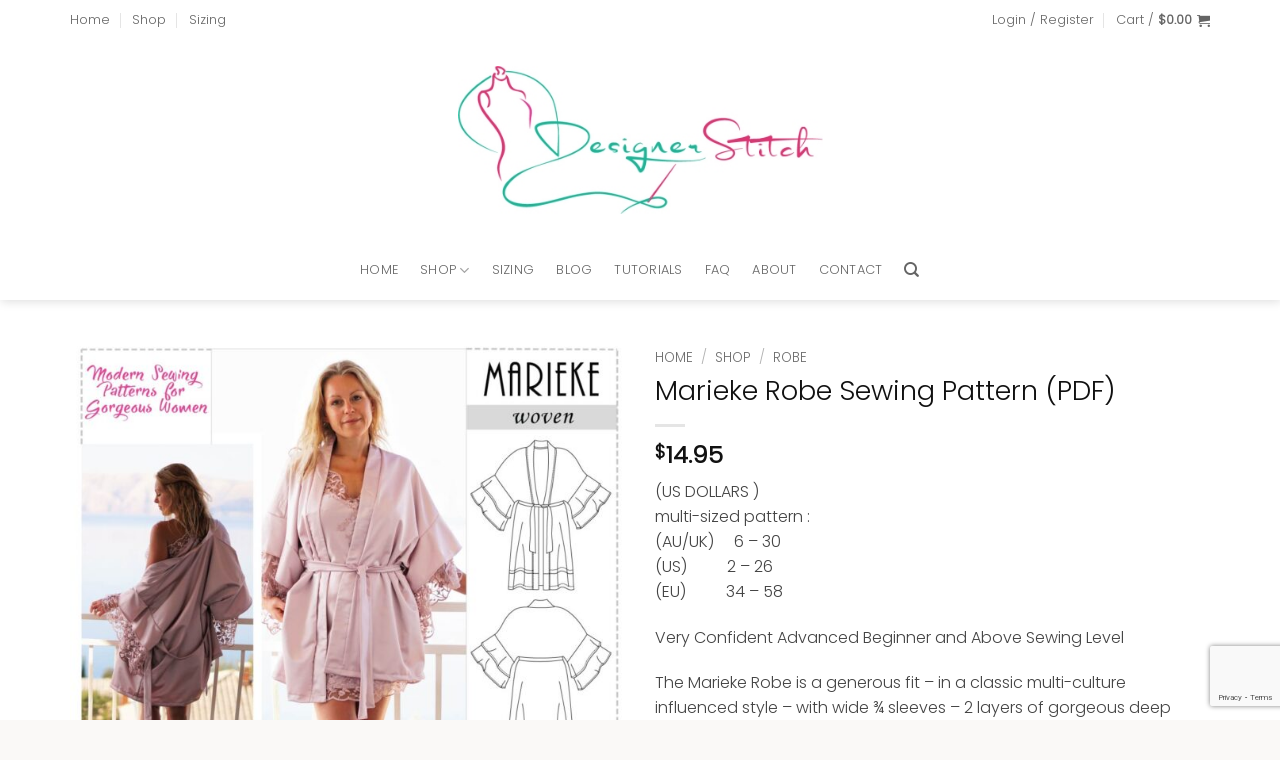

--- FILE ---
content_type: text/html; charset=UTF-8
request_url: https://designerstitch.com/shop/marieke-robe/
body_size: 72997
content:
<!DOCTYPE html>
<html lang="en-AU" class="loading-site no-js">
<head>
	<meta charset="UTF-8" />
	<link rel="profile" href="http://gmpg.org/xfn/11" />
	<link rel="pingback" href="https://designerstitch.com/xmlrpc.php" />

					<script>document.documentElement.className = document.documentElement.className + ' yes-js js_active js'</script>
			<script>(function(html){html.className = html.className.replace(/\bno-js\b/,'js')})(document.documentElement);</script>
<meta name='robots' content='index, follow, max-image-preview:large, max-snippet:-1, max-video-preview:-1' />
<meta name="viewport" content="width=device-width, initial-scale=1" />
	<!-- This site is optimized with the Yoast SEO plugin v26.7 - https://yoast.com/wordpress/plugins/seo/ -->
	<title>Marieke Robe Sewing Pattern (PDF) - Designer Stitch</title>
	<link rel="canonical" href="https://designerstitch.com/shop/marieke-robe/" />
	<meta property="og:locale" content="en_US" />
	<meta property="og:type" content="article" />
	<meta property="og:title" content="Marieke Robe Sewing Pattern (PDF) - Designer Stitch" />
	<meta property="og:description" content="(US DOLLARS ) multi-sized pattern : (AU/UK)     6 - 30 (US)          2 - 26 (EU)          34 - 58  Very Confident Advanced Beginner and Above Sewing Level  The Marieke Robe is a generous fit - in a classic multi-culture influenced style - with wide ¾ sleeves - 2 layers of gorgeous deep flounced cuffs - along with an open wrap front and a self fabric belt.  Once you wrap yourself up in this exquisite robe, you’ll never want to take it off.  (note: this is a downloadable PDF pattern – not available in hard copy)" />
	<meta property="og:url" content="https://designerstitch.com/shop/marieke-robe/" />
	<meta property="og:site_name" content="Designer Stitch" />
	<meta property="article:modified_time" content="2020-12-23T03:18:33+00:00" />
	<meta property="og:image" content="https://designerstitch.com/wp-content/uploads/2020/08/Marieke-Robe-PDF-Sewing-Pattern-Face-8.jpg" />
	<meta property="og:image:width" content="1200" />
	<meta property="og:image:height" content="1200" />
	<meta property="og:image:type" content="image/jpeg" />
	<meta name="twitter:card" content="summary_large_image" />
	<meta name="twitter:label1" content="Est. reading time" />
	<meta name="twitter:data1" content="2 minutes" />
	<script type="application/ld+json" class="yoast-schema-graph">{"@context":"https://schema.org","@graph":[{"@type":"WebPage","@id":"https://designerstitch.com/shop/marieke-robe/","url":"https://designerstitch.com/shop/marieke-robe/","name":"Marieke Robe Sewing Pattern (PDF) - Designer Stitch","isPartOf":{"@id":"https://designerstitch.com/#website"},"primaryImageOfPage":{"@id":"https://designerstitch.com/shop/marieke-robe/#primaryimage"},"image":{"@id":"https://designerstitch.com/shop/marieke-robe/#primaryimage"},"thumbnailUrl":"https://designerstitch.com/wp-content/uploads/2020/08/Marieke-Robe-PDF-Sewing-Pattern-Face-8.jpg","datePublished":"2020-08-21T23:00:19+00:00","dateModified":"2020-12-23T03:18:33+00:00","breadcrumb":{"@id":"https://designerstitch.com/shop/marieke-robe/#breadcrumb"},"inLanguage":"en-AU","potentialAction":[{"@type":"ReadAction","target":["https://designerstitch.com/shop/marieke-robe/"]}]},{"@type":"ImageObject","inLanguage":"en-AU","@id":"https://designerstitch.com/shop/marieke-robe/#primaryimage","url":"https://designerstitch.com/wp-content/uploads/2020/08/Marieke-Robe-PDF-Sewing-Pattern-Face-8.jpg","contentUrl":"https://designerstitch.com/wp-content/uploads/2020/08/Marieke-Robe-PDF-Sewing-Pattern-Face-8.jpg","width":1200,"height":1200},{"@type":"BreadcrumbList","@id":"https://designerstitch.com/shop/marieke-robe/#breadcrumb","itemListElement":[{"@type":"ListItem","position":1,"name":"Home","item":"https://designerstitch.com/"},{"@type":"ListItem","position":2,"name":"Shop","item":"https://designerstitch.com/shop/"},{"@type":"ListItem","position":3,"name":"Marieke Robe Sewing Pattern (PDF)"}]},{"@type":"WebSite","@id":"https://designerstitch.com/#website","url":"https://designerstitch.com/","name":"Designer Stitch","description":"MODERN PDF SEWING PATTERNS FOR GORGEOUS WOMEN","potentialAction":[{"@type":"SearchAction","target":{"@type":"EntryPoint","urlTemplate":"https://designerstitch.com/?s={search_term_string}"},"query-input":{"@type":"PropertyValueSpecification","valueRequired":true,"valueName":"search_term_string"}}],"inLanguage":"en-AU"}]}</script>
	<!-- / Yoast SEO plugin. -->


<link rel='prefetch' href='https://designerstitch.com/wp-content/themes/flatsome/assets/js/flatsome.js?ver=e2eddd6c228105dac048' />
<link rel='prefetch' href='https://designerstitch.com/wp-content/themes/flatsome/assets/js/chunk.slider.js?ver=3.20.2' />
<link rel='prefetch' href='https://designerstitch.com/wp-content/themes/flatsome/assets/js/chunk.popups.js?ver=3.20.2' />
<link rel='prefetch' href='https://designerstitch.com/wp-content/themes/flatsome/assets/js/chunk.tooltips.js?ver=3.20.2' />
<link rel='prefetch' href='https://designerstitch.com/wp-content/themes/flatsome/assets/js/woocommerce.js?ver=1c9be63d628ff7c3ff4c' />
<link rel="alternate" type="application/rss+xml" title="Designer Stitch &raquo; Feed" href="https://designerstitch.com/feed/" />
<link rel="alternate" type="application/rss+xml" title="Designer Stitch &raquo; Comments Feed" href="https://designerstitch.com/comments/feed/" />
<link rel="alternate" type="application/rss+xml" title="Designer Stitch &raquo; Marieke Robe Sewing Pattern (PDF) Comments Feed" href="https://designerstitch.com/shop/marieke-robe/feed/" />
<link rel="alternate" title="oEmbed (JSON)" type="application/json+oembed" href="https://designerstitch.com/wp-json/oembed/1.0/embed?url=https%3A%2F%2Fdesignerstitch.com%2Fshop%2Fmarieke-robe%2F" />
<link rel="alternate" title="oEmbed (XML)" type="text/xml+oembed" href="https://designerstitch.com/wp-json/oembed/1.0/embed?url=https%3A%2F%2Fdesignerstitch.com%2Fshop%2Fmarieke-robe%2F&#038;format=xml" />
<style id='wp-img-auto-sizes-contain-inline-css' type='text/css'>
img:is([sizes=auto i],[sizes^="auto," i]){contain-intrinsic-size:3000px 1500px}
/*# sourceURL=wp-img-auto-sizes-contain-inline-css */
</style>
<link rel='stylesheet' id='sbi_styles-css' href='https://designerstitch.com/wp-content/plugins/instagram-feed-pro/css/sbi-styles.min.css?ver=6.9.0' type='text/css' media='all' />
<style id='wp-emoji-styles-inline-css' type='text/css'>

	img.wp-smiley, img.emoji {
		display: inline !important;
		border: none !important;
		box-shadow: none !important;
		height: 1em !important;
		width: 1em !important;
		margin: 0 0.07em !important;
		vertical-align: -0.1em !important;
		background: none !important;
		padding: 0 !important;
	}
/*# sourceURL=wp-emoji-styles-inline-css */
</style>
<style id='wp-block-library-inline-css' type='text/css'>
:root{--wp-block-synced-color:#7a00df;--wp-block-synced-color--rgb:122,0,223;--wp-bound-block-color:var(--wp-block-synced-color);--wp-editor-canvas-background:#ddd;--wp-admin-theme-color:#007cba;--wp-admin-theme-color--rgb:0,124,186;--wp-admin-theme-color-darker-10:#006ba1;--wp-admin-theme-color-darker-10--rgb:0,107,160.5;--wp-admin-theme-color-darker-20:#005a87;--wp-admin-theme-color-darker-20--rgb:0,90,135;--wp-admin-border-width-focus:2px}@media (min-resolution:192dpi){:root{--wp-admin-border-width-focus:1.5px}}.wp-element-button{cursor:pointer}:root .has-very-light-gray-background-color{background-color:#eee}:root .has-very-dark-gray-background-color{background-color:#313131}:root .has-very-light-gray-color{color:#eee}:root .has-very-dark-gray-color{color:#313131}:root .has-vivid-green-cyan-to-vivid-cyan-blue-gradient-background{background:linear-gradient(135deg,#00d084,#0693e3)}:root .has-purple-crush-gradient-background{background:linear-gradient(135deg,#34e2e4,#4721fb 50%,#ab1dfe)}:root .has-hazy-dawn-gradient-background{background:linear-gradient(135deg,#faaca8,#dad0ec)}:root .has-subdued-olive-gradient-background{background:linear-gradient(135deg,#fafae1,#67a671)}:root .has-atomic-cream-gradient-background{background:linear-gradient(135deg,#fdd79a,#004a59)}:root .has-nightshade-gradient-background{background:linear-gradient(135deg,#330968,#31cdcf)}:root .has-midnight-gradient-background{background:linear-gradient(135deg,#020381,#2874fc)}:root{--wp--preset--font-size--normal:16px;--wp--preset--font-size--huge:42px}.has-regular-font-size{font-size:1em}.has-larger-font-size{font-size:2.625em}.has-normal-font-size{font-size:var(--wp--preset--font-size--normal)}.has-huge-font-size{font-size:var(--wp--preset--font-size--huge)}.has-text-align-center{text-align:center}.has-text-align-left{text-align:left}.has-text-align-right{text-align:right}.has-fit-text{white-space:nowrap!important}#end-resizable-editor-section{display:none}.aligncenter{clear:both}.items-justified-left{justify-content:flex-start}.items-justified-center{justify-content:center}.items-justified-right{justify-content:flex-end}.items-justified-space-between{justify-content:space-between}.screen-reader-text{border:0;clip-path:inset(50%);height:1px;margin:-1px;overflow:hidden;padding:0;position:absolute;width:1px;word-wrap:normal!important}.screen-reader-text:focus{background-color:#ddd;clip-path:none;color:#444;display:block;font-size:1em;height:auto;left:5px;line-height:normal;padding:15px 23px 14px;text-decoration:none;top:5px;width:auto;z-index:100000}html :where(.has-border-color){border-style:solid}html :where([style*=border-top-color]){border-top-style:solid}html :where([style*=border-right-color]){border-right-style:solid}html :where([style*=border-bottom-color]){border-bottom-style:solid}html :where([style*=border-left-color]){border-left-style:solid}html :where([style*=border-width]){border-style:solid}html :where([style*=border-top-width]){border-top-style:solid}html :where([style*=border-right-width]){border-right-style:solid}html :where([style*=border-bottom-width]){border-bottom-style:solid}html :where([style*=border-left-width]){border-left-style:solid}html :where(img[class*=wp-image-]){height:auto;max-width:100%}:where(figure){margin:0 0 1em}html :where(.is-position-sticky){--wp-admin--admin-bar--position-offset:var(--wp-admin--admin-bar--height,0px)}@media screen and (max-width:600px){html :where(.is-position-sticky){--wp-admin--admin-bar--position-offset:0px}}

/*# sourceURL=wp-block-library-inline-css */
</style><link rel='stylesheet' id='wc-blocks-style-css' href='https://designerstitch.com/wp-content/plugins/woocommerce/assets/client/blocks/wc-blocks.css?ver=wc-10.4.3' type='text/css' media='all' />
<link rel='stylesheet' id='jquery-selectBox-css' href='https://designerstitch.com/wp-content/plugins/yith-woocommerce-wishlist/assets/css/jquery.selectBox.css?ver=1.2.0' type='text/css' media='all' />
<link rel='stylesheet' id='woocommerce_prettyPhoto_css-css' href='//designerstitch.com/wp-content/plugins/woocommerce/assets/css/prettyPhoto.css?ver=3.1.6' type='text/css' media='all' />
<link rel='stylesheet' id='yith-wcwl-main-css' href='https://designerstitch.com/wp-content/plugins/yith-woocommerce-wishlist/assets/css/style.css?ver=4.11.0' type='text/css' media='all' />
<style id='yith-wcwl-main-inline-css' type='text/css'>
 :root { --rounded-corners-radius: 16px; --add-to-cart-rounded-corners-radius: 16px; --feedback-duration: 3s } 
 :root { --rounded-corners-radius: 16px; --add-to-cart-rounded-corners-radius: 16px; --feedback-duration: 3s } 
 :root { --rounded-corners-radius: 16px; --add-to-cart-rounded-corners-radius: 16px; --feedback-duration: 3s } 
 :root { --rounded-corners-radius: 16px; --add-to-cart-rounded-corners-radius: 16px; --feedback-duration: 3s } 
 :root { --rounded-corners-radius: 16px; --add-to-cart-rounded-corners-radius: 16px; --feedback-duration: 3s } 
 :root { --rounded-corners-radius: 16px; --add-to-cart-rounded-corners-radius: 16px; --feedback-duration: 3s } 
 :root { --rounded-corners-radius: 16px; --add-to-cart-rounded-corners-radius: 16px; --feedback-duration: 3s } 
 :root { --rounded-corners-radius: 16px; --add-to-cart-rounded-corners-radius: 16px; --feedback-duration: 3s } 
 :root { --rounded-corners-radius: 16px; --add-to-cart-rounded-corners-radius: 16px; --feedback-duration: 3s } 
 :root { --rounded-corners-radius: 16px; --add-to-cart-rounded-corners-radius: 16px; --feedback-duration: 3s } 
/*# sourceURL=yith-wcwl-main-inline-css */
</style>
<style id='global-styles-inline-css' type='text/css'>
:root{--wp--preset--aspect-ratio--square: 1;--wp--preset--aspect-ratio--4-3: 4/3;--wp--preset--aspect-ratio--3-4: 3/4;--wp--preset--aspect-ratio--3-2: 3/2;--wp--preset--aspect-ratio--2-3: 2/3;--wp--preset--aspect-ratio--16-9: 16/9;--wp--preset--aspect-ratio--9-16: 9/16;--wp--preset--color--black: #000000;--wp--preset--color--cyan-bluish-gray: #abb8c3;--wp--preset--color--white: #ffffff;--wp--preset--color--pale-pink: #f78da7;--wp--preset--color--vivid-red: #cf2e2e;--wp--preset--color--luminous-vivid-orange: #ff6900;--wp--preset--color--luminous-vivid-amber: #fcb900;--wp--preset--color--light-green-cyan: #7bdcb5;--wp--preset--color--vivid-green-cyan: #00d084;--wp--preset--color--pale-cyan-blue: #8ed1fc;--wp--preset--color--vivid-cyan-blue: #0693e3;--wp--preset--color--vivid-purple: #9b51e0;--wp--preset--color--primary: #def1ef;--wp--preset--color--secondary: #dd4880;--wp--preset--color--success: #46b09a;--wp--preset--color--alert: #b20000;--wp--preset--gradient--vivid-cyan-blue-to-vivid-purple: linear-gradient(135deg,rgb(6,147,227) 0%,rgb(155,81,224) 100%);--wp--preset--gradient--light-green-cyan-to-vivid-green-cyan: linear-gradient(135deg,rgb(122,220,180) 0%,rgb(0,208,130) 100%);--wp--preset--gradient--luminous-vivid-amber-to-luminous-vivid-orange: linear-gradient(135deg,rgb(252,185,0) 0%,rgb(255,105,0) 100%);--wp--preset--gradient--luminous-vivid-orange-to-vivid-red: linear-gradient(135deg,rgb(255,105,0) 0%,rgb(207,46,46) 100%);--wp--preset--gradient--very-light-gray-to-cyan-bluish-gray: linear-gradient(135deg,rgb(238,238,238) 0%,rgb(169,184,195) 100%);--wp--preset--gradient--cool-to-warm-spectrum: linear-gradient(135deg,rgb(74,234,220) 0%,rgb(151,120,209) 20%,rgb(207,42,186) 40%,rgb(238,44,130) 60%,rgb(251,105,98) 80%,rgb(254,248,76) 100%);--wp--preset--gradient--blush-light-purple: linear-gradient(135deg,rgb(255,206,236) 0%,rgb(152,150,240) 100%);--wp--preset--gradient--blush-bordeaux: linear-gradient(135deg,rgb(254,205,165) 0%,rgb(254,45,45) 50%,rgb(107,0,62) 100%);--wp--preset--gradient--luminous-dusk: linear-gradient(135deg,rgb(255,203,112) 0%,rgb(199,81,192) 50%,rgb(65,88,208) 100%);--wp--preset--gradient--pale-ocean: linear-gradient(135deg,rgb(255,245,203) 0%,rgb(182,227,212) 50%,rgb(51,167,181) 100%);--wp--preset--gradient--electric-grass: linear-gradient(135deg,rgb(202,248,128) 0%,rgb(113,206,126) 100%);--wp--preset--gradient--midnight: linear-gradient(135deg,rgb(2,3,129) 0%,rgb(40,116,252) 100%);--wp--preset--font-size--small: 13px;--wp--preset--font-size--medium: 20px;--wp--preset--font-size--large: 36px;--wp--preset--font-size--x-large: 42px;--wp--preset--spacing--20: 0.44rem;--wp--preset--spacing--30: 0.67rem;--wp--preset--spacing--40: 1rem;--wp--preset--spacing--50: 1.5rem;--wp--preset--spacing--60: 2.25rem;--wp--preset--spacing--70: 3.38rem;--wp--preset--spacing--80: 5.06rem;--wp--preset--shadow--natural: 6px 6px 9px rgba(0, 0, 0, 0.2);--wp--preset--shadow--deep: 12px 12px 50px rgba(0, 0, 0, 0.4);--wp--preset--shadow--sharp: 6px 6px 0px rgba(0, 0, 0, 0.2);--wp--preset--shadow--outlined: 6px 6px 0px -3px rgb(255, 255, 255), 6px 6px rgb(0, 0, 0);--wp--preset--shadow--crisp: 6px 6px 0px rgb(0, 0, 0);}:where(body) { margin: 0; }.wp-site-blocks > .alignleft { float: left; margin-right: 2em; }.wp-site-blocks > .alignright { float: right; margin-left: 2em; }.wp-site-blocks > .aligncenter { justify-content: center; margin-left: auto; margin-right: auto; }:where(.is-layout-flex){gap: 0.5em;}:where(.is-layout-grid){gap: 0.5em;}.is-layout-flow > .alignleft{float: left;margin-inline-start: 0;margin-inline-end: 2em;}.is-layout-flow > .alignright{float: right;margin-inline-start: 2em;margin-inline-end: 0;}.is-layout-flow > .aligncenter{margin-left: auto !important;margin-right: auto !important;}.is-layout-constrained > .alignleft{float: left;margin-inline-start: 0;margin-inline-end: 2em;}.is-layout-constrained > .alignright{float: right;margin-inline-start: 2em;margin-inline-end: 0;}.is-layout-constrained > .aligncenter{margin-left: auto !important;margin-right: auto !important;}.is-layout-constrained > :where(:not(.alignleft):not(.alignright):not(.alignfull)){margin-left: auto !important;margin-right: auto !important;}body .is-layout-flex{display: flex;}.is-layout-flex{flex-wrap: wrap;align-items: center;}.is-layout-flex > :is(*, div){margin: 0;}body .is-layout-grid{display: grid;}.is-layout-grid > :is(*, div){margin: 0;}body{padding-top: 0px;padding-right: 0px;padding-bottom: 0px;padding-left: 0px;}a:where(:not(.wp-element-button)){text-decoration: none;}:root :where(.wp-element-button, .wp-block-button__link){background-color: #32373c;border-width: 0;color: #fff;font-family: inherit;font-size: inherit;font-style: inherit;font-weight: inherit;letter-spacing: inherit;line-height: inherit;padding-top: calc(0.667em + 2px);padding-right: calc(1.333em + 2px);padding-bottom: calc(0.667em + 2px);padding-left: calc(1.333em + 2px);text-decoration: none;text-transform: inherit;}.has-black-color{color: var(--wp--preset--color--black) !important;}.has-cyan-bluish-gray-color{color: var(--wp--preset--color--cyan-bluish-gray) !important;}.has-white-color{color: var(--wp--preset--color--white) !important;}.has-pale-pink-color{color: var(--wp--preset--color--pale-pink) !important;}.has-vivid-red-color{color: var(--wp--preset--color--vivid-red) !important;}.has-luminous-vivid-orange-color{color: var(--wp--preset--color--luminous-vivid-orange) !important;}.has-luminous-vivid-amber-color{color: var(--wp--preset--color--luminous-vivid-amber) !important;}.has-light-green-cyan-color{color: var(--wp--preset--color--light-green-cyan) !important;}.has-vivid-green-cyan-color{color: var(--wp--preset--color--vivid-green-cyan) !important;}.has-pale-cyan-blue-color{color: var(--wp--preset--color--pale-cyan-blue) !important;}.has-vivid-cyan-blue-color{color: var(--wp--preset--color--vivid-cyan-blue) !important;}.has-vivid-purple-color{color: var(--wp--preset--color--vivid-purple) !important;}.has-primary-color{color: var(--wp--preset--color--primary) !important;}.has-secondary-color{color: var(--wp--preset--color--secondary) !important;}.has-success-color{color: var(--wp--preset--color--success) !important;}.has-alert-color{color: var(--wp--preset--color--alert) !important;}.has-black-background-color{background-color: var(--wp--preset--color--black) !important;}.has-cyan-bluish-gray-background-color{background-color: var(--wp--preset--color--cyan-bluish-gray) !important;}.has-white-background-color{background-color: var(--wp--preset--color--white) !important;}.has-pale-pink-background-color{background-color: var(--wp--preset--color--pale-pink) !important;}.has-vivid-red-background-color{background-color: var(--wp--preset--color--vivid-red) !important;}.has-luminous-vivid-orange-background-color{background-color: var(--wp--preset--color--luminous-vivid-orange) !important;}.has-luminous-vivid-amber-background-color{background-color: var(--wp--preset--color--luminous-vivid-amber) !important;}.has-light-green-cyan-background-color{background-color: var(--wp--preset--color--light-green-cyan) !important;}.has-vivid-green-cyan-background-color{background-color: var(--wp--preset--color--vivid-green-cyan) !important;}.has-pale-cyan-blue-background-color{background-color: var(--wp--preset--color--pale-cyan-blue) !important;}.has-vivid-cyan-blue-background-color{background-color: var(--wp--preset--color--vivid-cyan-blue) !important;}.has-vivid-purple-background-color{background-color: var(--wp--preset--color--vivid-purple) !important;}.has-primary-background-color{background-color: var(--wp--preset--color--primary) !important;}.has-secondary-background-color{background-color: var(--wp--preset--color--secondary) !important;}.has-success-background-color{background-color: var(--wp--preset--color--success) !important;}.has-alert-background-color{background-color: var(--wp--preset--color--alert) !important;}.has-black-border-color{border-color: var(--wp--preset--color--black) !important;}.has-cyan-bluish-gray-border-color{border-color: var(--wp--preset--color--cyan-bluish-gray) !important;}.has-white-border-color{border-color: var(--wp--preset--color--white) !important;}.has-pale-pink-border-color{border-color: var(--wp--preset--color--pale-pink) !important;}.has-vivid-red-border-color{border-color: var(--wp--preset--color--vivid-red) !important;}.has-luminous-vivid-orange-border-color{border-color: var(--wp--preset--color--luminous-vivid-orange) !important;}.has-luminous-vivid-amber-border-color{border-color: var(--wp--preset--color--luminous-vivid-amber) !important;}.has-light-green-cyan-border-color{border-color: var(--wp--preset--color--light-green-cyan) !important;}.has-vivid-green-cyan-border-color{border-color: var(--wp--preset--color--vivid-green-cyan) !important;}.has-pale-cyan-blue-border-color{border-color: var(--wp--preset--color--pale-cyan-blue) !important;}.has-vivid-cyan-blue-border-color{border-color: var(--wp--preset--color--vivid-cyan-blue) !important;}.has-vivid-purple-border-color{border-color: var(--wp--preset--color--vivid-purple) !important;}.has-primary-border-color{border-color: var(--wp--preset--color--primary) !important;}.has-secondary-border-color{border-color: var(--wp--preset--color--secondary) !important;}.has-success-border-color{border-color: var(--wp--preset--color--success) !important;}.has-alert-border-color{border-color: var(--wp--preset--color--alert) !important;}.has-vivid-cyan-blue-to-vivid-purple-gradient-background{background: var(--wp--preset--gradient--vivid-cyan-blue-to-vivid-purple) !important;}.has-light-green-cyan-to-vivid-green-cyan-gradient-background{background: var(--wp--preset--gradient--light-green-cyan-to-vivid-green-cyan) !important;}.has-luminous-vivid-amber-to-luminous-vivid-orange-gradient-background{background: var(--wp--preset--gradient--luminous-vivid-amber-to-luminous-vivid-orange) !important;}.has-luminous-vivid-orange-to-vivid-red-gradient-background{background: var(--wp--preset--gradient--luminous-vivid-orange-to-vivid-red) !important;}.has-very-light-gray-to-cyan-bluish-gray-gradient-background{background: var(--wp--preset--gradient--very-light-gray-to-cyan-bluish-gray) !important;}.has-cool-to-warm-spectrum-gradient-background{background: var(--wp--preset--gradient--cool-to-warm-spectrum) !important;}.has-blush-light-purple-gradient-background{background: var(--wp--preset--gradient--blush-light-purple) !important;}.has-blush-bordeaux-gradient-background{background: var(--wp--preset--gradient--blush-bordeaux) !important;}.has-luminous-dusk-gradient-background{background: var(--wp--preset--gradient--luminous-dusk) !important;}.has-pale-ocean-gradient-background{background: var(--wp--preset--gradient--pale-ocean) !important;}.has-electric-grass-gradient-background{background: var(--wp--preset--gradient--electric-grass) !important;}.has-midnight-gradient-background{background: var(--wp--preset--gradient--midnight) !important;}.has-small-font-size{font-size: var(--wp--preset--font-size--small) !important;}.has-medium-font-size{font-size: var(--wp--preset--font-size--medium) !important;}.has-large-font-size{font-size: var(--wp--preset--font-size--large) !important;}.has-x-large-font-size{font-size: var(--wp--preset--font-size--x-large) !important;}
/*# sourceURL=global-styles-inline-css */
</style>

<link rel='stylesheet' id='contact-form-7-css' href='https://designerstitch.com/wp-content/plugins/contact-form-7/includes/css/styles.css?ver=6.1.4' type='text/css' media='all' />
<link rel='stylesheet' id='wpa-css-css' href='https://designerstitch.com/wp-content/plugins/honeypot/includes/css/wpa.css?ver=2.3.04' type='text/css' media='all' />
<link rel='stylesheet' id='photoswipe-css' href='https://designerstitch.com/wp-content/plugins/woocommerce/assets/css/photoswipe/photoswipe.min.css?ver=10.4.3' type='text/css' media='all' />
<link rel='stylesheet' id='photoswipe-default-skin-css' href='https://designerstitch.com/wp-content/plugins/woocommerce/assets/css/photoswipe/default-skin/default-skin.min.css?ver=10.4.3' type='text/css' media='all' />
<style id='woocommerce-inline-inline-css' type='text/css'>
.woocommerce form .form-row .required { visibility: visible; }
/*# sourceURL=woocommerce-inline-inline-css */
</style>
<link rel='stylesheet' id='flatsome-woocommerce-wishlist-css' href='https://designerstitch.com/wp-content/themes/flatsome/inc/integrations/wc-yith-wishlist/wishlist.css?ver=3.20.2' type='text/css' media='all' />
<link rel='stylesheet' id='flatsome-main-css' href='https://designerstitch.com/wp-content/themes/flatsome/assets/css/flatsome.css?ver=3.20.2' type='text/css' media='all' />
<style id='flatsome-main-inline-css' type='text/css'>
@font-face {
				font-family: "fl-icons";
				font-display: block;
				src: url(https://designerstitch.com/wp-content/themes/flatsome/assets/css/icons/fl-icons.eot?v=3.20.2);
				src:
					url(https://designerstitch.com/wp-content/themes/flatsome/assets/css/icons/fl-icons.eot#iefix?v=3.20.2) format("embedded-opentype"),
					url(https://designerstitch.com/wp-content/themes/flatsome/assets/css/icons/fl-icons.woff2?v=3.20.2) format("woff2"),
					url(https://designerstitch.com/wp-content/themes/flatsome/assets/css/icons/fl-icons.ttf?v=3.20.2) format("truetype"),
					url(https://designerstitch.com/wp-content/themes/flatsome/assets/css/icons/fl-icons.woff?v=3.20.2) format("woff"),
					url(https://designerstitch.com/wp-content/themes/flatsome/assets/css/icons/fl-icons.svg?v=3.20.2#fl-icons) format("svg");
			}
/*# sourceURL=flatsome-main-inline-css */
</style>
<link rel='stylesheet' id='flatsome-shop-css' href='https://designerstitch.com/wp-content/themes/flatsome/assets/css/flatsome-shop.css?ver=3.20.2' type='text/css' media='all' />
<link rel='stylesheet' id='flatsome-style-css' href='https://designerstitch.com/wp-content/themes/flatsome-child/style.css?ver=3.0' type='text/css' media='all' />
<script type="text/javascript" src="https://designerstitch.com/wp-includes/js/jquery/jquery.min.js?ver=3.7.1" id="jquery-core-js"></script>
<script type="text/javascript" src="https://designerstitch.com/wp-includes/js/jquery/jquery-migrate.min.js?ver=3.4.1" id="jquery-migrate-js"></script>
<script type="text/javascript" src="https://designerstitch.com/wp-content/plugins/woocommerce/assets/js/jquery-blockui/jquery.blockUI.min.js?ver=2.7.0-wc.10.4.3" id="wc-jquery-blockui-js" data-wp-strategy="defer"></script>
<script type="text/javascript" id="wc-add-to-cart-js-extra">
/* <![CDATA[ */
var wc_add_to_cart_params = {"ajax_url":"/wp-admin/admin-ajax.php","wc_ajax_url":"/?wc-ajax=%%endpoint%%","i18n_view_cart":"View cart","cart_url":"https://designerstitch.com/cart/","is_cart":"","cart_redirect_after_add":"no"};
//# sourceURL=wc-add-to-cart-js-extra
/* ]]> */
</script>
<script type="text/javascript" src="https://designerstitch.com/wp-content/plugins/woocommerce/assets/js/frontend/add-to-cart.min.js?ver=10.4.3" id="wc-add-to-cart-js" defer="defer" data-wp-strategy="defer"></script>
<script type="text/javascript" src="https://designerstitch.com/wp-content/plugins/woocommerce/assets/js/photoswipe/photoswipe.min.js?ver=4.1.1-wc.10.4.3" id="wc-photoswipe-js" defer="defer" data-wp-strategy="defer"></script>
<script type="text/javascript" src="https://designerstitch.com/wp-content/plugins/woocommerce/assets/js/photoswipe/photoswipe-ui-default.min.js?ver=4.1.1-wc.10.4.3" id="wc-photoswipe-ui-default-js" defer="defer" data-wp-strategy="defer"></script>
<script type="text/javascript" id="wc-single-product-js-extra">
/* <![CDATA[ */
var wc_single_product_params = {"i18n_required_rating_text":"Please select a rating","i18n_rating_options":["1 of 5 stars","2 of 5 stars","3 of 5 stars","4 of 5 stars","5 of 5 stars"],"i18n_product_gallery_trigger_text":"View full-screen image gallery","review_rating_required":"yes","flexslider":{"rtl":false,"animation":"slide","smoothHeight":true,"directionNav":false,"controlNav":"thumbnails","slideshow":false,"animationSpeed":500,"animationLoop":false,"allowOneSlide":false},"zoom_enabled":"","zoom_options":[],"photoswipe_enabled":"1","photoswipe_options":{"shareEl":false,"closeOnScroll":false,"history":false,"hideAnimationDuration":0,"showAnimationDuration":0},"flexslider_enabled":""};
//# sourceURL=wc-single-product-js-extra
/* ]]> */
</script>
<script type="text/javascript" src="https://designerstitch.com/wp-content/plugins/woocommerce/assets/js/frontend/single-product.min.js?ver=10.4.3" id="wc-single-product-js" defer="defer" data-wp-strategy="defer"></script>
<script type="text/javascript" src="https://designerstitch.com/wp-content/plugins/woocommerce/assets/js/js-cookie/js.cookie.min.js?ver=2.1.4-wc.10.4.3" id="wc-js-cookie-js" data-wp-strategy="defer"></script>
<script type="text/javascript" src="https://designerstitch.com/wp-content/plugins/woocommerce-min-max-quantities/assets/js/frontend/validate.min.js?ver=5.2.8" id="wc-mmq-frontend-js" defer="defer" data-wp-strategy="defer"></script>
<link rel="https://api.w.org/" href="https://designerstitch.com/wp-json/" /><link rel="alternate" title="JSON" type="application/json" href="https://designerstitch.com/wp-json/wp/v2/product/38199" /><link rel="EditURI" type="application/rsd+xml" title="RSD" href="https://designerstitch.com/xmlrpc.php?rsd" />
<meta name="generator" content="WordPress 6.9" />
<meta name="generator" content="WooCommerce 10.4.3" />
<link rel='shortlink' href='https://designerstitch.com/?p=38199' />
<!-- Analytics by WP Statistics - https://wp-statistics.com -->
<script>
  (function(w, d, t, h, s, n) {
    w.FlodeskObject = n;
    var fn = function() {
      (w[n].q = w[n].q || []).push(arguments);
    };
    w[n] = w[n] || fn;
    var f = d.getElementsByTagName(t)[0];
    var v = '?v=' + Math.floor(new Date().getTime() / (120 * 1000)) * 60;
    var sm = d.createElement(t);
    sm.async = true;
    sm.type = 'module';
    sm.src = h + s + '.mjs' + v;
    f.parentNode.insertBefore(sm, f);
    var sn = d.createElement(t);
    sn.async = true;
    sn.noModule = true;
    sn.src = h + s + '.js' + v;
    f.parentNode.insertBefore(sn, f);
  })(window, document, 'script', 'https://assets.flodesk.com', '/universal', 'fd');
</script>
<script>
  window.fd('form', {
    formId: '618c6185839edddd7aa01e4c'
  });
</script>


<script>
  (function(w, d, t, h, s, n) {
    w.FlodeskObject = n;
    var fn = function() {
      (w[n].q = w[n].q || []).push(arguments);
    };
    w[n] = w[n] || fn;
    var f = d.getElementsByTagName(t)[0];
    var v = '?v=' + Math.floor(new Date().getTime() / (120 * 1000)) * 60;
    var sm = d.createElement(t);
    sm.async = true;
    sm.type = 'module';
    sm.src = h + s + '.mjs' + v;
    f.parentNode.insertBefore(sm, f);
    var sn = d.createElement(t);
    sn.async = true;
    sn.noModule = true;
    sn.src = h + s + '.js' + v;
    f.parentNode.insertBefore(sn, f);
  })(window, document, 'script', 'https://assets.flodesk.com', '/universal', 'fd');
</script>	<noscript><style>.woocommerce-product-gallery{ opacity: 1 !important; }</style></noscript>
	<link rel="icon" href="https://designerstitch.com/wp-content/uploads/2017/06/Ann-playing-new-logo-3-66x66.gif" sizes="32x32" />
<link rel="icon" href="https://designerstitch.com/wp-content/uploads/2017/06/Ann-playing-new-logo-3-300x150.gif" sizes="192x192" />
<link rel="apple-touch-icon" href="https://designerstitch.com/wp-content/uploads/2017/06/Ann-playing-new-logo-3-300x150.gif" />
<meta name="msapplication-TileImage" content="https://designerstitch.com/wp-content/uploads/2017/06/Ann-playing-new-logo-3-300x150.gif" />
<style id="custom-css" type="text/css">:root {--primary-color: #def1ef;--fs-color-primary: #def1ef;--fs-color-secondary: #dd4880;--fs-color-success: #46b09a;--fs-color-alert: #b20000;--fs-color-base: #444444;--fs-experimental-link-color: #dd4880;--fs-experimental-link-color-hover: #46b09a;}.tooltipster-base {--tooltip-color: #fff;--tooltip-bg-color: #000;}.off-canvas-right .mfp-content, .off-canvas-left .mfp-content {--drawer-width: 300px;}.off-canvas .mfp-content.off-canvas-cart {--drawer-width: 360px;}.container-width, .full-width .ubermenu-nav, .container, .row{max-width: 1170px}.row.row-collapse{max-width: 1140px}.row.row-small{max-width: 1162.5px}.row.row-large{max-width: 1200px}.header-main{height: 200px}#logo img{max-height: 200px}#logo{width:365px;}.header-bottom{min-height: 60px}.header-top{min-height: 40px}.transparent .header-main{height: 90px}.transparent #logo img{max-height: 90px}.has-transparent + .page-title:first-of-type,.has-transparent + #main > .page-title,.has-transparent + #main > div > .page-title,.has-transparent + #main .page-header-wrapper:first-of-type .page-title{padding-top: 170px;}.header.show-on-scroll,.stuck .header-main{height:70px!important}.stuck #logo img{max-height: 70px!important}.header-bg-color {background-color: #ffffff}.header-bottom {background-color: #ffffff}@media (max-width: 549px) {.header-main{height: 70px}#logo img{max-height: 70px}}.header-top{background-color:#ffffff!important;}h1,h2,h3,h4,h5,h6,.heading-font{color: #111111;}body{font-size: 100%;}body{font-family: Poppins, sans-serif;}body {font-weight: 300;font-style: normal;}.nav > li > a {font-family: Poppins, sans-serif;}.mobile-sidebar-levels-2 .nav > li > ul > li > a {font-family: Poppins, sans-serif;}.nav > li > a,.mobile-sidebar-levels-2 .nav > li > ul > li > a {font-weight: 300;font-style: normal;}h1,h2,h3,h4,h5,h6,.heading-font, .off-canvas-center .nav-sidebar.nav-vertical > li > a{font-family: Poppins, sans-serif;}h1,h2,h3,h4,h5,h6,.heading-font,.banner h1,.banner h2 {font-weight: 300;font-style: normal;}.alt-font{font-family: "Dancing Script", sans-serif;}.alt-font {font-weight: 400!important;font-style: normal!important;}.shop-page-title.featured-title .title-overlay{background-color: #fcfcfc;}.shop-page-title.featured-title .title-bg{ background-image: url(https://designerstitch.com/wp-content/uploads/2020/08/Marieke-Robe-PDF-Sewing-Pattern-Face-8.jpg)!important;}@media screen and (min-width: 550px){.products .box-vertical .box-image{min-width: 500px!important;width: 500px!important;}}.absolute-footer, html{background-color: #faf9f7}.nav-vertical-fly-out > li + li {border-top-width: 1px; border-top-style: solid;}/* Custom CSS */#row-166296351 > .col > .col-inner {padding:10px;}.sign-up_form_sec .form-flat input:not([type="submit"]){background-color: #fff;color: #464646;border-color: #ebe2dd;padding-top: .8125rem;padding-bottom: 0.8125rem;padding-left: 1.25rem;padding-right: 1.25rem;border-radius:0px;}.sign-up_form_sec .form-flat input[type="submit"]{background:transparent !important;border:1px solid white;border-radius:0px;color:#444;font-weight:400;}.sign-up_form_sec form{margin-bottom:0px;}.grid-tools a{color:#dd4880;font-weight:400;}.footer_widget_no_t .widget-title,.footer_widget_no_t .is-divider{display:none;}.footer_widget_no_t, .signup_btn_colored{min-height:350px !important;}.ajax_add_to_cart{color:#444;}.recent-blog-posts a,.widget-title {text-transform:inherit !important;font-size:small;}.post-sidebar aside{margin-bottom:45px;}.accordion-title.active{color:#dd4880;font-weight:300;}.nav-tabs > li > a{ text-transform:inherit;}.testi-slider .flickity-slider>.row:not(.is-selected){opacity:0.3;}.testi-slider .icon-box-left .icon-box-img+.icon-box-text{padding-top:15px;}.form-flat button, .form-flat input {border-radius: 9px !important;}.sign_up_form_ver form p{display:inline-block;width:23.6%;margin-right:1%;margin-bottom:0px;}.sign_up_form_ver form p input{margin-bottom:0px;}.sign_up_form_ver input[type=submit]{width:100%;background:transparent;color:#444;border-color:white;}.signup_btn_colored input[type="submit"],.sign_up_wid input[type="submit"]{background:transparent !important;border:1px solid white;border-radius:0px;color:#444 !important;font-weight:400;}.signup_btn_colored input,.sign_up_wid input{margin-bottom:7px;}/* Custom CSS Tablet */@media (max-width: 849px){.sign_up_form_ver form p{display:inline-block;width:100%;margin-right:1%;}.sign_up_form_ver input[type=submit]{width:100%;}.sign_up_form_ver form p input{margin-bottom:7px;}}.label-new.menu-item > a:after{content:"New";}.label-hot.menu-item > a:after{content:"Hot";}.label-sale.menu-item > a:after{content:"Sale";}.label-popular.menu-item > a:after{content:"Popular";}</style><style id="kirki-inline-styles">/* devanagari */
@font-face {
  font-family: 'Poppins';
  font-style: normal;
  font-weight: 300;
  font-display: swap;
  src: url(https://designerstitch.com/wp-content/fonts/poppins/pxiByp8kv8JHgFVrLDz8Z11lFc-K.woff2) format('woff2');
  unicode-range: U+0900-097F, U+1CD0-1CF9, U+200C-200D, U+20A8, U+20B9, U+20F0, U+25CC, U+A830-A839, U+A8E0-A8FF, U+11B00-11B09;
}
/* latin-ext */
@font-face {
  font-family: 'Poppins';
  font-style: normal;
  font-weight: 300;
  font-display: swap;
  src: url(https://designerstitch.com/wp-content/fonts/poppins/pxiByp8kv8JHgFVrLDz8Z1JlFc-K.woff2) format('woff2');
  unicode-range: U+0100-02BA, U+02BD-02C5, U+02C7-02CC, U+02CE-02D7, U+02DD-02FF, U+0304, U+0308, U+0329, U+1D00-1DBF, U+1E00-1E9F, U+1EF2-1EFF, U+2020, U+20A0-20AB, U+20AD-20C0, U+2113, U+2C60-2C7F, U+A720-A7FF;
}
/* latin */
@font-face {
  font-family: 'Poppins';
  font-style: normal;
  font-weight: 300;
  font-display: swap;
  src: url(https://designerstitch.com/wp-content/fonts/poppins/pxiByp8kv8JHgFVrLDz8Z1xlFQ.woff2) format('woff2');
  unicode-range: U+0000-00FF, U+0131, U+0152-0153, U+02BB-02BC, U+02C6, U+02DA, U+02DC, U+0304, U+0308, U+0329, U+2000-206F, U+20AC, U+2122, U+2191, U+2193, U+2212, U+2215, U+FEFF, U+FFFD;
}/* vietnamese */
@font-face {
  font-family: 'Dancing Script';
  font-style: normal;
  font-weight: 400;
  font-display: swap;
  src: url(https://designerstitch.com/wp-content/fonts/dancing-script/If2cXTr6YS-zF4S-kcSWSVi_sxjsohD9F50Ruu7BMSo3Rep8ltA.woff2) format('woff2');
  unicode-range: U+0102-0103, U+0110-0111, U+0128-0129, U+0168-0169, U+01A0-01A1, U+01AF-01B0, U+0300-0301, U+0303-0304, U+0308-0309, U+0323, U+0329, U+1EA0-1EF9, U+20AB;
}
/* latin-ext */
@font-face {
  font-family: 'Dancing Script';
  font-style: normal;
  font-weight: 400;
  font-display: swap;
  src: url(https://designerstitch.com/wp-content/fonts/dancing-script/If2cXTr6YS-zF4S-kcSWSVi_sxjsohD9F50Ruu7BMSo3ROp8ltA.woff2) format('woff2');
  unicode-range: U+0100-02BA, U+02BD-02C5, U+02C7-02CC, U+02CE-02D7, U+02DD-02FF, U+0304, U+0308, U+0329, U+1D00-1DBF, U+1E00-1E9F, U+1EF2-1EFF, U+2020, U+20A0-20AB, U+20AD-20C0, U+2113, U+2C60-2C7F, U+A720-A7FF;
}
/* latin */
@font-face {
  font-family: 'Dancing Script';
  font-style: normal;
  font-weight: 400;
  font-display: swap;
  src: url(https://designerstitch.com/wp-content/fonts/dancing-script/If2cXTr6YS-zF4S-kcSWSVi_sxjsohD9F50Ruu7BMSo3Sup8.woff2) format('woff2');
  unicode-range: U+0000-00FF, U+0131, U+0152-0153, U+02BB-02BC, U+02C6, U+02DA, U+02DC, U+0304, U+0308, U+0329, U+2000-206F, U+20AC, U+2122, U+2191, U+2193, U+2212, U+2215, U+FEFF, U+FFFD;
}</style></head>

<body class="wp-singular product-template-default single single-product postid-38199 wp-theme-flatsome wp-child-theme-flatsome-child theme-flatsome woocommerce woocommerce-page woocommerce-no-js header-shadow lightbox nav-dropdown-has-arrow nav-dropdown-has-shadow nav-dropdown-has-border">


<a class="skip-link screen-reader-text" href="#main">Skip to content</a>

<div id="wrapper">

	
	<header id="header" class="header has-sticky sticky-jump">
		<div class="header-wrapper">
			<div id="top-bar" class="header-top hide-for-sticky">
    <div class="flex-row container">
      <div class="flex-col hide-for-medium flex-left">
          <ul class="nav nav-left medium-nav-center nav-small  nav-divided">
              <li id="menu-item-19906" class="menu-item menu-item-type-custom menu-item-object-custom menu-item-home menu-item-19906 menu-item-design-default"><a href="http://designerstitch.com" class="nav-top-link">Home</a></li>
<li id="menu-item-19971" class="menu-item menu-item-type-post_type menu-item-object-page current_page_parent menu-item-19971 menu-item-design-default"><a href="https://designerstitch.com/shop/" class="nav-top-link">Shop</a></li>
<li id="menu-item-19905" class="menu-item menu-item-type-post_type menu-item-object-page menu-item-19905 menu-item-design-default"><a href="https://designerstitch.com/sizing/" class="nav-top-link">Sizing</a></li>
          </ul>
      </div>

      <div class="flex-col hide-for-medium flex-center">
          <ul class="nav nav-center nav-small  nav-divided">
                        </ul>
      </div>

      <div class="flex-col hide-for-medium flex-right">
         <ul class="nav top-bar-nav nav-right nav-small  nav-divided">
              
<li class="account-item has-icon">

	<a href="https://designerstitch.com/my-account/" class="nav-top-link nav-top-not-logged-in is-small is-small" title="Login" role="button" data-open="#login-form-popup" aria-controls="login-form-popup" aria-expanded="false" aria-haspopup="dialog" data-flatsome-role-button>
					<span>
			Login / Register			</span>
				</a>




</li>
<li class="cart-item has-icon">

<a href="https://designerstitch.com/cart/" class="header-cart-link nav-top-link is-small off-canvas-toggle" title="Cart" aria-label="View cart" aria-expanded="false" aria-haspopup="dialog" role="button" data-open="#cart-popup" data-class="off-canvas-cart" data-pos="right" aria-controls="cart-popup" data-flatsome-role-button>

<span class="header-cart-title">
   Cart   /      <span class="cart-price"><span class="woocommerce-Price-amount amount"><bdi><span class="woocommerce-Price-currencySymbol">&#36;</span>0.00</bdi></span></span>
  </span>

    <i class="icon-shopping-cart" aria-hidden="true" data-icon-label="0"></i>  </a>



  <!-- Cart Sidebar Popup -->
  <div id="cart-popup" class="mfp-hide">
  <div class="cart-popup-inner inner-padding cart-popup-inner--sticky">
      <div class="cart-popup-title text-center">
          <span class="heading-font uppercase">Cart</span>
          <div class="is-divider"></div>
      </div>
	  <div class="widget_shopping_cart">
		  <div class="widget_shopping_cart_content">
			  

	<div class="ux-mini-cart-empty flex flex-row-col text-center pt pb">
				<div class="ux-mini-cart-empty-icon">
			<svg aria-hidden="true" xmlns="http://www.w3.org/2000/svg" viewBox="0 0 17 19" style="opacity:.1;height:80px;">
				<path d="M8.5 0C6.7 0 5.3 1.2 5.3 2.7v2H2.1c-.3 0-.6.3-.7.7L0 18.2c0 .4.2.8.6.8h15.7c.4 0 .7-.3.7-.7v-.1L15.6 5.4c0-.3-.3-.6-.7-.6h-3.2v-2c0-1.6-1.4-2.8-3.2-2.8zM6.7 2.7c0-.8.8-1.4 1.8-1.4s1.8.6 1.8 1.4v2H6.7v-2zm7.5 3.4 1.3 11.5h-14L2.8 6.1h2.5v1.4c0 .4.3.7.7.7.4 0 .7-.3.7-.7V6.1h3.5v1.4c0 .4.3.7.7.7s.7-.3.7-.7V6.1h2.6z" fill-rule="evenodd" clip-rule="evenodd" fill="currentColor"></path>
			</svg>
		</div>
				<p class="woocommerce-mini-cart__empty-message empty">No products in the cart.</p>
					<p class="return-to-shop">
				<a class="button primary wc-backward" href="https://designerstitch.com/shop/">
					Return to shop				</a>
			</p>
				</div>


		  </div>
	  </div>
              </div>
  </div>

</li>
          </ul>
      </div>

            <div class="flex-col show-for-medium flex-grow">
          <ul class="nav nav-center nav-small mobile-nav  nav-divided">
              
<li class="account-item has-icon">

	<a href="https://designerstitch.com/my-account/" class="nav-top-link nav-top-not-logged-in is-small is-small" title="Login" role="button" data-open="#login-form-popup" aria-controls="login-form-popup" aria-expanded="false" aria-haspopup="dialog" data-flatsome-role-button>
					<span>
			Login / Register			</span>
				</a>




</li>
          </ul>
      </div>
      
    </div>
</div>
<div id="masthead" class="header-main show-logo-center hide-for-sticky">
      <div class="header-inner flex-row container logo-center medium-logo-center" role="navigation">

          <!-- Logo -->
          <div id="logo" class="flex-col logo">
            
<!-- Header logo -->
<a href="https://designerstitch.com/" title="Designer Stitch - MODERN PDF SEWING PATTERNS FOR GORGEOUS WOMEN" rel="home">
		<img width="439" height="177" src="https://designerstitch.com/wp-content/uploads/2017/06/Ann-playing-new-logo-3.jpg" class="header_logo header-logo" alt="Designer Stitch"/><img  width="439" height="177" src="https://designerstitch.com/wp-content/uploads/2017/06/Ann-playing-new-logo-3.jpg" class="header-logo-dark" alt="Designer Stitch"/></a>
          </div>

          <!-- Mobile Left Elements -->
          <div class="flex-col show-for-medium flex-left">
            <ul class="mobile-nav nav nav-left ">
                          </ul>
          </div>

          <!-- Left Elements -->
          <div class="flex-col hide-for-medium flex-left
            ">
            <ul class="header-nav header-nav-main nav nav-left  nav-uppercase" >
                          </ul>
          </div>

          <!-- Right Elements -->
          <div class="flex-col hide-for-medium flex-right">
            <ul class="header-nav header-nav-main nav nav-right  nav-uppercase">
                          </ul>
          </div>

          <!-- Mobile Right Elements -->
          <div class="flex-col show-for-medium flex-right">
            <ul class="mobile-nav nav nav-right ">
                          </ul>
          </div>

      </div>

      </div>
<div id="wide-nav" class="header-bottom wide-nav flex-has-center">
    <div class="flex-row container">

            
                        <div class="flex-col hide-for-medium flex-center">
                <ul class="nav header-nav header-bottom-nav nav-center  nav-line-grow nav-spacing-large nav-uppercase">
                    <li id="menu-item-296" class="menu-item menu-item-type-custom menu-item-object-custom menu-item-home menu-item-296 menu-item-design-default"><a href="http://designerstitch.com" class="nav-top-link">Home</a></li>
<li id="menu-item-19967" class="menu-item menu-item-type-post_type menu-item-object-page menu-item-has-children current_page_parent menu-item-19967 menu-item-design-default has-dropdown"><a href="https://designerstitch.com/shop/" class="nav-top-link" aria-expanded="false" aria-haspopup="menu">Shop<i class="icon-angle-down" aria-hidden="true"></i></a>
<ul class="sub-menu nav-dropdown nav-dropdown-default">
	<li id="menu-item-535" class="menu-item menu-item-type-post_type menu-item-object-page menu-item-535"><a href="https://designerstitch.com/my-account/">My Account</a></li>
	<li id="menu-item-537" class="menu-item menu-item-type-post_type menu-item-object-page menu-item-537"><a href="https://designerstitch.com/cart/">Cart</a></li>
	<li id="menu-item-536" class="menu-item menu-item-type-post_type menu-item-object-page menu-item-536"><a href="https://designerstitch.com/checkout/">Checkout</a></li>
	<li id="menu-item-1012" class="menu-item menu-item-type-post_type menu-item-object-page menu-item-1012"><a href="https://designerstitch.com/affiliate-area/">Affiliate Area</a></li>
</ul>
</li>
<li id="menu-item-177" class="menu-item menu-item-type-post_type menu-item-object-page menu-item-177 menu-item-design-default"><a href="https://designerstitch.com/sizing/" class="nav-top-link">Sizing</a></li>
<li id="menu-item-193" class="menu-item menu-item-type-post_type menu-item-object-page menu-item-193 menu-item-design-default"><a href="https://designerstitch.com/blog/" class="nav-top-link">Blog</a></li>
<li id="menu-item-19780" class="menu-item menu-item-type-post_type menu-item-object-page menu-item-19780 menu-item-design-default"><a href="https://designerstitch.com/tutorials/" class="nav-top-link">Tutorials</a></li>
<li id="menu-item-67" class="menu-item menu-item-type-post_type menu-item-object-page menu-item-67 menu-item-design-default"><a href="https://designerstitch.com/faq/" class="nav-top-link">FAQ</a></li>
<li id="menu-item-19846" class="menu-item menu-item-type-post_type menu-item-object-page menu-item-19846 menu-item-design-default"><a href="https://designerstitch.com/about-3/" class="nav-top-link">About</a></li>
<li id="menu-item-29673" class="menu-item menu-item-type-post_type menu-item-object-page menu-item-29673 menu-item-design-default"><a href="https://designerstitch.com/contact/" class="nav-top-link">Contact</a></li>
<li class="header-search header-search-dropdown has-icon has-dropdown menu-item-has-children">
		<a href="#" aria-label="Search" aria-haspopup="true" aria-expanded="false" aria-controls="ux-search-dropdown" class="nav-top-link is-small"><i class="icon-search" aria-hidden="true"></i></a>
		<ul id="ux-search-dropdown" class="nav-dropdown nav-dropdown-default">
	 	<li class="header-search-form search-form html relative has-icon">
	<div class="header-search-form-wrapper">
		<div class="searchform-wrapper ux-search-box relative is-normal"><form role="search" method="get" class="searchform" action="https://designerstitch.com/">
	<div class="flex-row relative">
						<div class="flex-col flex-grow">
			<label class="screen-reader-text" for="woocommerce-product-search-field-0">Search for:</label>
			<input type="search" id="woocommerce-product-search-field-0" class="search-field mb-0" placeholder="Search&hellip;" value="" name="s" />
			<input type="hidden" name="post_type" value="product" />
					</div>
		<div class="flex-col">
			<button type="submit" value="Search" class="ux-search-submit submit-button secondary button  icon mb-0" aria-label="Submit">
				<i class="icon-search" aria-hidden="true"></i>			</button>
		</div>
	</div>
	<div class="live-search-results text-left z-top"></div>
</form>
</div>	</div>
</li>
	</ul>
</li>
                </ul>
            </div>
            
            
                          <div class="flex-col show-for-medium flex-grow">
                  <ul class="nav header-bottom-nav nav-center mobile-nav  nav-line-grow nav-spacing-large nav-uppercase">
                      <li class="cart-item has-icon">

<a href="https://designerstitch.com/cart/" class="header-cart-link nav-top-link is-small off-canvas-toggle" title="Cart" aria-label="View cart" aria-expanded="false" aria-haspopup="dialog" role="button" data-open="#cart-popup" data-class="off-canvas-cart" data-pos="right" aria-controls="cart-popup" data-flatsome-role-button>

<span class="header-cart-title">
   Cart   /      <span class="cart-price"><span class="woocommerce-Price-amount amount"><bdi><span class="woocommerce-Price-currencySymbol">&#36;</span>0.00</bdi></span></span>
  </span>

    <i class="icon-shopping-cart" aria-hidden="true" data-icon-label="0"></i>  </a>



  <!-- Cart Sidebar Popup -->
  <div id="cart-popup" class="mfp-hide">
  <div class="cart-popup-inner inner-padding cart-popup-inner--sticky">
      <div class="cart-popup-title text-center">
          <span class="heading-font uppercase">Cart</span>
          <div class="is-divider"></div>
      </div>
	  <div class="widget_shopping_cart">
		  <div class="widget_shopping_cart_content">
			  

	<div class="ux-mini-cart-empty flex flex-row-col text-center pt pb">
				<div class="ux-mini-cart-empty-icon">
			<svg aria-hidden="true" xmlns="http://www.w3.org/2000/svg" viewBox="0 0 17 19" style="opacity:.1;height:80px;">
				<path d="M8.5 0C6.7 0 5.3 1.2 5.3 2.7v2H2.1c-.3 0-.6.3-.7.7L0 18.2c0 .4.2.8.6.8h15.7c.4 0 .7-.3.7-.7v-.1L15.6 5.4c0-.3-.3-.6-.7-.6h-3.2v-2c0-1.6-1.4-2.8-3.2-2.8zM6.7 2.7c0-.8.8-1.4 1.8-1.4s1.8.6 1.8 1.4v2H6.7v-2zm7.5 3.4 1.3 11.5h-14L2.8 6.1h2.5v1.4c0 .4.3.7.7.7.4 0 .7-.3.7-.7V6.1h3.5v1.4c0 .4.3.7.7.7s.7-.3.7-.7V6.1h2.6z" fill-rule="evenodd" clip-rule="evenodd" fill="currentColor"></path>
			</svg>
		</div>
				<p class="woocommerce-mini-cart__empty-message empty">No products in the cart.</p>
					<p class="return-to-shop">
				<a class="button primary wc-backward" href="https://designerstitch.com/shop/">
					Return to shop				</a>
			</p>
				</div>


		  </div>
	  </div>
              </div>
  </div>

</li>
<li class="nav-icon has-icon">
	<div class="header-button">		<a href="#" class="icon primary button round is-small" data-open="#main-menu" data-pos="left" data-bg="main-menu-overlay" role="button" aria-label="Menu" aria-controls="main-menu" aria-expanded="false" aria-haspopup="dialog" data-flatsome-role-button>
			<i class="icon-menu" aria-hidden="true"></i>			<span class="menu-title uppercase hide-for-small">Menu</span>		</a>
	 </div> </li>
                  </ul>
              </div>
            
    </div>
</div>

<div class="header-bg-container fill"><div class="header-bg-image fill"></div><div class="header-bg-color fill"></div></div>		</div>
	</header>

	
	<main id="main" class="">

	<div class="shop-container">

		
			<div class="container">
	<div class="woocommerce-notices-wrapper"></div></div>
<div id="product-38199" class="product type-product post-38199 status-publish first instock product_cat-robe product_tag-advanced product_tag-easy-wear product_tag-intermediate product_tag-marieke product_tag-marieke-robe product_tag-robe product_tag-satin product_tag-silk product_tag-silky product_tag-transeasonal has-post-thumbnail downloadable virtual purchasable product-type-simple">
	<div class="product-container">
  <div class="product-main">
    <div class="row content-row mb-0">

    	<div class="product-gallery col large-6">
						
<div class="product-images relative mb-half has-hover woocommerce-product-gallery woocommerce-product-gallery--with-images woocommerce-product-gallery--columns-4 images" data-columns="4">

  <div class="badge-container is-larger absolute left top z-1">

</div>

  <div class="image-tools absolute top show-on-hover right z-3">
    		<div class="wishlist-icon">
			<button class="wishlist-button button is-outline circle icon" aria-label="Wishlist">
				<i class="icon-heart" aria-hidden="true"></i>			</button>
			<div class="wishlist-popup dark">
				
<div
	class="yith-wcwl-add-to-wishlist add-to-wishlist-38199 yith-wcwl-add-to-wishlist--link-style yith-wcwl-add-to-wishlist--single wishlist-fragment on-first-load"
	data-fragment-ref="38199"
	data-fragment-options="{&quot;base_url&quot;:&quot;&quot;,&quot;product_id&quot;:38199,&quot;parent_product_id&quot;:0,&quot;product_type&quot;:&quot;simple&quot;,&quot;is_single&quot;:true,&quot;in_default_wishlist&quot;:false,&quot;show_view&quot;:true,&quot;browse_wishlist_text&quot;:&quot;Browse Wishlist&quot;,&quot;already_in_wishslist_text&quot;:&quot;The product is already in the wishlist!&quot;,&quot;product_added_text&quot;:&quot;Product added!&quot;,&quot;available_multi_wishlist&quot;:false,&quot;disable_wishlist&quot;:false,&quot;show_count&quot;:false,&quot;ajax_loading&quot;:false,&quot;loop_position&quot;:false,&quot;item&quot;:&quot;add_to_wishlist&quot;}"
>
			
			<!-- ADD TO WISHLIST -->
			
<div class="yith-wcwl-add-button">
		<a
		href="?add_to_wishlist=38199&#038;_wpnonce=757b5be6f3"
		class="add_to_wishlist single_add_to_wishlist"
		data-product-id="38199"
		data-product-type="simple"
		data-original-product-id="0"
		data-title="Add to Wishlist"
		rel="nofollow"
	>
		<svg id="yith-wcwl-icon-heart-outline" class="yith-wcwl-icon-svg" fill="none" stroke-width="1.5" stroke="currentColor" viewBox="0 0 24 24" xmlns="http://www.w3.org/2000/svg">
  <path stroke-linecap="round" stroke-linejoin="round" d="M21 8.25c0-2.485-2.099-4.5-4.688-4.5-1.935 0-3.597 1.126-4.312 2.733-.715-1.607-2.377-2.733-4.313-2.733C5.1 3.75 3 5.765 3 8.25c0 7.22 9 12 9 12s9-4.78 9-12Z"></path>
</svg>		<span>Add to Wishlist</span>
	</a>
</div>

			<!-- COUNT TEXT -->
			
			</div>
			</div>
		</div>
		  </div>

  <div class="woocommerce-product-gallery__wrapper product-gallery-slider slider slider-nav-small mb-half has-image-zoom"
        data-flickity-options='{
                "cellAlign": "center",
                "wrapAround": true,
                "autoPlay": false,
                "prevNextButtons":true,
                "adaptiveHeight": true,
                "imagesLoaded": true,
                "lazyLoad": 1,
                "dragThreshold" : 15,
                "pageDots": false,
                "rightToLeft": false       }'>
    <div data-thumb="https://designerstitch.com/wp-content/uploads/2020/08/Marieke-Robe-PDF-Sewing-Pattern-Face-8-100x100.jpg" data-thumb-alt="Marieke Robe Sewing Pattern (PDF)" data-thumb-srcset="https://designerstitch.com/wp-content/uploads/2020/08/Marieke-Robe-PDF-Sewing-Pattern-Face-8-100x100.jpg 100w, https://designerstitch.com/wp-content/uploads/2020/08/Marieke-Robe-PDF-Sewing-Pattern-Face-8-500x500.jpg 500w, https://designerstitch.com/wp-content/uploads/2020/08/Marieke-Robe-PDF-Sewing-Pattern-Face-8-700x700.jpg 700w, https://designerstitch.com/wp-content/uploads/2020/08/Marieke-Robe-PDF-Sewing-Pattern-Face-8-800x800.jpg 800w, https://designerstitch.com/wp-content/uploads/2020/08/Marieke-Robe-PDF-Sewing-Pattern-Face-8.jpg 1200w, https://designerstitch.com/wp-content/uploads/2020/08/Marieke-Robe-PDF-Sewing-Pattern-Face-8-300x300.jpg 300w"  data-thumb-sizes="(max-width: 100px) 100vw, 100px" class="woocommerce-product-gallery__image slide first"><a href="https://designerstitch.com/wp-content/uploads/2020/08/Marieke-Robe-PDF-Sewing-Pattern-Face-8.jpg"><img width="700" height="700" src="https://designerstitch.com/wp-content/uploads/2020/08/Marieke-Robe-PDF-Sewing-Pattern-Face-8-700x700.jpg" class="wp-post-image ux-skip-lazy" alt="Marieke Robe Sewing Pattern (PDF)" data-caption="" data-src="https://designerstitch.com/wp-content/uploads/2020/08/Marieke-Robe-PDF-Sewing-Pattern-Face-8.jpg" data-large_image="https://designerstitch.com/wp-content/uploads/2020/08/Marieke-Robe-PDF-Sewing-Pattern-Face-8.jpg" data-large_image_width="1200" data-large_image_height="1200" decoding="async" fetchpriority="high" srcset="https://designerstitch.com/wp-content/uploads/2020/08/Marieke-Robe-PDF-Sewing-Pattern-Face-8-700x700.jpg 700w, https://designerstitch.com/wp-content/uploads/2020/08/Marieke-Robe-PDF-Sewing-Pattern-Face-8-500x500.jpg 500w, https://designerstitch.com/wp-content/uploads/2020/08/Marieke-Robe-PDF-Sewing-Pattern-Face-8-100x100.jpg 100w, https://designerstitch.com/wp-content/uploads/2020/08/Marieke-Robe-PDF-Sewing-Pattern-Face-8-800x800.jpg 800w, https://designerstitch.com/wp-content/uploads/2020/08/Marieke-Robe-PDF-Sewing-Pattern-Face-8.jpg 1200w, https://designerstitch.com/wp-content/uploads/2020/08/Marieke-Robe-PDF-Sewing-Pattern-Face-8-300x300.jpg 300w" sizes="(max-width: 700px) 100vw, 700px" /></a></div><div data-thumb="https://designerstitch.com/wp-content/uploads/2020/08/Amie-Cr-Sleep-Set-4-100x100.jpg" data-thumb-alt="Marieke Robe Sewing Pattern (PDF) - Image 2" data-thumb-srcset="https://designerstitch.com/wp-content/uploads/2020/08/Amie-Cr-Sleep-Set-4-100x100.jpg 100w, https://designerstitch.com/wp-content/uploads/2020/08/Amie-Cr-Sleep-Set-4-500x500.jpg 500w, https://designerstitch.com/wp-content/uploads/2020/08/Amie-Cr-Sleep-Set-4-300x300.jpg 300w"  data-thumb-sizes="(max-width: 100px) 100vw, 100px" class="woocommerce-product-gallery__image slide"><a href="https://designerstitch.com/wp-content/uploads/2020/08/Amie-Cr-Sleep-Set-4.jpg"><img width="640" height="960" src="https://designerstitch.com/wp-content/uploads/2020/08/Amie-Cr-Sleep-Set-4.jpg" class="" alt="Marieke Robe Sewing Pattern (PDF) - Image 2" data-caption="" data-src="https://designerstitch.com/wp-content/uploads/2020/08/Amie-Cr-Sleep-Set-4.jpg" data-large_image="https://designerstitch.com/wp-content/uploads/2020/08/Amie-Cr-Sleep-Set-4.jpg" data-large_image_width="640" data-large_image_height="960" decoding="async" srcset="https://designerstitch.com/wp-content/uploads/2020/08/Amie-Cr-Sleep-Set-4.jpg 640w, https://designerstitch.com/wp-content/uploads/2020/08/Amie-Cr-Sleep-Set-4-533x800.jpg 533w" sizes="(max-width: 640px) 100vw, 640px" /></a></div><div data-thumb="https://designerstitch.com/wp-content/uploads/2020/08/Mary-G-Sleep-Set-4-100x100.jpg" data-thumb-alt="Marieke Robe Sewing Pattern (PDF) - Image 3" data-thumb-srcset="https://designerstitch.com/wp-content/uploads/2020/08/Mary-G-Sleep-Set-4-100x100.jpg 100w, https://designerstitch.com/wp-content/uploads/2020/08/Mary-G-Sleep-Set-4-500x500.jpg 500w, https://designerstitch.com/wp-content/uploads/2020/08/Mary-G-Sleep-Set-4-300x300.jpg 300w"  data-thumb-sizes="(max-width: 100px) 100vw, 100px" class="woocommerce-product-gallery__image slide"><a href="https://designerstitch.com/wp-content/uploads/2020/08/Mary-G-Sleep-Set-4.jpg"><img width="640" height="960" src="https://designerstitch.com/wp-content/uploads/2020/08/Mary-G-Sleep-Set-4.jpg" class="" alt="Marieke Robe Sewing Pattern (PDF) - Image 3" data-caption="" data-src="https://designerstitch.com/wp-content/uploads/2020/08/Mary-G-Sleep-Set-4.jpg" data-large_image="https://designerstitch.com/wp-content/uploads/2020/08/Mary-G-Sleep-Set-4.jpg" data-large_image_width="640" data-large_image_height="960" decoding="async" srcset="https://designerstitch.com/wp-content/uploads/2020/08/Mary-G-Sleep-Set-4.jpg 640w, https://designerstitch.com/wp-content/uploads/2020/08/Mary-G-Sleep-Set-4-533x800.jpg 533w" sizes="(max-width: 640px) 100vw, 640px" /></a></div><div data-thumb="https://designerstitch.com/wp-content/uploads/2020/08/Jose-V-Sleep-Set-7-100x100.jpg" data-thumb-alt="Marieke Robe Sewing Pattern (PDF) - Image 4" data-thumb-srcset="https://designerstitch.com/wp-content/uploads/2020/08/Jose-V-Sleep-Set-7-100x100.jpg 100w, https://designerstitch.com/wp-content/uploads/2020/08/Jose-V-Sleep-Set-7-500x500.jpg 500w, https://designerstitch.com/wp-content/uploads/2020/08/Jose-V-Sleep-Set-7-300x300.jpg 300w"  data-thumb-sizes="(max-width: 100px) 100vw, 100px" class="woocommerce-product-gallery__image slide"><a href="https://designerstitch.com/wp-content/uploads/2020/08/Jose-V-Sleep-Set-7.jpg"><img width="640" height="960" src="https://designerstitch.com/wp-content/uploads/2020/08/Jose-V-Sleep-Set-7.jpg" class="" alt="Marieke Robe Sewing Pattern (PDF) - Image 4" data-caption="" data-src="https://designerstitch.com/wp-content/uploads/2020/08/Jose-V-Sleep-Set-7.jpg" data-large_image="https://designerstitch.com/wp-content/uploads/2020/08/Jose-V-Sleep-Set-7.jpg" data-large_image_width="640" data-large_image_height="960" decoding="async" loading="lazy" srcset="https://designerstitch.com/wp-content/uploads/2020/08/Jose-V-Sleep-Set-7.jpg 640w, https://designerstitch.com/wp-content/uploads/2020/08/Jose-V-Sleep-Set-7-533x800.jpg 533w" sizes="auto, (max-width: 640px) 100vw, 640px" /></a></div><div data-thumb="https://designerstitch.com/wp-content/uploads/2020/08/Ashley-Riley-Sleep-Set-5-100x100.jpg" data-thumb-alt="Marieke Robe Sewing Pattern (PDF) - Image 5" data-thumb-srcset="https://designerstitch.com/wp-content/uploads/2020/08/Ashley-Riley-Sleep-Set-5-100x100.jpg 100w, https://designerstitch.com/wp-content/uploads/2020/08/Ashley-Riley-Sleep-Set-5-500x500.jpg 500w, https://designerstitch.com/wp-content/uploads/2020/08/Ashley-Riley-Sleep-Set-5-300x300.jpg 300w"  data-thumb-sizes="(max-width: 100px) 100vw, 100px" class="woocommerce-product-gallery__image slide"><a href="https://designerstitch.com/wp-content/uploads/2020/08/Ashley-Riley-Sleep-Set-5.jpg"><img width="640" height="960" src="https://designerstitch.com/wp-content/uploads/2020/08/Ashley-Riley-Sleep-Set-5.jpg" class="" alt="Marieke Robe Sewing Pattern (PDF) - Image 5" data-caption="" data-src="https://designerstitch.com/wp-content/uploads/2020/08/Ashley-Riley-Sleep-Set-5.jpg" data-large_image="https://designerstitch.com/wp-content/uploads/2020/08/Ashley-Riley-Sleep-Set-5.jpg" data-large_image_width="640" data-large_image_height="960" decoding="async" loading="lazy" srcset="https://designerstitch.com/wp-content/uploads/2020/08/Ashley-Riley-Sleep-Set-5.jpg 640w, https://designerstitch.com/wp-content/uploads/2020/08/Ashley-Riley-Sleep-Set-5-533x800.jpg 533w" sizes="auto, (max-width: 640px) 100vw, 640px" /></a></div><div data-thumb="https://designerstitch.com/wp-content/uploads/2020/08/Melissa-D-Sleep-Set-4-100x100.jpg" data-thumb-alt="Marieke Robe Sewing Pattern (PDF) - Image 6" data-thumb-srcset="https://designerstitch.com/wp-content/uploads/2020/08/Melissa-D-Sleep-Set-4-100x100.jpg 100w, https://designerstitch.com/wp-content/uploads/2020/08/Melissa-D-Sleep-Set-4-500x500.jpg 500w, https://designerstitch.com/wp-content/uploads/2020/08/Melissa-D-Sleep-Set-4-300x300.jpg 300w"  data-thumb-sizes="(max-width: 100px) 100vw, 100px" class="woocommerce-product-gallery__image slide"><a href="https://designerstitch.com/wp-content/uploads/2020/08/Melissa-D-Sleep-Set-4.jpg"><img width="640" height="960" src="https://designerstitch.com/wp-content/uploads/2020/08/Melissa-D-Sleep-Set-4.jpg" class="" alt="Marieke Robe Sewing Pattern (PDF) - Image 6" data-caption="" data-src="https://designerstitch.com/wp-content/uploads/2020/08/Melissa-D-Sleep-Set-4.jpg" data-large_image="https://designerstitch.com/wp-content/uploads/2020/08/Melissa-D-Sleep-Set-4.jpg" data-large_image_width="640" data-large_image_height="960" decoding="async" loading="lazy" srcset="https://designerstitch.com/wp-content/uploads/2020/08/Melissa-D-Sleep-Set-4.jpg 640w, https://designerstitch.com/wp-content/uploads/2020/08/Melissa-D-Sleep-Set-4-533x800.jpg 533w" sizes="auto, (max-width: 640px) 100vw, 640px" /></a></div><div data-thumb="https://designerstitch.com/wp-content/uploads/2020/08/Stephanie-C-Sleep-Set-3-100x100.jpg" data-thumb-alt="Marieke Robe Sewing Pattern (PDF) - Image 7" data-thumb-srcset="https://designerstitch.com/wp-content/uploads/2020/08/Stephanie-C-Sleep-Set-3-100x100.jpg 100w, https://designerstitch.com/wp-content/uploads/2020/08/Stephanie-C-Sleep-Set-3-500x500.jpg 500w, https://designerstitch.com/wp-content/uploads/2020/08/Stephanie-C-Sleep-Set-3-300x300.jpg 300w"  data-thumb-sizes="(max-width: 100px) 100vw, 100px" class="woocommerce-product-gallery__image slide"><a href="https://designerstitch.com/wp-content/uploads/2020/08/Stephanie-C-Sleep-Set-3.jpg"><img width="640" height="960" src="https://designerstitch.com/wp-content/uploads/2020/08/Stephanie-C-Sleep-Set-3.jpg" class="" alt="Marieke Robe Sewing Pattern (PDF) - Image 7" data-caption="" data-src="https://designerstitch.com/wp-content/uploads/2020/08/Stephanie-C-Sleep-Set-3.jpg" data-large_image="https://designerstitch.com/wp-content/uploads/2020/08/Stephanie-C-Sleep-Set-3.jpg" data-large_image_width="640" data-large_image_height="960" decoding="async" loading="lazy" srcset="https://designerstitch.com/wp-content/uploads/2020/08/Stephanie-C-Sleep-Set-3.jpg 640w, https://designerstitch.com/wp-content/uploads/2020/08/Stephanie-C-Sleep-Set-3-533x800.jpg 533w" sizes="auto, (max-width: 640px) 100vw, 640px" /></a></div><div data-thumb="https://designerstitch.com/wp-content/uploads/2020/08/Genevieve-G-Sleep-Set-6-100x100.jpg" data-thumb-alt="Marieke Robe Sewing Pattern (PDF) - Image 8" data-thumb-srcset="https://designerstitch.com/wp-content/uploads/2020/08/Genevieve-G-Sleep-Set-6-100x100.jpg 100w, https://designerstitch.com/wp-content/uploads/2020/08/Genevieve-G-Sleep-Set-6-500x500.jpg 500w, https://designerstitch.com/wp-content/uploads/2020/08/Genevieve-G-Sleep-Set-6-300x300.jpg 300w"  data-thumb-sizes="(max-width: 100px) 100vw, 100px" class="woocommerce-product-gallery__image slide"><a href="https://designerstitch.com/wp-content/uploads/2020/08/Genevieve-G-Sleep-Set-6.jpg"><img width="640" height="960" src="https://designerstitch.com/wp-content/uploads/2020/08/Genevieve-G-Sleep-Set-6.jpg" class="" alt="Marieke Robe Sewing Pattern (PDF) - Image 8" data-caption="" data-src="https://designerstitch.com/wp-content/uploads/2020/08/Genevieve-G-Sleep-Set-6.jpg" data-large_image="https://designerstitch.com/wp-content/uploads/2020/08/Genevieve-G-Sleep-Set-6.jpg" data-large_image_width="640" data-large_image_height="960" decoding="async" loading="lazy" srcset="https://designerstitch.com/wp-content/uploads/2020/08/Genevieve-G-Sleep-Set-6.jpg 640w, https://designerstitch.com/wp-content/uploads/2020/08/Genevieve-G-Sleep-Set-6-533x800.jpg 533w" sizes="auto, (max-width: 640px) 100vw, 640px" /></a></div><div data-thumb="https://designerstitch.com/wp-content/uploads/2020/08/Kiran-G-Sleep-Set-7-100x100.jpg" data-thumb-alt="Marieke Robe Sewing Pattern (PDF) - Image 9" data-thumb-srcset="https://designerstitch.com/wp-content/uploads/2020/08/Kiran-G-Sleep-Set-7-100x100.jpg 100w, https://designerstitch.com/wp-content/uploads/2020/08/Kiran-G-Sleep-Set-7-500x500.jpg 500w, https://designerstitch.com/wp-content/uploads/2020/08/Kiran-G-Sleep-Set-7-300x300.jpg 300w"  data-thumb-sizes="(max-width: 100px) 100vw, 100px" class="woocommerce-product-gallery__image slide"><a href="https://designerstitch.com/wp-content/uploads/2020/08/Kiran-G-Sleep-Set-7.jpg"><img width="640" height="960" src="https://designerstitch.com/wp-content/uploads/2020/08/Kiran-G-Sleep-Set-7.jpg" class="" alt="Marieke Robe Sewing Pattern (PDF) - Image 9" data-caption="" data-src="https://designerstitch.com/wp-content/uploads/2020/08/Kiran-G-Sleep-Set-7.jpg" data-large_image="https://designerstitch.com/wp-content/uploads/2020/08/Kiran-G-Sleep-Set-7.jpg" data-large_image_width="640" data-large_image_height="960" decoding="async" loading="lazy" srcset="https://designerstitch.com/wp-content/uploads/2020/08/Kiran-G-Sleep-Set-7.jpg 640w, https://designerstitch.com/wp-content/uploads/2020/08/Kiran-G-Sleep-Set-7-533x800.jpg 533w" sizes="auto, (max-width: 640px) 100vw, 640px" /></a></div><div data-thumb="https://designerstitch.com/wp-content/uploads/2020/08/Carmen-S-Sleep-Set-4-100x100.jpg" data-thumb-alt="Marieke Robe Sewing Pattern (PDF) - Image 10" data-thumb-srcset="https://designerstitch.com/wp-content/uploads/2020/08/Carmen-S-Sleep-Set-4-100x100.jpg 100w, https://designerstitch.com/wp-content/uploads/2020/08/Carmen-S-Sleep-Set-4-500x500.jpg 500w, https://designerstitch.com/wp-content/uploads/2020/08/Carmen-S-Sleep-Set-4-300x300.jpg 300w"  data-thumb-sizes="(max-width: 100px) 100vw, 100px" class="woocommerce-product-gallery__image slide"><a href="https://designerstitch.com/wp-content/uploads/2020/08/Carmen-S-Sleep-Set-4.jpg"><img width="640" height="960" src="https://designerstitch.com/wp-content/uploads/2020/08/Carmen-S-Sleep-Set-4.jpg" class="" alt="Marieke Robe Sewing Pattern (PDF) - Image 10" data-caption="" data-src="https://designerstitch.com/wp-content/uploads/2020/08/Carmen-S-Sleep-Set-4.jpg" data-large_image="https://designerstitch.com/wp-content/uploads/2020/08/Carmen-S-Sleep-Set-4.jpg" data-large_image_width="640" data-large_image_height="960" decoding="async" loading="lazy" srcset="https://designerstitch.com/wp-content/uploads/2020/08/Carmen-S-Sleep-Set-4.jpg 640w, https://designerstitch.com/wp-content/uploads/2020/08/Carmen-S-Sleep-Set-4-533x800.jpg 533w" sizes="auto, (max-width: 640px) 100vw, 640px" /></a></div><div data-thumb="https://designerstitch.com/wp-content/uploads/2020/08/Johanna-A-Sleep-Set-3-100x100.jpg" data-thumb-alt="Marieke Robe Sewing Pattern (PDF) - Image 11" data-thumb-srcset="https://designerstitch.com/wp-content/uploads/2020/08/Johanna-A-Sleep-Set-3-100x100.jpg 100w, https://designerstitch.com/wp-content/uploads/2020/08/Johanna-A-Sleep-Set-3-500x500.jpg 500w, https://designerstitch.com/wp-content/uploads/2020/08/Johanna-A-Sleep-Set-3-300x300.jpg 300w"  data-thumb-sizes="(max-width: 100px) 100vw, 100px" class="woocommerce-product-gallery__image slide"><a href="https://designerstitch.com/wp-content/uploads/2020/08/Johanna-A-Sleep-Set-3.jpg"><img width="640" height="960" src="https://designerstitch.com/wp-content/uploads/2020/08/Johanna-A-Sleep-Set-3.jpg" class="" alt="Marieke Robe Sewing Pattern (PDF) - Image 11" data-caption="" data-src="https://designerstitch.com/wp-content/uploads/2020/08/Johanna-A-Sleep-Set-3.jpg" data-large_image="https://designerstitch.com/wp-content/uploads/2020/08/Johanna-A-Sleep-Set-3.jpg" data-large_image_width="640" data-large_image_height="960" decoding="async" loading="lazy" srcset="https://designerstitch.com/wp-content/uploads/2020/08/Johanna-A-Sleep-Set-3.jpg 640w, https://designerstitch.com/wp-content/uploads/2020/08/Johanna-A-Sleep-Set-3-533x800.jpg 533w" sizes="auto, (max-width: 640px) 100vw, 640px" /></a></div><div data-thumb="https://designerstitch.com/wp-content/uploads/2020/08/Claire-Mc-Sleep-Set-2-100x100.jpg" data-thumb-alt="Marieke Robe Sewing Pattern (PDF) - Image 12" data-thumb-srcset="https://designerstitch.com/wp-content/uploads/2020/08/Claire-Mc-Sleep-Set-2-100x100.jpg 100w, https://designerstitch.com/wp-content/uploads/2020/08/Claire-Mc-Sleep-Set-2-500x500.jpg 500w, https://designerstitch.com/wp-content/uploads/2020/08/Claire-Mc-Sleep-Set-2-300x300.jpg 300w"  data-thumb-sizes="(max-width: 100px) 100vw, 100px" class="woocommerce-product-gallery__image slide"><a href="https://designerstitch.com/wp-content/uploads/2020/08/Claire-Mc-Sleep-Set-2.jpg"><img width="640" height="960" src="https://designerstitch.com/wp-content/uploads/2020/08/Claire-Mc-Sleep-Set-2.jpg" class="" alt="Marieke Robe Sewing Pattern (PDF) - Image 12" data-caption="" data-src="https://designerstitch.com/wp-content/uploads/2020/08/Claire-Mc-Sleep-Set-2.jpg" data-large_image="https://designerstitch.com/wp-content/uploads/2020/08/Claire-Mc-Sleep-Set-2.jpg" data-large_image_width="640" data-large_image_height="960" decoding="async" loading="lazy" srcset="https://designerstitch.com/wp-content/uploads/2020/08/Claire-Mc-Sleep-Set-2.jpg 640w, https://designerstitch.com/wp-content/uploads/2020/08/Claire-Mc-Sleep-Set-2-533x800.jpg 533w" sizes="auto, (max-width: 640px) 100vw, 640px" /></a></div><div data-thumb="https://designerstitch.com/wp-content/uploads/2020/08/Taryn-HS-Sleep-Set-2-100x100.jpg" data-thumb-alt="Marieke Robe Sewing Pattern (PDF) - Image 13" data-thumb-srcset="https://designerstitch.com/wp-content/uploads/2020/08/Taryn-HS-Sleep-Set-2-100x100.jpg 100w, https://designerstitch.com/wp-content/uploads/2020/08/Taryn-HS-Sleep-Set-2-500x500.jpg 500w, https://designerstitch.com/wp-content/uploads/2020/08/Taryn-HS-Sleep-Set-2-300x300.jpg 300w"  data-thumb-sizes="(max-width: 100px) 100vw, 100px" class="woocommerce-product-gallery__image slide"><a href="https://designerstitch.com/wp-content/uploads/2020/08/Taryn-HS-Sleep-Set-2.jpg"><img width="640" height="960" src="https://designerstitch.com/wp-content/uploads/2020/08/Taryn-HS-Sleep-Set-2.jpg" class="" alt="Marieke Robe Sewing Pattern (PDF) - Image 13" data-caption="" data-src="https://designerstitch.com/wp-content/uploads/2020/08/Taryn-HS-Sleep-Set-2.jpg" data-large_image="https://designerstitch.com/wp-content/uploads/2020/08/Taryn-HS-Sleep-Set-2.jpg" data-large_image_width="640" data-large_image_height="960" decoding="async" loading="lazy" srcset="https://designerstitch.com/wp-content/uploads/2020/08/Taryn-HS-Sleep-Set-2.jpg 640w, https://designerstitch.com/wp-content/uploads/2020/08/Taryn-HS-Sleep-Set-2-533x800.jpg 533w" sizes="auto, (max-width: 640px) 100vw, 640px" /></a></div><div data-thumb="https://designerstitch.com/wp-content/uploads/2020/08/Marieke-DJ-Sleep-Set-5-100x100.jpg" data-thumb-alt="Marieke Robe Sewing Pattern (PDF) - Image 14" data-thumb-srcset="https://designerstitch.com/wp-content/uploads/2020/08/Marieke-DJ-Sleep-Set-5-100x100.jpg 100w, https://designerstitch.com/wp-content/uploads/2020/08/Marieke-DJ-Sleep-Set-5-500x500.jpg 500w, https://designerstitch.com/wp-content/uploads/2020/08/Marieke-DJ-Sleep-Set-5-300x300.jpg 300w"  data-thumb-sizes="(max-width: 100px) 100vw, 100px" class="woocommerce-product-gallery__image slide"><a href="https://designerstitch.com/wp-content/uploads/2020/08/Marieke-DJ-Sleep-Set-5.jpg"><img width="640" height="960" src="https://designerstitch.com/wp-content/uploads/2020/08/Marieke-DJ-Sleep-Set-5.jpg" class="" alt="Marieke Robe Sewing Pattern (PDF) - Image 14" data-caption="" data-src="https://designerstitch.com/wp-content/uploads/2020/08/Marieke-DJ-Sleep-Set-5.jpg" data-large_image="https://designerstitch.com/wp-content/uploads/2020/08/Marieke-DJ-Sleep-Set-5.jpg" data-large_image_width="640" data-large_image_height="960" decoding="async" loading="lazy" srcset="https://designerstitch.com/wp-content/uploads/2020/08/Marieke-DJ-Sleep-Set-5.jpg 640w, https://designerstitch.com/wp-content/uploads/2020/08/Marieke-DJ-Sleep-Set-5-533x800.jpg 533w" sizes="auto, (max-width: 640px) 100vw, 640px" /></a></div><div data-thumb="https://designerstitch.com/wp-content/uploads/2020/08/Barbara-Beavers-Sleep-Set-5-100x100.jpg" data-thumb-alt="Marieke Robe Sewing Pattern (PDF) - Image 15" data-thumb-srcset="https://designerstitch.com/wp-content/uploads/2020/08/Barbara-Beavers-Sleep-Set-5-100x100.jpg 100w, https://designerstitch.com/wp-content/uploads/2020/08/Barbara-Beavers-Sleep-Set-5-500x500.jpg 500w, https://designerstitch.com/wp-content/uploads/2020/08/Barbara-Beavers-Sleep-Set-5-300x300.jpg 300w"  data-thumb-sizes="(max-width: 100px) 100vw, 100px" class="woocommerce-product-gallery__image slide"><a href="https://designerstitch.com/wp-content/uploads/2020/08/Barbara-Beavers-Sleep-Set-5.jpg"><img width="640" height="960" src="https://designerstitch.com/wp-content/uploads/2020/08/Barbara-Beavers-Sleep-Set-5.jpg" class="" alt="Marieke Robe Sewing Pattern (PDF) - Image 15" data-caption="" data-src="https://designerstitch.com/wp-content/uploads/2020/08/Barbara-Beavers-Sleep-Set-5.jpg" data-large_image="https://designerstitch.com/wp-content/uploads/2020/08/Barbara-Beavers-Sleep-Set-5.jpg" data-large_image_width="640" data-large_image_height="960" decoding="async" loading="lazy" srcset="https://designerstitch.com/wp-content/uploads/2020/08/Barbara-Beavers-Sleep-Set-5.jpg 640w, https://designerstitch.com/wp-content/uploads/2020/08/Barbara-Beavers-Sleep-Set-5-533x800.jpg 533w" sizes="auto, (max-width: 640px) 100vw, 640px" /></a></div><div data-thumb="https://designerstitch.com/wp-content/uploads/2020/08/Barbara-Beavers-Sleep-Set-1-100x100.jpg" data-thumb-alt="Marieke Robe Sewing Pattern (PDF) - Image 16" data-thumb-srcset="https://designerstitch.com/wp-content/uploads/2020/08/Barbara-Beavers-Sleep-Set-1-100x100.jpg 100w, https://designerstitch.com/wp-content/uploads/2020/08/Barbara-Beavers-Sleep-Set-1-500x500.jpg 500w, https://designerstitch.com/wp-content/uploads/2020/08/Barbara-Beavers-Sleep-Set-1-300x300.jpg 300w"  data-thumb-sizes="(max-width: 100px) 100vw, 100px" class="woocommerce-product-gallery__image slide"><a href="https://designerstitch.com/wp-content/uploads/2020/08/Barbara-Beavers-Sleep-Set-1.jpg"><img width="640" height="960" src="https://designerstitch.com/wp-content/uploads/2020/08/Barbara-Beavers-Sleep-Set-1.jpg" class="" alt="Marieke Robe Sewing Pattern (PDF) - Image 16" data-caption="" data-src="https://designerstitch.com/wp-content/uploads/2020/08/Barbara-Beavers-Sleep-Set-1.jpg" data-large_image="https://designerstitch.com/wp-content/uploads/2020/08/Barbara-Beavers-Sleep-Set-1.jpg" data-large_image_width="640" data-large_image_height="960" decoding="async" loading="lazy" srcset="https://designerstitch.com/wp-content/uploads/2020/08/Barbara-Beavers-Sleep-Set-1.jpg 640w, https://designerstitch.com/wp-content/uploads/2020/08/Barbara-Beavers-Sleep-Set-1-533x800.jpg 533w" sizes="auto, (max-width: 640px) 100vw, 640px" /></a></div><div data-thumb="https://designerstitch.com/wp-content/uploads/2020/08/Lim-BK-Sleep-Set-4-100x100.jpg" data-thumb-alt="Marieke Robe Sewing Pattern (PDF) - Image 17" data-thumb-srcset="https://designerstitch.com/wp-content/uploads/2020/08/Lim-BK-Sleep-Set-4-100x100.jpg 100w, https://designerstitch.com/wp-content/uploads/2020/08/Lim-BK-Sleep-Set-4-500x500.jpg 500w, https://designerstitch.com/wp-content/uploads/2020/08/Lim-BK-Sleep-Set-4-300x300.jpg 300w"  data-thumb-sizes="(max-width: 100px) 100vw, 100px" class="woocommerce-product-gallery__image slide"><a href="https://designerstitch.com/wp-content/uploads/2020/08/Lim-BK-Sleep-Set-4.jpg"><img width="640" height="960" src="https://designerstitch.com/wp-content/uploads/2020/08/Lim-BK-Sleep-Set-4.jpg" class="" alt="Marieke Robe Sewing Pattern (PDF) - Image 17" data-caption="" data-src="https://designerstitch.com/wp-content/uploads/2020/08/Lim-BK-Sleep-Set-4.jpg" data-large_image="https://designerstitch.com/wp-content/uploads/2020/08/Lim-BK-Sleep-Set-4.jpg" data-large_image_width="640" data-large_image_height="960" decoding="async" loading="lazy" srcset="https://designerstitch.com/wp-content/uploads/2020/08/Lim-BK-Sleep-Set-4.jpg 640w, https://designerstitch.com/wp-content/uploads/2020/08/Lim-BK-Sleep-Set-4-533x800.jpg 533w" sizes="auto, (max-width: 640px) 100vw, 640px" /></a></div><div data-thumb="https://designerstitch.com/wp-content/uploads/2020/08/Kristen-D-Sleep-Set-2-100x100.jpg" data-thumb-alt="Marieke Robe Sewing Pattern (PDF) - Image 18" data-thumb-srcset="https://designerstitch.com/wp-content/uploads/2020/08/Kristen-D-Sleep-Set-2-100x100.jpg 100w, https://designerstitch.com/wp-content/uploads/2020/08/Kristen-D-Sleep-Set-2-500x500.jpg 500w, https://designerstitch.com/wp-content/uploads/2020/08/Kristen-D-Sleep-Set-2-300x300.jpg 300w"  data-thumb-sizes="(max-width: 100px) 100vw, 100px" class="woocommerce-product-gallery__image slide"><a href="https://designerstitch.com/wp-content/uploads/2020/08/Kristen-D-Sleep-Set-2.jpg"><img width="640" height="960" src="https://designerstitch.com/wp-content/uploads/2020/08/Kristen-D-Sleep-Set-2.jpg" class="" alt="Marieke Robe Sewing Pattern (PDF) - Image 18" data-caption="" data-src="https://designerstitch.com/wp-content/uploads/2020/08/Kristen-D-Sleep-Set-2.jpg" data-large_image="https://designerstitch.com/wp-content/uploads/2020/08/Kristen-D-Sleep-Set-2.jpg" data-large_image_width="640" data-large_image_height="960" decoding="async" loading="lazy" srcset="https://designerstitch.com/wp-content/uploads/2020/08/Kristen-D-Sleep-Set-2.jpg 640w, https://designerstitch.com/wp-content/uploads/2020/08/Kristen-D-Sleep-Set-2-533x800.jpg 533w" sizes="auto, (max-width: 640px) 100vw, 640px" /></a></div><div data-thumb="https://designerstitch.com/wp-content/uploads/2020/08/Kelly-G-Sleep-Set-3-100x100.jpg" data-thumb-alt="Marieke Robe Sewing Pattern (PDF) - Image 19" data-thumb-srcset="https://designerstitch.com/wp-content/uploads/2020/08/Kelly-G-Sleep-Set-3-100x100.jpg 100w, https://designerstitch.com/wp-content/uploads/2020/08/Kelly-G-Sleep-Set-3-500x500.jpg 500w, https://designerstitch.com/wp-content/uploads/2020/08/Kelly-G-Sleep-Set-3-300x300.jpg 300w"  data-thumb-sizes="(max-width: 100px) 100vw, 100px" class="woocommerce-product-gallery__image slide"><a href="https://designerstitch.com/wp-content/uploads/2020/08/Kelly-G-Sleep-Set-3.jpg"><img width="640" height="960" src="https://designerstitch.com/wp-content/uploads/2020/08/Kelly-G-Sleep-Set-3.jpg" class="" alt="Marieke Robe Sewing Pattern (PDF) - Image 19" data-caption="" data-src="https://designerstitch.com/wp-content/uploads/2020/08/Kelly-G-Sleep-Set-3.jpg" data-large_image="https://designerstitch.com/wp-content/uploads/2020/08/Kelly-G-Sleep-Set-3.jpg" data-large_image_width="640" data-large_image_height="960" decoding="async" loading="lazy" srcset="https://designerstitch.com/wp-content/uploads/2020/08/Kelly-G-Sleep-Set-3.jpg 640w, https://designerstitch.com/wp-content/uploads/2020/08/Kelly-G-Sleep-Set-3-533x800.jpg 533w" sizes="auto, (max-width: 640px) 100vw, 640px" /></a></div><div data-thumb="https://designerstitch.com/wp-content/uploads/2020/08/Amie-Cr-Sleep-Set-3-100x100.jpg" data-thumb-alt="Marieke Robe Sewing Pattern (PDF) - Image 20" data-thumb-srcset="https://designerstitch.com/wp-content/uploads/2020/08/Amie-Cr-Sleep-Set-3-100x100.jpg 100w, https://designerstitch.com/wp-content/uploads/2020/08/Amie-Cr-Sleep-Set-3-500x500.jpg 500w, https://designerstitch.com/wp-content/uploads/2020/08/Amie-Cr-Sleep-Set-3-300x300.jpg 300w"  data-thumb-sizes="(max-width: 100px) 100vw, 100px" class="woocommerce-product-gallery__image slide"><a href="https://designerstitch.com/wp-content/uploads/2020/08/Amie-Cr-Sleep-Set-3.jpg"><img width="640" height="960" src="https://designerstitch.com/wp-content/uploads/2020/08/Amie-Cr-Sleep-Set-3.jpg" class="" alt="Marieke Robe Sewing Pattern (PDF) - Image 20" data-caption="" data-src="https://designerstitch.com/wp-content/uploads/2020/08/Amie-Cr-Sleep-Set-3.jpg" data-large_image="https://designerstitch.com/wp-content/uploads/2020/08/Amie-Cr-Sleep-Set-3.jpg" data-large_image_width="640" data-large_image_height="960" decoding="async" loading="lazy" srcset="https://designerstitch.com/wp-content/uploads/2020/08/Amie-Cr-Sleep-Set-3.jpg 640w, https://designerstitch.com/wp-content/uploads/2020/08/Amie-Cr-Sleep-Set-3-533x800.jpg 533w" sizes="auto, (max-width: 640px) 100vw, 640px" /></a></div><div data-thumb="https://designerstitch.com/wp-content/uploads/2020/08/Suzi-N-Sleep-Set-1-100x100.jpg" data-thumb-alt="Marieke Robe Sewing Pattern (PDF) - Image 21" data-thumb-srcset="https://designerstitch.com/wp-content/uploads/2020/08/Suzi-N-Sleep-Set-1-100x100.jpg 100w, https://designerstitch.com/wp-content/uploads/2020/08/Suzi-N-Sleep-Set-1-500x500.jpg 500w, https://designerstitch.com/wp-content/uploads/2020/08/Suzi-N-Sleep-Set-1-300x300.jpg 300w"  data-thumb-sizes="(max-width: 100px) 100vw, 100px" class="woocommerce-product-gallery__image slide"><a href="https://designerstitch.com/wp-content/uploads/2020/08/Suzi-N-Sleep-Set-1.jpg"><img width="640" height="960" src="https://designerstitch.com/wp-content/uploads/2020/08/Suzi-N-Sleep-Set-1.jpg" class="" alt="Marieke Robe Sewing Pattern (PDF) - Image 21" data-caption="" data-src="https://designerstitch.com/wp-content/uploads/2020/08/Suzi-N-Sleep-Set-1.jpg" data-large_image="https://designerstitch.com/wp-content/uploads/2020/08/Suzi-N-Sleep-Set-1.jpg" data-large_image_width="640" data-large_image_height="960" decoding="async" loading="lazy" srcset="https://designerstitch.com/wp-content/uploads/2020/08/Suzi-N-Sleep-Set-1.jpg 640w, https://designerstitch.com/wp-content/uploads/2020/08/Suzi-N-Sleep-Set-1-533x800.jpg 533w" sizes="auto, (max-width: 640px) 100vw, 640px" /></a></div><div data-thumb="https://designerstitch.com/wp-content/uploads/2020/08/Kim-OH-Sleep-Set-2-100x100.jpg" data-thumb-alt="Marieke Robe Sewing Pattern (PDF) - Image 22" data-thumb-srcset="https://designerstitch.com/wp-content/uploads/2020/08/Kim-OH-Sleep-Set-2-100x100.jpg 100w, https://designerstitch.com/wp-content/uploads/2020/08/Kim-OH-Sleep-Set-2-500x500.jpg 500w, https://designerstitch.com/wp-content/uploads/2020/08/Kim-OH-Sleep-Set-2-300x300.jpg 300w"  data-thumb-sizes="(max-width: 100px) 100vw, 100px" class="woocommerce-product-gallery__image slide"><a href="https://designerstitch.com/wp-content/uploads/2020/08/Kim-OH-Sleep-Set-2.jpg"><img width="640" height="960" src="https://designerstitch.com/wp-content/uploads/2020/08/Kim-OH-Sleep-Set-2.jpg" class="" alt="Marieke Robe Sewing Pattern (PDF) - Image 22" data-caption="" data-src="https://designerstitch.com/wp-content/uploads/2020/08/Kim-OH-Sleep-Set-2.jpg" data-large_image="https://designerstitch.com/wp-content/uploads/2020/08/Kim-OH-Sleep-Set-2.jpg" data-large_image_width="640" data-large_image_height="960" decoding="async" loading="lazy" srcset="https://designerstitch.com/wp-content/uploads/2020/08/Kim-OH-Sleep-Set-2.jpg 640w, https://designerstitch.com/wp-content/uploads/2020/08/Kim-OH-Sleep-Set-2-533x800.jpg 533w" sizes="auto, (max-width: 640px) 100vw, 640px" /></a></div><div data-thumb="https://designerstitch.com/wp-content/uploads/2020/08/Jayne-W-Sleep-Set-3-100x100.jpg" data-thumb-alt="Marieke Robe Sewing Pattern (PDF) - Image 23" data-thumb-srcset="https://designerstitch.com/wp-content/uploads/2020/08/Jayne-W-Sleep-Set-3-100x100.jpg 100w, https://designerstitch.com/wp-content/uploads/2020/08/Jayne-W-Sleep-Set-3-500x500.jpg 500w, https://designerstitch.com/wp-content/uploads/2020/08/Jayne-W-Sleep-Set-3-300x300.jpg 300w"  data-thumb-sizes="(max-width: 100px) 100vw, 100px" class="woocommerce-product-gallery__image slide"><a href="https://designerstitch.com/wp-content/uploads/2020/08/Jayne-W-Sleep-Set-3.jpg"><img width="640" height="960" src="https://designerstitch.com/wp-content/uploads/2020/08/Jayne-W-Sleep-Set-3.jpg" class="" alt="Marieke Robe Sewing Pattern (PDF) - Image 23" data-caption="" data-src="https://designerstitch.com/wp-content/uploads/2020/08/Jayne-W-Sleep-Set-3.jpg" data-large_image="https://designerstitch.com/wp-content/uploads/2020/08/Jayne-W-Sleep-Set-3.jpg" data-large_image_width="640" data-large_image_height="960" decoding="async" loading="lazy" srcset="https://designerstitch.com/wp-content/uploads/2020/08/Jayne-W-Sleep-Set-3.jpg 640w, https://designerstitch.com/wp-content/uploads/2020/08/Jayne-W-Sleep-Set-3-533x800.jpg 533w" sizes="auto, (max-width: 640px) 100vw, 640px" /></a></div><div data-thumb="https://designerstitch.com/wp-content/uploads/2020/08/Kaitlin-H-Sleep-Set-2-100x100.jpg" data-thumb-alt="Marieke Robe Sewing Pattern (PDF) - Image 24" data-thumb-srcset="https://designerstitch.com/wp-content/uploads/2020/08/Kaitlin-H-Sleep-Set-2-100x100.jpg 100w, https://designerstitch.com/wp-content/uploads/2020/08/Kaitlin-H-Sleep-Set-2-500x500.jpg 500w, https://designerstitch.com/wp-content/uploads/2020/08/Kaitlin-H-Sleep-Set-2-300x300.jpg 300w"  data-thumb-sizes="(max-width: 100px) 100vw, 100px" class="woocommerce-product-gallery__image slide"><a href="https://designerstitch.com/wp-content/uploads/2020/08/Kaitlin-H-Sleep-Set-2.jpg"><img width="640" height="960" src="https://designerstitch.com/wp-content/uploads/2020/08/Kaitlin-H-Sleep-Set-2.jpg" class="" alt="Marieke Robe Sewing Pattern (PDF) - Image 24" data-caption="" data-src="https://designerstitch.com/wp-content/uploads/2020/08/Kaitlin-H-Sleep-Set-2.jpg" data-large_image="https://designerstitch.com/wp-content/uploads/2020/08/Kaitlin-H-Sleep-Set-2.jpg" data-large_image_width="640" data-large_image_height="960" decoding="async" loading="lazy" srcset="https://designerstitch.com/wp-content/uploads/2020/08/Kaitlin-H-Sleep-Set-2.jpg 640w, https://designerstitch.com/wp-content/uploads/2020/08/Kaitlin-H-Sleep-Set-2-533x800.jpg 533w" sizes="auto, (max-width: 640px) 100vw, 640px" /></a></div><div data-thumb="https://designerstitch.com/wp-content/uploads/2020/08/Tomorrow-HP-Sleep-Set-2-100x100.jpg" data-thumb-alt="Marieke Robe Sewing Pattern (PDF) - Image 25" data-thumb-srcset="https://designerstitch.com/wp-content/uploads/2020/08/Tomorrow-HP-Sleep-Set-2-100x100.jpg 100w, https://designerstitch.com/wp-content/uploads/2020/08/Tomorrow-HP-Sleep-Set-2-500x500.jpg 500w, https://designerstitch.com/wp-content/uploads/2020/08/Tomorrow-HP-Sleep-Set-2-300x300.jpg 300w"  data-thumb-sizes="(max-width: 100px) 100vw, 100px" class="woocommerce-product-gallery__image slide"><a href="https://designerstitch.com/wp-content/uploads/2020/08/Tomorrow-HP-Sleep-Set-2.jpg"><img width="640" height="960" src="https://designerstitch.com/wp-content/uploads/2020/08/Tomorrow-HP-Sleep-Set-2.jpg" class="" alt="Marieke Robe Sewing Pattern (PDF) - Image 25" data-caption="" data-src="https://designerstitch.com/wp-content/uploads/2020/08/Tomorrow-HP-Sleep-Set-2.jpg" data-large_image="https://designerstitch.com/wp-content/uploads/2020/08/Tomorrow-HP-Sleep-Set-2.jpg" data-large_image_width="640" data-large_image_height="960" decoding="async" loading="lazy" srcset="https://designerstitch.com/wp-content/uploads/2020/08/Tomorrow-HP-Sleep-Set-2.jpg 640w, https://designerstitch.com/wp-content/uploads/2020/08/Tomorrow-HP-Sleep-Set-2-533x800.jpg 533w" sizes="auto, (max-width: 640px) 100vw, 640px" /></a></div>  </div>

  <div class="image-tools absolute bottom left z-3">
    <a role="button" href="#product-zoom" class="zoom-button button is-outline circle icon tooltip hide-for-small" title="Zoom" aria-label="Zoom" data-flatsome-role-button><i class="icon-expand" aria-hidden="true"></i></a>  </div>
</div>

	<div class="product-thumbnails thumbnails slider row row-small row-slider slider-nav-small small-columns-4"
		data-flickity-options='{
			"cellAlign": "left",
			"wrapAround": false,
			"autoPlay": false,
			"prevNextButtons": true,
			"asNavFor": ".product-gallery-slider",
			"percentPosition": true,
			"imagesLoaded": true,
			"pageDots": false,
			"rightToLeft": false,
			"contain": true
		}'>
					<div class="col is-nav-selected first">
				<a>
					<img src="https://designerstitch.com/wp-content/uploads/2020/08/Marieke-Robe-PDF-Sewing-Pattern-Face-8-500x500.jpg" alt="" width="500" height="500" class="attachment-woocommerce_thumbnail" />				</a>
			</div><div class="col"><a><img src="https://designerstitch.com/wp-content/uploads/2020/08/Amie-Cr-Sleep-Set-4-500x500.jpg" alt="" width="500" height="500"  class="attachment-woocommerce_thumbnail" /></a></div><div class="col"><a><img src="https://designerstitch.com/wp-content/uploads/2020/08/Mary-G-Sleep-Set-4-500x500.jpg" alt="" width="500" height="500"  class="attachment-woocommerce_thumbnail" /></a></div><div class="col"><a><img src="https://designerstitch.com/wp-content/uploads/2020/08/Jose-V-Sleep-Set-7-500x500.jpg" alt="" width="500" height="500"  class="attachment-woocommerce_thumbnail" /></a></div><div class="col"><a><img src="https://designerstitch.com/wp-content/uploads/2020/08/Ashley-Riley-Sleep-Set-5-500x500.jpg" alt="" width="500" height="500"  class="attachment-woocommerce_thumbnail" /></a></div><div class="col"><a><img src="https://designerstitch.com/wp-content/uploads/2020/08/Melissa-D-Sleep-Set-4-500x500.jpg" alt="" width="500" height="500"  class="attachment-woocommerce_thumbnail" /></a></div><div class="col"><a><img src="https://designerstitch.com/wp-content/uploads/2020/08/Stephanie-C-Sleep-Set-3-500x500.jpg" alt="" width="500" height="500"  class="attachment-woocommerce_thumbnail" /></a></div><div class="col"><a><img src="https://designerstitch.com/wp-content/uploads/2020/08/Genevieve-G-Sleep-Set-6-500x500.jpg" alt="" width="500" height="500"  class="attachment-woocommerce_thumbnail" /></a></div><div class="col"><a><img src="https://designerstitch.com/wp-content/uploads/2020/08/Kiran-G-Sleep-Set-7-500x500.jpg" alt="" width="500" height="500"  class="attachment-woocommerce_thumbnail" /></a></div><div class="col"><a><img src="https://designerstitch.com/wp-content/uploads/2020/08/Carmen-S-Sleep-Set-4-500x500.jpg" alt="" width="500" height="500"  class="attachment-woocommerce_thumbnail" /></a></div><div class="col"><a><img src="https://designerstitch.com/wp-content/uploads/2020/08/Johanna-A-Sleep-Set-3-500x500.jpg" alt="" width="500" height="500"  class="attachment-woocommerce_thumbnail" /></a></div><div class="col"><a><img src="https://designerstitch.com/wp-content/uploads/2020/08/Claire-Mc-Sleep-Set-2-500x500.jpg" alt="" width="500" height="500"  class="attachment-woocommerce_thumbnail" /></a></div><div class="col"><a><img src="https://designerstitch.com/wp-content/uploads/2020/08/Taryn-HS-Sleep-Set-2-500x500.jpg" alt="" width="500" height="500"  class="attachment-woocommerce_thumbnail" /></a></div><div class="col"><a><img src="https://designerstitch.com/wp-content/uploads/2020/08/Marieke-DJ-Sleep-Set-5-500x500.jpg" alt="" width="500" height="500"  class="attachment-woocommerce_thumbnail" /></a></div><div class="col"><a><img src="https://designerstitch.com/wp-content/uploads/2020/08/Barbara-Beavers-Sleep-Set-5-500x500.jpg" alt="" width="500" height="500"  class="attachment-woocommerce_thumbnail" /></a></div><div class="col"><a><img src="https://designerstitch.com/wp-content/uploads/2020/08/Barbara-Beavers-Sleep-Set-1-500x500.jpg" alt="" width="500" height="500"  class="attachment-woocommerce_thumbnail" /></a></div><div class="col"><a><img src="https://designerstitch.com/wp-content/uploads/2020/08/Lim-BK-Sleep-Set-4-500x500.jpg" alt="" width="500" height="500"  class="attachment-woocommerce_thumbnail" /></a></div><div class="col"><a><img src="https://designerstitch.com/wp-content/uploads/2020/08/Kristen-D-Sleep-Set-2-500x500.jpg" alt="" width="500" height="500"  class="attachment-woocommerce_thumbnail" /></a></div><div class="col"><a><img src="https://designerstitch.com/wp-content/uploads/2020/08/Kelly-G-Sleep-Set-3-500x500.jpg" alt="" width="500" height="500"  class="attachment-woocommerce_thumbnail" /></a></div><div class="col"><a><img src="https://designerstitch.com/wp-content/uploads/2020/08/Amie-Cr-Sleep-Set-3-500x500.jpg" alt="" width="500" height="500"  class="attachment-woocommerce_thumbnail" /></a></div><div class="col"><a><img src="https://designerstitch.com/wp-content/uploads/2020/08/Suzi-N-Sleep-Set-1-500x500.jpg" alt="" width="500" height="500"  class="attachment-woocommerce_thumbnail" /></a></div><div class="col"><a><img src="https://designerstitch.com/wp-content/uploads/2020/08/Kim-OH-Sleep-Set-2-500x500.jpg" alt="" width="500" height="500"  class="attachment-woocommerce_thumbnail" /></a></div><div class="col"><a><img src="https://designerstitch.com/wp-content/uploads/2020/08/Jayne-W-Sleep-Set-3-500x500.jpg" alt="" width="500" height="500"  class="attachment-woocommerce_thumbnail" /></a></div><div class="col"><a><img src="https://designerstitch.com/wp-content/uploads/2020/08/Kaitlin-H-Sleep-Set-2-500x500.jpg" alt="" width="500" height="500"  class="attachment-woocommerce_thumbnail" /></a></div><div class="col"><a><img src="https://designerstitch.com/wp-content/uploads/2020/08/Tomorrow-HP-Sleep-Set-2-500x500.jpg" alt="" width="500" height="500"  class="attachment-woocommerce_thumbnail" /></a></div>	</div>
				    	</div>

    	<div class="product-info summary col-fit col entry-summary product-summary">

    		<nav class="woocommerce-breadcrumb breadcrumbs uppercase" aria-label="Breadcrumb"><a href="https://designerstitch.com">Home</a> <span class="divider">&#47;</span> <a href="https://designerstitch.com/shop/">Shop</a> <span class="divider">&#47;</span> <a href="https://designerstitch.com/product-category/robe/">Robe</a></nav><h1 class="product-title product_title entry-title">
	Marieke Robe Sewing Pattern (PDF)</h1>

	<div class="is-divider small"></div>
<ul class="next-prev-thumbs is-small show-for-medium"></ul><div class="price-wrapper">
	<p class="price product-page-price ">
  <span class="woocommerce-Price-amount amount"><bdi><span class="woocommerce-Price-currencySymbol">&#36;</span>14.95</bdi></span></p>
</div>
<div class="product-short-description">
	<p>(US DOLLARS )<br />
multi-sized pattern :<br />
(AU/UK)     6 &#8211; 30<br />
(US)          2 &#8211; 26<br />
(EU)          34 &#8211; 58</p>
<p>Very Confident Advanced Beginner and Above Sewing Level</p>
<p>The Marieke Robe is a generous fit &#8211; in a classic multi-culture influenced style &#8211; with wide ¾ sleeves &#8211; 2 layers of gorgeous deep flounced cuffs &#8211; along with an open wrap front and a self fabric belt.</p>
<p>Once you wrap yourself up in this exquisite robe, you’ll never want to take it off.</p>
<p>(note: this is a downloadable PDF pattern – not available in hard copy)</p>
</div>
 
	
	<form class="cart" action="https://designerstitch.com/shop/marieke-robe/" method="post" enctype='multipart/form-data'>
		
			<div class="ux-quantity quantity buttons_added">
		<input type="button" value="-" class="ux-quantity__button ux-quantity__button--minus button minus is-form" aria-label="Reduce quantity of Marieke Robe Sewing Pattern (PDF)">				<label class="screen-reader-text" for="quantity_696d7cf50fdba">Marieke Robe Sewing Pattern (PDF) quantity</label>
		<input
			type="number"
						id="quantity_696d7cf50fdba"
			class="input-text qty text"
			name="quantity"
			value="1"
			aria-label="Product quantity"
						min="1"
			max=""
							step="1"
				placeholder=""
				inputmode="numeric"
				autocomplete="off"
					/>
				<input type="button" value="+" class="ux-quantity__button ux-quantity__button--plus button plus is-form" aria-label="Increase quantity of Marieke Robe Sewing Pattern (PDF)">	</div>
	
		<button type="submit" name="add-to-cart" value="38199" class="single_add_to_cart_button button alt">Add to cart</button>

			</form>

	

<div
	class="yith-wcwl-add-to-wishlist add-to-wishlist-38199 yith-wcwl-add-to-wishlist--link-style yith-wcwl-add-to-wishlist--single wishlist-fragment on-first-load"
	data-fragment-ref="38199"
	data-fragment-options="{&quot;base_url&quot;:&quot;&quot;,&quot;product_id&quot;:38199,&quot;parent_product_id&quot;:0,&quot;product_type&quot;:&quot;simple&quot;,&quot;is_single&quot;:true,&quot;in_default_wishlist&quot;:false,&quot;show_view&quot;:true,&quot;browse_wishlist_text&quot;:&quot;Browse Wishlist&quot;,&quot;already_in_wishslist_text&quot;:&quot;The product is already in the wishlist!&quot;,&quot;product_added_text&quot;:&quot;Product added!&quot;,&quot;available_multi_wishlist&quot;:false,&quot;disable_wishlist&quot;:false,&quot;show_count&quot;:false,&quot;ajax_loading&quot;:false,&quot;loop_position&quot;:false,&quot;item&quot;:&quot;add_to_wishlist&quot;}"
>
			
			<!-- ADD TO WISHLIST -->
			
<div class="yith-wcwl-add-button">
		<a
		href="?add_to_wishlist=38199&#038;_wpnonce=757b5be6f3"
		class="add_to_wishlist single_add_to_wishlist"
		data-product-id="38199"
		data-product-type="simple"
		data-original-product-id="0"
		data-title="Add to Wishlist"
		rel="nofollow"
	>
		<svg id="yith-wcwl-icon-heart-outline" class="yith-wcwl-icon-svg" fill="none" stroke-width="1.5" stroke="currentColor" viewBox="0 0 24 24" xmlns="http://www.w3.org/2000/svg">
  <path stroke-linecap="round" stroke-linejoin="round" d="M21 8.25c0-2.485-2.099-4.5-4.688-4.5-1.935 0-3.597 1.126-4.312 2.733-.715-1.607-2.377-2.733-4.313-2.733C5.1 3.75 3 5.765 3 8.25c0 7.22 9 12 9 12s9-4.78 9-12Z"></path>
</svg>		<span>Add to Wishlist</span>
	</a>
</div>

			<!-- COUNT TEXT -->
			
			</div>
<div class="product_meta">

	
	
	<span class="posted_in">Category: <a href="https://designerstitch.com/product-category/robe/" rel="tag">Robe</a></span>
	<span class="tagged_as">Tags: <a href="https://designerstitch.com/product-tag/advanced/" rel="tag">advanced</a>, <a href="https://designerstitch.com/product-tag/easy-wear/" rel="tag">easy wear</a>, <a href="https://designerstitch.com/product-tag/intermediate/" rel="tag">intermediate</a>, <a href="https://designerstitch.com/product-tag/marieke/" rel="tag">marieke</a>, <a href="https://designerstitch.com/product-tag/marieke-robe/" rel="tag">marieke robe</a>, <a href="https://designerstitch.com/product-tag/robe/" rel="tag">robe</a>, <a href="https://designerstitch.com/product-tag/satin/" rel="tag">satin</a>, <a href="https://designerstitch.com/product-tag/silk/" rel="tag">silk</a>, <a href="https://designerstitch.com/product-tag/silky/" rel="tag">silky</a>, <a href="https://designerstitch.com/product-tag/transeasonal/" rel="tag">transeasonal</a></span>
	
</div>
<div class="social-icons share-icons share-row relative icon-style-outline" ><a href="whatsapp://send?text=Marieke%20Robe%20Sewing%20Pattern%20%28PDF%29 - https://designerstitch.com/shop/marieke-robe/" data-action="share/whatsapp/share" class="icon button circle is-outline tooltip whatsapp show-for-medium" title="Share on WhatsApp" aria-label="Share on WhatsApp"><i class="icon-whatsapp" aria-hidden="true"></i></a><a href="https://www.facebook.com/sharer.php?u=https://designerstitch.com/shop/marieke-robe/" data-label="Facebook" onclick="window.open(this.href,this.title,'width=500,height=500,top=300px,left=300px'); return false;" target="_blank" class="icon button circle is-outline tooltip facebook" title="Share on Facebook" aria-label="Share on Facebook" rel="noopener nofollow"><i class="icon-facebook" aria-hidden="true"></i></a><a href="https://twitter.com/share?url=https://designerstitch.com/shop/marieke-robe/" onclick="window.open(this.href,this.title,'width=500,height=500,top=300px,left=300px'); return false;" target="_blank" class="icon button circle is-outline tooltip twitter" title="Share on Twitter" aria-label="Share on Twitter" rel="noopener nofollow"><i class="icon-twitter" aria-hidden="true"></i></a><a href="mailto:?subject=Marieke%20Robe%20Sewing%20Pattern%20%28PDF%29&body=Check%20this%20out%3A%20https%3A%2F%2Fdesignerstitch.com%2Fshop%2Fmarieke-robe%2F" class="icon button circle is-outline tooltip email" title="Email to a Friend" aria-label="Email to a Friend" rel="nofollow"><i class="icon-envelop" aria-hidden="true"></i></a><a href="https://pinterest.com/pin/create/button?url=https://designerstitch.com/shop/marieke-robe/&media=https://designerstitch.com/wp-content/uploads/2020/08/Marieke-Robe-PDF-Sewing-Pattern-Face-8-1200x1200.jpg&description=Marieke%20Robe%20Sewing%20Pattern%20%28PDF%29" onclick="window.open(this.href,this.title,'width=500,height=500,top=300px,left=300px'); return false;" target="_blank" class="icon button circle is-outline tooltip pinterest" title="Pin on Pinterest" aria-label="Pin on Pinterest" rel="noopener nofollow"><i class="icon-pinterest" aria-hidden="true"></i></a><a href="https://www.linkedin.com/shareArticle?mini=true&url=https://designerstitch.com/shop/marieke-robe/&title=Marieke%20Robe%20Sewing%20Pattern%20%28PDF%29" onclick="window.open(this.href,this.title,'width=500,height=500,top=300px,left=300px'); return false;" target="_blank" class="icon button circle is-outline tooltip linkedin" title="Share on LinkedIn" aria-label="Share on LinkedIn" rel="noopener nofollow"><i class="icon-linkedin" aria-hidden="true"></i></a></div>
    	</div>

    	<div id="product-sidebar" class="mfp-hide">
    		<div class="sidebar-inner">
    			<div class="hide-for-off-canvas" style="width:100%"><ul class="next-prev-thumbs is-small nav-right text-right"></ul></div>
	
		<aside class="widget widget-upsell">
							<h3 class="widget-title shop-sidebar">
					You may also like&hellip;					<div class="is-divider small"></div>
				</h3>
						<!-- Upsell List style -->
			<ul class="product_list_widget">
				
					<li>
	<a href="https://designerstitch.com/shop/ashley-cami-slip/" title="Ashley Cami Slip Sewing Pattern (PDF)">
		<img width="100" height="100" src="https://designerstitch.com/wp-content/uploads/2020/08/Ashley-Cami-Dress-PDF-Sewing-Pattern-Pattern-Face-8-100x100.jpg" class="attachment-woocommerce_gallery_thumbnail size-woocommerce_gallery_thumbnail" alt="Ashley Cami Slip Sewing Pattern (PDF)" decoding="async" loading="lazy" srcset="https://designerstitch.com/wp-content/uploads/2020/08/Ashley-Cami-Dress-PDF-Sewing-Pattern-Pattern-Face-8-100x100.jpg 100w, https://designerstitch.com/wp-content/uploads/2020/08/Ashley-Cami-Dress-PDF-Sewing-Pattern-Pattern-Face-8-500x500.jpg 500w, https://designerstitch.com/wp-content/uploads/2020/08/Ashley-Cami-Dress-PDF-Sewing-Pattern-Pattern-Face-8-700x700.jpg 700w, https://designerstitch.com/wp-content/uploads/2020/08/Ashley-Cami-Dress-PDF-Sewing-Pattern-Pattern-Face-8-800x800.jpg 800w, https://designerstitch.com/wp-content/uploads/2020/08/Ashley-Cami-Dress-PDF-Sewing-Pattern-Pattern-Face-8.jpg 1200w, https://designerstitch.com/wp-content/uploads/2020/08/Ashley-Cami-Dress-PDF-Sewing-Pattern-Pattern-Face-8-300x300.jpg 300w" sizes="auto, (max-width: 100px) 100vw, 100px" />		<span class="product-title">Ashley Cami Slip Sewing Pattern (PDF)</span>
	</a>
		<span class="woocommerce-Price-amount amount"><bdi><span class="woocommerce-Price-currencySymbol">&#36;</span>14.95</bdi></span></li>

				
					<li>
	<a href="https://designerstitch.com/shop/olivia-bralette-knickers-briefs-panties/" title="Olivia Bralette Knickers Briefs Panties Sewing Pattern (PDF)">
		<img width="100" height="100" src="https://designerstitch.com/wp-content/uploads/2020/01/Olivia-Bralette-Knickers-Briefs-Panties-PDF-Sewing-Pattern-Face-1-100x100.jpg" class="attachment-woocommerce_gallery_thumbnail size-woocommerce_gallery_thumbnail" alt="Olivia Bralette Knickers Briefs Panties Sewing Pattern (PDF)" decoding="async" loading="lazy" srcset="https://designerstitch.com/wp-content/uploads/2020/01/Olivia-Bralette-Knickers-Briefs-Panties-PDF-Sewing-Pattern-Face-1-100x100.jpg 100w, https://designerstitch.com/wp-content/uploads/2020/01/Olivia-Bralette-Knickers-Briefs-Panties-PDF-Sewing-Pattern-Face-1-500x500.jpg 500w, https://designerstitch.com/wp-content/uploads/2020/01/Olivia-Bralette-Knickers-Briefs-Panties-PDF-Sewing-Pattern-Face-1-700x700.jpg 700w, https://designerstitch.com/wp-content/uploads/2020/01/Olivia-Bralette-Knickers-Briefs-Panties-PDF-Sewing-Pattern-Face-1-300x300.jpg 300w, https://designerstitch.com/wp-content/uploads/2020/01/Olivia-Bralette-Knickers-Briefs-Panties-PDF-Sewing-Pattern-Face-1-800x800.jpg 800w, https://designerstitch.com/wp-content/uploads/2020/01/Olivia-Bralette-Knickers-Briefs-Panties-PDF-Sewing-Pattern-Face-1.jpg 1200w" sizes="auto, (max-width: 100px) 100vw, 100px" />		<span class="product-title">Olivia Bralette Knickers Briefs Panties Sewing Pattern (PDF)</span>
	</a>
	<div class="star-rating" role="img" aria-label="Rated 5.00 out of 5"><span style="width:100%">Rated <strong class="rating">5.00</strong> out of 5 based on <span class="rating">8</span> customer ratings</span></div>	<span class="woocommerce-Price-amount amount"><bdi><span class="woocommerce-Price-currencySymbol">&#36;</span>14.95</bdi></span></li>

				
					<li>
	<a href="https://designerstitch.com/shop/barbara-shorts-lounge-pants/" title="Barbara Shorts Lounge Pants Sewing Pattern (PDF)">
		<img width="100" height="100" src="https://designerstitch.com/wp-content/uploads/2020/08/Barbara-Shorts-Lounge-Pants-PDF-Sewing-Pattern-Pattern-Face-1-100x100.jpg" class="attachment-woocommerce_gallery_thumbnail size-woocommerce_gallery_thumbnail" alt="Barbara Shorts Lounge Pants Sewing Pattern (PDF)" decoding="async" loading="lazy" srcset="https://designerstitch.com/wp-content/uploads/2020/08/Barbara-Shorts-Lounge-Pants-PDF-Sewing-Pattern-Pattern-Face-1-100x100.jpg 100w, https://designerstitch.com/wp-content/uploads/2020/08/Barbara-Shorts-Lounge-Pants-PDF-Sewing-Pattern-Pattern-Face-1-500x500.jpg 500w, https://designerstitch.com/wp-content/uploads/2020/08/Barbara-Shorts-Lounge-Pants-PDF-Sewing-Pattern-Pattern-Face-1-700x700.jpg 700w, https://designerstitch.com/wp-content/uploads/2020/08/Barbara-Shorts-Lounge-Pants-PDF-Sewing-Pattern-Pattern-Face-1-800x800.jpg 800w, https://designerstitch.com/wp-content/uploads/2020/08/Barbara-Shorts-Lounge-Pants-PDF-Sewing-Pattern-Pattern-Face-1.jpg 1200w, https://designerstitch.com/wp-content/uploads/2020/08/Barbara-Shorts-Lounge-Pants-PDF-Sewing-Pattern-Pattern-Face-1-300x300.jpg 300w" sizes="auto, (max-width: 100px) 100vw, 100px" />		<span class="product-title">Barbara Shorts Lounge Pants Sewing Pattern (PDF)</span>
	</a>
		<span class="woocommerce-Price-amount amount"><bdi><span class="woocommerce-Price-currencySymbol">&#36;</span>13.95</bdi></span></li>

							</ul>
		</aside>

	
	<aside id="woocommerce_product_categories-6" class="widget woocommerce widget_product_categories"><span class="widget-title shop-sidebar">Product categories</span><div class="is-divider small"></div><ul class="product-categories"><li class="cat-item cat-item-159"><a href="https://designerstitch.com/product-category/accessories/">Accessories</a></li>
<li class="cat-item cat-item-54"><a href="https://designerstitch.com/product-category/advanced/">Advanced</a></li>
<li class="cat-item cat-item-13"><a href="https://designerstitch.com/product-category/advanced-beginner/">Advanced beginner</a></li>
<li class="cat-item cat-item-38"><a href="https://designerstitch.com/product-category/blouse/">Blouse</a></li>
<li class="cat-item cat-item-235"><a href="https://designerstitch.com/product-category/cardigan/">Cardigan</a></li>
<li class="cat-item cat-item-61"><a href="https://designerstitch.com/product-category/culottes/">Culottes</a></li>
<li class="cat-item cat-item-554"><a href="https://designerstitch.com/product-category/dickey-collars/">Dickey Collars</a></li>
<li class="cat-item cat-item-7"><a href="https://designerstitch.com/product-category/downloadable-pdf/">Downloadable PDF</a></li>
<li class="cat-item cat-item-22"><a href="https://designerstitch.com/product-category/dress/">Dress</a></li>
<li class="cat-item cat-item-155"><a href="https://designerstitch.com/product-category/glasses/">Glasses</a></li>
<li class="cat-item cat-item-156"><a href="https://designerstitch.com/product-category/gloves/">Gloves</a></li>
<li class="cat-item cat-item-14"><a href="https://designerstitch.com/product-category/intermediate/">Intermediate</a></li>
<li class="cat-item cat-item-161"><a href="https://designerstitch.com/product-category/jackets/">Jackets</a></li>
<li class="cat-item cat-item-162"><a href="https://designerstitch.com/product-category/jeans/">Jeans</a></li>
<li class="cat-item cat-item-29"><a href="https://designerstitch.com/product-category/jumpsuit/">jumpsuit</a></li>
<li class="cat-item cat-item-388"><a href="https://designerstitch.com/product-category/lingerie/">Lingerie</a></li>
<li class="cat-item cat-item-157"><a href="https://designerstitch.com/product-category/men/">Men</a></li>
<li class="cat-item cat-item-160"><a href="https://designerstitch.com/product-category/miscellaneous/">Miscellaneous</a></li>
<li class="cat-item cat-item-23"><a href="https://designerstitch.com/product-category/pants/">Pants</a></li>
<li class="cat-item cat-item-34"><a href="https://designerstitch.com/product-category/play-dress/">play dress</a></li>
<li class="cat-item cat-item-28"><a href="https://designerstitch.com/product-category/playsuit/">playsuit</a></li>
<li class="cat-item cat-item-808"><a href="https://designerstitch.com/product-category/pyjamas/">Pyjamas</a></li>
<li class="cat-item cat-item-441 current-cat"><a href="https://designerstitch.com/product-category/robe/">Robe</a></li>
<li class="cat-item cat-item-751"><a href="https://designerstitch.com/product-category/shirt/">Shirt</a></li>
<li class="cat-item cat-item-773"><a href="https://designerstitch.com/product-category/shirt-pants-set/">Shirt Pants Set</a></li>
<li class="cat-item cat-item-163"><a href="https://designerstitch.com/product-category/shoes/">Shoes</a></li>
<li class="cat-item cat-item-78"><a href="https://designerstitch.com/product-category/skirt/">Skirt</a></li>
<li class="cat-item cat-item-447"><a href="https://designerstitch.com/product-category/slip/">Slip</a></li>
<li class="cat-item cat-item-164"><a href="https://designerstitch.com/product-category/suits/">Suits</a></li>
<li class="cat-item cat-item-525"><a href="https://designerstitch.com/product-category/swimsuit/">Swimsuit</a></li>
<li class="cat-item cat-item-165"><a href="https://designerstitch.com/product-category/t-shirts/">T-Shirts</a></li>
<li class="cat-item cat-item-11"><a href="https://designerstitch.com/product-category/tops/">Tops</a></li>
<li class="cat-item cat-item-229"><a href="https://designerstitch.com/product-category/uncategorised/">Uncategorised</a></li>
<li class="cat-item cat-item-218"><a href="https://designerstitch.com/product-category/vest/">vest</a></li>
<li class="cat-item cat-item-158"><a href="https://designerstitch.com/product-category/women/">Women</a></li>
<li class="cat-item cat-item-12"><a href="https://designerstitch.com/product-category/womens-patterns/">Womens Patterns</a></li>
</ul></aside>    		</div>
    	</div>

    </div>
  </div>

  <div class="product-footer">
  	<div class="container">
    		
	<div class="woocommerce-tabs wc-tabs-wrapper container tabbed-content">
		<ul class="tabs wc-tabs product-tabs small-nav-collapse nav nav-uppercase nav-line nav-left" role="tablist">
							<li role="presentation" class="description_tab active" id="tab-title-description">
					<a href="#tab-description" role="tab" aria-selected="true" aria-controls="tab-description">
						Description					</a>
				</li>
											<li role="presentation" class="reviews_tab " id="tab-title-reviews">
					<a href="#tab-reviews" role="tab" aria-selected="false" aria-controls="tab-reviews" tabindex="-1">
						Reviews (0)					</a>
				</li>
									</ul>
		<div class="tab-panels">
							<div class="woocommerce-Tabs-panel woocommerce-Tabs-panel--description panel entry-content active" id="tab-description" role="tabpanel" aria-labelledby="tab-title-description">
										

<p>The Marieke Robe is a generous fit &#8211; in a classic multi-culture influenced style &#8211; with wide ¾ sleeves &#8211; 2 layers of gorgeous flounced cuffs &#8211; along with an open wrap front and a self fabric belt.</p>
<p>This luxurious design will have you looking and feeling elegant every evening and once you wrap yourself up in this exquisite robe, you’ll never want to take it off.</p>
<p>The Marieke would also make a stunning cover-up to enhance a casual beach look, or wear over jeans and cami for on-trend styling. The Marieke can also easily transition to a elegant evening outfit.</p>
<p>The Marieke Robe offers a choice of length options:</p>
<ul>
<li>88 cms (34 1/2&#8243;) and 112 cms (44&#8243;) from Centre Back.</li>
<li>Open Front.</li>
<li>¾ Sleeves with Circular Lower Flounces.</li>
<li>Outer Self Fabric Belt.</li>
</ul>
<p>The construction of the Marieke is recommended for Very Advanced Confident Beginners and Above sewing level due to:<a href="https://designerstitch.com/sizing/"><img loading="lazy" decoding="async" class="alignright size-full wp-image-316" src="https://designerstitch.com/wp-content/uploads/2016/01/size-chart-measure-1.jpg" alt="size chart measure 1" width="201" height="280" srcset="https://designerstitch.com/wp-content/uploads/2016/01/size-chart-measure-1.jpg 201w, https://designerstitch.com/wp-content/uploads/2016/01/size-chart-measure-1-129x180.jpg 129w" sizes="auto, (max-width: 201px) 100vw, 201px" /></a></p>
<ul>
<li>Front Shaped Neck Band.</li>
<li>Circular Sleeve Flounce.</li>
<li>Opportunity to fine tune the fit. A good understanding of fit is essential to ensure your Marieke looks fabulous.</li>
</ul>
<p>&nbsp;</p>
<h2>PATTERN OPTIONS.</h2>
<p><img loading="lazy" decoding="async" class=" wp-image-38233 aligncenter" src="https://designerstitch.com/wp-content/uploads/2020/08/Marieke-Robe-Fashion-Flat-800x502.jpg" alt="" width="578" height="363" srcset="https://designerstitch.com/wp-content/uploads/2020/08/Marieke-Robe-Fashion-Flat-800x502.jpg 800w, https://designerstitch.com/wp-content/uploads/2020/08/Marieke-Robe-Fashion-Flat-700x439.jpg 700w, https://designerstitch.com/wp-content/uploads/2020/08/Marieke-Robe-Fashion-Flat-1200x753.jpg 1200w, https://designerstitch.com/wp-content/uploads/2020/08/Marieke-Robe-Fashion-Flat.jpg 1370w" sizes="auto, (max-width: 578px) 100vw, 578px" /></p>
<p>&nbsp;</p>
<h2>FABRIC REQUIREMENTS.</h2>
<p><img loading="lazy" decoding="async" class=" wp-image-38232 aligncenter" src="https://designerstitch.com/wp-content/uploads/2020/08/Marieke-Fab-Meterage-800x398.jpg" alt="" width="655" height="328" /></p>
<p>Please use the following only as a suggestion. Depending on your skill level you should choose the appropriate weight fabric.<br />
Light and soft to handle dress weight fabrics.</p>
<p>&#8211; Silk and silk weight<br />
&#8211; Cotton Voile and voile types<br />
&#8211; Satin and Satin types<br />
&#8211; Rayon and rayon types</p>
<p>&nbsp;</p>
<h2>PDF PATTERN DETAILS.</h2>
<p>After purchase your pattern will be available to download. Ensure that you save your pattern to your computer before printing so you have access to it in the future.</p>
<p><strong>You are purchasing the Marieke Robe PDF Pattern.<br />
</strong></p>
<ul>
<li>PDF Sewing Instruction Booklet. 23 pages for A4 and US standards.</li>
<li>PDF Trim Print at Home Pattern. 53 pages for A4 and US standards.</li>
<li>PDF Trimless Print at Home Pattern. 51 pages for A4 and US standards.</li>
<li>PDF A0 Copy Shop. 3 pages.</li>
<li>PDF A0 Projector Compatible. 1 continuous page.</li>
</ul>
<p><strong>Layering Feature:</strong></p>
<p>You are able to select one or several different sizes to print and “hide” the sizes you don’t need. Please ensure you check the sizing chart before deciding what sizes to print off.</p>
<p><strong>Visual Help:</strong></p>
<p>URL links and clickable page navigation to resources that help you construct the Marieke.</p>
<h2>FAQ AND POLICIES.</h2>
<p>You are purchasing a digital PDF downloadable product. Due to the nature of this product refunds are not offered.<br />
Please ensure you read the <a href="https://designerstitch.com/faq/">FAQ</a> page before purchase if you are not sure.</p>
<h2>MORE.</h2>
<p>Check out our library of ever growing <a href="https://designerstitch.com/tutorials/">TUTORIALS</a> and make sure you <a href="https://designerstitch.com/subscribe/">SUBSCRIBE</a> to the newsletter to always get notified on new additions to the learning base.</p>
<h2>SHARE.</h2>
<p>I would love to see you in your Marieke Robe.</p>
<p>Don’t forget to tag your posts with<br />
<strong>#marieke…#mariekerobe&#8230;. #mariekewrap… #mariekewraprobe…#mariekegown&#8230; #mariekedressinggown&#8230;. #designerstitch&#8230; @designerstitch</strong></p>
<p>&nbsp;</p>
<p><img loading="lazy" decoding="async" class="alignleft wp-image-38278" src="https://designerstitch.com/wp-content/uploads/2020/08/Ashley-Cami-Dress-PDF-Sewing-Pattern-Pattern-Face-8-800x800.jpg" alt="" width="400" height="400" srcset="https://designerstitch.com/wp-content/uploads/2020/08/Ashley-Cami-Dress-PDF-Sewing-Pattern-Pattern-Face-8-800x800.jpg 800w, https://designerstitch.com/wp-content/uploads/2020/08/Ashley-Cami-Dress-PDF-Sewing-Pattern-Pattern-Face-8-500x500.jpg 500w, https://designerstitch.com/wp-content/uploads/2020/08/Ashley-Cami-Dress-PDF-Sewing-Pattern-Pattern-Face-8-100x100.jpg 100w, https://designerstitch.com/wp-content/uploads/2020/08/Ashley-Cami-Dress-PDF-Sewing-Pattern-Pattern-Face-8-700x700.jpg 700w, https://designerstitch.com/wp-content/uploads/2020/08/Ashley-Cami-Dress-PDF-Sewing-Pattern-Pattern-Face-8.jpg 1200w, https://designerstitch.com/wp-content/uploads/2020/08/Ashley-Cami-Dress-PDF-Sewing-Pattern-Pattern-Face-8-300x300.jpg 300w" sizes="auto, (max-width: 400px) 100vw, 400px" /></p>
<p><img loading="lazy" decoding="async" class="alignnone wp-image-38317" src="https://designerstitch.com/wp-content/uploads/2020/08/Barbara-Shorts-Lounge-Pants-PDF-Sewing-Pattern-Pattern-Face-1-800x800.jpg" alt="" width="400" height="400" srcset="https://designerstitch.com/wp-content/uploads/2020/08/Barbara-Shorts-Lounge-Pants-PDF-Sewing-Pattern-Pattern-Face-1-800x800.jpg 800w, https://designerstitch.com/wp-content/uploads/2020/08/Barbara-Shorts-Lounge-Pants-PDF-Sewing-Pattern-Pattern-Face-1-500x500.jpg 500w, https://designerstitch.com/wp-content/uploads/2020/08/Barbara-Shorts-Lounge-Pants-PDF-Sewing-Pattern-Pattern-Face-1-100x100.jpg 100w, https://designerstitch.com/wp-content/uploads/2020/08/Barbara-Shorts-Lounge-Pants-PDF-Sewing-Pattern-Pattern-Face-1-700x700.jpg 700w, https://designerstitch.com/wp-content/uploads/2020/08/Barbara-Shorts-Lounge-Pants-PDF-Sewing-Pattern-Pattern-Face-1.jpg 1200w, https://designerstitch.com/wp-content/uploads/2020/08/Barbara-Shorts-Lounge-Pants-PDF-Sewing-Pattern-Pattern-Face-1-300x300.jpg 300w" sizes="auto, (max-width: 400px) 100vw, 400px" /></p>
<p>And don&#8217;t forget the entire 3 piece Sleep Set for your gorgeous and SEXY ensemble. Complete your <a href="https://designerstitch.com/shop/marieke-robe" target="_blank" rel="noopener noreferrer">Marieke Robe</a> with the <a href="https://designerstitch.com/shop/ashley-cami-slip" target="_blank" rel="noopener noreferrer">Ashley Sleep Cami and Slip</a> plus the <a href="https://designerstitch.com/shop/barbara-shorts-lounge-pants" target="_blank" rel="noopener noreferrer">Barbara Shorts and Lounge Pants</a>.</p>
<h2></h2>
				</div>
											<div class="woocommerce-Tabs-panel woocommerce-Tabs-panel--reviews panel entry-content " id="tab-reviews" role="tabpanel" aria-labelledby="tab-title-reviews">
										<div id="reviews" class="woocommerce-Reviews row">
	<div id="comments" class="col large-12">
		<h3 class="woocommerce-Reviews-title normal">
			Reviews		</h3>

					<p class="woocommerce-noreviews">There are no reviews yet.</p>
			</div>

			<div id="review_form_wrapper" class="large-12 col">
			<div id="review_form" class="col-inner">
				<div class="review-form-inner has-border">
					<p class="woocommerce-verification-required">Only logged in customers who have purchased this product may leave a review.</p>
				</div>
			</div>
		</div>
	
</div>
				</div>
							
					</div>
	</div>


	<div class="related related-products-wrapper product-section">
		
					<h3 class="product-section-title container-width product-section-title-related pt-half pb-half uppercase">
				Related products			</h3>
		
		
  
    <div class="row large-columns-4 medium-columns-3 small-columns-2 row-small slider row-slider slider-nav-reveal slider-nav-push"  data-flickity-options='{&quot;imagesLoaded&quot;: true, &quot;groupCells&quot;: &quot;100%&quot;, &quot;dragThreshold&quot; : 5, &quot;cellAlign&quot;: &quot;left&quot;,&quot;wrapAround&quot;: true,&quot;prevNextButtons&quot;: true,&quot;percentPosition&quot;: true,&quot;pageDots&quot;: false, &quot;rightToLeft&quot;: false, &quot;autoPlay&quot; : false}' >

  
		<div class="product-small col has-hover product type-product post-906 status-publish instock product_cat-dress product_tag-advanced product_tag-cotton product_tag-dress product_tag-intermediate product_tag-linen product_tag-silk product_tag-zipper has-post-thumbnail downloadable virtual purchasable product-type-simple">
	<div class="col-inner">
	
<div class="badge-container absolute left top z-1">

</div>
	<div class="product-small box ">
		<div class="box-image">
			<div class="image-zoom_in">
				<a href="https://designerstitch.com/shop/charlie-dress/">
					<img width="500" height="500" src="https://designerstitch.com/wp-content/uploads/2016/09/Charlie-Dress-PDF-Sewing-Pattern-500x500.jpg" class="attachment-woocommerce_thumbnail size-woocommerce_thumbnail" alt="Charlie Dress Sewing Pattern (PDF)" decoding="async" loading="lazy" srcset="https://designerstitch.com/wp-content/uploads/2016/09/Charlie-Dress-PDF-Sewing-Pattern-500x500.jpg 500w, https://designerstitch.com/wp-content/uploads/2016/09/Charlie-Dress-PDF-Sewing-Pattern-100x100.jpg 100w, https://designerstitch.com/wp-content/uploads/2016/09/Charlie-Dress-PDF-Sewing-Pattern-700x700.jpg 700w, https://designerstitch.com/wp-content/uploads/2016/09/Charlie-Dress-PDF-Sewing-Pattern-800x800.jpg 800w, https://designerstitch.com/wp-content/uploads/2016/09/Charlie-Dress-PDF-Sewing-Pattern.jpg 1200w, https://designerstitch.com/wp-content/uploads/2016/09/Charlie-Dress-PDF-Sewing-Pattern-300x300.jpg 300w" sizes="auto, (max-width: 500px) 100vw, 500px" /><img width="427" height="500" src="https://designerstitch.com/wp-content/uploads/2016/09/web-4-427x500.jpg" class="show-on-hover absolute fill hide-for-small back-imageshow-on-hover absolute fill hide-for-small back-image hover-zoom" alt="Alternative view of Charlie Dress Sewing Pattern (PDF)" aria-hidden="true" decoding="async" loading="lazy" />				</a>
			</div>
			<div class="image-tools is-small top right show-on-hover">
						<div class="wishlist-icon">
			<button class="wishlist-button button is-outline circle icon" aria-label="Wishlist">
				<i class="icon-heart" aria-hidden="true"></i>			</button>
			<div class="wishlist-popup dark">
				
<div
	class="yith-wcwl-add-to-wishlist add-to-wishlist-906 yith-wcwl-add-to-wishlist--link-style wishlist-fragment on-first-load"
	data-fragment-ref="906"
	data-fragment-options="{&quot;base_url&quot;:&quot;&quot;,&quot;product_id&quot;:906,&quot;parent_product_id&quot;:0,&quot;product_type&quot;:&quot;simple&quot;,&quot;is_single&quot;:false,&quot;in_default_wishlist&quot;:false,&quot;show_view&quot;:false,&quot;browse_wishlist_text&quot;:&quot;Browse Wishlist&quot;,&quot;already_in_wishslist_text&quot;:&quot;The product is already in the wishlist!&quot;,&quot;product_added_text&quot;:&quot;Product added!&quot;,&quot;available_multi_wishlist&quot;:false,&quot;disable_wishlist&quot;:false,&quot;show_count&quot;:false,&quot;ajax_loading&quot;:false,&quot;loop_position&quot;:false,&quot;item&quot;:&quot;add_to_wishlist&quot;}"
>
			
			<!-- ADD TO WISHLIST -->
			
<div class="yith-wcwl-add-button">
		<a
		href="?add_to_wishlist=906&#038;_wpnonce=757b5be6f3"
		class="add_to_wishlist single_add_to_wishlist"
		data-product-id="906"
		data-product-type="simple"
		data-original-product-id="0"
		data-title="Add to Wishlist"
		rel="nofollow"
	>
		<svg id="yith-wcwl-icon-heart-outline" class="yith-wcwl-icon-svg" fill="none" stroke-width="1.5" stroke="currentColor" viewBox="0 0 24 24" xmlns="http://www.w3.org/2000/svg">
  <path stroke-linecap="round" stroke-linejoin="round" d="M21 8.25c0-2.485-2.099-4.5-4.688-4.5-1.935 0-3.597 1.126-4.312 2.733-.715-1.607-2.377-2.733-4.313-2.733C5.1 3.75 3 5.765 3 8.25c0 7.22 9 12 9 12s9-4.78 9-12Z"></path>
</svg>		<span>Add to Wishlist</span>
	</a>
</div>

			<!-- COUNT TEXT -->
			
			</div>
			</div>
		</div>
					</div>
			<div class="image-tools is-small hide-for-small bottom left show-on-hover">
							</div>
			<div class="image-tools grid-tools text-center hide-for-small bottom hover-slide-in show-on-hover">
				<a href="#quick-view" class="quick-view" role="button" data-prod="906" aria-haspopup="dialog" aria-expanded="false" data-flatsome-role-button>Quick View</a>			</div>
					</div>

		<div class="box-text box-text-products">
			<div class="title-wrapper">		<p class="category uppercase is-smaller no-text-overflow product-cat op-8">
			Dress		</p>
	<p class="name product-title woocommerce-loop-product__title"><a href="https://designerstitch.com/shop/charlie-dress/" class="woocommerce-LoopProduct-link woocommerce-loop-product__link">Charlie Dress Sewing Pattern (PDF)</a></p></div><div class="price-wrapper">
	<span class="price"><span class="woocommerce-Price-amount amount"><bdi><span class="woocommerce-Price-currencySymbol">&#36;</span>14.95</bdi></span></span>
</div><div class="add-to-cart-button"><a href="/shop/marieke-robe/?add-to-cart=906" aria-describedby="woocommerce_loop_add_to_cart_link_describedby_906" data-quantity="1" class="primary is-small mb-0 button product_type_simple add_to_cart_button ajax_add_to_cart is-flat" data-product_id="906" data-product_sku="" aria-label="Add to cart: &ldquo;Charlie Dress Sewing Pattern (PDF)&rdquo;" rel="nofollow" data-success_message="&ldquo;Charlie Dress Sewing Pattern (PDF)&rdquo; has been added to your cart" role="button">Add to cart</a></div>	<span id="woocommerce_loop_add_to_cart_link_describedby_906" class="screen-reader-text">
			</span>
		</div>
	</div>
		</div>
</div><div class="product-small col has-hover product type-product post-18830 status-publish instock product_cat-pants product_tag-advanced product_tag-beginner product_tag-cotton product_tag-easy-wear product_tag-intermediate product_tag-pants product_tag-summer product_tag-transeasonal product_tag-winter product_tag-wrap product_tag-zipper has-post-thumbnail downloadable virtual purchasable product-type-simple">
	<div class="col-inner">
	
<div class="badge-container absolute left top z-1">

</div>
	<div class="product-small box ">
		<div class="box-image">
			<div class="image-zoom_in">
				<a href="https://designerstitch.com/shop/ravanna-wrap-pants/">
					<img width="500" height="500" src="https://designerstitch.com/wp-content/uploads/2017/11/Ravanna-Wrap-Pants-PDF-Sewing-Pattern-Face-1-500x500.jpg" class="attachment-woocommerce_thumbnail size-woocommerce_thumbnail" alt="Ravanna Wrap Pants Sewing Pattern (PDF)" decoding="async" loading="lazy" srcset="https://designerstitch.com/wp-content/uploads/2017/11/Ravanna-Wrap-Pants-PDF-Sewing-Pattern-Face-1-500x500.jpg 500w, https://designerstitch.com/wp-content/uploads/2017/11/Ravanna-Wrap-Pants-PDF-Sewing-Pattern-Face-1-100x100.jpg 100w, https://designerstitch.com/wp-content/uploads/2017/11/Ravanna-Wrap-Pants-PDF-Sewing-Pattern-Face-1-700x700.jpg 700w, https://designerstitch.com/wp-content/uploads/2017/11/Ravanna-Wrap-Pants-PDF-Sewing-Pattern-Face-1-800x800.jpg 800w, https://designerstitch.com/wp-content/uploads/2017/11/Ravanna-Wrap-Pants-PDF-Sewing-Pattern-Face-1.jpg 1200w, https://designerstitch.com/wp-content/uploads/2017/11/Ravanna-Wrap-Pants-PDF-Sewing-Pattern-Face-1-300x300.jpg 300w" sizes="auto, (max-width: 500px) 100vw, 500px" /><img width="500" height="500" src="https://designerstitch.com/wp-content/uploads/2017/07/600-x-1-500x500.jpg" class="show-on-hover absolute fill hide-for-small back-imageshow-on-hover absolute fill hide-for-small back-image hover-zoom" alt="Alternative view of Ravanna Wrap Pants Sewing Pattern (PDF)" aria-hidden="true" decoding="async" loading="lazy" srcset="https://designerstitch.com/wp-content/uploads/2017/07/600-x-1-500x500.jpg 500w, https://designerstitch.com/wp-content/uploads/2017/07/600-x-1-100x100.jpg 100w, https://designerstitch.com/wp-content/uploads/2017/07/600-x-1-510x510.jpg 510w, https://designerstitch.com/wp-content/uploads/2017/07/600-x-1-300x300.jpg 300w, https://designerstitch.com/wp-content/uploads/2017/07/600-x-1-66x66.jpg 66w, https://designerstitch.com/wp-content/uploads/2017/07/600-x-1-200x200.jpg 200w, https://designerstitch.com/wp-content/uploads/2017/07/600-x-1-400x400.jpg 400w, https://designerstitch.com/wp-content/uploads/2017/07/600-x-1.jpg 600w" sizes="auto, (max-width: 500px) 100vw, 500px" />				</a>
			</div>
			<div class="image-tools is-small top right show-on-hover">
						<div class="wishlist-icon">
			<button class="wishlist-button button is-outline circle icon" aria-label="Wishlist">
				<i class="icon-heart" aria-hidden="true"></i>			</button>
			<div class="wishlist-popup dark">
				
<div
	class="yith-wcwl-add-to-wishlist add-to-wishlist-18830 yith-wcwl-add-to-wishlist--link-style wishlist-fragment on-first-load"
	data-fragment-ref="18830"
	data-fragment-options="{&quot;base_url&quot;:&quot;&quot;,&quot;product_id&quot;:18830,&quot;parent_product_id&quot;:0,&quot;product_type&quot;:&quot;simple&quot;,&quot;is_single&quot;:false,&quot;in_default_wishlist&quot;:false,&quot;show_view&quot;:false,&quot;browse_wishlist_text&quot;:&quot;Browse Wishlist&quot;,&quot;already_in_wishslist_text&quot;:&quot;The product is already in the wishlist!&quot;,&quot;product_added_text&quot;:&quot;Product added!&quot;,&quot;available_multi_wishlist&quot;:false,&quot;disable_wishlist&quot;:false,&quot;show_count&quot;:false,&quot;ajax_loading&quot;:false,&quot;loop_position&quot;:false,&quot;item&quot;:&quot;add_to_wishlist&quot;}"
>
			
			<!-- ADD TO WISHLIST -->
			
<div class="yith-wcwl-add-button">
		<a
		href="?add_to_wishlist=18830&#038;_wpnonce=757b5be6f3"
		class="add_to_wishlist single_add_to_wishlist"
		data-product-id="18830"
		data-product-type="simple"
		data-original-product-id="0"
		data-title="Add to Wishlist"
		rel="nofollow"
	>
		<svg id="yith-wcwl-icon-heart-outline" class="yith-wcwl-icon-svg" fill="none" stroke-width="1.5" stroke="currentColor" viewBox="0 0 24 24" xmlns="http://www.w3.org/2000/svg">
  <path stroke-linecap="round" stroke-linejoin="round" d="M21 8.25c0-2.485-2.099-4.5-4.688-4.5-1.935 0-3.597 1.126-4.312 2.733-.715-1.607-2.377-2.733-4.313-2.733C5.1 3.75 3 5.765 3 8.25c0 7.22 9 12 9 12s9-4.78 9-12Z"></path>
</svg>		<span>Add to Wishlist</span>
	</a>
</div>

			<!-- COUNT TEXT -->
			
			</div>
			</div>
		</div>
					</div>
			<div class="image-tools is-small hide-for-small bottom left show-on-hover">
							</div>
			<div class="image-tools grid-tools text-center hide-for-small bottom hover-slide-in show-on-hover">
				<a href="#quick-view" class="quick-view" role="button" data-prod="18830" aria-haspopup="dialog" aria-expanded="false" data-flatsome-role-button>Quick View</a>			</div>
					</div>

		<div class="box-text box-text-products">
			<div class="title-wrapper">		<p class="category uppercase is-smaller no-text-overflow product-cat op-8">
			Pants		</p>
	<p class="name product-title woocommerce-loop-product__title"><a href="https://designerstitch.com/shop/ravanna-wrap-pants/" class="woocommerce-LoopProduct-link woocommerce-loop-product__link">Ravanna Wrap Pants Sewing Pattern (PDF)</a></p></div><div class="price-wrapper">
	<span class="price"><span class="woocommerce-Price-amount amount"><bdi><span class="woocommerce-Price-currencySymbol">&#36;</span>12.95</bdi></span></span>
</div><div class="add-to-cart-button"><a href="/shop/marieke-robe/?add-to-cart=18830" aria-describedby="woocommerce_loop_add_to_cart_link_describedby_18830" data-quantity="1" class="primary is-small mb-0 button product_type_simple add_to_cart_button ajax_add_to_cart is-flat" data-product_id="18830" data-product_sku="" aria-label="Add to cart: &ldquo;Ravanna Wrap Pants Sewing Pattern (PDF)&rdquo;" rel="nofollow" data-success_message="&ldquo;Ravanna Wrap Pants Sewing Pattern (PDF)&rdquo; has been added to your cart" role="button">Add to cart</a></div>	<span id="woocommerce_loop_add_to_cart_link_describedby_18830" class="screen-reader-text">
			</span>
		</div>
	</div>
		</div>
</div><div class="product-small col has-hover product type-product post-22658 status-publish last instock product_cat-jumpsuit product_tag-advanced product_tag-beginner product_tag-easy-wear product_tag-intermediate product_tag-jumpsuit product_tag-transeasonal has-post-thumbnail downloadable virtual purchasable product-type-simple">
	<div class="col-inner">
	
<div class="badge-container absolute left top z-1">

</div>
	<div class="product-small box ">
		<div class="box-image">
			<div class="image-zoom_in">
				<a href="https://designerstitch.com/shop/eden-jumpsuit/">
					<img width="500" height="500" src="https://designerstitch.com/wp-content/uploads/2018/05/Eden-Jumpsuit-PDF-Sewing-Pattern-b-500x500.jpg" class="attachment-woocommerce_thumbnail size-woocommerce_thumbnail" alt="Eden Jumpsuit Sewing Pattern (PDF)" decoding="async" loading="lazy" srcset="https://designerstitch.com/wp-content/uploads/2018/05/Eden-Jumpsuit-PDF-Sewing-Pattern-b-500x500.jpg 500w, https://designerstitch.com/wp-content/uploads/2018/05/Eden-Jumpsuit-PDF-Sewing-Pattern-b-100x100.jpg 100w, https://designerstitch.com/wp-content/uploads/2018/05/Eden-Jumpsuit-PDF-Sewing-Pattern-b-700x700.jpg 700w, https://designerstitch.com/wp-content/uploads/2018/05/Eden-Jumpsuit-PDF-Sewing-Pattern-b-300x300.jpg 300w, https://designerstitch.com/wp-content/uploads/2018/05/Eden-Jumpsuit-PDF-Sewing-Pattern-b-800x800.jpg 800w, https://designerstitch.com/wp-content/uploads/2018/05/Eden-Jumpsuit-PDF-Sewing-Pattern-b-48x48.jpg 48w, https://designerstitch.com/wp-content/uploads/2018/05/Eden-Jumpsuit-PDF-Sewing-Pattern-b-250x250.jpg 250w, https://designerstitch.com/wp-content/uploads/2018/05/Eden-Jumpsuit-PDF-Sewing-Pattern-b-550x550.jpg 550w, https://designerstitch.com/wp-content/uploads/2018/05/Eden-Jumpsuit-PDF-Sewing-Pattern-b-180x180.jpg 180w, https://designerstitch.com/wp-content/uploads/2018/05/Eden-Jumpsuit-PDF-Sewing-Pattern-b.jpg 1200w" sizes="auto, (max-width: 500px) 100vw, 500px" /><img width="500" height="500" src="https://designerstitch.com/wp-content/uploads/2018/05/kiran-g-eden-5-500x500.jpg" class="show-on-hover absolute fill hide-for-small back-imageshow-on-hover absolute fill hide-for-small back-image hover-zoom" alt="Alternative view of Eden Jumpsuit Sewing Pattern (PDF)" aria-hidden="true" decoding="async" loading="lazy" srcset="https://designerstitch.com/wp-content/uploads/2018/05/kiran-g-eden-5-500x500.jpg 500w, https://designerstitch.com/wp-content/uploads/2018/05/kiran-g-eden-5-100x100.jpg 100w, https://designerstitch.com/wp-content/uploads/2018/05/kiran-g-eden-5-300x300.jpg 300w, https://designerstitch.com/wp-content/uploads/2018/05/kiran-g-eden-5-48x48.jpg 48w" sizes="auto, (max-width: 500px) 100vw, 500px" />				</a>
			</div>
			<div class="image-tools is-small top right show-on-hover">
						<div class="wishlist-icon">
			<button class="wishlist-button button is-outline circle icon" aria-label="Wishlist">
				<i class="icon-heart" aria-hidden="true"></i>			</button>
			<div class="wishlist-popup dark">
				
<div
	class="yith-wcwl-add-to-wishlist add-to-wishlist-22658 yith-wcwl-add-to-wishlist--link-style wishlist-fragment on-first-load"
	data-fragment-ref="22658"
	data-fragment-options="{&quot;base_url&quot;:&quot;&quot;,&quot;product_id&quot;:22658,&quot;parent_product_id&quot;:0,&quot;product_type&quot;:&quot;simple&quot;,&quot;is_single&quot;:false,&quot;in_default_wishlist&quot;:false,&quot;show_view&quot;:false,&quot;browse_wishlist_text&quot;:&quot;Browse Wishlist&quot;,&quot;already_in_wishslist_text&quot;:&quot;The product is already in the wishlist!&quot;,&quot;product_added_text&quot;:&quot;Product added!&quot;,&quot;available_multi_wishlist&quot;:false,&quot;disable_wishlist&quot;:false,&quot;show_count&quot;:false,&quot;ajax_loading&quot;:false,&quot;loop_position&quot;:false,&quot;item&quot;:&quot;add_to_wishlist&quot;}"
>
			
			<!-- ADD TO WISHLIST -->
			
<div class="yith-wcwl-add-button">
		<a
		href="?add_to_wishlist=22658&#038;_wpnonce=757b5be6f3"
		class="add_to_wishlist single_add_to_wishlist"
		data-product-id="22658"
		data-product-type="simple"
		data-original-product-id="0"
		data-title="Add to Wishlist"
		rel="nofollow"
	>
		<svg id="yith-wcwl-icon-heart-outline" class="yith-wcwl-icon-svg" fill="none" stroke-width="1.5" stroke="currentColor" viewBox="0 0 24 24" xmlns="http://www.w3.org/2000/svg">
  <path stroke-linecap="round" stroke-linejoin="round" d="M21 8.25c0-2.485-2.099-4.5-4.688-4.5-1.935 0-3.597 1.126-4.312 2.733-.715-1.607-2.377-2.733-4.313-2.733C5.1 3.75 3 5.765 3 8.25c0 7.22 9 12 9 12s9-4.78 9-12Z"></path>
</svg>		<span>Add to Wishlist</span>
	</a>
</div>

			<!-- COUNT TEXT -->
			
			</div>
			</div>
		</div>
					</div>
			<div class="image-tools is-small hide-for-small bottom left show-on-hover">
							</div>
			<div class="image-tools grid-tools text-center hide-for-small bottom hover-slide-in show-on-hover">
				<a href="#quick-view" class="quick-view" role="button" data-prod="22658" aria-haspopup="dialog" aria-expanded="false" data-flatsome-role-button>Quick View</a>			</div>
					</div>

		<div class="box-text box-text-products">
			<div class="title-wrapper">		<p class="category uppercase is-smaller no-text-overflow product-cat op-8">
			jumpsuit		</p>
	<p class="name product-title woocommerce-loop-product__title"><a href="https://designerstitch.com/shop/eden-jumpsuit/" class="woocommerce-LoopProduct-link woocommerce-loop-product__link">Eden Jumpsuit Sewing Pattern (PDF)</a></p></div><div class="price-wrapper"><div class="star-rating star-rating--inline" role="img" aria-label="Rated 5 out of 5"><span style="width:100%">Rated <strong class="rating">5</strong> out of 5</span></div>
	<span class="price"><span class="woocommerce-Price-amount amount"><bdi><span class="woocommerce-Price-currencySymbol">&#36;</span>13.95</bdi></span></span>
</div><div class="add-to-cart-button"><a href="/shop/marieke-robe/?add-to-cart=22658" aria-describedby="woocommerce_loop_add_to_cart_link_describedby_22658" data-quantity="1" class="primary is-small mb-0 button product_type_simple add_to_cart_button ajax_add_to_cart is-flat" data-product_id="22658" data-product_sku="" aria-label="Add to cart: &ldquo;Eden Jumpsuit Sewing Pattern (PDF)&rdquo;" rel="nofollow" data-success_message="&ldquo;Eden Jumpsuit Sewing Pattern (PDF)&rdquo; has been added to your cart" role="button">Add to cart</a></div>	<span id="woocommerce_loop_add_to_cart_link_describedby_22658" class="screen-reader-text">
			</span>
		</div>
	</div>
		</div>
</div><div class="product-small col has-hover product type-product post-2054 status-publish first instock product_cat-dress product_cat-tops product_tag-beginner product_tag-boho product_tag-cotton product_tag-dress product_tag-easy-wear product_tag-intermediate product_tag-maxi product_tag-silk product_tag-tops product_tag-tunic has-post-thumbnail downloadable virtual purchasable product-type-simple">
	<div class="col-inner">
	
<div class="badge-container absolute left top z-1">

</div>
	<div class="product-small box ">
		<div class="box-image">
			<div class="image-zoom_in">
				<a href="https://designerstitch.com/shop/eleni-top-tunic-dress/">
					<img width="500" height="500" src="https://designerstitch.com/wp-content/uploads/2020/07/Eleni-Top-Tunic-Dress-PDF-Sewing-Pattern-Face-1-500x500.jpg" class="attachment-woocommerce_thumbnail size-woocommerce_thumbnail" alt="Eleni Top Tunic Dress Sewing Pattern (PDF)" decoding="async" loading="lazy" srcset="https://designerstitch.com/wp-content/uploads/2020/07/Eleni-Top-Tunic-Dress-PDF-Sewing-Pattern-Face-1-500x500.jpg 500w, https://designerstitch.com/wp-content/uploads/2020/07/Eleni-Top-Tunic-Dress-PDF-Sewing-Pattern-Face-1-100x100.jpg 100w, https://designerstitch.com/wp-content/uploads/2020/07/Eleni-Top-Tunic-Dress-PDF-Sewing-Pattern-Face-1-700x700.jpg 700w, https://designerstitch.com/wp-content/uploads/2020/07/Eleni-Top-Tunic-Dress-PDF-Sewing-Pattern-Face-1-800x800.jpg 800w, https://designerstitch.com/wp-content/uploads/2020/07/Eleni-Top-Tunic-Dress-PDF-Sewing-Pattern-Face-1.jpg 1200w, https://designerstitch.com/wp-content/uploads/2020/07/Eleni-Top-Tunic-Dress-PDF-Sewing-Pattern-Face-1-300x300.jpg 300w" sizes="auto, (max-width: 500px) 100vw, 500px" /><img width="500" height="500" src="https://designerstitch.com/wp-content/uploads/2017/04/2-FULL-12-500x500.jpg" class="show-on-hover absolute fill hide-for-small back-imageshow-on-hover absolute fill hide-for-small back-image hover-zoom" alt="Alternative view of Eleni Top Tunic Dress Sewing Pattern (PDF)" aria-hidden="true" decoding="async" loading="lazy" srcset="https://designerstitch.com/wp-content/uploads/2017/04/2-FULL-12-500x500.jpg 500w, https://designerstitch.com/wp-content/uploads/2017/04/2-FULL-12-100x100.jpg 100w, https://designerstitch.com/wp-content/uploads/2017/04/2-FULL-12-700x700.jpg 700w, https://designerstitch.com/wp-content/uploads/2017/04/2-FULL-12-300x300.jpg 300w, https://designerstitch.com/wp-content/uploads/2017/04/2-FULL-12-800x800.jpg 800w, https://designerstitch.com/wp-content/uploads/2017/04/2-FULL-12-350x350.jpg 350w, https://designerstitch.com/wp-content/uploads/2017/04/2-FULL-12.jpg 1080w" sizes="auto, (max-width: 500px) 100vw, 500px" />				</a>
			</div>
			<div class="image-tools is-small top right show-on-hover">
						<div class="wishlist-icon">
			<button class="wishlist-button button is-outline circle icon" aria-label="Wishlist">
				<i class="icon-heart" aria-hidden="true"></i>			</button>
			<div class="wishlist-popup dark">
				
<div
	class="yith-wcwl-add-to-wishlist add-to-wishlist-2054 yith-wcwl-add-to-wishlist--link-style wishlist-fragment on-first-load"
	data-fragment-ref="2054"
	data-fragment-options="{&quot;base_url&quot;:&quot;&quot;,&quot;product_id&quot;:2054,&quot;parent_product_id&quot;:0,&quot;product_type&quot;:&quot;simple&quot;,&quot;is_single&quot;:false,&quot;in_default_wishlist&quot;:false,&quot;show_view&quot;:false,&quot;browse_wishlist_text&quot;:&quot;Browse Wishlist&quot;,&quot;already_in_wishslist_text&quot;:&quot;The product is already in the wishlist!&quot;,&quot;product_added_text&quot;:&quot;Product added!&quot;,&quot;available_multi_wishlist&quot;:false,&quot;disable_wishlist&quot;:false,&quot;show_count&quot;:false,&quot;ajax_loading&quot;:false,&quot;loop_position&quot;:false,&quot;item&quot;:&quot;add_to_wishlist&quot;}"
>
			
			<!-- ADD TO WISHLIST -->
			
<div class="yith-wcwl-add-button">
		<a
		href="?add_to_wishlist=2054&#038;_wpnonce=757b5be6f3"
		class="add_to_wishlist single_add_to_wishlist"
		data-product-id="2054"
		data-product-type="simple"
		data-original-product-id="0"
		data-title="Add to Wishlist"
		rel="nofollow"
	>
		<svg id="yith-wcwl-icon-heart-outline" class="yith-wcwl-icon-svg" fill="none" stroke-width="1.5" stroke="currentColor" viewBox="0 0 24 24" xmlns="http://www.w3.org/2000/svg">
  <path stroke-linecap="round" stroke-linejoin="round" d="M21 8.25c0-2.485-2.099-4.5-4.688-4.5-1.935 0-3.597 1.126-4.312 2.733-.715-1.607-2.377-2.733-4.313-2.733C5.1 3.75 3 5.765 3 8.25c0 7.22 9 12 9 12s9-4.78 9-12Z"></path>
</svg>		<span>Add to Wishlist</span>
	</a>
</div>

			<!-- COUNT TEXT -->
			
			</div>
			</div>
		</div>
					</div>
			<div class="image-tools is-small hide-for-small bottom left show-on-hover">
							</div>
			<div class="image-tools grid-tools text-center hide-for-small bottom hover-slide-in show-on-hover">
				<a href="#quick-view" class="quick-view" role="button" data-prod="2054" aria-haspopup="dialog" aria-expanded="false" data-flatsome-role-button>Quick View</a>			</div>
					</div>

		<div class="box-text box-text-products">
			<div class="title-wrapper">		<p class="category uppercase is-smaller no-text-overflow product-cat op-8">
			Dress		</p>
	<p class="name product-title woocommerce-loop-product__title"><a href="https://designerstitch.com/shop/eleni-top-tunic-dress/" class="woocommerce-LoopProduct-link woocommerce-loop-product__link">Eleni Top Tunic Dress Sewing Pattern (PDF)</a></p></div><div class="price-wrapper">
	<span class="price"><span class="woocommerce-Price-amount amount"><bdi><span class="woocommerce-Price-currencySymbol">&#36;</span>14.95</bdi></span></span>
</div><div class="add-to-cart-button"><a href="/shop/marieke-robe/?add-to-cart=2054" aria-describedby="woocommerce_loop_add_to_cart_link_describedby_2054" data-quantity="1" class="primary is-small mb-0 button product_type_simple add_to_cart_button ajax_add_to_cart is-flat" data-product_id="2054" data-product_sku="" aria-label="Add to cart: &ldquo;Eleni Top Tunic Dress Sewing Pattern (PDF)&rdquo;" rel="nofollow" data-success_message="&ldquo;Eleni Top Tunic Dress Sewing Pattern (PDF)&rdquo; has been added to your cart" role="button">Add to cart</a></div>	<span id="woocommerce_loop_add_to_cart_link_describedby_2054" class="screen-reader-text">
			</span>
		</div>
	</div>
		</div>
</div><div class="product-small col has-hover product type-product post-2189 status-publish instock product_cat-skirt product_tag-advanced product_tag-beginner product_tag-boho product_tag-cotton product_tag-easy-wear product_tag-high-low product_tag-intermediate product_tag-ribbon product_tag-silk product_tag-skirt product_tag-summer product_tag-transeasonal product_tag-winter product_tag-zipper has-post-thumbnail downloadable virtual purchasable product-type-simple">
	<div class="col-inner">
	
<div class="badge-container absolute left top z-1">

</div>
	<div class="product-small box ">
		<div class="box-image">
			<div class="image-zoom_in">
				<a href="https://designerstitch.com/shop/kiera-skirt/">
					<img width="500" height="500" src="https://designerstitch.com/wp-content/uploads/2017/11/Kiera-Skirt-PDF-Sewing-Pattern-Face-1-500x500.jpg" class="attachment-woocommerce_thumbnail size-woocommerce_thumbnail" alt="Kiera Skirt Sewing Pattern (PDF)" decoding="async" loading="lazy" srcset="https://designerstitch.com/wp-content/uploads/2017/11/Kiera-Skirt-PDF-Sewing-Pattern-Face-1-500x500.jpg 500w, https://designerstitch.com/wp-content/uploads/2017/11/Kiera-Skirt-PDF-Sewing-Pattern-Face-1-100x100.jpg 100w, https://designerstitch.com/wp-content/uploads/2017/11/Kiera-Skirt-PDF-Sewing-Pattern-Face-1-700x700.jpg 700w, https://designerstitch.com/wp-content/uploads/2017/11/Kiera-Skirt-PDF-Sewing-Pattern-Face-1-800x800.jpg 800w, https://designerstitch.com/wp-content/uploads/2017/11/Kiera-Skirt-PDF-Sewing-Pattern-Face-1.jpg 1200w, https://designerstitch.com/wp-content/uploads/2017/11/Kiera-Skirt-PDF-Sewing-Pattern-Face-1-300x300.jpg 300w" sizes="auto, (max-width: 500px) 100vw, 500px" /><img width="500" height="500" src="https://designerstitch.com/wp-content/uploads/2017/05/MC-4-500x500.jpg" class="show-on-hover absolute fill hide-for-small back-imageshow-on-hover absolute fill hide-for-small back-image hover-zoom" alt="Alternative view of Kiera Skirt Sewing Pattern (PDF)" aria-hidden="true" decoding="async" loading="lazy" srcset="https://designerstitch.com/wp-content/uploads/2017/05/MC-4-500x500.jpg 500w, https://designerstitch.com/wp-content/uploads/2017/05/MC-4-100x100.jpg 100w, https://designerstitch.com/wp-content/uploads/2017/05/MC-4-700x700.jpg 700w, https://designerstitch.com/wp-content/uploads/2017/05/MC-4-300x300.jpg 300w, https://designerstitch.com/wp-content/uploads/2017/05/MC-4-800x800.jpg 800w, https://designerstitch.com/wp-content/uploads/2017/05/MC-4-350x350.jpg 350w, https://designerstitch.com/wp-content/uploads/2017/05/MC-4.jpg 1080w" sizes="auto, (max-width: 500px) 100vw, 500px" />				</a>
			</div>
			<div class="image-tools is-small top right show-on-hover">
						<div class="wishlist-icon">
			<button class="wishlist-button button is-outline circle icon" aria-label="Wishlist">
				<i class="icon-heart" aria-hidden="true"></i>			</button>
			<div class="wishlist-popup dark">
				
<div
	class="yith-wcwl-add-to-wishlist add-to-wishlist-2189 yith-wcwl-add-to-wishlist--link-style wishlist-fragment on-first-load"
	data-fragment-ref="2189"
	data-fragment-options="{&quot;base_url&quot;:&quot;&quot;,&quot;product_id&quot;:2189,&quot;parent_product_id&quot;:0,&quot;product_type&quot;:&quot;simple&quot;,&quot;is_single&quot;:false,&quot;in_default_wishlist&quot;:false,&quot;show_view&quot;:false,&quot;browse_wishlist_text&quot;:&quot;Browse Wishlist&quot;,&quot;already_in_wishslist_text&quot;:&quot;The product is already in the wishlist!&quot;,&quot;product_added_text&quot;:&quot;Product added!&quot;,&quot;available_multi_wishlist&quot;:false,&quot;disable_wishlist&quot;:false,&quot;show_count&quot;:false,&quot;ajax_loading&quot;:false,&quot;loop_position&quot;:false,&quot;item&quot;:&quot;add_to_wishlist&quot;}"
>
			
			<!-- ADD TO WISHLIST -->
			
<div class="yith-wcwl-add-button">
		<a
		href="?add_to_wishlist=2189&#038;_wpnonce=757b5be6f3"
		class="add_to_wishlist single_add_to_wishlist"
		data-product-id="2189"
		data-product-type="simple"
		data-original-product-id="0"
		data-title="Add to Wishlist"
		rel="nofollow"
	>
		<svg id="yith-wcwl-icon-heart-outline" class="yith-wcwl-icon-svg" fill="none" stroke-width="1.5" stroke="currentColor" viewBox="0 0 24 24" xmlns="http://www.w3.org/2000/svg">
  <path stroke-linecap="round" stroke-linejoin="round" d="M21 8.25c0-2.485-2.099-4.5-4.688-4.5-1.935 0-3.597 1.126-4.312 2.733-.715-1.607-2.377-2.733-4.313-2.733C5.1 3.75 3 5.765 3 8.25c0 7.22 9 12 9 12s9-4.78 9-12Z"></path>
</svg>		<span>Add to Wishlist</span>
	</a>
</div>

			<!-- COUNT TEXT -->
			
			</div>
			</div>
		</div>
					</div>
			<div class="image-tools is-small hide-for-small bottom left show-on-hover">
							</div>
			<div class="image-tools grid-tools text-center hide-for-small bottom hover-slide-in show-on-hover">
				<a href="#quick-view" class="quick-view" role="button" data-prod="2189" aria-haspopup="dialog" aria-expanded="false" data-flatsome-role-button>Quick View</a>			</div>
					</div>

		<div class="box-text box-text-products">
			<div class="title-wrapper">		<p class="category uppercase is-smaller no-text-overflow product-cat op-8">
			Skirt		</p>
	<p class="name product-title woocommerce-loop-product__title"><a href="https://designerstitch.com/shop/kiera-skirt/" class="woocommerce-LoopProduct-link woocommerce-loop-product__link">Kiera Skirt Sewing Pattern (PDF)</a></p></div><div class="price-wrapper">
	<span class="price"><span class="woocommerce-Price-amount amount"><bdi><span class="woocommerce-Price-currencySymbol">&#36;</span>12.95</bdi></span></span>
</div><div class="add-to-cart-button"><a href="/shop/marieke-robe/?add-to-cart=2189" aria-describedby="woocommerce_loop_add_to_cart_link_describedby_2189" data-quantity="1" class="primary is-small mb-0 button product_type_simple add_to_cart_button ajax_add_to_cart is-flat" data-product_id="2189" data-product_sku="" aria-label="Add to cart: &ldquo;Kiera Skirt Sewing Pattern (PDF)&rdquo;" rel="nofollow" data-success_message="&ldquo;Kiera Skirt Sewing Pattern (PDF)&rdquo; has been added to your cart" role="button">Add to cart</a></div>	<span id="woocommerce_loop_add_to_cart_link_describedby_2189" class="screen-reader-text">
			</span>
		</div>
	</div>
		</div>
</div><div class="product-small col has-hover product type-product post-291 status-publish instock product_cat-jumpsuit product_cat-playsuit product_tag-cotton product_tag-intermediate product_tag-jumpsuit product_tag-pants product_tag-playshorts product_tag-playsuit product_tag-summer has-post-thumbnail downloadable shipping-taxable purchasable product-type-simple">
	<div class="col-inner">
	
<div class="badge-container absolute left top z-1">

</div>
	<div class="product-small box ">
		<div class="box-image">
			<div class="image-zoom_in">
				<a href="https://designerstitch.com/shop/rachael-playsuit/">
					<img width="500" height="500" src="https://designerstitch.com/wp-content/uploads/2016/05/fi-2-500x500.jpg" class="attachment-woocommerce_thumbnail size-woocommerce_thumbnail" alt="Rachael PlaySuit" decoding="async" loading="lazy" srcset="https://designerstitch.com/wp-content/uploads/2016/05/fi-2-500x500.jpg 500w, https://designerstitch.com/wp-content/uploads/2016/05/fi-2-100x100.jpg 100w, https://designerstitch.com/wp-content/uploads/2016/05/fi-2-48x48.jpg 48w, https://designerstitch.com/wp-content/uploads/2016/05/fi-2-300x300.jpg 300w, https://designerstitch.com/wp-content/uploads/2016/05/fi-2-350x350.jpg 350w" sizes="auto, (max-width: 500px) 100vw, 500px" /><img width="500" height="426" src="https://designerstitch.com/wp-content/uploads/2016/05/info-for-web-site-meterage-rachael-playsuit-500x426.jpg" class="show-on-hover absolute fill hide-for-small back-imageshow-on-hover absolute fill hide-for-small back-image hover-zoom" alt="Alternative view of Rachael PlaySuit" aria-hidden="true" decoding="async" loading="lazy" />				</a>
			</div>
			<div class="image-tools is-small top right show-on-hover">
						<div class="wishlist-icon">
			<button class="wishlist-button button is-outline circle icon" aria-label="Wishlist">
				<i class="icon-heart" aria-hidden="true"></i>			</button>
			<div class="wishlist-popup dark">
				
<div
	class="yith-wcwl-add-to-wishlist add-to-wishlist-291 yith-wcwl-add-to-wishlist--link-style wishlist-fragment on-first-load"
	data-fragment-ref="291"
	data-fragment-options="{&quot;base_url&quot;:&quot;&quot;,&quot;product_id&quot;:291,&quot;parent_product_id&quot;:0,&quot;product_type&quot;:&quot;simple&quot;,&quot;is_single&quot;:false,&quot;in_default_wishlist&quot;:false,&quot;show_view&quot;:false,&quot;browse_wishlist_text&quot;:&quot;Browse Wishlist&quot;,&quot;already_in_wishslist_text&quot;:&quot;The product is already in the wishlist!&quot;,&quot;product_added_text&quot;:&quot;Product added!&quot;,&quot;available_multi_wishlist&quot;:false,&quot;disable_wishlist&quot;:false,&quot;show_count&quot;:false,&quot;ajax_loading&quot;:false,&quot;loop_position&quot;:false,&quot;item&quot;:&quot;add_to_wishlist&quot;}"
>
			
			<!-- ADD TO WISHLIST -->
			
<div class="yith-wcwl-add-button">
		<a
		href="?add_to_wishlist=291&#038;_wpnonce=757b5be6f3"
		class="add_to_wishlist single_add_to_wishlist"
		data-product-id="291"
		data-product-type="simple"
		data-original-product-id="0"
		data-title="Add to Wishlist"
		rel="nofollow"
	>
		<svg id="yith-wcwl-icon-heart-outline" class="yith-wcwl-icon-svg" fill="none" stroke-width="1.5" stroke="currentColor" viewBox="0 0 24 24" xmlns="http://www.w3.org/2000/svg">
  <path stroke-linecap="round" stroke-linejoin="round" d="M21 8.25c0-2.485-2.099-4.5-4.688-4.5-1.935 0-3.597 1.126-4.312 2.733-.715-1.607-2.377-2.733-4.313-2.733C5.1 3.75 3 5.765 3 8.25c0 7.22 9 12 9 12s9-4.78 9-12Z"></path>
</svg>		<span>Add to Wishlist</span>
	</a>
</div>

			<!-- COUNT TEXT -->
			
			</div>
			</div>
		</div>
					</div>
			<div class="image-tools is-small hide-for-small bottom left show-on-hover">
							</div>
			<div class="image-tools grid-tools text-center hide-for-small bottom hover-slide-in show-on-hover">
				<a href="#quick-view" class="quick-view" role="button" data-prod="291" aria-haspopup="dialog" aria-expanded="false" data-flatsome-role-button>Quick View</a>			</div>
					</div>

		<div class="box-text box-text-products">
			<div class="title-wrapper">		<p class="category uppercase is-smaller no-text-overflow product-cat op-8">
			jumpsuit		</p>
	<p class="name product-title woocommerce-loop-product__title"><a href="https://designerstitch.com/shop/rachael-playsuit/" class="woocommerce-LoopProduct-link woocommerce-loop-product__link">Rachael PlaySuit</a></p></div><div class="price-wrapper"><div class="star-rating star-rating--inline" role="img" aria-label="Rated 5 out of 5"><span style="width:100%">Rated <strong class="rating">5</strong> out of 5</span></div>
	<span class="price"><span class="woocommerce-Price-amount amount"><bdi><span class="woocommerce-Price-currencySymbol">&#36;</span>13.95</bdi></span></span>
</div><div class="add-to-cart-button"><a href="/shop/marieke-robe/?add-to-cart=291" aria-describedby="woocommerce_loop_add_to_cart_link_describedby_291" data-quantity="1" class="primary is-small mb-0 button product_type_simple add_to_cart_button ajax_add_to_cart is-flat" data-product_id="291" data-product_sku="" aria-label="Add to cart: &ldquo;Rachael PlaySuit&rdquo;" rel="nofollow" data-success_message="&ldquo;Rachael PlaySuit&rdquo; has been added to your cart" role="button">Add to cart</a></div>	<span id="woocommerce_loop_add_to_cart_link_describedby_291" class="screen-reader-text">
			</span>
		</div>
	</div>
		</div>
</div><div class="product-small col has-hover product type-product post-1553 status-publish last instock product_cat-tops product_tag-advanced product_tag-cotton product_tag-easy-wear product_tag-intermediate product_tag-silk product_tag-summer product_tag-tops product_tag-transeasonal has-post-thumbnail downloadable virtual purchasable product-type-simple">
	<div class="col-inner">
	
<div class="badge-container absolute left top z-1">

</div>
	<div class="product-small box ">
		<div class="box-image">
			<div class="image-zoom_in">
				<a href="https://designerstitch.com/shop/bridget-short-sleeve-top/">
					<img width="500" height="500" src="https://designerstitch.com/wp-content/uploads/2020/07/Bridget-Short-Sleeve-Top-PDF-Sewing-Pattern-Face-1-500x500.jpg" class="attachment-woocommerce_thumbnail size-woocommerce_thumbnail" alt="Bridget Short Sleeve Top Sewing Pattern (PDF)" decoding="async" loading="lazy" srcset="https://designerstitch.com/wp-content/uploads/2020/07/Bridget-Short-Sleeve-Top-PDF-Sewing-Pattern-Face-1-500x500.jpg 500w, https://designerstitch.com/wp-content/uploads/2020/07/Bridget-Short-Sleeve-Top-PDF-Sewing-Pattern-Face-1-100x100.jpg 100w, https://designerstitch.com/wp-content/uploads/2020/07/Bridget-Short-Sleeve-Top-PDF-Sewing-Pattern-Face-1-700x700.jpg 700w, https://designerstitch.com/wp-content/uploads/2020/07/Bridget-Short-Sleeve-Top-PDF-Sewing-Pattern-Face-1-800x800.jpg 800w, https://designerstitch.com/wp-content/uploads/2020/07/Bridget-Short-Sleeve-Top-PDF-Sewing-Pattern-Face-1.jpg 1200w, https://designerstitch.com/wp-content/uploads/2020/07/Bridget-Short-Sleeve-Top-PDF-Sewing-Pattern-Face-1-300x300.jpg 300w" sizes="auto, (max-width: 500px) 100vw, 500px" /><img width="500" height="500" src="https://designerstitch.com/wp-content/uploads/2017/01/wsite-35-1-500x500.jpg" class="show-on-hover absolute fill hide-for-small back-imageshow-on-hover absolute fill hide-for-small back-image hover-zoom" alt="Alternative view of Bridget Short Sleeve Top Sewing Pattern (PDF)" aria-hidden="true" decoding="async" loading="lazy" srcset="https://designerstitch.com/wp-content/uploads/2017/01/wsite-35-1-500x500.jpg 500w, https://designerstitch.com/wp-content/uploads/2017/01/wsite-35-1-100x100.jpg 100w, https://designerstitch.com/wp-content/uploads/2017/01/wsite-35-1-510x510.jpg 510w, https://designerstitch.com/wp-content/uploads/2017/01/wsite-35-1-300x300.jpg 300w, https://designerstitch.com/wp-content/uploads/2017/01/wsite-35-1-350x350.jpg 350w, https://designerstitch.com/wp-content/uploads/2017/01/wsite-35-1.jpg 600w" sizes="auto, (max-width: 500px) 100vw, 500px" />				</a>
			</div>
			<div class="image-tools is-small top right show-on-hover">
						<div class="wishlist-icon">
			<button class="wishlist-button button is-outline circle icon" aria-label="Wishlist">
				<i class="icon-heart" aria-hidden="true"></i>			</button>
			<div class="wishlist-popup dark">
				
<div
	class="yith-wcwl-add-to-wishlist add-to-wishlist-1553 yith-wcwl-add-to-wishlist--link-style wishlist-fragment on-first-load"
	data-fragment-ref="1553"
	data-fragment-options="{&quot;base_url&quot;:&quot;&quot;,&quot;product_id&quot;:1553,&quot;parent_product_id&quot;:0,&quot;product_type&quot;:&quot;simple&quot;,&quot;is_single&quot;:false,&quot;in_default_wishlist&quot;:false,&quot;show_view&quot;:false,&quot;browse_wishlist_text&quot;:&quot;Browse Wishlist&quot;,&quot;already_in_wishslist_text&quot;:&quot;The product is already in the wishlist!&quot;,&quot;product_added_text&quot;:&quot;Product added!&quot;,&quot;available_multi_wishlist&quot;:false,&quot;disable_wishlist&quot;:false,&quot;show_count&quot;:false,&quot;ajax_loading&quot;:false,&quot;loop_position&quot;:false,&quot;item&quot;:&quot;add_to_wishlist&quot;}"
>
			
			<!-- ADD TO WISHLIST -->
			
<div class="yith-wcwl-add-button">
		<a
		href="?add_to_wishlist=1553&#038;_wpnonce=757b5be6f3"
		class="add_to_wishlist single_add_to_wishlist"
		data-product-id="1553"
		data-product-type="simple"
		data-original-product-id="0"
		data-title="Add to Wishlist"
		rel="nofollow"
	>
		<svg id="yith-wcwl-icon-heart-outline" class="yith-wcwl-icon-svg" fill="none" stroke-width="1.5" stroke="currentColor" viewBox="0 0 24 24" xmlns="http://www.w3.org/2000/svg">
  <path stroke-linecap="round" stroke-linejoin="round" d="M21 8.25c0-2.485-2.099-4.5-4.688-4.5-1.935 0-3.597 1.126-4.312 2.733-.715-1.607-2.377-2.733-4.313-2.733C5.1 3.75 3 5.765 3 8.25c0 7.22 9 12 9 12s9-4.78 9-12Z"></path>
</svg>		<span>Add to Wishlist</span>
	</a>
</div>

			<!-- COUNT TEXT -->
			
			</div>
			</div>
		</div>
					</div>
			<div class="image-tools is-small hide-for-small bottom left show-on-hover">
							</div>
			<div class="image-tools grid-tools text-center hide-for-small bottom hover-slide-in show-on-hover">
				<a href="#quick-view" class="quick-view" role="button" data-prod="1553" aria-haspopup="dialog" aria-expanded="false" data-flatsome-role-button>Quick View</a>			</div>
					</div>

		<div class="box-text box-text-products">
			<div class="title-wrapper">		<p class="category uppercase is-smaller no-text-overflow product-cat op-8">
			Tops		</p>
	<p class="name product-title woocommerce-loop-product__title"><a href="https://designerstitch.com/shop/bridget-short-sleeve-top/" class="woocommerce-LoopProduct-link woocommerce-loop-product__link">Bridget Short Sleeve Top Sewing Pattern (PDF)</a></p></div><div class="price-wrapper">
	<span class="price"><span class="woocommerce-Price-amount amount"><bdi><span class="woocommerce-Price-currencySymbol">&#36;</span>14.95</bdi></span></span>
</div><div class="add-to-cart-button"><a href="/shop/marieke-robe/?add-to-cart=1553" aria-describedby="woocommerce_loop_add_to_cart_link_describedby_1553" data-quantity="1" class="primary is-small mb-0 button product_type_simple add_to_cart_button ajax_add_to_cart is-flat" data-product_id="1553" data-product_sku="" aria-label="Add to cart: &ldquo;Bridget Short Sleeve Top Sewing Pattern (PDF)&rdquo;" rel="nofollow" data-success_message="&ldquo;Bridget Short Sleeve Top Sewing Pattern (PDF)&rdquo; has been added to your cart" role="button">Add to cart</a></div>	<span id="woocommerce_loop_add_to_cart_link_describedby_1553" class="screen-reader-text">
			</span>
		</div>
	</div>
		</div>
</div><div class="product-small col has-hover product type-product post-29 status-publish first instock product_cat-tops product_tag-beginner product_tag-cotton product_tag-easy-wear product_tag-intermediate product_tag-linen product_tag-silk product_tag-summer product_tag-tops product_tag-winter has-post-thumbnail featured downloadable virtual purchasable product-type-simple">
	<div class="col-inner">
	
<div class="badge-container absolute left top z-1">

</div>
	<div class="product-small box ">
		<div class="box-image">
			<div class="image-zoom_in">
				<a href="https://designerstitch.com/shop/kat-top/">
					<img width="500" height="500" src="https://designerstitch.com/wp-content/uploads/2016/01/Kat-Top-PDF-Sewing-Pattern-Pattern-Face-10-500x500.jpg" class="attachment-woocommerce_thumbnail size-woocommerce_thumbnail" alt="Kat Top Sewing Pattern (PDF)" decoding="async" loading="lazy" srcset="https://designerstitch.com/wp-content/uploads/2016/01/Kat-Top-PDF-Sewing-Pattern-Pattern-Face-10-500x500.jpg 500w, https://designerstitch.com/wp-content/uploads/2016/01/Kat-Top-PDF-Sewing-Pattern-Pattern-Face-10-100x100.jpg 100w, https://designerstitch.com/wp-content/uploads/2016/01/Kat-Top-PDF-Sewing-Pattern-Pattern-Face-10-700x700.jpg 700w, https://designerstitch.com/wp-content/uploads/2016/01/Kat-Top-PDF-Sewing-Pattern-Pattern-Face-10-800x800.jpg 800w, https://designerstitch.com/wp-content/uploads/2016/01/Kat-Top-PDF-Sewing-Pattern-Pattern-Face-10.jpg 1200w, https://designerstitch.com/wp-content/uploads/2016/01/Kat-Top-PDF-Sewing-Pattern-Pattern-Face-10-300x300.jpg 300w" sizes="auto, (max-width: 500px) 100vw, 500px" /><img width="500" height="500" src="https://designerstitch.com/wp-content/uploads/2022/06/Kat-Top-Marieke-DJ-3-500x500.jpg" class="show-on-hover absolute fill hide-for-small back-imageshow-on-hover absolute fill hide-for-small back-image hover-zoom" alt="Alternative view of Kat Top Sewing Pattern (PDF)" aria-hidden="true" decoding="async" loading="lazy" srcset="https://designerstitch.com/wp-content/uploads/2022/06/Kat-Top-Marieke-DJ-3-500x500.jpg 500w, https://designerstitch.com/wp-content/uploads/2022/06/Kat-Top-Marieke-DJ-3-100x100.jpg 100w, https://designerstitch.com/wp-content/uploads/2022/06/Kat-Top-Marieke-DJ-3-300x300.jpg 300w" sizes="auto, (max-width: 500px) 100vw, 500px" />				</a>
			</div>
			<div class="image-tools is-small top right show-on-hover">
						<div class="wishlist-icon">
			<button class="wishlist-button button is-outline circle icon" aria-label="Wishlist">
				<i class="icon-heart" aria-hidden="true"></i>			</button>
			<div class="wishlist-popup dark">
				
<div
	class="yith-wcwl-add-to-wishlist add-to-wishlist-29 yith-wcwl-add-to-wishlist--link-style wishlist-fragment on-first-load"
	data-fragment-ref="29"
	data-fragment-options="{&quot;base_url&quot;:&quot;&quot;,&quot;product_id&quot;:29,&quot;parent_product_id&quot;:0,&quot;product_type&quot;:&quot;simple&quot;,&quot;is_single&quot;:false,&quot;in_default_wishlist&quot;:false,&quot;show_view&quot;:false,&quot;browse_wishlist_text&quot;:&quot;Browse Wishlist&quot;,&quot;already_in_wishslist_text&quot;:&quot;The product is already in the wishlist!&quot;,&quot;product_added_text&quot;:&quot;Product added!&quot;,&quot;available_multi_wishlist&quot;:false,&quot;disable_wishlist&quot;:false,&quot;show_count&quot;:false,&quot;ajax_loading&quot;:false,&quot;loop_position&quot;:false,&quot;item&quot;:&quot;add_to_wishlist&quot;}"
>
			
			<!-- ADD TO WISHLIST -->
			
<div class="yith-wcwl-add-button">
		<a
		href="?add_to_wishlist=29&#038;_wpnonce=757b5be6f3"
		class="add_to_wishlist single_add_to_wishlist"
		data-product-id="29"
		data-product-type="simple"
		data-original-product-id="0"
		data-title="Add to Wishlist"
		rel="nofollow"
	>
		<svg id="yith-wcwl-icon-heart-outline" class="yith-wcwl-icon-svg" fill="none" stroke-width="1.5" stroke="currentColor" viewBox="0 0 24 24" xmlns="http://www.w3.org/2000/svg">
  <path stroke-linecap="round" stroke-linejoin="round" d="M21 8.25c0-2.485-2.099-4.5-4.688-4.5-1.935 0-3.597 1.126-4.312 2.733-.715-1.607-2.377-2.733-4.313-2.733C5.1 3.75 3 5.765 3 8.25c0 7.22 9 12 9 12s9-4.78 9-12Z"></path>
</svg>		<span>Add to Wishlist</span>
	</a>
</div>

			<!-- COUNT TEXT -->
			
			</div>
			</div>
		</div>
					</div>
			<div class="image-tools is-small hide-for-small bottom left show-on-hover">
							</div>
			<div class="image-tools grid-tools text-center hide-for-small bottom hover-slide-in show-on-hover">
				<a href="#quick-view" class="quick-view" role="button" data-prod="29" aria-haspopup="dialog" aria-expanded="false" data-flatsome-role-button>Quick View</a>			</div>
					</div>

		<div class="box-text box-text-products">
			<div class="title-wrapper">		<p class="category uppercase is-smaller no-text-overflow product-cat op-8">
			Tops		</p>
	<p class="name product-title woocommerce-loop-product__title"><a href="https://designerstitch.com/shop/kat-top/" class="woocommerce-LoopProduct-link woocommerce-loop-product__link">Kat Top Sewing Pattern (PDF)</a></p></div><div class="price-wrapper"><div class="star-rating star-rating--inline" role="img" aria-label="Rated 4.89 out of 5"><span style="width:97.8%">Rated <strong class="rating">4.89</strong> out of 5</span></div>
	<span class="price"><span class="woocommerce-Price-amount amount"><bdi><span class="woocommerce-Price-currencySymbol">&#36;</span>12.95</bdi></span></span>
</div><div class="add-to-cart-button"><a href="/shop/marieke-robe/?add-to-cart=29" aria-describedby="woocommerce_loop_add_to_cart_link_describedby_29" data-quantity="1" class="primary is-small mb-0 button product_type_simple add_to_cart_button ajax_add_to_cart is-flat" data-product_id="29" data-product_sku="" aria-label="Add to cart: &ldquo;Kat Top Sewing Pattern (PDF)&rdquo;" rel="nofollow" data-success_message="&ldquo;Kat Top Sewing Pattern (PDF)&rdquo; has been added to your cart" role="button">Add to cart</a></div>	<span id="woocommerce_loop_add_to_cart_link_describedby_29" class="screen-reader-text">
			</span>
		</div>
	</div>
		</div>
</div>
		</div>
	</div>
	    </div>
  </div>
</div>
</div>

		
	</div><!-- shop container -->


</main>

<footer id="footer" class="footer-wrapper">

	<p>
<div id="sb_instagram"  class="sbi sbi_mob_col_1 sbi_tab_col_2 sbi_col_4 sbi_width_resp sbi-theme sbi-default_theme sbi-style-regular" style="padding-bottom: 10px;" data-post-style="regular"	 data-feedid="*1"  data-res="auto" data-cols="4" data-colsmobile="1" data-colstablet="2" data-num="4" data-nummobile="4" data-header-size="small" data-item-padding="5"	 data-shortcode-atts="{&quot;feed&quot;:&quot;1&quot;}"  data-postid="38199" data-locatornonce="ccd6c91a21" data-options="{&quot;grid&quot;:true,&quot;avatars&quot;:{&quot;designerstitch&quot;:&quot;https:\/\/scontent-lga3-2.cdninstagram.com\/v\/t51.2885-19\/402082742_669226795316076_4441802604766113318_n.jpg?stp=dst-jpg_s206x206_tt6&amp;_nc_cat=101&amp;ccb=7-5&amp;_nc_sid=bf7eb4&amp;efg=eyJ2ZW5jb2RlX3RhZyI6InByb2ZpbGVfcGljLnd3dy4xMDAwLkMzIn0%3D&amp;_nc_ohc=jvVu4C-c8pUQ7kNvwHNcsaP&amp;_nc_oc=AdmB4BGbmKC2uBptXnztVSnU4dvryqai2-rUV3R9b3GIYbI879BtAEUdfZdjTMmlDChwjJ5b3Hv99PylWC7w9QvR&amp;_nc_zt=24&amp;_nc_ht=scontent-lga3-2.cdninstagram.com&amp;edm=AP4hL3IEAAAA&amp;_nc_tpa=Q5bMBQHnGFCQSsbmMET2mxg9yhID5Z7ZekTFzm-Ky0GVhlI-GlCoXiR_5V2Xqb9kVHxm6kwikJqUrrYJGQ&amp;oh=00_AfphJ-v86lj0CihVyUU6vMFJe3EFZVEpdVdzVLaUjrLIHQ&amp;oe=69656FB1&quot;,&quot;LCLdesignerstitch&quot;:&quot;https:\/\/designerstitch.com\/wp-content\/uploads\/sb-instagram-feed-images\/designerstitch.webp&quot;},&quot;lightboxcomments&quot;:20,&quot;colsmobile&quot;:1,&quot;colstablet&quot;:&quot;2&quot;,&quot;imageaspectratio&quot;:&quot;1:1&quot;}" data-sbi-flags="favorLocal">

		<div class="sb_instagram_header sbi_feed_type_user"  >
		<a class="sbi_header_link" target="_blank"
		   rel="nofollow noopener"  href="https://www.instagram.com/designerstitch/" title="@designerstitch">
			<div class="sbi_header_text">
					<div class="sbi_header_img"   data-avatar-url="https://designerstitch.com/wp-content/uploads/sb-instagram-feed-images/designerstitch.webp">
					<div class="sbi_header_img_hover">
				<svg  class="sbi_new_logo fa-instagram fa-w-14" aria-hidden="true" data-fa-processed="" data-prefix="fab" data-icon="instagram" role="img" viewBox="0 0 448 512"><path fill="currentColor" d="M224.1 141c-63.6 0-114.9 51.3-114.9 114.9s51.3 114.9 114.9 114.9S339 319.5 339 255.9 287.7 141 224.1 141zm0 189.6c-41.1 0-74.7-33.5-74.7-74.7s33.5-74.7 74.7-74.7 74.7 33.5 74.7 74.7-33.6 74.7-74.7 74.7zm146.4-194.3c0 14.9-12 26.8-26.8 26.8-14.9 0-26.8-12-26.8-26.8s12-26.8 26.8-26.8 26.8 12 26.8 26.8zm76.1 27.2c-1.7-35.9-9.9-67.7-36.2-93.9-26.2-26.2-58-34.4-93.9-36.2-37-2.1-147.9-2.1-184.9 0-35.8 1.7-67.6 9.9-93.9 36.1s-34.4 58-36.2 93.9c-2.1 37-2.1 147.9 0 184.9 1.7 35.9 9.9 67.7 36.2 93.9s58 34.4 93.9 36.2c37 2.1 147.9 2.1 184.9 0 35.9-1.7 67.7-9.9 93.9-36.2 26.2-26.2 34.4-58 36.2-93.9 2.1-37 2.1-147.8 0-184.8zM398.8 388c-7.8 19.6-22.9 34.7-42.6 42.6-29.5 11.7-99.5 9-132.1 9s-102.7 2.6-132.1-9c-19.6-7.8-34.7-22.9-42.6-42.6-11.7-29.5-9-99.5-9-132.1s-2.6-102.7 9-132.1c7.8-19.6 22.9-34.7 42.6-42.6 29.5-11.7 99.5-9 132.1-9s102.7-2.6 132.1 9c19.6 7.8 34.7 22.9 42.6 42.6 11.7 29.5 9 99.5 9 132.1s2.7 102.7-9 132.1z"></path></svg>			</div>
			<img   src="https://designerstitch.com/wp-content/uploads/sb-instagram-feed-images/designerstitch.webp" alt="" width="84" height="84">
			</div>

				<div class="sbi_feedtheme_header_text">
					<div class="sbi_feedtheme_title_wrapper">
						<h3>
							designerstitch						</h3>

													<p class="sbi_bio_info" >
										<span
			class="sbi_posts_count" 			aria-label="1772 posts"
			 >
			<svg class="svg-inline--fa fa-image fa-w-16" aria-hidden="true" data-fa-processed="" data-prefix="far" data-icon="image" role="presentation" xmlns="http://www.w3.org/2000/svg" viewBox="0 0 512 512"><path fill="currentColor" d="M464 448H48c-26.51 0-48-21.49-48-48V112c0-26.51 21.49-48 48-48h416c26.51 0 48 21.49 48 48v288c0 26.51-21.49 48-48 48zM112 120c-30.928 0-56 25.072-56 56s25.072 56 56 56 56-25.072 56-56-25.072-56-56-56zM64 384h384V272l-87.515-87.515c-4.686-4.686-12.284-4.686-16.971 0L208 320l-55.515-55.515c-4.686-4.686-12.284-4.686-16.971 0L64 336v48z"></path></svg>1,772		</span>
								</p>
						
					</div>

												<p class="sbi_bio">
		Modern PDF Sewing Patterns for Gorgeous Women.<br>
- Fabulous Modern Styling<br>
- On-Trend Shapes<br>
- It&#039;s All About The Fit<br>
Cup Sizes - A, B, C, D, DD (E)	</p>
									</div>

			</div>

		</a>

			</div>

	<div id="sbi_images" style="gap: 10px;">
		<div class="sbi_item sbi_type_image sbi_new sbi_transition"
	 id="sbi_18230702698307470" data-date="1767297610"
	 data-numcomments="0" >
	<div class="sbi_inner_wrap" >

		
			<div class="sbi_photo_wrap" >
						
		<div   class="sbi_link " >
			<div class="sbi_hover_top">

					<p class="sbi_username" >
					<a target="_blank" rel="nofollow noopener"
				href="https://www.instagram.com/designerstitch/" 				tabindex="-1">
				
					designerstitch			</a>
		
			</p>

			</div>

							<a class="sbi_instagram_link" target="_blank" rel="nofollow noopener"
				   href="https://www.instagram.com/p/DS-w6zIDcTV/" >
					<span class="sbi-screenreader">
						View Instagram post by designerstitch					</span>
					<svg class="svg-inline--fa fa-instagram fa-w-14" aria-hidden="true" data-fa-processed="" aria-label="Instagram" data-prefix="fab" data-icon="instagram" role="img" viewBox="0 0 448 512">
                    <path fill="currentColor" d="M224.1 141c-63.6 0-114.9 51.3-114.9 114.9s51.3 114.9 114.9 114.9S339 319.5 339 255.9 287.7 141 224.1 141zm0 189.6c-41.1 0-74.7-33.5-74.7-74.7s33.5-74.7 74.7-74.7 74.7 33.5 74.7 74.7-33.6 74.7-74.7 74.7zm146.4-194.3c0 14.9-12 26.8-26.8 26.8-14.9 0-26.8-12-26.8-26.8s12-26.8 26.8-26.8 26.8 12 26.8 26.8zm76.1 27.2c-1.7-35.9-9.9-67.7-36.2-93.9-26.2-26.2-58-34.4-93.9-36.2-37-2.1-147.9-2.1-184.9 0-35.8 1.7-67.6 9.9-93.9 36.1s-34.4 58-36.2 93.9c-2.1 37-2.1 147.9 0 184.9 1.7 35.9 9.9 67.7 36.2 93.9s58 34.4 93.9 36.2c37 2.1 147.9 2.1 184.9 0 35.9-1.7 67.7-9.9 93.9-36.2 26.2-26.2 34.4-58 36.2-93.9 2.1-37 2.1-147.8 0-184.8zM398.8 388c-7.8 19.6-22.9 34.7-42.6 42.6-29.5 11.7-99.5 9-132.1 9s-102.7 2.6-132.1-9c-19.6-7.8-34.7-22.9-42.6-42.6-11.7-29.5-9-99.5-9-132.1s-2.6-102.7 9-132.1c7.8-19.6 22.9-34.7 42.6-42.6 29.5-11.7 99.5-9 132.1-9s102.7-2.6 132.1 9c19.6 7.8 34.7 22.9 42.6 42.6 11.7 29.5 9 99.5 9 132.1s2.7 102.7-9 132.1z"></path>
                </svg>				</a>
			
			<div class="sbi_hover_bottom " >

									<p>
													<span
								class="sbi_date"   >
								<svg  class="svg-inline--fa fa-clock fa-w-16" aria-hidden="true" data-fa-processed="" data-prefix="far" data-icon="clock" role="presentation" xmlns="http://www.w3.org/2000/svg" viewBox="0 0 512 512"><path fill="currentColor" d="M256 8C119 8 8 119 8 256s111 248 248 248 248-111 248-248S393 8 256 8zm0 448c-110.5 0-200-89.5-200-200S145.5 56 256 56s200 89.5 200 200-89.5 200-200 200zm61.8-104.4l-84.9-61.7c-3.1-2.3-4.9-5.9-4.9-9.7V116c0-6.6 5.4-12 12-12h32c6.6 0 12 5.4 12 12v141.7l66.8 48.6c5.4 3.9 6.5 11.4 2.6 16.8L334.6 349c-3.9 5.3-11.4 6.5-16.8 2.6z"></path></svg>								Jan 1							</span>
											</p>
				
				
			</div>

			<a class="sbi_link_area nofancybox" rel="nofollow noopener" href="https://scontent-lga3-3.cdninstagram.com/v/t39.30808-6/608743010_1405679861568535_8155585370634268132_n.jpg?stp=dst-jpg_e35_tt6&#038;_nc_cat=108&#038;ccb=7-5&#038;_nc_sid=18de74&#038;efg=eyJlZmdfdGFnIjoiRkVFRC5iZXN0X2ltYWdlX3VybGdlbi5DMyJ9&#038;_nc_ohc=TZ5cqkM1NMAQ7kNvwHGn5qr&#038;_nc_oc=AdnzGe20UTtQalh0TslNfBMziuWKVIPDUP-lqY7xFcTr6A0q3MfU9qa3fQWK_DvelEBSu5Ia37TmkJfSOyDa3XVB&#038;_nc_zt=23&#038;_nc_ht=scontent-lga3-3.cdninstagram.com&#038;edm=ANo9K5cEAAAA&#038;_nc_gid=PvaFvq4XnH4J2kOJD5K5kw&#038;oh=00_Afqt4M35HyKJxlqzrfTPUOCO3te4P8zg2utMyBPT_Cyzcg&#038;oe=6965729C"
			   data-lightbox-sbi=""
			   data-title="FINAL SALE DAY - 50% OFF. http://www.designerstitch/com/shop&lt;br&gt;
 Giving you a final shoutout to let you know that we are in our final hours for our HUGE 50% off sale on all sewing patterns at Designer Stitch - fabulous savings for you all.And please let me express my thanks to you all for taking advantage of my sale and adding our fabulous designs to your sewing world. I can guarantee you will look spectacular in what you sew and you will be so proud of your achievements. Sales at Designer Stitch don&#039;t happen often so when a SALE comes around like this I hear all of our sew&#039;ists friends do a happy dance around their sewing machines. &lt;br&gt;
.&lt;br&gt;
.&lt;br&gt;
My name is Ann, and I have worked in the RTW industry as a freelance designer and pattern engineer for well over 35 plus years. I have also been lecturing/teaching for the same time in all thing&#039;s patternmaking/garment instruction at a University and TAFE level - including owning my own boutique fashion school for 20 years.&lt;br&gt;
I also design/develop sewing patterns for my own business - Designer Stitch - and also develop sewing patterns for other well-known identities worldwide. More info? - send me a DM. 💗&lt;br&gt;
.&lt;br&gt;
.&lt;br&gt;
#sewingpatternsale #sewsale #pdfpatternssale #sewpatternsale #pdfsewingpatterns #sewing #sewingsale #salesewing #sewpatternssale #sewingpattern #sewingpatterns #plussizepatterns #plusizesewingpatterns #plussizesewing #lovetosew #curvysizing #cupsizes #lovetosew #sewover50 #sewbusty #cupsizechoices @sewbusty @sewover50"
			   data-video=""
			   data-carousel=""
			   data-id="sbi_18230702698307470" data-user="designerstitch"
			   data-url="https://www.instagram.com/p/DS-w6zIDcTV/" data-avatar="https://scontent-lga3-2.cdninstagram.com/v/t51.2885-19/402082742_669226795316076_4441802604766113318_n.jpg?stp=dst-jpg_s206x206_tt6&amp;_nc_cat=101&amp;ccb=7-5&amp;_nc_sid=bf7eb4&amp;efg=eyJ2ZW5jb2RlX3RhZyI6InByb2ZpbGVfcGljLnd3dy4xMDAwLkMzIn0%3D&amp;_nc_ohc=jvVu4C-c8pUQ7kNvwHNcsaP&amp;_nc_oc=AdmB4BGbmKC2uBptXnztVSnU4dvryqai2-rUV3R9b3GIYbI879BtAEUdfZdjTMmlDChwjJ5b3Hv99PylWC7w9QvR&amp;_nc_zt=24&amp;_nc_ht=scontent-lga3-2.cdninstagram.com&amp;edm=AP4hL3IEAAAA&amp;_nc_tpa=Q5bMBQHnGFCQSsbmMET2mxg9yhID5Z7ZekTFzm-Ky0GVhlI-GlCoXiR_5V2Xqb9kVHxm6kwikJqUrrYJGQ&amp;oh=00_AfphJ-v86lj0CihVyUU6vMFJe3EFZVEpdVdzVLaUjrLIHQ&amp;oe=69656FB1"
			   data-account-type="business"
			   data-iframe=''
			   data-media-type="feed"
			   data-posted-on=""
			   data-custom-avatar="">
				<span class="sbi-screenreader">
					Open post by designerstitch with ID 18230702698307470				</span>
							</a>
		</div>

		<a class="sbi_photo" target="_blank" rel="nofollow noopener" href="https://www.instagram.com/p/DS-w6zIDcTV/"
		   data-full-res="https://scontent-lga3-3.cdninstagram.com/v/t39.30808-6/608743010_1405679861568535_8155585370634268132_n.jpg?stp=dst-jpg_e35_tt6&#038;_nc_cat=108&#038;ccb=7-5&#038;_nc_sid=18de74&#038;efg=eyJlZmdfdGFnIjoiRkVFRC5iZXN0X2ltYWdlX3VybGdlbi5DMyJ9&#038;_nc_ohc=TZ5cqkM1NMAQ7kNvwHGn5qr&#038;_nc_oc=AdnzGe20UTtQalh0TslNfBMziuWKVIPDUP-lqY7xFcTr6A0q3MfU9qa3fQWK_DvelEBSu5Ia37TmkJfSOyDa3XVB&#038;_nc_zt=23&#038;_nc_ht=scontent-lga3-3.cdninstagram.com&#038;edm=ANo9K5cEAAAA&#038;_nc_gid=PvaFvq4XnH4J2kOJD5K5kw&#038;oh=00_Afqt4M35HyKJxlqzrfTPUOCO3te4P8zg2utMyBPT_Cyzcg&#038;oe=6965729C"
		   data-img-src-set="{&quot;d&quot;:&quot;https:\/\/scontent-lga3-3.cdninstagram.com\/v\/t39.30808-6\/608743010_1405679861568535_8155585370634268132_n.jpg?stp=dst-jpg_e35_tt6&amp;_nc_cat=108&amp;ccb=7-5&amp;_nc_sid=18de74&amp;efg=eyJlZmdfdGFnIjoiRkVFRC5iZXN0X2ltYWdlX3VybGdlbi5DMyJ9&amp;_nc_ohc=TZ5cqkM1NMAQ7kNvwHGn5qr&amp;_nc_oc=AdnzGe20UTtQalh0TslNfBMziuWKVIPDUP-lqY7xFcTr6A0q3MfU9qa3fQWK_DvelEBSu5Ia37TmkJfSOyDa3XVB&amp;_nc_zt=23&amp;_nc_ht=scontent-lga3-3.cdninstagram.com&amp;edm=ANo9K5cEAAAA&amp;_nc_gid=PvaFvq4XnH4J2kOJD5K5kw&amp;oh=00_Afqt4M35HyKJxlqzrfTPUOCO3te4P8zg2utMyBPT_Cyzcg&amp;oe=6965729C&quot;,&quot;150&quot;:&quot;https:\/\/scontent-lga3-3.cdninstagram.com\/v\/t39.30808-6\/608743010_1405679861568535_8155585370634268132_n.jpg?stp=dst-jpg_e35_tt6&amp;_nc_cat=108&amp;ccb=7-5&amp;_nc_sid=18de74&amp;efg=eyJlZmdfdGFnIjoiRkVFRC5iZXN0X2ltYWdlX3VybGdlbi5DMyJ9&amp;_nc_ohc=TZ5cqkM1NMAQ7kNvwHGn5qr&amp;_nc_oc=AdnzGe20UTtQalh0TslNfBMziuWKVIPDUP-lqY7xFcTr6A0q3MfU9qa3fQWK_DvelEBSu5Ia37TmkJfSOyDa3XVB&amp;_nc_zt=23&amp;_nc_ht=scontent-lga3-3.cdninstagram.com&amp;edm=ANo9K5cEAAAA&amp;_nc_gid=PvaFvq4XnH4J2kOJD5K5kw&amp;oh=00_Afqt4M35HyKJxlqzrfTPUOCO3te4P8zg2utMyBPT_Cyzcg&amp;oe=6965729C&quot;,&quot;320&quot;:&quot;https:\/\/scontent-lga3-3.cdninstagram.com\/v\/t39.30808-6\/608743010_1405679861568535_8155585370634268132_n.jpg?stp=dst-jpg_e35_tt6&amp;_nc_cat=108&amp;ccb=7-5&amp;_nc_sid=18de74&amp;efg=eyJlZmdfdGFnIjoiRkVFRC5iZXN0X2ltYWdlX3VybGdlbi5DMyJ9&amp;_nc_ohc=TZ5cqkM1NMAQ7kNvwHGn5qr&amp;_nc_oc=AdnzGe20UTtQalh0TslNfBMziuWKVIPDUP-lqY7xFcTr6A0q3MfU9qa3fQWK_DvelEBSu5Ia37TmkJfSOyDa3XVB&amp;_nc_zt=23&amp;_nc_ht=scontent-lga3-3.cdninstagram.com&amp;edm=ANo9K5cEAAAA&amp;_nc_gid=PvaFvq4XnH4J2kOJD5K5kw&amp;oh=00_Afqt4M35HyKJxlqzrfTPUOCO3te4P8zg2utMyBPT_Cyzcg&amp;oe=6965729C&quot;,&quot;640&quot;:&quot;https:\/\/scontent-lga3-3.cdninstagram.com\/v\/t39.30808-6\/608743010_1405679861568535_8155585370634268132_n.jpg?stp=dst-jpg_e35_tt6&amp;_nc_cat=108&amp;ccb=7-5&amp;_nc_sid=18de74&amp;efg=eyJlZmdfdGFnIjoiRkVFRC5iZXN0X2ltYWdlX3VybGdlbi5DMyJ9&amp;_nc_ohc=TZ5cqkM1NMAQ7kNvwHGn5qr&amp;_nc_oc=AdnzGe20UTtQalh0TslNfBMziuWKVIPDUP-lqY7xFcTr6A0q3MfU9qa3fQWK_DvelEBSu5Ia37TmkJfSOyDa3XVB&amp;_nc_zt=23&amp;_nc_ht=scontent-lga3-3.cdninstagram.com&amp;edm=ANo9K5cEAAAA&amp;_nc_gid=PvaFvq4XnH4J2kOJD5K5kw&amp;oh=00_Afqt4M35HyKJxlqzrfTPUOCO3te4P8zg2utMyBPT_Cyzcg&amp;oe=6965729C&quot;}"
		   tabindex="-1">
			<img src="https://designerstitch.com/wp-content/plugins/instagram-feed-pro/img/placeholder.png" alt="FINAL SALE DAY - 50% OFF. http://www.designerstitch/com/shop
 Giving you a final shoutout to let you know that we are in our final hours for our HUGE 50% off sale on all sewing patterns at Designer Stitch - fabulous savings for you all.And please let me express my thanks to you all for taking advantage of my sale and adding our fabulous designs to your sewing world. I can guarantee you will look spectacular in what you sew and you will be so proud of your achievements. Sales at Designer Stitch don&#039;t happen often so when a SALE comes around like this I hear all of our sew&#039;ists friends do a happy dance around their sewing machines. 
.
.
My name is Ann, and I have worked in the RTW industry as a freelance designer and pattern engineer for well over 35 plus years. I have also been lecturing/teaching for the same time in all thing&#039;s patternmaking/garment instruction at a University and TAFE level - including owning my own boutique fashion school for 20 years.
I also design/develop sewing patterns for my own business - Designer Stitch - and also develop sewing patterns for other well-known identities worldwide. More info? - send me a DM. 💗
.
.
#sewingpatternsale #sewsale #pdfpatternssale #sewpatternsale #pdfsewingpatterns #sewing #sewingsale #salesewing #sewpatternssale #sewingpattern #sewingpatterns #plussizepatterns #plusizesewingpatterns #plussizesewing #lovetosew #curvysizing #cupsizes #lovetosew #sewover50 #sewbusty #cupsizechoices @sewbusty @sewover50">
		</a>
	</div>


		
		<div class="sbi_info_wrapper">
			<div class="sbi_info ">

									<p class="sbi_caption_wrap" >
						<span
							class="sbi_caption"  aria-hidden="true">FINAL SALE DAY - 50% OFF. http://www.designerstitch/com/shop<br> Giving you a final shoutout to let you know that we are in our final hours for our HUGE 50% off sale on all sewing patterns at Designer Stitch - fabulous savings for you all.And please let me express my thanks to you all for taking advantage of my sale and adding our fabulous designs to your sewing world. I can guarantee you will look spectacular in what you sew and you will be so proud of your achievements. Sales at Designer Stitch don`t happen often so when a SALE comes around like this I hear all of our sew`ists friends do a happy dance around their sewing machines. <br>.<br>.<br>My name is Ann, and I have worked in the RTW industry as a freelance designer and pattern engineer for well over 35 plus years. I have also been lecturing/teaching for the same time in all thing`s patternmaking/garment instruction at a University and TAFE level - including owning my own boutique fashion school for 20 years.<br>I also design/develop sewing patterns for my own business - Designer Stitch - and also develop sewing patterns for other well-known identities worldwide. More info? - send me a DM. 💗<br>.<br>.<br>#sewingpatternsale #sewsale #pdfpatternssale #sewpatternsale #pdfsewingpatterns #sewing #sewingsale #salesewing #sewpatternssale #sewingpattern #sewingpatterns #plussizepatterns #plusizesewingpatterns #plussizesewing #lovetosew #curvysizing #cupsizes #lovetosew #sewover50 #sewbusty #cupsizechoices @sewbusty @sewover50</span>
						<span class="sbi_expand">
							<a href="#"><span class="sbi_more">...</span></a>
						</span>
					</p>
				
				<div class="sbi_meta_wrap">
											<div
							class="sbi_meta" >
								<span
		class="sbi_likes"  style="font-size: 13px;" 		aria-label="8 likes">
		<span>
			<svg  style="font-size: 13px;" class="svg-inline--fa fa-heart fa-w-18" aria-hidden="true" data-fa-processed="" data-prefix="fa" data-icon="heart" role="presentation" xmlns="http://www.w3.org/2000/svg" viewBox="0 0 576 512"><path fill="currentColor" d="M414.9 24C361.8 24 312 65.7 288 89.3 264 65.7 214.2 24 161.1 24 70.3 24 16 76.9 16 165.5c0 72.6 66.8 133.3 69.2 135.4l187 180.8c8.8 8.5 22.8 8.5 31.6 0l186.7-180.2c2.7-2.7 69.5-63.5 69.5-136C560 76.9 505.7 24 414.9 24z"></path></svg>		</span>
		8	</span>
	<span
		class="sbi_comments"  style="font-size: 13px;" 		aria-label="0 comments">
		<span>
			<svg  style="font-size: 13px;" class="svg-inline--fa fa-comment fa-w-18" aria-hidden="true" data-fa-processed="" data-prefix="fa" data-icon="comment" role="presentation" xmlns="http://www.w3.org/2000/svg" viewBox="0 0 576 512"><path fill="currentColor" d="M576 240c0 115-129 208-288 208-48.3 0-93.9-8.6-133.9-23.8-40.3 31.2-89.8 50.3-142.4 55.7-5.2.6-10.2-2.8-11.5-7.7-1.3-5 2.7-8.1 6.6-11.8 19.3-18.4 42.7-32.8 51.9-94.6C21.9 330.9 0 287.3 0 240 0 125.1 129 32 288 32s288 93.1 288 208z"></path></svg>		</span>
		0	</span>

													</div>
					
									</div>
			</div>
		</div>
	</div>

	<div class="sbi-divider"></div>
</div>
<div class="sbi_item sbi_type_video sbi_new sbi_transition"
	 id="sbi_18423891043118888" data-date="1767261727"
	 data-numcomments="1" >
	<div class="sbi_inner_wrap" >

		
			<div class="sbi_photo_wrap" >
						<svg style="color: rgba(255,255,255,1)" class="svg-inline--fa fa-play fa-w-14 sbi_playbtn" aria-label="Play" aria-hidden="true" data-fa-processed="" data-prefix="fa" data-icon="play" role="presentation" xmlns="http://www.w3.org/2000/svg" viewBox="0 0 448 512"><path fill="currentColor" d="M424.4 214.7L72.4 6.6C43.8-10.3 0 6.1 0 47.9V464c0 37.5 40.7 60.1 72.4 41.3l352-208c31.4-18.5 31.5-64.1 0-82.6z"></path></svg>
		<div   class="sbi_link " >
			<div class="sbi_hover_top">

					<p class="sbi_username" >
					<a target="_blank" rel="nofollow noopener"
				href="https://www.instagram.com/designerstitch/" 				tabindex="-1">
				
					designerstitch			</a>
		
			</p>

			</div>

							<a class="sbi_instagram_link" target="_blank" rel="nofollow noopener"
				   href="https://www.instagram.com/reel/DS9saHvE_te/" >
					<span class="sbi-screenreader">
						View Instagram post by designerstitch					</span>
					<svg class="svg-inline--fa fa-instagram fa-w-14" aria-hidden="true" data-fa-processed="" aria-label="Instagram" data-prefix="fab" data-icon="instagram" role="img" viewBox="0 0 448 512">
                    <path fill="currentColor" d="M224.1 141c-63.6 0-114.9 51.3-114.9 114.9s51.3 114.9 114.9 114.9S339 319.5 339 255.9 287.7 141 224.1 141zm0 189.6c-41.1 0-74.7-33.5-74.7-74.7s33.5-74.7 74.7-74.7 74.7 33.5 74.7 74.7-33.6 74.7-74.7 74.7zm146.4-194.3c0 14.9-12 26.8-26.8 26.8-14.9 0-26.8-12-26.8-26.8s12-26.8 26.8-26.8 26.8 12 26.8 26.8zm76.1 27.2c-1.7-35.9-9.9-67.7-36.2-93.9-26.2-26.2-58-34.4-93.9-36.2-37-2.1-147.9-2.1-184.9 0-35.8 1.7-67.6 9.9-93.9 36.1s-34.4 58-36.2 93.9c-2.1 37-2.1 147.9 0 184.9 1.7 35.9 9.9 67.7 36.2 93.9s58 34.4 93.9 36.2c37 2.1 147.9 2.1 184.9 0 35.9-1.7 67.7-9.9 93.9-36.2 26.2-26.2 34.4-58 36.2-93.9 2.1-37 2.1-147.8 0-184.8zM398.8 388c-7.8 19.6-22.9 34.7-42.6 42.6-29.5 11.7-99.5 9-132.1 9s-102.7 2.6-132.1-9c-19.6-7.8-34.7-22.9-42.6-42.6-11.7-29.5-9-99.5-9-132.1s-2.6-102.7 9-132.1c7.8-19.6 22.9-34.7 42.6-42.6 29.5-11.7 99.5-9 132.1-9s102.7-2.6 132.1 9c19.6 7.8 34.7 22.9 42.6 42.6 11.7 29.5 9 99.5 9 132.1s2.7 102.7-9 132.1z"></path>
                </svg>				</a>
			
			<div class="sbi_hover_bottom " >

									<p>
													<span
								class="sbi_date"   >
								<svg  class="svg-inline--fa fa-clock fa-w-16" aria-hidden="true" data-fa-processed="" data-prefix="far" data-icon="clock" role="presentation" xmlns="http://www.w3.org/2000/svg" viewBox="0 0 512 512"><path fill="currentColor" d="M256 8C119 8 8 119 8 256s111 248 248 248 248-111 248-248S393 8 256 8zm0 448c-110.5 0-200-89.5-200-200S145.5 56 256 56s200 89.5 200 200-89.5 200-200 200zm61.8-104.4l-84.9-61.7c-3.1-2.3-4.9-5.9-4.9-9.7V116c0-6.6 5.4-12 12-12h32c6.6 0 12 5.4 12 12v141.7l66.8 48.6c5.4 3.9 6.5 11.4 2.6 16.8L334.6 349c-3.9 5.3-11.4 6.5-16.8 2.6z"></path></svg>								Jan 1							</span>
											</p>
				
				
			</div>

			<a class="sbi_link_area nofancybox" rel="nofollow noopener" href="https://scontent-lga3-2.cdninstagram.com/v/t51.71878-15/610688394_764155360040069_777087177746168689_n.jpg?stp=dst-jpg_e35_tt6&#038;_nc_cat=109&#038;ccb=7-5&#038;_nc_sid=18de74&#038;efg=eyJlZmdfdGFnIjoiQ0xJUFMuYmVzdF9pbWFnZV91cmxnZW4uQzMifQ%3D%3D&#038;_nc_ohc=8Ykm3a6EKuMQ7kNvwE8JjRP&#038;_nc_oc=AdlwiIZ_VqqcnmEIgrd7YAfkisy3oxWElcMQEyix0er-C10JS1mCtvYz5JRxXIKvauRUuNZmxHfPFjjm58k1SnMo&#038;_nc_zt=23&#038;_nc_ht=scontent-lga3-2.cdninstagram.com&#038;edm=ANo9K5cEAAAA&#038;_nc_gid=PvaFvq4XnH4J2kOJD5K5kw&#038;oh=00_Afr1iYiZsRrltj5KQu_Sn4G3Gn1RvK1YpHDyGgdkZ9wEWA&#038;oe=69657654"
			   data-lightbox-sbi=""
			   data-title="Love to our Camelia ❤ @calcedoniasewing Super sale by @designerstitch !!! Take advantage of the Boxing day SALE , to get all your favorites patterns  from Designer Stitch !&lt;br&gt;
In this video you can see a compilation of some of my dresses made with Designer Stitch patterns.&lt;br&gt;
High quality drafted patterns, with a lot of options included,  cup sizing and great size range.&lt;br&gt;
Don&#039;t miss this chance ! If you never tried DS patterns you are missing a great deal! &lt;br&gt;
&lt;br&gt;
Sale is starting in 26th of December and ends on 2nd of January 2026 &lt;br&gt;
Code : SALE50&lt;br&gt;
&lt;br&gt;
#boxingdaypdfsale #designerstitchpatterns ##pdfsewingpattern  #ilovesewing&lt;br&gt;
sewover40 bestsewingpatterns sewsewsew nähenmachtglücklich diywardrobe sewcialists"
			   data-video="https://scontent-lga3-2.cdninstagram.com/o1/v/t2/f2/m86/AQPZs4MJjKqRVWH7-_wDMriLtm_rtF2kMmIJfLOj9UfLE5mOmfEta5ck-fsMJnnKIy1QwBsvrv6aqskxKw0TaMBosw3emRGIHQO366Q.mp4?_nc_cat=105&amp;_nc_sid=5e9851&amp;_nc_ht=scontent-lga3-2.cdninstagram.com&amp;_nc_ohc=LCszc0Tft7MQ7kNvwFm8XyT&amp;efg=[base64]%3D&amp;ccb=17-1&amp;_nc_gid=PvaFvq4XnH4J2kOJD5K5kw&amp;edm=ANo9K5cEAAAA&amp;_nc_zt=28&amp;_nc_tpa=Q5bMBQEk1d8qZ6zJIh43dln9zFsJnDZCfWgoObCnYaHFrPN8w1dtIVN2fhFR5zXLhhp6-nGowgBEXm6qCg&amp;vs=57ffd141be697624&amp;_nc_vs=[base64]&amp;oh=00_AfrNn-CXslxY2ViiRitrwUFkriPWjxRcnqFf-nCZqiS_cg&amp;oe=69616212"
			   data-carousel=""
			   data-id="sbi_18423891043118888" data-user="designerstitch"
			   data-url="https://www.instagram.com/reel/DS9saHvE_te/" data-avatar="https://scontent-lga3-2.cdninstagram.com/v/t51.2885-19/402082742_669226795316076_4441802604766113318_n.jpg?stp=dst-jpg_s206x206_tt6&amp;_nc_cat=101&amp;ccb=7-5&amp;_nc_sid=bf7eb4&amp;efg=eyJ2ZW5jb2RlX3RhZyI6InByb2ZpbGVfcGljLnd3dy4xMDAwLkMzIn0%3D&amp;_nc_ohc=jvVu4C-c8pUQ7kNvwHNcsaP&amp;_nc_oc=AdmB4BGbmKC2uBptXnztVSnU4dvryqai2-rUV3R9b3GIYbI879BtAEUdfZdjTMmlDChwjJ5b3Hv99PylWC7w9QvR&amp;_nc_zt=24&amp;_nc_ht=scontent-lga3-2.cdninstagram.com&amp;edm=AP4hL3IEAAAA&amp;_nc_tpa=Q5bMBQHnGFCQSsbmMET2mxg9yhID5Z7ZekTFzm-Ky0GVhlI-GlCoXiR_5V2Xqb9kVHxm6kwikJqUrrYJGQ&amp;oh=00_AfphJ-v86lj0CihVyUU6vMFJe3EFZVEpdVdzVLaUjrLIHQ&amp;oe=69656FB1"
			   data-account-type="business"
			   data-iframe=''
			   data-media-type="reels"
			   data-posted-on=""
			   data-custom-avatar="">
				<span class="sbi-screenreader">
					Open post by designerstitch with ID 18423891043118888				</span>
				<svg style="color: rgba(255,255,255,1)" class="svg-inline--fa fa-play fa-w-14 sbi_playbtn" aria-label="Play" aria-hidden="true" data-fa-processed="" data-prefix="fa" data-icon="play" role="presentation" xmlns="http://www.w3.org/2000/svg" viewBox="0 0 448 512"><path fill="currentColor" d="M424.4 214.7L72.4 6.6C43.8-10.3 0 6.1 0 47.9V464c0 37.5 40.7 60.1 72.4 41.3l352-208c31.4-18.5 31.5-64.1 0-82.6z"></path></svg>			</a>
		</div>

		<a class="sbi_photo" target="_blank" rel="nofollow noopener" href="https://www.instagram.com/reel/DS9saHvE_te/"
		   data-full-res="https://scontent-lga3-2.cdninstagram.com/v/t51.71878-15/610688394_764155360040069_777087177746168689_n.jpg?stp=dst-jpg_e35_tt6&#038;_nc_cat=109&#038;ccb=7-5&#038;_nc_sid=18de74&#038;efg=eyJlZmdfdGFnIjoiQ0xJUFMuYmVzdF9pbWFnZV91cmxnZW4uQzMifQ%3D%3D&#038;_nc_ohc=8Ykm3a6EKuMQ7kNvwE8JjRP&#038;_nc_oc=AdlwiIZ_VqqcnmEIgrd7YAfkisy3oxWElcMQEyix0er-C10JS1mCtvYz5JRxXIKvauRUuNZmxHfPFjjm58k1SnMo&#038;_nc_zt=23&#038;_nc_ht=scontent-lga3-2.cdninstagram.com&#038;edm=ANo9K5cEAAAA&#038;_nc_gid=PvaFvq4XnH4J2kOJD5K5kw&#038;oh=00_Afr1iYiZsRrltj5KQu_Sn4G3Gn1RvK1YpHDyGgdkZ9wEWA&#038;oe=69657654"
		   data-img-src-set="{&quot;d&quot;:&quot;https:\/\/scontent-lga3-2.cdninstagram.com\/v\/t51.71878-15\/610688394_764155360040069_777087177746168689_n.jpg?stp=dst-jpg_e35_tt6&amp;_nc_cat=109&amp;ccb=7-5&amp;_nc_sid=18de74&amp;efg=eyJlZmdfdGFnIjoiQ0xJUFMuYmVzdF9pbWFnZV91cmxnZW4uQzMifQ%3D%3D&amp;_nc_ohc=8Ykm3a6EKuMQ7kNvwE8JjRP&amp;_nc_oc=AdlwiIZ_VqqcnmEIgrd7YAfkisy3oxWElcMQEyix0er-C10JS1mCtvYz5JRxXIKvauRUuNZmxHfPFjjm58k1SnMo&amp;_nc_zt=23&amp;_nc_ht=scontent-lga3-2.cdninstagram.com&amp;edm=ANo9K5cEAAAA&amp;_nc_gid=PvaFvq4XnH4J2kOJD5K5kw&amp;oh=00_Afr1iYiZsRrltj5KQu_Sn4G3Gn1RvK1YpHDyGgdkZ9wEWA&amp;oe=69657654&quot;,&quot;150&quot;:&quot;https:\/\/scontent-lga3-2.cdninstagram.com\/v\/t51.71878-15\/610688394_764155360040069_777087177746168689_n.jpg?stp=dst-jpg_e35_tt6&amp;_nc_cat=109&amp;ccb=7-5&amp;_nc_sid=18de74&amp;efg=eyJlZmdfdGFnIjoiQ0xJUFMuYmVzdF9pbWFnZV91cmxnZW4uQzMifQ%3D%3D&amp;_nc_ohc=8Ykm3a6EKuMQ7kNvwE8JjRP&amp;_nc_oc=AdlwiIZ_VqqcnmEIgrd7YAfkisy3oxWElcMQEyix0er-C10JS1mCtvYz5JRxXIKvauRUuNZmxHfPFjjm58k1SnMo&amp;_nc_zt=23&amp;_nc_ht=scontent-lga3-2.cdninstagram.com&amp;edm=ANo9K5cEAAAA&amp;_nc_gid=PvaFvq4XnH4J2kOJD5K5kw&amp;oh=00_Afr1iYiZsRrltj5KQu_Sn4G3Gn1RvK1YpHDyGgdkZ9wEWA&amp;oe=69657654&quot;,&quot;320&quot;:&quot;https:\/\/scontent-lga3-2.cdninstagram.com\/v\/t51.71878-15\/610688394_764155360040069_777087177746168689_n.jpg?stp=dst-jpg_e35_tt6&amp;_nc_cat=109&amp;ccb=7-5&amp;_nc_sid=18de74&amp;efg=eyJlZmdfdGFnIjoiQ0xJUFMuYmVzdF9pbWFnZV91cmxnZW4uQzMifQ%3D%3D&amp;_nc_ohc=8Ykm3a6EKuMQ7kNvwE8JjRP&amp;_nc_oc=AdlwiIZ_VqqcnmEIgrd7YAfkisy3oxWElcMQEyix0er-C10JS1mCtvYz5JRxXIKvauRUuNZmxHfPFjjm58k1SnMo&amp;_nc_zt=23&amp;_nc_ht=scontent-lga3-2.cdninstagram.com&amp;edm=ANo9K5cEAAAA&amp;_nc_gid=PvaFvq4XnH4J2kOJD5K5kw&amp;oh=00_Afr1iYiZsRrltj5KQu_Sn4G3Gn1RvK1YpHDyGgdkZ9wEWA&amp;oe=69657654&quot;,&quot;640&quot;:&quot;https:\/\/scontent-lga3-2.cdninstagram.com\/v\/t51.71878-15\/610688394_764155360040069_777087177746168689_n.jpg?stp=dst-jpg_e35_tt6&amp;_nc_cat=109&amp;ccb=7-5&amp;_nc_sid=18de74&amp;efg=eyJlZmdfdGFnIjoiQ0xJUFMuYmVzdF9pbWFnZV91cmxnZW4uQzMifQ%3D%3D&amp;_nc_ohc=8Ykm3a6EKuMQ7kNvwE8JjRP&amp;_nc_oc=AdlwiIZ_VqqcnmEIgrd7YAfkisy3oxWElcMQEyix0er-C10JS1mCtvYz5JRxXIKvauRUuNZmxHfPFjjm58k1SnMo&amp;_nc_zt=23&amp;_nc_ht=scontent-lga3-2.cdninstagram.com&amp;edm=ANo9K5cEAAAA&amp;_nc_gid=PvaFvq4XnH4J2kOJD5K5kw&amp;oh=00_Afr1iYiZsRrltj5KQu_Sn4G3Gn1RvK1YpHDyGgdkZ9wEWA&amp;oe=69657654&quot;}"
		   tabindex="-1">
			<img src="https://designerstitch.com/wp-content/plugins/instagram-feed-pro/img/placeholder.png" alt="Love to our Camelia ❤ @calcedoniasewing Super sale by @designerstitch !!! Take advantage of the Boxing day SALE , to get all your favorites patterns  from Designer Stitch !
In this video you can see a compilation of some of my dresses made with Designer Stitch patterns.
High quality drafted patterns, with a lot of options included,  cup sizing and great size range.
Don&#039;t miss this chance ! If you never tried DS patterns you are missing a great deal! 

Sale is starting in 26th of December and ends on 2nd of January 2026 
Code : SALE50

#boxingdaypdfsale #designerstitchpatterns ##pdfsewingpattern  #ilovesewing
sewover40 bestsewingpatterns sewsewsew nähenmachtglücklich diywardrobe sewcialists">
		</a>
	</div>


		
		<div class="sbi_info_wrapper">
			<div class="sbi_info ">

									<p class="sbi_caption_wrap" >
						<span
							class="sbi_caption"  aria-hidden="true">Love to our Camelia ❤ @calcedoniasewing Super sale by @designerstitch !!! Take advantage of the Boxing day SALE , to get all your favorites patterns  from Designer Stitch !<br>In this video you can see a compilation of some of my dresses made with Designer Stitch patterns.<br>High quality drafted patterns, with a lot of options included,  cup sizing and great size range.<br>Don`t miss this chance ! If you never tried DS patterns you are missing a great deal! <br><br>Sale is starting in 26th of December and ends on 2nd of January 2026 <br>Code : SALE50<br><br>#boxingdaypdfsale #designerstitchpatterns ##pdfsewingpattern  #ilovesewing<br>sewover40 bestsewingpatterns sewsewsew nähenmachtglücklich diywardrobe sewcialists</span>
						<span class="sbi_expand">
							<a href="#"><span class="sbi_more">...</span></a>
						</span>
					</p>
				
				<div class="sbi_meta_wrap">
											<div
							class="sbi_meta" >
								<span
		class="sbi_likes"  style="font-size: 13px;" 		aria-label="9 likes">
		<span>
			<svg  style="font-size: 13px;" class="svg-inline--fa fa-heart fa-w-18" aria-hidden="true" data-fa-processed="" data-prefix="fa" data-icon="heart" role="presentation" xmlns="http://www.w3.org/2000/svg" viewBox="0 0 576 512"><path fill="currentColor" d="M414.9 24C361.8 24 312 65.7 288 89.3 264 65.7 214.2 24 161.1 24 70.3 24 16 76.9 16 165.5c0 72.6 66.8 133.3 69.2 135.4l187 180.8c8.8 8.5 22.8 8.5 31.6 0l186.7-180.2c2.7-2.7 69.5-63.5 69.5-136C560 76.9 505.7 24 414.9 24z"></path></svg>		</span>
		9	</span>
	<span
		class="sbi_comments"  style="font-size: 13px;" 		aria-label="1 comments">
		<span>
			<svg  style="font-size: 13px;" class="svg-inline--fa fa-comment fa-w-18" aria-hidden="true" data-fa-processed="" data-prefix="fa" data-icon="comment" role="presentation" xmlns="http://www.w3.org/2000/svg" viewBox="0 0 576 512"><path fill="currentColor" d="M576 240c0 115-129 208-288 208-48.3 0-93.9-8.6-133.9-23.8-40.3 31.2-89.8 50.3-142.4 55.7-5.2.6-10.2-2.8-11.5-7.7-1.3-5 2.7-8.1 6.6-11.8 19.3-18.4 42.7-32.8 51.9-94.6C21.9 330.9 0 287.3 0 240 0 125.1 129 32 288 32s288 93.1 288 208z"></path></svg>		</span>
		1	</span>

													</div>
					
									</div>
			</div>
		</div>
	</div>

	<div class="sbi-divider"></div>
</div>
<div class="sbi_item sbi_type_carousel sbi_new sbi_transition"
	 id="sbi_17996693969712237" data-date="1767128414"
	 data-numcomments="0" >
	<div class="sbi_inner_wrap" >

		
			<div class="sbi_photo_wrap" >
				<svg class="svg-inline--fa fa-clone fa-w-16 sbi_lightbox_carousel_icon" aria-hidden="true" aria-label="Clone" data-fa-proƒcessed="" data-prefix="far" data-icon="clone" role="img" xmlns="http://www.w3.org/2000/svg" viewBox="0 0 512 512">
                    <path fill="currentColor" d="M464 0H144c-26.51 0-48 21.49-48 48v48H48c-26.51 0-48 21.49-48 48v320c0 26.51 21.49 48 48 48h320c26.51 0 48-21.49 48-48v-48h48c26.51 0 48-21.49 48-48V48c0-26.51-21.49-48-48-48zM362 464H54a6 6 0 0 1-6-6V150a6 6 0 0 1 6-6h42v224c0 26.51 21.49 48 48 48h224v42a6 6 0 0 1-6 6zm96-96H150a6 6 0 0 1-6-6V54a6 6 0 0 1 6-6h308a6 6 0 0 1 6 6v308a6 6 0 0 1-6 6z"></path>
                </svg>		
		<div   class="sbi_link " >
			<div class="sbi_hover_top">

					<p class="sbi_username" >
					<a target="_blank" rel="nofollow noopener"
				href="https://www.instagram.com/designerstitch/" 				tabindex="-1">
				
					designerstitch			</a>
		
			</p>

			</div>

							<a class="sbi_instagram_link" target="_blank" rel="nofollow noopener"
				   href="https://www.instagram.com/p/DS5uNCcj6Ww/" >
					<span class="sbi-screenreader">
						View Instagram post by designerstitch					</span>
					<svg class="svg-inline--fa fa-instagram fa-w-14" aria-hidden="true" data-fa-processed="" aria-label="Instagram" data-prefix="fab" data-icon="instagram" role="img" viewBox="0 0 448 512">
                    <path fill="currentColor" d="M224.1 141c-63.6 0-114.9 51.3-114.9 114.9s51.3 114.9 114.9 114.9S339 319.5 339 255.9 287.7 141 224.1 141zm0 189.6c-41.1 0-74.7-33.5-74.7-74.7s33.5-74.7 74.7-74.7 74.7 33.5 74.7 74.7-33.6 74.7-74.7 74.7zm146.4-194.3c0 14.9-12 26.8-26.8 26.8-14.9 0-26.8-12-26.8-26.8s12-26.8 26.8-26.8 26.8 12 26.8 26.8zm76.1 27.2c-1.7-35.9-9.9-67.7-36.2-93.9-26.2-26.2-58-34.4-93.9-36.2-37-2.1-147.9-2.1-184.9 0-35.8 1.7-67.6 9.9-93.9 36.1s-34.4 58-36.2 93.9c-2.1 37-2.1 147.9 0 184.9 1.7 35.9 9.9 67.7 36.2 93.9s58 34.4 93.9 36.2c37 2.1 147.9 2.1 184.9 0 35.9-1.7 67.7-9.9 93.9-36.2 26.2-26.2 34.4-58 36.2-93.9 2.1-37 2.1-147.8 0-184.8zM398.8 388c-7.8 19.6-22.9 34.7-42.6 42.6-29.5 11.7-99.5 9-132.1 9s-102.7 2.6-132.1-9c-19.6-7.8-34.7-22.9-42.6-42.6-11.7-29.5-9-99.5-9-132.1s-2.6-102.7 9-132.1c7.8-19.6 22.9-34.7 42.6-42.6 29.5-11.7 99.5-9 132.1-9s102.7-2.6 132.1 9c19.6 7.8 34.7 22.9 42.6 42.6 11.7 29.5 9 99.5 9 132.1s2.7 102.7-9 132.1z"></path>
                </svg>				</a>
			
			<div class="sbi_hover_bottom " >

									<p>
													<span
								class="sbi_date"   >
								<svg  class="svg-inline--fa fa-clock fa-w-16" aria-hidden="true" data-fa-processed="" data-prefix="far" data-icon="clock" role="presentation" xmlns="http://www.w3.org/2000/svg" viewBox="0 0 512 512"><path fill="currentColor" d="M256 8C119 8 8 119 8 256s111 248 248 248 248-111 248-248S393 8 256 8zm0 448c-110.5 0-200-89.5-200-200S145.5 56 256 56s200 89.5 200 200-89.5 200-200 200zm61.8-104.4l-84.9-61.7c-3.1-2.3-4.9-5.9-4.9-9.7V116c0-6.6 5.4-12 12-12h32c6.6 0 12 5.4 12 12v141.7l66.8 48.6c5.4 3.9 6.5 11.4 2.6 16.8L334.6 349c-3.9 5.3-11.4 6.5-16.8 2.6z"></path></svg>								Dec 30							</span>
											</p>
				
				
			</div>

			<a class="sbi_link_area nofancybox" rel="nofollow noopener" href="https://scontent-lga3-2.cdninstagram.com/v/t39.30808-6/605765225_1404039561732565_906602562713466744_n.jpg?stp=dst-jpg_e35_tt6&#038;_nc_cat=109&#038;ccb=7-5&#038;_nc_sid=18de74&#038;efg=eyJlZmdfdGFnIjoiQ0FST1VTRUxfSVRFTS5iZXN0X2ltYWdlX3VybGdlbi5DMyJ9&#038;_nc_ohc=RCPvSvkQ-T4Q7kNvwEcG1Rm&#038;_nc_oc=Adn6d7C_OHHuw63UZo5br1G2mRo4uLMlz3tIruU_xv81eBqbje_IDf5PXB9GpIXsIIY2VxAIJ6DtSetg_maVeKYK&#038;_nc_zt=23&#038;_nc_ht=scontent-lga3-2.cdninstagram.com&#038;edm=ANo9K5cEAAAA&#038;_nc_gid=PvaFvq4XnH4J2kOJD5K5kw&#038;oh=00_AfpcF3Z8-WUtImo0LQizs-yNSMbPHrc18X0zvGBrjjS8jQ&#038;oe=69657EA3"
			   data-lightbox-sbi=""
			   data-title="SALE at 50 % off. As a contrast to my post of 2 days ago today let&#039;s highlight some of our fabulous designs from Designer Stitch that are more orientated towards warmer weather and summer. Here we would think of bright swim fabric, lovely breezy rayons and linens, loads of florals and bursts of colour. Looking ever so gorgeous are our Lieve @girlsinuniformblog  in her stunning Milla Wrap Dress, Ashley R @madebyashleyriley  and her Linely Top, Al Punto @alpuntodenieves  looking fabulous in her Anias Dress, Annet L @josewbo_creaties_  wearing her Monica Dress, our Meredith @sew_mere_makes  also looking gorgeous in her own Monica, Macu @macusewinglove and her Anais Dress, plus Christine M @stienmakes with her wonderful Amira Dress. To avail yourself of this FABULOUS SALE discount please use code - sale50 - upon checkout (link in bio) or copy+paste - http://www.designerstitch/com/shop&lt;br&gt;
.&lt;br&gt;
.&lt;br&gt;
My name is Ann, and I have worked in the RTW industry as a freelance designer and pattern engineer for well over 35 plus years. I have also been lecturing/teaching for the same time in all thing&#039;s patternmaking/garment instruction at a University and TAFE level - including owning my own boutique fashion school for 20 years.&lt;br&gt;
I also design/develop sewing patterns for my own business - Designer Stitch - and also develop sewing patterns for other well-known identities worldwide. More info? - send me a DM. 💗&lt;br&gt;
.&lt;br&gt;
.&lt;br&gt;
#pdfsewingpatterns #sewing #sewingsale #salesewing #sewpatternssale #sewingpattern #sewingpatterns #plussizepatterns #plusizesewingpatterns #plussizesewing #sew #sewcialists #sewinglove #isew #sewistsofinstagram #instasew #sewersoninstagram #instagramsewing #lovetosew #sewingpatternsale #sewsale #pdfpatternssale #sewpatternsale  #imakemyownclothes #inclusivesizing #curvysizing #cupsizes #lovetosew #sewover50 #sewbusty #cupsizechoices @sewbusty @sewover50"
			   data-video=""
			   data-carousel="{&quot;data&quot;:[{&quot;type&quot;:&quot;image&quot;,&quot;media&quot;:&quot;https:\/\/scontent-lga3-2.cdninstagram.com\/v\/t39.30808-6\/605765225_1404039561732565_906602562713466744_n.jpg?stp=dst-jpg_e35_tt6&amp;_nc_cat=109&amp;ccb=7-5&amp;_nc_sid=18de74&amp;efg=eyJlZmdfdGFnIjoiQ0FST1VTRUxfSVRFTS5iZXN0X2ltYWdlX3VybGdlbi5DMyJ9&amp;_nc_ohc=RCPvSvkQ-T4Q7kNvwEcG1Rm&amp;_nc_oc=Adn6d7C_OHHuw63UZo5br1G2mRo4uLMlz3tIruU_xv81eBqbje_IDf5PXB9GpIXsIIY2VxAIJ6DtSetg_maVeKYK&amp;_nc_zt=23&amp;_nc_ht=scontent-lga3-2.cdninstagram.com&amp;edm=ANo9K5cEAAAA&amp;_nc_gid=PvaFvq4XnH4J2kOJD5K5kw&amp;oh=00_AfpcF3Z8-WUtImo0LQizs-yNSMbPHrc18X0zvGBrjjS8jQ&amp;oe=69657EA3&quot;},{&quot;type&quot;:&quot;image&quot;,&quot;media&quot;:&quot;https:\/\/scontent-lga3-1.cdninstagram.com\/v\/t39.30808-6\/605714213_1404039545065900_1839699737403464912_n.jpg?stp=dst-jpg_e35_tt6&amp;_nc_cat=111&amp;ccb=7-5&amp;_nc_sid=18de74&amp;efg=eyJlZmdfdGFnIjoiQ0FST1VTRUxfSVRFTS5iZXN0X2ltYWdlX3VybGdlbi5DMyJ9&amp;_nc_ohc=0cfb1g80gtgQ7kNvwFR19yt&amp;_nc_oc=Adn0oAmPbbuZG4s-woS_Kwa-I8hrWMYJEGljD-GiKbl0WloB8edYDVdz9FLHh6f-bEd09hft3ayZ4VjxOlZy0uO1&amp;_nc_zt=23&amp;_nc_ht=scontent-lga3-1.cdninstagram.com&amp;edm=ANo9K5cEAAAA&amp;_nc_gid=PvaFvq4XnH4J2kOJD5K5kw&amp;oh=00_AfpEs0kX9as7V_CXXlS4IA7GDTujpjl8sCY603zHER90Fw&amp;oe=69656CE7&quot;},{&quot;type&quot;:&quot;image&quot;,&quot;media&quot;:&quot;https:\/\/scontent-lga3-2.cdninstagram.com\/v\/t39.30808-6\/606029550_1404039431732578_8886808886402258483_n.jpg?stp=dst-jpg_e35_tt6&amp;_nc_cat=100&amp;ccb=7-5&amp;_nc_sid=18de74&amp;efg=eyJlZmdfdGFnIjoiQ0FST1VTRUxfSVRFTS5iZXN0X2ltYWdlX3VybGdlbi5DMyJ9&amp;_nc_ohc=NCtviEIdjUYQ7kNvwE5vqsQ&amp;_nc_oc=AdlxVshrQJqc4fHjygr_bmRAIfaqB8owLKsu3zVTw2fvs0LKRkuRHDhWqTPPtCNefEiz63P5YN-oy8tNquv1WVxy&amp;_nc_zt=23&amp;_nc_ht=scontent-lga3-2.cdninstagram.com&amp;edm=ANo9K5cEAAAA&amp;_nc_gid=PvaFvq4XnH4J2kOJD5K5kw&amp;oh=00_AfqKXMYOUnVxAt_3o4sQcR-9RYgEx8xLiyCg9fnvOf50Mg&amp;oe=69655EB8&quot;},{&quot;type&quot;:&quot;image&quot;,&quot;media&quot;:&quot;https:\/\/scontent-lga3-2.cdninstagram.com\/v\/t39.30808-6\/605609038_1404039521732569_1712987650628200073_n.jpg?stp=dst-jpg_e35_tt6&amp;_nc_cat=105&amp;ccb=7-5&amp;_nc_sid=18de74&amp;efg=eyJlZmdfdGFnIjoiQ0FST1VTRUxfSVRFTS5iZXN0X2ltYWdlX3VybGdlbi5DMyJ9&amp;_nc_ohc=SLMs8oH8H28Q7kNvwFoY7LB&amp;_nc_oc=AdmCdFhrTebvxBiWN687uu6nRgoLhZsjVlGOWR-jPgDi1eAMpXYcF_3IUOZDa9_TzjliwpMK0QZX2texjR1kKDtQ&amp;_nc_zt=23&amp;_nc_ht=scontent-lga3-2.cdninstagram.com&amp;edm=ANo9K5cEAAAA&amp;_nc_gid=PvaFvq4XnH4J2kOJD5K5kw&amp;oh=00_Afrdg4yjtGn5wDI2fK8wXaXLIbWj3Y_Bqwg_EvtP-NQjDw&amp;oe=69657EE2&quot;},{&quot;type&quot;:&quot;image&quot;,&quot;media&quot;:&quot;https:\/\/scontent-lga3-3.cdninstagram.com\/v\/t39.30808-6\/608144592_1404039455065909_2973560842187592069_n.jpg?stp=dst-jpg_e35_tt6&amp;_nc_cat=104&amp;ccb=7-5&amp;_nc_sid=18de74&amp;efg=eyJlZmdfdGFnIjoiQ0FST1VTRUxfSVRFTS5iZXN0X2ltYWdlX3VybGdlbi5DMyJ9&amp;_nc_ohc=D1irx63pd8MQ7kNvwEPnE5g&amp;_nc_oc=AdkJiKUOGs6vCZtQsNF_EMlNB7Q0yuqi9XNhS2vUSYxg6hNA2Kna4LCBp7LO4cU9n59U9j6vZRr4_ujKm_Zfmusz&amp;_nc_zt=23&amp;_nc_ht=scontent-lga3-3.cdninstagram.com&amp;edm=ANo9K5cEAAAA&amp;_nc_gid=PvaFvq4XnH4J2kOJD5K5kw&amp;oh=00_AfoHbM5h_Cyy7nVOh8lZ_lBQrZ8WIqOAmec3KDOyUd4utw&amp;oe=69655223&quot;},{&quot;type&quot;:&quot;image&quot;,&quot;media&quot;:&quot;https:\/\/scontent-lga3-3.cdninstagram.com\/v\/t39.30808-6\/589428280_1404039478399240_7121909294927636603_n.jpg?stp=dst-jpg_e35_tt6&amp;_nc_cat=104&amp;ccb=7-5&amp;_nc_sid=18de74&amp;efg=eyJlZmdfdGFnIjoiQ0FST1VTRUxfSVRFTS5iZXN0X2ltYWdlX3VybGdlbi5DMyJ9&amp;_nc_ohc=FRj6rZeqc_MQ7kNvwErEZ-g&amp;_nc_oc=AdmPOWFSOvXNbpr1W4CenQQa7oc9UUCPzfbb-WpSQqMU2X1LUygMFh1Wmfl1yBj_rWZ0Rhl6XZJp-t8hAgr3POvG&amp;_nc_zt=23&amp;_nc_ht=scontent-lga3-3.cdninstagram.com&amp;edm=ANo9K5cEAAAA&amp;_nc_gid=PvaFvq4XnH4J2kOJD5K5kw&amp;oh=00_AfrAQNYW3IA8nvwsgS89Api_PdxdmAFYFIpRspXqrzRN9g&amp;oe=696570FA&quot;},{&quot;type&quot;:&quot;image&quot;,&quot;media&quot;:&quot;https:\/\/scontent-lga3-2.cdninstagram.com\/v\/t39.30808-6\/605288704_1404039518399236_3501198076600392815_n.jpg?stp=dst-jpg_e35_tt6&amp;_nc_cat=101&amp;ccb=7-5&amp;_nc_sid=18de74&amp;efg=eyJlZmdfdGFnIjoiQ0FST1VTRUxfSVRFTS5iZXN0X2ltYWdlX3VybGdlbi5DMyJ9&amp;_nc_ohc=YB7hOTYiSIAQ7kNvwEU_z-z&amp;_nc_oc=Adk-dAhflPDoM0tCy9j1y3TVPtG2NB8J59AX1secwD1AHlbXhf6FIjOzGXmUrNsdLhp0yfZbbElmI9e1HT1r4Ylq&amp;_nc_zt=23&amp;_nc_ht=scontent-lga3-2.cdninstagram.com&amp;edm=ANo9K5cEAAAA&amp;_nc_gid=PvaFvq4XnH4J2kOJD5K5kw&amp;oh=00_Afpj5jgKlcEAPbTNDANnNbk4p6qLzP8FrD-3sudWCEoDTw&amp;oe=696559C4&quot;}],&quot;vid_first&quot;:false}"
			   data-id="sbi_17996693969712237" data-user="designerstitch"
			   data-url="https://www.instagram.com/p/DS5uNCcj6Ww/" data-avatar="https://scontent-lga3-2.cdninstagram.com/v/t51.2885-19/402082742_669226795316076_4441802604766113318_n.jpg?stp=dst-jpg_s206x206_tt6&amp;_nc_cat=101&amp;ccb=7-5&amp;_nc_sid=bf7eb4&amp;efg=eyJ2ZW5jb2RlX3RhZyI6InByb2ZpbGVfcGljLnd3dy4xMDAwLkMzIn0%3D&amp;_nc_ohc=jvVu4C-c8pUQ7kNvwHNcsaP&amp;_nc_oc=AdmB4BGbmKC2uBptXnztVSnU4dvryqai2-rUV3R9b3GIYbI879BtAEUdfZdjTMmlDChwjJ5b3Hv99PylWC7w9QvR&amp;_nc_zt=24&amp;_nc_ht=scontent-lga3-2.cdninstagram.com&amp;edm=AP4hL3IEAAAA&amp;_nc_tpa=Q5bMBQHnGFCQSsbmMET2mxg9yhID5Z7ZekTFzm-Ky0GVhlI-GlCoXiR_5V2Xqb9kVHxm6kwikJqUrrYJGQ&amp;oh=00_AfphJ-v86lj0CihVyUU6vMFJe3EFZVEpdVdzVLaUjrLIHQ&amp;oe=69656FB1"
			   data-account-type="business"
			   data-iframe=''
			   data-media-type="feed"
			   data-posted-on=""
			   data-custom-avatar="">
				<span class="sbi-screenreader">
					Open post by designerstitch with ID 17996693969712237				</span>
							</a>
		</div>

		<a class="sbi_photo" target="_blank" rel="nofollow noopener" href="https://www.instagram.com/p/DS5uNCcj6Ww/"
		   data-full-res="https://scontent-lga3-2.cdninstagram.com/v/t39.30808-6/605765225_1404039561732565_906602562713466744_n.jpg?stp=dst-jpg_e35_tt6&#038;_nc_cat=109&#038;ccb=7-5&#038;_nc_sid=18de74&#038;efg=eyJlZmdfdGFnIjoiQ0FST1VTRUxfSVRFTS5iZXN0X2ltYWdlX3VybGdlbi5DMyJ9&#038;_nc_ohc=RCPvSvkQ-T4Q7kNvwEcG1Rm&#038;_nc_oc=Adn6d7C_OHHuw63UZo5br1G2mRo4uLMlz3tIruU_xv81eBqbje_IDf5PXB9GpIXsIIY2VxAIJ6DtSetg_maVeKYK&#038;_nc_zt=23&#038;_nc_ht=scontent-lga3-2.cdninstagram.com&#038;edm=ANo9K5cEAAAA&#038;_nc_gid=PvaFvq4XnH4J2kOJD5K5kw&#038;oh=00_AfpcF3Z8-WUtImo0LQizs-yNSMbPHrc18X0zvGBrjjS8jQ&#038;oe=69657EA3"
		   data-img-src-set="{&quot;d&quot;:&quot;https:\/\/scontent-lga3-2.cdninstagram.com\/v\/t39.30808-6\/605765225_1404039561732565_906602562713466744_n.jpg?stp=dst-jpg_e35_tt6&amp;_nc_cat=109&amp;ccb=7-5&amp;_nc_sid=18de74&amp;efg=eyJlZmdfdGFnIjoiQ0FST1VTRUxfSVRFTS5iZXN0X2ltYWdlX3VybGdlbi5DMyJ9&amp;_nc_ohc=RCPvSvkQ-T4Q7kNvwEcG1Rm&amp;_nc_oc=Adn6d7C_OHHuw63UZo5br1G2mRo4uLMlz3tIruU_xv81eBqbje_IDf5PXB9GpIXsIIY2VxAIJ6DtSetg_maVeKYK&amp;_nc_zt=23&amp;_nc_ht=scontent-lga3-2.cdninstagram.com&amp;edm=ANo9K5cEAAAA&amp;_nc_gid=PvaFvq4XnH4J2kOJD5K5kw&amp;oh=00_AfpcF3Z8-WUtImo0LQizs-yNSMbPHrc18X0zvGBrjjS8jQ&amp;oe=69657EA3&quot;,&quot;150&quot;:&quot;https:\/\/scontent-lga3-2.cdninstagram.com\/v\/t39.30808-6\/605765225_1404039561732565_906602562713466744_n.jpg?stp=dst-jpg_e35_tt6&amp;_nc_cat=109&amp;ccb=7-5&amp;_nc_sid=18de74&amp;efg=eyJlZmdfdGFnIjoiQ0FST1VTRUxfSVRFTS5iZXN0X2ltYWdlX3VybGdlbi5DMyJ9&amp;_nc_ohc=RCPvSvkQ-T4Q7kNvwEcG1Rm&amp;_nc_oc=Adn6d7C_OHHuw63UZo5br1G2mRo4uLMlz3tIruU_xv81eBqbje_IDf5PXB9GpIXsIIY2VxAIJ6DtSetg_maVeKYK&amp;_nc_zt=23&amp;_nc_ht=scontent-lga3-2.cdninstagram.com&amp;edm=ANo9K5cEAAAA&amp;_nc_gid=PvaFvq4XnH4J2kOJD5K5kw&amp;oh=00_AfpcF3Z8-WUtImo0LQizs-yNSMbPHrc18X0zvGBrjjS8jQ&amp;oe=69657EA3&quot;,&quot;320&quot;:&quot;https:\/\/scontent-lga3-2.cdninstagram.com\/v\/t39.30808-6\/605765225_1404039561732565_906602562713466744_n.jpg?stp=dst-jpg_e35_tt6&amp;_nc_cat=109&amp;ccb=7-5&amp;_nc_sid=18de74&amp;efg=eyJlZmdfdGFnIjoiQ0FST1VTRUxfSVRFTS5iZXN0X2ltYWdlX3VybGdlbi5DMyJ9&amp;_nc_ohc=RCPvSvkQ-T4Q7kNvwEcG1Rm&amp;_nc_oc=Adn6d7C_OHHuw63UZo5br1G2mRo4uLMlz3tIruU_xv81eBqbje_IDf5PXB9GpIXsIIY2VxAIJ6DtSetg_maVeKYK&amp;_nc_zt=23&amp;_nc_ht=scontent-lga3-2.cdninstagram.com&amp;edm=ANo9K5cEAAAA&amp;_nc_gid=PvaFvq4XnH4J2kOJD5K5kw&amp;oh=00_AfpcF3Z8-WUtImo0LQizs-yNSMbPHrc18X0zvGBrjjS8jQ&amp;oe=69657EA3&quot;,&quot;640&quot;:&quot;https:\/\/scontent-lga3-2.cdninstagram.com\/v\/t39.30808-6\/605765225_1404039561732565_906602562713466744_n.jpg?stp=dst-jpg_e35_tt6&amp;_nc_cat=109&amp;ccb=7-5&amp;_nc_sid=18de74&amp;efg=eyJlZmdfdGFnIjoiQ0FST1VTRUxfSVRFTS5iZXN0X2ltYWdlX3VybGdlbi5DMyJ9&amp;_nc_ohc=RCPvSvkQ-T4Q7kNvwEcG1Rm&amp;_nc_oc=Adn6d7C_OHHuw63UZo5br1G2mRo4uLMlz3tIruU_xv81eBqbje_IDf5PXB9GpIXsIIY2VxAIJ6DtSetg_maVeKYK&amp;_nc_zt=23&amp;_nc_ht=scontent-lga3-2.cdninstagram.com&amp;edm=ANo9K5cEAAAA&amp;_nc_gid=PvaFvq4XnH4J2kOJD5K5kw&amp;oh=00_AfpcF3Z8-WUtImo0LQizs-yNSMbPHrc18X0zvGBrjjS8jQ&amp;oe=69657EA3&quot;}"
		   tabindex="-1">
			<img src="https://designerstitch.com/wp-content/plugins/instagram-feed-pro/img/placeholder.png" alt="SALE at 50 % off. As a contrast to my post of 2 days ago today let&#039;s highlight some of our fabulous designs from Designer Stitch that are more orientated towards warmer weather and summer. Here we would think of bright swim fabric, lovely breezy rayons and linens, loads of florals and bursts of colour. Looking ever so gorgeous are our Lieve @girlsinuniformblog  in her stunning Milla Wrap Dress, Ashley R @madebyashleyriley  and her Linely Top, Al Punto @alpuntodenieves  looking fabulous in her Anias Dress, Annet L @josewbo_creaties_  wearing her Monica Dress, our Meredith @sew_mere_makes  also looking gorgeous in her own Monica, Macu @macusewinglove and her Anais Dress, plus Christine M @stienmakes with her wonderful Amira Dress. To avail yourself of this FABULOUS SALE discount please use code - sale50 - upon checkout (link in bio) or copy+paste - http://www.designerstitch/com/shop
.
.
My name is Ann, and I have worked in the RTW industry as a freelance designer and pattern engineer for well over 35 plus years. I have also been lecturing/teaching for the same time in all thing&#039;s patternmaking/garment instruction at a University and TAFE level - including owning my own boutique fashion school for 20 years.
I also design/develop sewing patterns for my own business - Designer Stitch - and also develop sewing patterns for other well-known identities worldwide. More info? - send me a DM. 💗
.
.
#pdfsewingpatterns #sewing #sewingsale #salesewing #sewpatternssale #sewingpattern #sewingpatterns #plussizepatterns #plusizesewingpatterns #plussizesewing #sew #sewcialists #sewinglove #isew #sewistsofinstagram #instasew #sewersoninstagram #instagramsewing #lovetosew #sewingpatternsale #sewsale #pdfpatternssale #sewpatternsale  #imakemyownclothes #inclusivesizing #curvysizing #cupsizes #lovetosew #sewover50 #sewbusty #cupsizechoices @sewbusty @sewover50">
		</a>
	</div>


		
		<div class="sbi_info_wrapper">
			<div class="sbi_info ">

									<p class="sbi_caption_wrap" >
						<span
							class="sbi_caption"  aria-hidden="true">SALE at 50 % off. As a contrast to my post of 2 days ago today let`s highlight some of our fabulous designs from Designer Stitch that are more orientated towards warmer weather and summer. Here we would think of bright swim fabric, lovely breezy rayons and linens, loads of florals and bursts of colour. Looking ever so gorgeous are our Lieve @girlsinuniformblog  in her stunning Milla Wrap Dress, Ashley R @madebyashleyriley  and her Linely Top, Al Punto @alpuntodenieves  looking fabulous in her Anias Dress, Annet L @josewbo_creaties_  wearing her Monica Dress, our Meredith @sew_mere_makes  also looking gorgeous in her own Monica, Macu @macusewinglove and her Anais Dress, plus Christine M @stienmakes with her wonderful Amira Dress. To avail yourself of this FABULOUS SALE discount please use code - sale50 - upon checkout (link in bio) or copy+paste - http://www.designerstitch/com/shop<br>.<br>.<br>My name is Ann, and I have worked in the RTW industry as a freelance designer and pattern engineer for well over 35 plus years. I have also been lecturing/teaching for the same time in all thing`s patternmaking/garment instruction at a University and TAFE level - including owning my own boutique fashion school for 20 years.<br>I also design/develop sewing patterns for my own business - Designer Stitch - and also develop sewing patterns for other well-known identities worldwide. More info? - send me a DM. 💗<br>.<br>.<br>#pdfsewingpatterns #sewing #sewingsale #salesewing #sewpatternssale #sewingpattern #sewingpatterns #plussizepatterns #plusizesewingpatterns #plussizesewing #sew #sewcialists #sewinglove #isew #sewistsofinstagram #instasew #sewersoninstagram #instagramsewing #lovetosew #sewingpatternsale #sewsale #pdfpatternssale #sewpatternsale  #imakemyownclothes #inclusivesizing #curvysizing #cupsizes #lovetosew #sewover50 #sewbusty #cupsizechoices @sewbusty @sewover50</span>
						<span class="sbi_expand">
							<a href="#"><span class="sbi_more">...</span></a>
						</span>
					</p>
				
				<div class="sbi_meta_wrap">
											<div
							class="sbi_meta" >
								<span
		class="sbi_likes"  style="font-size: 13px;" 		aria-label="29 likes">
		<span>
			<svg  style="font-size: 13px;" class="svg-inline--fa fa-heart fa-w-18" aria-hidden="true" data-fa-processed="" data-prefix="fa" data-icon="heart" role="presentation" xmlns="http://www.w3.org/2000/svg" viewBox="0 0 576 512"><path fill="currentColor" d="M414.9 24C361.8 24 312 65.7 288 89.3 264 65.7 214.2 24 161.1 24 70.3 24 16 76.9 16 165.5c0 72.6 66.8 133.3 69.2 135.4l187 180.8c8.8 8.5 22.8 8.5 31.6 0l186.7-180.2c2.7-2.7 69.5-63.5 69.5-136C560 76.9 505.7 24 414.9 24z"></path></svg>		</span>
		29	</span>
	<span
		class="sbi_comments"  style="font-size: 13px;" 		aria-label="0 comments">
		<span>
			<svg  style="font-size: 13px;" class="svg-inline--fa fa-comment fa-w-18" aria-hidden="true" data-fa-processed="" data-prefix="fa" data-icon="comment" role="presentation" xmlns="http://www.w3.org/2000/svg" viewBox="0 0 576 512"><path fill="currentColor" d="M576 240c0 115-129 208-288 208-48.3 0-93.9-8.6-133.9-23.8-40.3 31.2-89.8 50.3-142.4 55.7-5.2.6-10.2-2.8-11.5-7.7-1.3-5 2.7-8.1 6.6-11.8 19.3-18.4 42.7-32.8 51.9-94.6C21.9 330.9 0 287.3 0 240 0 125.1 129 32 288 32s288 93.1 288 208z"></path></svg>		</span>
		0	</span>

													</div>
					
									</div>
			</div>
		</div>
	</div>

	<div class="sbi-divider"></div>
</div>
<div class="sbi_item sbi_type_image sbi_new sbi_transition"
	 id="sbi_18088472606488673" data-date="1767042010"
	 data-numcomments="0" >
	<div class="sbi_inner_wrap" >

		
			<div class="sbi_photo_wrap" >
						
		<div   class="sbi_link " >
			<div class="sbi_hover_top">

					<p class="sbi_username" >
					<a target="_blank" rel="nofollow noopener"
				href="https://www.instagram.com/designerstitch/" 				tabindex="-1">
				
					designerstitch			</a>
		
			</p>

			</div>

							<a class="sbi_instagram_link" target="_blank" rel="nofollow noopener"
				   href="https://www.instagram.com/p/DS3JZrdDHT_/" >
					<span class="sbi-screenreader">
						View Instagram post by designerstitch					</span>
					<svg class="svg-inline--fa fa-instagram fa-w-14" aria-hidden="true" data-fa-processed="" aria-label="Instagram" data-prefix="fab" data-icon="instagram" role="img" viewBox="0 0 448 512">
                    <path fill="currentColor" d="M224.1 141c-63.6 0-114.9 51.3-114.9 114.9s51.3 114.9 114.9 114.9S339 319.5 339 255.9 287.7 141 224.1 141zm0 189.6c-41.1 0-74.7-33.5-74.7-74.7s33.5-74.7 74.7-74.7 74.7 33.5 74.7 74.7-33.6 74.7-74.7 74.7zm146.4-194.3c0 14.9-12 26.8-26.8 26.8-14.9 0-26.8-12-26.8-26.8s12-26.8 26.8-26.8 26.8 12 26.8 26.8zm76.1 27.2c-1.7-35.9-9.9-67.7-36.2-93.9-26.2-26.2-58-34.4-93.9-36.2-37-2.1-147.9-2.1-184.9 0-35.8 1.7-67.6 9.9-93.9 36.1s-34.4 58-36.2 93.9c-2.1 37-2.1 147.9 0 184.9 1.7 35.9 9.9 67.7 36.2 93.9s58 34.4 93.9 36.2c37 2.1 147.9 2.1 184.9 0 35.9-1.7 67.7-9.9 93.9-36.2 26.2-26.2 34.4-58 36.2-93.9 2.1-37 2.1-147.8 0-184.8zM398.8 388c-7.8 19.6-22.9 34.7-42.6 42.6-29.5 11.7-99.5 9-132.1 9s-102.7 2.6-132.1-9c-19.6-7.8-34.7-22.9-42.6-42.6-11.7-29.5-9-99.5-9-132.1s-2.6-102.7 9-132.1c7.8-19.6 22.9-34.7 42.6-42.6 29.5-11.7 99.5-9 132.1-9s102.7-2.6 132.1 9c19.6 7.8 34.7 22.9 42.6 42.6 11.7 29.5 9 99.5 9 132.1s2.7 102.7-9 132.1z"></path>
                </svg>				</a>
			
			<div class="sbi_hover_bottom " >

									<p>
													<span
								class="sbi_date"   >
								<svg  class="svg-inline--fa fa-clock fa-w-16" aria-hidden="true" data-fa-processed="" data-prefix="far" data-icon="clock" role="presentation" xmlns="http://www.w3.org/2000/svg" viewBox="0 0 512 512"><path fill="currentColor" d="M256 8C119 8 8 119 8 256s111 248 248 248 248-111 248-248S393 8 256 8zm0 448c-110.5 0-200-89.5-200-200S145.5 56 256 56s200 89.5 200 200-89.5 200-200 200zm61.8-104.4l-84.9-61.7c-3.1-2.3-4.9-5.9-4.9-9.7V116c0-6.6 5.4-12 12-12h32c6.6 0 12 5.4 12 12v141.7l66.8 48.6c5.4 3.9 6.5 11.4 2.6 16.8L334.6 349c-3.9 5.3-11.4 6.5-16.8 2.6z"></path></svg>								Dec 29							</span>
											</p>
				
				
			</div>

			<a class="sbi_link_area nofancybox" rel="nofollow noopener" href="https://scontent-lga3-2.cdninstagram.com/v/t39.30808-6/603947320_1403240585145796_3476234141811992365_n.jpg?stp=dst-jpg_e35_tt6&#038;_nc_cat=101&#038;ccb=7-5&#038;_nc_sid=18de74&#038;efg=eyJlZmdfdGFnIjoiRkVFRC5iZXN0X2ltYWdlX3VybGdlbi5DMyJ9&#038;_nc_ohc=Lk9jE5g2NlkQ7kNvwERyqlF&#038;_nc_oc=AdkDON9f3bClCARMkCVpUaJbg0GSxkTXtp02wYf6x_3bq_parvtl7GaltXWINmJofRcma1uH0GeLaB0eRrxdnH32&#038;_nc_zt=23&#038;_nc_ht=scontent-lga3-2.cdninstagram.com&#038;edm=ANo9K5cEAAAA&#038;_nc_gid=PvaFvq4XnH4J2kOJD5K5kw&#038;oh=00_AfqKUkgoYVPqgdU-dL2Wzui6weYtONg2ofgqiHvX-1Vwew&#038;oe=696565C1"
			   data-lightbox-sbi=""
			   data-title="BOXING DAY SALE. We are just over 1/2 way in our 50% off SALE celebration and I must say a BIG THANKYOU for all who have taken great advantage of the sale. Designer Stitch offers such a fabulous and diverse range of beautiful women&#039;s sewing patterns that are all current and are totally BANG on-trend in their styling. So, my friends here are all of the sale details - use code - sale50 upon checkout .... (link in bio) or copy+paste - http://www.designerstitc@sewover50 (with our 💗Marieke @jongdesign &lt;br&gt;
.&lt;br&gt;
#pdfsewingpatterns #sewing #sewingsale #salesewing #sewpatternssale #sewingpattern #sewingpatterns #plussizepatterns #plusizesewingpatterns #plussizesewing #sew #sewcialists #sewinglove #isew #sewistsofinstagram #instasew #sewersoninstagram #instagramsewing #lovetosew #sewingpatternsale #sewsale #pdfpatternssale #sewpatternsale  #imakemyownclothes #inclusivesizing #curvysizing #cupsizes #lovetosew #sewover50 #sewbusty #cupsizechoices @sewbusty @sewover50"
			   data-video=""
			   data-carousel=""
			   data-id="sbi_18088472606488673" data-user="designerstitch"
			   data-url="https://www.instagram.com/p/DS3JZrdDHT_/" data-avatar="https://scontent-lga3-2.cdninstagram.com/v/t51.2885-19/402082742_669226795316076_4441802604766113318_n.jpg?stp=dst-jpg_s206x206_tt6&amp;_nc_cat=101&amp;ccb=7-5&amp;_nc_sid=bf7eb4&amp;efg=eyJ2ZW5jb2RlX3RhZyI6InByb2ZpbGVfcGljLnd3dy4xMDAwLkMzIn0%3D&amp;_nc_ohc=jvVu4C-c8pUQ7kNvwHNcsaP&amp;_nc_oc=AdmB4BGbmKC2uBptXnztVSnU4dvryqai2-rUV3R9b3GIYbI879BtAEUdfZdjTMmlDChwjJ5b3Hv99PylWC7w9QvR&amp;_nc_zt=24&amp;_nc_ht=scontent-lga3-2.cdninstagram.com&amp;edm=AP4hL3IEAAAA&amp;_nc_tpa=Q5bMBQHnGFCQSsbmMET2mxg9yhID5Z7ZekTFzm-Ky0GVhlI-GlCoXiR_5V2Xqb9kVHxm6kwikJqUrrYJGQ&amp;oh=00_AfphJ-v86lj0CihVyUU6vMFJe3EFZVEpdVdzVLaUjrLIHQ&amp;oe=69656FB1"
			   data-account-type="business"
			   data-iframe=''
			   data-media-type="feed"
			   data-posted-on=""
			   data-custom-avatar="">
				<span class="sbi-screenreader">
					Open post by designerstitch with ID 18088472606488673				</span>
							</a>
		</div>

		<a class="sbi_photo" target="_blank" rel="nofollow noopener" href="https://www.instagram.com/p/DS3JZrdDHT_/"
		   data-full-res="https://scontent-lga3-2.cdninstagram.com/v/t39.30808-6/603947320_1403240585145796_3476234141811992365_n.jpg?stp=dst-jpg_e35_tt6&#038;_nc_cat=101&#038;ccb=7-5&#038;_nc_sid=18de74&#038;efg=eyJlZmdfdGFnIjoiRkVFRC5iZXN0X2ltYWdlX3VybGdlbi5DMyJ9&#038;_nc_ohc=Lk9jE5g2NlkQ7kNvwERyqlF&#038;_nc_oc=AdkDON9f3bClCARMkCVpUaJbg0GSxkTXtp02wYf6x_3bq_parvtl7GaltXWINmJofRcma1uH0GeLaB0eRrxdnH32&#038;_nc_zt=23&#038;_nc_ht=scontent-lga3-2.cdninstagram.com&#038;edm=ANo9K5cEAAAA&#038;_nc_gid=PvaFvq4XnH4J2kOJD5K5kw&#038;oh=00_AfqKUkgoYVPqgdU-dL2Wzui6weYtONg2ofgqiHvX-1Vwew&#038;oe=696565C1"
		   data-img-src-set="{&quot;d&quot;:&quot;https:\/\/scontent-lga3-2.cdninstagram.com\/v\/t39.30808-6\/603947320_1403240585145796_3476234141811992365_n.jpg?stp=dst-jpg_e35_tt6&amp;_nc_cat=101&amp;ccb=7-5&amp;_nc_sid=18de74&amp;efg=eyJlZmdfdGFnIjoiRkVFRC5iZXN0X2ltYWdlX3VybGdlbi5DMyJ9&amp;_nc_ohc=Lk9jE5g2NlkQ7kNvwERyqlF&amp;_nc_oc=AdkDON9f3bClCARMkCVpUaJbg0GSxkTXtp02wYf6x_3bq_parvtl7GaltXWINmJofRcma1uH0GeLaB0eRrxdnH32&amp;_nc_zt=23&amp;_nc_ht=scontent-lga3-2.cdninstagram.com&amp;edm=ANo9K5cEAAAA&amp;_nc_gid=PvaFvq4XnH4J2kOJD5K5kw&amp;oh=00_AfqKUkgoYVPqgdU-dL2Wzui6weYtONg2ofgqiHvX-1Vwew&amp;oe=696565C1&quot;,&quot;150&quot;:&quot;https:\/\/scontent-lga3-2.cdninstagram.com\/v\/t39.30808-6\/603947320_1403240585145796_3476234141811992365_n.jpg?stp=dst-jpg_e35_tt6&amp;_nc_cat=101&amp;ccb=7-5&amp;_nc_sid=18de74&amp;efg=eyJlZmdfdGFnIjoiRkVFRC5iZXN0X2ltYWdlX3VybGdlbi5DMyJ9&amp;_nc_ohc=Lk9jE5g2NlkQ7kNvwERyqlF&amp;_nc_oc=AdkDON9f3bClCARMkCVpUaJbg0GSxkTXtp02wYf6x_3bq_parvtl7GaltXWINmJofRcma1uH0GeLaB0eRrxdnH32&amp;_nc_zt=23&amp;_nc_ht=scontent-lga3-2.cdninstagram.com&amp;edm=ANo9K5cEAAAA&amp;_nc_gid=PvaFvq4XnH4J2kOJD5K5kw&amp;oh=00_AfqKUkgoYVPqgdU-dL2Wzui6weYtONg2ofgqiHvX-1Vwew&amp;oe=696565C1&quot;,&quot;320&quot;:&quot;https:\/\/scontent-lga3-2.cdninstagram.com\/v\/t39.30808-6\/603947320_1403240585145796_3476234141811992365_n.jpg?stp=dst-jpg_e35_tt6&amp;_nc_cat=101&amp;ccb=7-5&amp;_nc_sid=18de74&amp;efg=eyJlZmdfdGFnIjoiRkVFRC5iZXN0X2ltYWdlX3VybGdlbi5DMyJ9&amp;_nc_ohc=Lk9jE5g2NlkQ7kNvwERyqlF&amp;_nc_oc=AdkDON9f3bClCARMkCVpUaJbg0GSxkTXtp02wYf6x_3bq_parvtl7GaltXWINmJofRcma1uH0GeLaB0eRrxdnH32&amp;_nc_zt=23&amp;_nc_ht=scontent-lga3-2.cdninstagram.com&amp;edm=ANo9K5cEAAAA&amp;_nc_gid=PvaFvq4XnH4J2kOJD5K5kw&amp;oh=00_AfqKUkgoYVPqgdU-dL2Wzui6weYtONg2ofgqiHvX-1Vwew&amp;oe=696565C1&quot;,&quot;640&quot;:&quot;https:\/\/scontent-lga3-2.cdninstagram.com\/v\/t39.30808-6\/603947320_1403240585145796_3476234141811992365_n.jpg?stp=dst-jpg_e35_tt6&amp;_nc_cat=101&amp;ccb=7-5&amp;_nc_sid=18de74&amp;efg=eyJlZmdfdGFnIjoiRkVFRC5iZXN0X2ltYWdlX3VybGdlbi5DMyJ9&amp;_nc_ohc=Lk9jE5g2NlkQ7kNvwERyqlF&amp;_nc_oc=AdkDON9f3bClCARMkCVpUaJbg0GSxkTXtp02wYf6x_3bq_parvtl7GaltXWINmJofRcma1uH0GeLaB0eRrxdnH32&amp;_nc_zt=23&amp;_nc_ht=scontent-lga3-2.cdninstagram.com&amp;edm=ANo9K5cEAAAA&amp;_nc_gid=PvaFvq4XnH4J2kOJD5K5kw&amp;oh=00_AfqKUkgoYVPqgdU-dL2Wzui6weYtONg2ofgqiHvX-1Vwew&amp;oe=696565C1&quot;}"
		   tabindex="-1">
			<img src="https://designerstitch.com/wp-content/plugins/instagram-feed-pro/img/placeholder.png" alt="BOXING DAY SALE. We are just over 1/2 way in our 50% off SALE celebration and I must say a BIG THANKYOU for all who have taken great advantage of the sale. Designer Stitch offers such a fabulous and diverse range of beautiful women&#039;s sewing patterns that are all current and are totally BANG on-trend in their styling. So, my friends here are all of the sale details - use code - sale50 upon checkout .... (link in bio) or copy+paste - http://www.designerstitc@sewover50 (with our 💗Marieke @jongdesign 
.
#pdfsewingpatterns #sewing #sewingsale #salesewing #sewpatternssale #sewingpattern #sewingpatterns #plussizepatterns #plusizesewingpatterns #plussizesewing #sew #sewcialists #sewinglove #isew #sewistsofinstagram #instasew #sewersoninstagram #instagramsewing #lovetosew #sewingpatternsale #sewsale #pdfpatternssale #sewpatternsale  #imakemyownclothes #inclusivesizing #curvysizing #cupsizes #lovetosew #sewover50 #sewbusty #cupsizechoices @sewbusty @sewover50">
		</a>
	</div>


		
		<div class="sbi_info_wrapper">
			<div class="sbi_info ">

									<p class="sbi_caption_wrap" >
						<span
							class="sbi_caption"  aria-hidden="true">BOXING DAY SALE. We are just over 1/2 way in our 50% off SALE celebration and I must say a BIG THANKYOU for all who have taken great advantage of the sale. Designer Stitch offers such a fabulous and diverse range of beautiful women`s sewing patterns that are all current and are totally BANG on-trend in their styling. So, my friends here are all of the sale details - use code - sale50 upon checkout .... (link in bio) or copy+paste - http://www.designerstitc@sewover50 (with our 💗Marieke @jongdesign <br>.<br>#pdfsewingpatterns #sewing #sewingsale #salesewing #sewpatternssale #sewingpattern #sewingpatterns #plussizepatterns #plusizesewingpatterns #plussizesewing #sew #sewcialists #sewinglove #isew #sewistsofinstagram #instasew #sewersoninstagram #instagramsewing #lovetosew #sewingpatternsale #sewsale #pdfpatternssale #sewpatternsale  #imakemyownclothes #inclusivesizing #curvysizing #cupsizes #lovetosew #sewover50 #sewbusty #cupsizechoices @sewbusty @sewover50</span>
						<span class="sbi_expand">
							<a href="#"><span class="sbi_more">...</span></a>
						</span>
					</p>
				
				<div class="sbi_meta_wrap">
											<div
							class="sbi_meta" >
								<span
		class="sbi_likes"  style="font-size: 13px;" 		aria-label="8 likes">
		<span>
			<svg  style="font-size: 13px;" class="svg-inline--fa fa-heart fa-w-18" aria-hidden="true" data-fa-processed="" data-prefix="fa" data-icon="heart" role="presentation" xmlns="http://www.w3.org/2000/svg" viewBox="0 0 576 512"><path fill="currentColor" d="M414.9 24C361.8 24 312 65.7 288 89.3 264 65.7 214.2 24 161.1 24 70.3 24 16 76.9 16 165.5c0 72.6 66.8 133.3 69.2 135.4l187 180.8c8.8 8.5 22.8 8.5 31.6 0l186.7-180.2c2.7-2.7 69.5-63.5 69.5-136C560 76.9 505.7 24 414.9 24z"></path></svg>		</span>
		8	</span>
	<span
		class="sbi_comments"  style="font-size: 13px;" 		aria-label="0 comments">
		<span>
			<svg  style="font-size: 13px;" class="svg-inline--fa fa-comment fa-w-18" aria-hidden="true" data-fa-processed="" data-prefix="fa" data-icon="comment" role="presentation" xmlns="http://www.w3.org/2000/svg" viewBox="0 0 576 512"><path fill="currentColor" d="M576 240c0 115-129 208-288 208-48.3 0-93.9-8.6-133.9-23.8-40.3 31.2-89.8 50.3-142.4 55.7-5.2.6-10.2-2.8-11.5-7.7-1.3-5 2.7-8.1 6.6-11.8 19.3-18.4 42.7-32.8 51.9-94.6C21.9 330.9 0 287.3 0 240 0 125.1 129 32 288 32s288 93.1 288 208z"></path></svg>		</span>
		0	</span>

													</div>
					
									</div>
			</div>
		</div>
	</div>

	<div class="sbi-divider"></div>
</div>
	</div>

	<div id="sbi_load" >

			<button class="sbi_load_btn"
				type="button" >
						<span
				class="sbi_btn_text" >Load More</span>
			<span class="sbi_loader sbi_hidden" style="background-color: rgb(255, 255, 255);" aria-hidden="true"></span>
		</button>
	
			<span
			class="sbi_follow_btn sbi_custom" >
			<a target="_blank"
			   rel="nofollow noopener"  href="https://www.instagram.com/designerstitch/" style="background: rgb(64,139,209);">
				<svg class="svg-inline--fa fa-instagram fa-w-14" aria-hidden="true" data-fa-processed="" aria-label="Instagram" data-prefix="fab" data-icon="instagram" role="img" viewBox="0 0 448 512">
                    <path fill="currentColor" d="M224.1 141c-63.6 0-114.9 51.3-114.9 114.9s51.3 114.9 114.9 114.9S339 319.5 339 255.9 287.7 141 224.1 141zm0 189.6c-41.1 0-74.7-33.5-74.7-74.7s33.5-74.7 74.7-74.7 74.7 33.5 74.7 74.7-33.6 74.7-74.7 74.7zm146.4-194.3c0 14.9-12 26.8-26.8 26.8-14.9 0-26.8-12-26.8-26.8s12-26.8 26.8-26.8 26.8 12 26.8 26.8zm76.1 27.2c-1.7-35.9-9.9-67.7-36.2-93.9-26.2-26.2-58-34.4-93.9-36.2-37-2.1-147.9-2.1-184.9 0-35.8 1.7-67.6 9.9-93.9 36.1s-34.4 58-36.2 93.9c-2.1 37-2.1 147.9 0 184.9 1.7 35.9 9.9 67.7 36.2 93.9s58 34.4 93.9 36.2c37 2.1 147.9 2.1 184.9 0 35.9-1.7 67.7-9.9 93.9-36.2 26.2-26.2 34.4-58 36.2-93.9 2.1-37 2.1-147.8 0-184.8zM398.8 388c-7.8 19.6-22.9 34.7-42.6 42.6-29.5 11.7-99.5 9-132.1 9s-102.7 2.6-132.1-9c-19.6-7.8-34.7-22.9-42.6-42.6-11.7-29.5-9-99.5-9-132.1s-2.6-102.7 9-132.1c7.8-19.6 22.9-34.7 42.6-42.6 29.5-11.7 99.5-9 132.1-9s102.7-2.6 132.1 9c19.6 7.8 34.7 22.9 42.6 42.6 11.7 29.5 9 99.5 9 132.1s2.7 102.7-9 132.1z"></path>
                </svg>				<span>Follow on Instagram</span>
			</a>
		</span>
	
</div>

		<span class="sbi_resized_image_data" data-feed-id="*1"
		  data-resized="{&quot;18230702698307470&quot;:{&quot;id&quot;:&quot;608743010_1405679861568535_8155585370634268132_n&quot;,&quot;ratio&quot;:&quot;1.00&quot;,&quot;sizes&quot;:{&quot;full&quot;:640,&quot;low&quot;:320,&quot;thumb&quot;:150},&quot;extension&quot;:&quot;.webp&quot;},&quot;18423891043118888&quot;:{&quot;id&quot;:&quot;610688394_764155360040069_777087177746168689_n&quot;,&quot;ratio&quot;:&quot;0.56&quot;,&quot;sizes&quot;:{&quot;full&quot;:640,&quot;low&quot;:320,&quot;thumb&quot;:150},&quot;extension&quot;:&quot;.webp&quot;},&quot;17996693969712237&quot;:{&quot;id&quot;:&quot;605765225_1404039561732565_906602562713466744_n&quot;,&quot;ratio&quot;:&quot;1.00&quot;,&quot;sizes&quot;:{&quot;full&quot;:640,&quot;low&quot;:320,&quot;thumb&quot;:150},&quot;extension&quot;:&quot;.webp&quot;},&quot;18088472606488673&quot;:{&quot;id&quot;:&quot;603947320_1403240585145796_3476234141811992365_n&quot;,&quot;ratio&quot;:&quot;1.00&quot;,&quot;sizes&quot;:{&quot;full&quot;:640,&quot;low&quot;:320,&quot;thumb&quot;:150},&quot;extension&quot;:&quot;.webp&quot;}}">
	</span>
			<div id="sbi_mod_error">
			<span>This error message is only visible to WordPress admins</span><br/>
			<div><strong>There has been a problem with your Instagram Feed.</strong></div>		</div>
		
</div>

</p>


	<section class="section" id="section_126432682">
		<div class="section-bg fill" >
									
			

		</div>

		

		<div class="section-content relative">
			

	<div id="gap-274842275" class="gap-element clearfix" style="display:block; height:auto;">
		
<style>
#gap-274842275 {
  padding-top: 30px;
}
</style>
	</div>
	

<div class="row"  id="row-2058111666">


	<div id="col-1471976486" class="col footer_widget_no_t medium-4 small-12 large-4"  >
				<div class="col-inner box-shadow-1" style="background-color:rgb(255, 255, 255);" >
			
			

<div class="row row-collapse"  id="row-1158295882">


	<div id="col-672757239" class="col small-12 large-12"  >
				<div class="col-inner" style="background-color:rgb(245, 245, 245);" >
			
			

<p style="text-align: center;margin-bottom:10px;">PINTEREST</p>
<ul class="sidebar-wrapper ul-reset"></ul>


		</div>
				
<style>
#col-672757239 > .col-inner {
  padding: 10px 10px 10px 10px;
}
</style>
	</div>

	

</div>

		</div>
				
<style>
#col-1471976486 > .col-inner {
  padding: 15px 15px 15px 15px;
}
</style>
	</div>

	

	<div id="col-1777450159" class="col medium-4 small-12 large-4"  >
				<div class="col-inner text-center"  >
			
			

	<div id="gap-367940284" class="gap-element clearfix" style="display:block; height:auto;">
		
<style>
#gap-367940284 {
  padding-top: 30px;
}
</style>
	</div>
	

<p><a href="https://designerstitch.com">Home</a><br /><a href="https://designerstitch.com/shop/">Shop</a><br /><a href="https://designerstitch.com/sizing/">Sizing</a></p>
	<div id="gap-1285639143" class="gap-element clearfix" style="display:block; height:auto;">
		
<style>
#gap-1285639143 {
  padding-top: 36px;
}
</style>
	</div>
	

<p class="thin-font">FOLLOW ME!</p>
<div class="social-icons follow-icons" style="font-size:136%"><a href="https://www.facebook.com/DesignerStitch-139828909439387/" target="_blank" data-label="Facebook" class="icon plain tooltip facebook" title="Follow on Facebook" aria-label="Follow on Facebook" rel="noopener nofollow"><i class="icon-facebook" aria-hidden="true"></i></a><a href="https://www.instagram.com/designerstitch/" target="_blank" data-label="Instagram" class="icon plain tooltip instagram" title="Follow on Instagram" aria-label="Follow on Instagram" rel="noopener nofollow"><i class="icon-instagram" aria-hidden="true"></i></a><a href="https://twitter.com/designer_stitch" data-label="Twitter" target="_blank" class="icon plain tooltip twitter" title="Follow on Twitter" aria-label="Follow on Twitter" rel="noopener nofollow"><i class="icon-twitter" aria-hidden="true"></i></a><a href="https://www.pinterest.com.au/designerstitch/" data-label="Pinterest" target="_blank" class="icon plain tooltip pinterest" title="Follow on Pinterest" aria-label="Follow on Pinterest" rel="noopener nofollow"><i class="icon-pinterest" aria-hidden="true"></i></a></div>


		</div>
					</div>

	

	<div id="col-1542347824" class="col sign-up_form_sec signup_btn_colored medium-4 small-12 large-4"  >
				<div class="col-inner box-shadow-1" style="background-color:rgb(255, 255, 255);" >
			
			


<div id="fd-form-64dc1e906c7994e1535b24ee"></div>
<script>
  window.fd('form', {
    formId: '64dc1e906c7994e1535b24ee',
    containerEl: '#fd-form-64dc1e906c7994e1535b24ee'
  });
</script>


		</div>
				
<style>
#col-1542347824 > .col-inner {
  padding: 15px 15px 15px 15px;
}
</style>
	</div>

	

</div>

		</div>

		
<style>
#section_126432682 {
  padding-top: 30px;
  padding-bottom: 30px;
  background-color: rgb(250, 249, 247);
}
</style>
	</section>
	
<!-- FOOTER 1 -->

<!-- FOOTER 2 -->



<div class="absolute-footer light medium-text-center text-center">
  <div class="container clearfix">

    
    <div class="footer-primary pull-left">
            <div class="copyright-footer">
        Copyright 2026 © <strong>Designer Stitch</strong>      </div>
          </div>
  </div>
</div>
<button type="button" id="top-link" class="back-to-top button icon invert plain fixed bottom z-1 is-outline circle hide-for-medium" aria-label="Go to top"><i class="icon-angle-up" aria-hidden="true"></i></button>
</footer>

</div>

<div id="main-menu" class="mobile-sidebar no-scrollbar mfp-hide">

	
	<div class="sidebar-menu no-scrollbar ">

		
					<ul class="nav nav-sidebar nav-vertical nav-uppercase" data-tab="1">
				<li class="menu-item menu-item-type-custom menu-item-object-custom menu-item-home menu-item-296"><a href="http://designerstitch.com">Home</a></li>
<li class="menu-item menu-item-type-post_type menu-item-object-page menu-item-has-children current_page_parent menu-item-19967"><a href="https://designerstitch.com/shop/">Shop</a>
<ul class="sub-menu nav-sidebar-ul children">
	<li class="menu-item menu-item-type-post_type menu-item-object-page menu-item-535"><a href="https://designerstitch.com/my-account/">My Account</a></li>
	<li class="menu-item menu-item-type-post_type menu-item-object-page menu-item-537"><a href="https://designerstitch.com/cart/">Cart</a></li>
	<li class="menu-item menu-item-type-post_type menu-item-object-page menu-item-536"><a href="https://designerstitch.com/checkout/">Checkout</a></li>
	<li class="menu-item menu-item-type-post_type menu-item-object-page menu-item-1012"><a href="https://designerstitch.com/affiliate-area/">Affiliate Area</a></li>
</ul>
</li>
<li class="menu-item menu-item-type-post_type menu-item-object-page menu-item-177"><a href="https://designerstitch.com/sizing/">Sizing</a></li>
<li class="menu-item menu-item-type-post_type menu-item-object-page menu-item-193"><a href="https://designerstitch.com/blog/">Blog</a></li>
<li class="menu-item menu-item-type-post_type menu-item-object-page menu-item-19780"><a href="https://designerstitch.com/tutorials/">Tutorials</a></li>
<li class="menu-item menu-item-type-post_type menu-item-object-page menu-item-67"><a href="https://designerstitch.com/faq/">FAQ</a></li>
<li class="menu-item menu-item-type-post_type menu-item-object-page menu-item-19846"><a href="https://designerstitch.com/about-3/">About</a></li>
<li class="menu-item menu-item-type-post_type menu-item-object-page menu-item-29673"><a href="https://designerstitch.com/contact/">Contact</a></li>

<li class="account-item has-icon menu-item">
			<a href="https://designerstitch.com/my-account/" class="nav-top-link nav-top-not-logged-in" title="Login">
			<span class="header-account-title">
				Login / Register			</span>
		</a>
	
	</li>
<li class="header-search-form search-form html relative has-icon">
	<div class="header-search-form-wrapper">
		<div class="searchform-wrapper ux-search-box relative is-normal"><form role="search" method="get" class="searchform" action="https://designerstitch.com/">
	<div class="flex-row relative">
						<div class="flex-col flex-grow">
			<label class="screen-reader-text" for="woocommerce-product-search-field-1">Search for:</label>
			<input type="search" id="woocommerce-product-search-field-1" class="search-field mb-0" placeholder="Search&hellip;" value="" name="s" />
			<input type="hidden" name="post_type" value="product" />
					</div>
		<div class="flex-col">
			<button type="submit" value="Search" class="ux-search-submit submit-button secondary button  icon mb-0" aria-label="Submit">
				<i class="icon-search" aria-hidden="true"></i>			</button>
		</div>
	</div>
	<div class="live-search-results text-left z-top"></div>
</form>
</div>	</div>
</li>
			</ul>
		
		
	</div>

	
</div>
<script type="speculationrules">
{"prefetch":[{"source":"document","where":{"and":[{"href_matches":"/*"},{"not":{"href_matches":["/wp-*.php","/wp-admin/*","/wp-content/uploads/*","/wp-content/*","/wp-content/plugins/*","/wp-content/themes/flatsome-child/*","/wp-content/themes/flatsome/*","/*\\?(.+)"]}},{"not":{"selector_matches":"a[rel~=\"nofollow\"]"}},{"not":{"selector_matches":".no-prefetch, .no-prefetch a"}}]},"eagerness":"conservative"}]}
</script>
	<div id="login-form-popup" class="lightbox-content mfp-hide">
				<div class="woocommerce">
			<div class="woocommerce-notices-wrapper"></div>
<div class="account-container lightbox-inner">

	
	<div class="col2-set row row-divided row-large" id="customer_login">

		<div class="col-1 large-6 col pb-0">

			
			<div class="account-login-inner">

				<h2 class="uppercase h3">Login</h2>

				<form class="woocommerce-form woocommerce-form-login login" method="post" novalidate>

					
					<p class="woocommerce-form-row woocommerce-form-row--wide form-row form-row-wide">
						<label for="username">Username or email address&nbsp;<span class="required" aria-hidden="true">*</span><span class="screen-reader-text">Required</span></label>
						<input type="text" class="woocommerce-Input woocommerce-Input--text input-text" name="username" id="username" autocomplete="username" value="" required aria-required="true" />					</p>
					<p class="woocommerce-form-row woocommerce-form-row--wide form-row form-row-wide">
						<label for="password">Password&nbsp;<span class="required" aria-hidden="true">*</span><span class="screen-reader-text">Required</span></label>
						<input class="woocommerce-Input woocommerce-Input--text input-text" type="password" name="password" id="password" autocomplete="current-password" required aria-required="true" />
					</p>

					<input type="hidden" id="wpa_initiator" class="wpa_initiator" name="wpa_initiator" value="" />
					<p class="form-row">
						<label class="woocommerce-form__label woocommerce-form__label-for-checkbox woocommerce-form-login__rememberme">
							<input class="woocommerce-form__input woocommerce-form__input-checkbox" name="rememberme" type="checkbox" id="rememberme" value="forever" /> <span>Remember me</span>
						</label>
						<input type="hidden" id="woocommerce-login-nonce" name="woocommerce-login-nonce" value="da3a6471c5" /><input type="hidden" name="_wp_http_referer" value="/shop/marieke-robe/" />						<button type="submit" class="woocommerce-button button woocommerce-form-login__submit" name="login" value="Log in">Log in</button>
					</p>
					<p class="woocommerce-LostPassword lost_password">
						<a href="https://designerstitch.com/my-account/lost-password/">Lost your password?</a>
					</p>

					
				</form>
			</div>

			
		</div>

		<div class="col-2 large-6 col pb-0">

			<div class="account-register-inner">

				<h2 class="uppercase h3">Register</h2>

				<form method="post" class="woocommerce-form woocommerce-form-register register"  >

					
					
					<p class="woocommerce-form-row woocommerce-form-row--wide form-row form-row-wide">
						<label for="reg_email">Email address&nbsp;<span class="required" aria-hidden="true">*</span><span class="screen-reader-text">Required</span></label>
						<input type="email" class="woocommerce-Input woocommerce-Input--text input-text" name="email" id="reg_email" autocomplete="email" value="" required aria-required="true" />					</p>

					
						<p>A link to set a new password will be sent to your email address.</p>

					
					<wc-order-attribution-inputs></wc-order-attribution-inputs><div class="woocommerce-privacy-policy-text"><p>Your personal data will be used to support your experience throughout this website, to manage access to your account, and for other purposes described in our <a href="https://designerstitch.com/?page_id=22963" class="woocommerce-privacy-policy-link" target="_blank">privacy policy</a>.</p>
</div>
					<p class="woocommerce-form-row form-row">
						<input type="hidden" id="woocommerce-register-nonce" name="woocommerce-register-nonce" value="febe7df202" /><input type="hidden" name="_wp_http_referer" value="/shop/marieke-robe/" />						<button type="submit" class="woocommerce-Button woocommerce-button button woocommerce-form-register__submit" name="register" value="Register">Register</button>
					</p>

					
				</form>

			</div>

		</div>

	</div>

</div>

		</div>
			</div>
	<script type="application/ld+json">{"@context":"https://schema.org/","@graph":[{"@context":"https://schema.org/","@type":"BreadcrumbList","itemListElement":[{"@type":"ListItem","position":1,"item":{"name":"Home","@id":"https://designerstitch.com"}},{"@type":"ListItem","position":2,"item":{"name":"Shop","@id":"https://designerstitch.com/shop/"}},{"@type":"ListItem","position":3,"item":{"name":"Robe","@id":"https://designerstitch.com/product-category/robe/"}},{"@type":"ListItem","position":4,"item":{"name":"Marieke Robe Sewing Pattern (PDF)","@id":"https://designerstitch.com/shop/marieke-robe/"}}]},{"@context":"https://schema.org/","@type":"Product","@id":"https://designerstitch.com/shop/marieke-robe/#product","name":"Marieke Robe Sewing Pattern (PDF)","url":"https://designerstitch.com/shop/marieke-robe/","description":"(US DOLLARS )\r\nmulti-sized pattern :\r\n(AU/UK)\u00a0\u00a0\u00a0\u00a0 6 - 30\r\n(US)\u00a0 \u00a0 \u00a0\u00a0\u00a0 \u00a0 2 - 26\r\n(EU) \u00a0\u00a0 \u00a0\u00a0\u00a0\u00a0\u00a0 34 - 58\r\n\r\nVery Confident Advanced Beginner and Above Sewing Level\r\n\r\nThe Marieke Robe is a generous fit - in a classic multi-culture influenced style - with wide \u00be sleeves - 2 layers of gorgeous deep flounced cuffs - along with an open wrap front and a self fabric belt.\r\n\r\nOnce you wrap yourself up in this exquisite robe, you\u2019ll never want to take it off.\r\n\r\n(note: this is a downloadable PDF pattern \u2013 not available in hard copy)","image":"https://designerstitch.com/wp-content/uploads/2020/08/Marieke-Robe-PDF-Sewing-Pattern-Face-8.jpg","sku":38199,"offers":[{"@type":"Offer","priceSpecification":[{"@type":"UnitPriceSpecification","price":"14.95","priceCurrency":"USD","valueAddedTaxIncluded":false,"validThrough":"2027-12-31"}],"priceValidUntil":"2027-12-31","availability":"https://schema.org/InStock","url":"https://designerstitch.com/shop/marieke-robe/","seller":{"@type":"Organization","name":"Designer Stitch","url":"https://designerstitch.com"}}]}]}</script><!-- Custom Feeds for Instagram JS -->
<script type="text/javascript">
var sbiajaxurl = "https://designerstitch.com/wp-admin/admin-ajax.php";

</script>

<div id="photoswipe-fullscreen-dialog" class="pswp" tabindex="-1" role="dialog" aria-modal="true" aria-hidden="true" aria-label="Full screen image">
	<div class="pswp__bg"></div>
	<div class="pswp__scroll-wrap">
		<div class="pswp__container">
			<div class="pswp__item"></div>
			<div class="pswp__item"></div>
			<div class="pswp__item"></div>
		</div>
		<div class="pswp__ui pswp__ui--hidden">
			<div class="pswp__top-bar">
				<div class="pswp__counter"></div>
				<button class="pswp__button pswp__button--zoom" aria-label="Zoom in/out"></button>
				<button class="pswp__button pswp__button--fs" aria-label="Toggle fullscreen"></button>
				<button class="pswp__button pswp__button--share" aria-label="Share"></button>
				<button class="pswp__button pswp__button--close" aria-label="Close (Esc)"></button>
				<div class="pswp__preloader">
					<div class="loading-spin"></div>
				</div>
			</div>
			<div class="pswp__share-modal pswp__share-modal--hidden pswp__single-tap">
				<div class="pswp__share-tooltip"></div>
			</div>
			<button class="pswp__button pswp__button--arrow--left" aria-label="Previous (arrow left)"></button>
			<button class="pswp__button pswp__button--arrow--right" aria-label="Next (arrow right)"></button>
			<div class="pswp__caption">
				<div class="pswp__caption__center"></div>
			</div>
		</div>
	</div>
</div>
	<script type='text/javascript'>
		(function () {
			var c = document.body.className;
			c = c.replace(/woocommerce-no-js/, 'woocommerce-js');
			document.body.className = c;
		})();
	</script>
	<script type="text/template" id="tmpl-variation-template">
	<div class="woocommerce-variation-description">{{{ data.variation.variation_description }}}</div>
	<div class="woocommerce-variation-price">{{{ data.variation.price_html }}}</div>
	<div class="woocommerce-variation-availability">{{{ data.variation.availability_html }}}</div>
</script>
<script type="text/template" id="tmpl-unavailable-variation-template">
	<p role="alert">Sorry, this product is unavailable. Please choose a different combination.</p>
</script>
<script type="text/javascript" src="https://designerstitch.com/wp-includes/js/dist/hooks.min.js?ver=dd5603f07f9220ed27f1" id="wp-hooks-js"></script>
<script type="text/javascript" src="https://designerstitch.com/wp-includes/js/dist/i18n.min.js?ver=c26c3dc7bed366793375" id="wp-i18n-js"></script>
<script type="text/javascript" id="wp-i18n-js-after">
/* <![CDATA[ */
wp.i18n.setLocaleData( { 'text direction\u0004ltr': [ 'ltr' ] } );
//# sourceURL=wp-i18n-js-after
/* ]]> */
</script>
<script type="text/javascript" src="https://designerstitch.com/wp-content/plugins/contact-form-7/includes/swv/js/index.js?ver=6.1.4" id="swv-js"></script>
<script type="text/javascript" id="contact-form-7-js-translations">
/* <![CDATA[ */
( function( domain, translations ) {
	var localeData = translations.locale_data[ domain ] || translations.locale_data.messages;
	localeData[""].domain = domain;
	wp.i18n.setLocaleData( localeData, domain );
} )( "contact-form-7", {"translation-revision-date":"2024-03-18 08:28:25+0000","generator":"GlotPress\/4.0.1","domain":"messages","locale_data":{"messages":{"":{"domain":"messages","plural-forms":"nplurals=2; plural=n != 1;","lang":"en_AU"},"Error:":["Error:"]}},"comment":{"reference":"includes\/js\/index.js"}} );
//# sourceURL=contact-form-7-js-translations
/* ]]> */
</script>
<script type="text/javascript" id="contact-form-7-js-before">
/* <![CDATA[ */
var wpcf7 = {
    "api": {
        "root": "https:\/\/designerstitch.com\/wp-json\/",
        "namespace": "contact-form-7\/v1"
    },
    "cached": 1
};
//# sourceURL=contact-form-7-js-before
/* ]]> */
</script>
<script type="text/javascript" src="https://designerstitch.com/wp-content/plugins/contact-form-7/includes/js/index.js?ver=6.1.4" id="contact-form-7-js"></script>
<script type="text/javascript" src="https://designerstitch.com/wp-content/plugins/honeypot/includes/js/wpa.js?ver=2.3.04" id="wpascript-js"></script>
<script type="text/javascript" id="wpascript-js-after">
/* <![CDATA[ */
wpa_field_info = {"wpa_field_name":"cfezdb6214","wpa_field_value":516629,"wpa_add_test":"no"}
//# sourceURL=wpascript-js-after
/* ]]> */
</script>
<script type="text/javascript" id="woocommerce-js-extra">
/* <![CDATA[ */
var woocommerce_params = {"ajax_url":"/wp-admin/admin-ajax.php","wc_ajax_url":"/?wc-ajax=%%endpoint%%","i18n_password_show":"Show password","i18n_password_hide":"Hide password"};
//# sourceURL=woocommerce-js-extra
/* ]]> */
</script>
<script type="text/javascript" src="https://designerstitch.com/wp-content/plugins/woocommerce/assets/js/frontend/woocommerce.min.js?ver=10.4.3" id="woocommerce-js" data-wp-strategy="defer"></script>
<script type="text/javascript" src="https://designerstitch.com/wp-includes/js/hoverIntent.min.js?ver=1.10.2" id="hoverIntent-js"></script>
<script type="text/javascript" id="flatsome-js-js-extra">
/* <![CDATA[ */
var flatsomeVars = {"theme":{"version":"3.20.2"},"ajaxurl":"https://designerstitch.com/wp-admin/admin-ajax.php","rtl":"","sticky_height":"70","stickyHeaderHeight":"0","scrollPaddingTop":"0","assets_url":"https://designerstitch.com/wp-content/themes/flatsome/assets/","lightbox":{"close_markup":"\u003Cbutton title=\"%title%\" type=\"button\" class=\"mfp-close\"\u003E\u003Csvg xmlns=\"http://www.w3.org/2000/svg\" width=\"28\" height=\"28\" viewBox=\"0 0 24 24\" fill=\"none\" stroke=\"currentColor\" stroke-width=\"2\" stroke-linecap=\"round\" stroke-linejoin=\"round\" class=\"feather feather-x\"\u003E\u003Cline x1=\"18\" y1=\"6\" x2=\"6\" y2=\"18\"\u003E\u003C/line\u003E\u003Cline x1=\"6\" y1=\"6\" x2=\"18\" y2=\"18\"\u003E\u003C/line\u003E\u003C/svg\u003E\u003C/button\u003E","close_btn_inside":false},"user":{"can_edit_pages":false},"i18n":{"mainMenu":"Main Menu","toggleButton":"Toggle"},"options":{"cookie_notice_version":"1","swatches_layout":false,"swatches_disable_deselect":false,"swatches_box_select_event":false,"swatches_box_behavior_selected":false,"swatches_box_update_urls":"1","swatches_box_reset":false,"swatches_box_reset_limited":false,"swatches_box_reset_extent":false,"swatches_box_reset_time":300,"search_result_latency":"0","header_nav_vertical_fly_out_frontpage":1},"is_mini_cart_reveal":"1"};
//# sourceURL=flatsome-js-js-extra
/* ]]> */
</script>
<script type="text/javascript" src="https://designerstitch.com/wp-content/themes/flatsome/assets/js/flatsome.js?ver=e2eddd6c228105dac048" id="flatsome-js-js"></script>
<script type="text/javascript" src="https://designerstitch.com/wp-content/themes/flatsome/inc/integrations/wc-yith-wishlist/wishlist.js?ver=3.20.2" id="flatsome-woocommerce-wishlist-js"></script>
<script type="text/javascript" src="https://designerstitch.com/wp-content/themes/flatsome/assets/js/extensions/flatsome-live-search.js?ver=3.20.2" id="flatsome-live-search-js"></script>
<script type="text/javascript" src="https://designerstitch.com/wp-content/plugins/woocommerce/assets/js/sourcebuster/sourcebuster.min.js?ver=10.4.3" id="sourcebuster-js-js"></script>
<script type="text/javascript" id="wc-order-attribution-js-extra">
/* <![CDATA[ */
var wc_order_attribution = {"params":{"lifetime":1.0e-5,"session":30,"base64":false,"ajaxurl":"https://designerstitch.com/wp-admin/admin-ajax.php","prefix":"wc_order_attribution_","allowTracking":true},"fields":{"source_type":"current.typ","referrer":"current_add.rf","utm_campaign":"current.cmp","utm_source":"current.src","utm_medium":"current.mdm","utm_content":"current.cnt","utm_id":"current.id","utm_term":"current.trm","utm_source_platform":"current.plt","utm_creative_format":"current.fmt","utm_marketing_tactic":"current.tct","session_entry":"current_add.ep","session_start_time":"current_add.fd","session_pages":"session.pgs","session_count":"udata.vst","user_agent":"udata.uag"}};
//# sourceURL=wc-order-attribution-js-extra
/* ]]> */
</script>
<script type="text/javascript" src="https://designerstitch.com/wp-content/plugins/woocommerce/assets/js/frontend/order-attribution.min.js?ver=10.4.3" id="wc-order-attribution-js"></script>
<script type="text/javascript" id="wp-statistics-tracker-js-extra">
/* <![CDATA[ */
var WP_Statistics_Tracker_Object = {"requestUrl":"https://designerstitch.com/wp-json/wp-statistics/v2","ajaxUrl":"https://designerstitch.com/wp-admin/admin-ajax.php","hitParams":{"wp_statistics_hit":1,"source_type":"product","source_id":38199,"search_query":"","signature":"7d78c0c8fde814907e53b8d4347d6b45","endpoint":"hit"},"option":{"dntEnabled":false,"bypassAdBlockers":false,"consentIntegration":{"name":null,"status":[]},"isPreview":false,"userOnline":false,"trackAnonymously":false,"isWpConsentApiActive":false,"consentLevel":"disabled"},"isLegacyEventLoaded":"","customEventAjaxUrl":"https://designerstitch.com/wp-admin/admin-ajax.php?action=wp_statistics_custom_event&nonce=dd976a654c","onlineParams":{"wp_statistics_hit":1,"source_type":"product","source_id":38199,"search_query":"","signature":"7d78c0c8fde814907e53b8d4347d6b45","action":"wp_statistics_online_check"},"jsCheckTime":"60000"};
//# sourceURL=wp-statistics-tracker-js-extra
/* ]]> */
</script>
<script type="text/javascript" src="https://designerstitch.com/wp-content/plugins/wp-statistics/assets/js/tracker.js?ver=14.16" id="wp-statistics-tracker-js"></script>
<script type="text/javascript" src="https://www.google.com/recaptcha/api.js?render=6LfFCokUAAAAAAiFjy3H0rMPTH1Uzk5ThuXFmE3Q&amp;ver=3.0" id="google-recaptcha-js"></script>
<script type="text/javascript" src="https://designerstitch.com/wp-includes/js/dist/vendor/wp-polyfill.min.js?ver=3.15.0" id="wp-polyfill-js"></script>
<script type="text/javascript" id="wpcf7-recaptcha-js-before">
/* <![CDATA[ */
var wpcf7_recaptcha = {
    "sitekey": "6LfFCokUAAAAAAiFjy3H0rMPTH1Uzk5ThuXFmE3Q",
    "actions": {
        "homepage": "homepage",
        "contactform": "contactform"
    }
};
//# sourceURL=wpcf7-recaptcha-js-before
/* ]]> */
</script>
<script type="text/javascript" src="https://designerstitch.com/wp-content/plugins/contact-form-7/modules/recaptcha/index.js?ver=6.1.4" id="wpcf7-recaptcha-js"></script>
<script type="text/javascript" src="https://designerstitch.com/wp-content/themes/flatsome/assets/js/woocommerce.js?ver=1c9be63d628ff7c3ff4c" id="flatsome-theme-woocommerce-js-js"></script>
<script type="text/javascript" src="https://designerstitch.com/wp-includes/js/comment-reply.min.js?ver=6.9" id="comment-reply-js" async="async" data-wp-strategy="async" fetchpriority="low"></script>
<script type="text/javascript" id="wc-cart-fragments-js-extra">
/* <![CDATA[ */
var wc_cart_fragments_params = {"ajax_url":"/wp-admin/admin-ajax.php","wc_ajax_url":"/?wc-ajax=%%endpoint%%","cart_hash_key":"wc_cart_hash_11c35b70f7dcb7ff3da56031d9167496","fragment_name":"wc_fragments_11c35b70f7dcb7ff3da56031d9167496","request_timeout":"5000"};
//# sourceURL=wc-cart-fragments-js-extra
/* ]]> */
</script>
<script type="text/javascript" src="https://designerstitch.com/wp-content/plugins/woocommerce/assets/js/frontend/cart-fragments.min.js?ver=10.4.3" id="wc-cart-fragments-js" defer="defer" data-wp-strategy="defer"></script>
<script type="text/javascript" src="https://designerstitch.com/wp-content/plugins/yith-woocommerce-wishlist/assets/js/jquery.selectBox.min.js?ver=1.2.0" id="jquery-selectBox-js"></script>
<script type="text/javascript" src="//designerstitch.com/wp-content/plugins/woocommerce/assets/js/prettyPhoto/jquery.prettyPhoto.min.js?ver=3.1.6" id="wc-prettyPhoto-js" data-wp-strategy="defer"></script>
<script type="text/javascript" id="jquery-yith-wcwl-js-extra">
/* <![CDATA[ */
var yith_wcwl_l10n = {"ajax_url":"/wp-admin/admin-ajax.php","redirect_to_cart":"no","yith_wcwl_button_position":"","multi_wishlist":"","hide_add_button":"1","enable_ajax_loading":"","ajax_loader_url":"https://designerstitch.com/wp-content/plugins/yith-woocommerce-wishlist/assets/images/ajax-loader-alt.svg","remove_from_wishlist_after_add_to_cart":"1","is_wishlist_responsive":"1","time_to_close_prettyphoto":"3000","fragments_index_glue":".","reload_on_found_variation":"1","mobile_media_query":"768","labels":{"cookie_disabled":"We are sorry, but this feature is available only if cookies on your browser are enabled.","added_to_cart_message":"\u003Cdiv class=\"woocommerce-notices-wrapper\"\u003E\u003Cdiv class=\"woocommerce-message\" role=\"alert\"\u003EProduct added to cart successfully\u003C/div\u003E\u003C/div\u003E"},"actions":{"add_to_wishlist_action":"add_to_wishlist","remove_from_wishlist_action":"remove_from_wishlist","reload_wishlist_and_adding_elem_action":"reload_wishlist_and_adding_elem","load_mobile_action":"load_mobile","delete_item_action":"delete_item","save_title_action":"save_title","save_privacy_action":"save_privacy","load_fragments":"load_fragments"},"nonce":{"add_to_wishlist_nonce":"757b5be6f3","remove_from_wishlist_nonce":"c7f9d3b045","reload_wishlist_and_adding_elem_nonce":"5fabf2512f","load_mobile_nonce":"3691f674b5","delete_item_nonce":"66a23ac902","save_title_nonce":"0e90e7477d","save_privacy_nonce":"fa0da22082","load_fragments_nonce":"524ffef69e"},"redirect_after_ask_estimate":"","ask_estimate_redirect_url":"https://designerstitch.com"};
var yith_wcwl_l10n = {"ajax_url":"/wp-admin/admin-ajax.php","redirect_to_cart":"no","yith_wcwl_button_position":"","multi_wishlist":"","hide_add_button":"1","enable_ajax_loading":"","ajax_loader_url":"https://designerstitch.com/wp-content/plugins/yith-woocommerce-wishlist/assets/images/ajax-loader-alt.svg","remove_from_wishlist_after_add_to_cart":"1","is_wishlist_responsive":"1","time_to_close_prettyphoto":"3000","fragments_index_glue":".","reload_on_found_variation":"1","mobile_media_query":"768","labels":{"cookie_disabled":"We are sorry, but this feature is available only if cookies on your browser are enabled.","added_to_cart_message":"\u003Cdiv class=\"woocommerce-notices-wrapper\"\u003E\u003Cdiv class=\"woocommerce-message\" role=\"alert\"\u003EProduct added to cart successfully\u003C/div\u003E\u003C/div\u003E"},"actions":{"add_to_wishlist_action":"add_to_wishlist","remove_from_wishlist_action":"remove_from_wishlist","reload_wishlist_and_adding_elem_action":"reload_wishlist_and_adding_elem","load_mobile_action":"load_mobile","delete_item_action":"delete_item","save_title_action":"save_title","save_privacy_action":"save_privacy","load_fragments":"load_fragments"},"nonce":{"add_to_wishlist_nonce":"757b5be6f3","remove_from_wishlist_nonce":"c7f9d3b045","reload_wishlist_and_adding_elem_nonce":"5fabf2512f","load_mobile_nonce":"3691f674b5","delete_item_nonce":"66a23ac902","save_title_nonce":"0e90e7477d","save_privacy_nonce":"fa0da22082","load_fragments_nonce":"524ffef69e"},"redirect_after_ask_estimate":"","ask_estimate_redirect_url":"https://designerstitch.com"};
var yith_wcwl_l10n = {"ajax_url":"/wp-admin/admin-ajax.php","redirect_to_cart":"no","yith_wcwl_button_position":"","multi_wishlist":"","hide_add_button":"1","enable_ajax_loading":"","ajax_loader_url":"https://designerstitch.com/wp-content/plugins/yith-woocommerce-wishlist/assets/images/ajax-loader-alt.svg","remove_from_wishlist_after_add_to_cart":"1","is_wishlist_responsive":"1","time_to_close_prettyphoto":"3000","fragments_index_glue":".","reload_on_found_variation":"1","mobile_media_query":"768","labels":{"cookie_disabled":"We are sorry, but this feature is available only if cookies on your browser are enabled.","added_to_cart_message":"\u003Cdiv class=\"woocommerce-notices-wrapper\"\u003E\u003Cdiv class=\"woocommerce-message\" role=\"alert\"\u003EProduct added to cart successfully\u003C/div\u003E\u003C/div\u003E"},"actions":{"add_to_wishlist_action":"add_to_wishlist","remove_from_wishlist_action":"remove_from_wishlist","reload_wishlist_and_adding_elem_action":"reload_wishlist_and_adding_elem","load_mobile_action":"load_mobile","delete_item_action":"delete_item","save_title_action":"save_title","save_privacy_action":"save_privacy","load_fragments":"load_fragments"},"nonce":{"add_to_wishlist_nonce":"757b5be6f3","remove_from_wishlist_nonce":"c7f9d3b045","reload_wishlist_and_adding_elem_nonce":"5fabf2512f","load_mobile_nonce":"3691f674b5","delete_item_nonce":"66a23ac902","save_title_nonce":"0e90e7477d","save_privacy_nonce":"fa0da22082","load_fragments_nonce":"524ffef69e"},"redirect_after_ask_estimate":"","ask_estimate_redirect_url":"https://designerstitch.com"};
var yith_wcwl_l10n = {"ajax_url":"/wp-admin/admin-ajax.php","redirect_to_cart":"no","yith_wcwl_button_position":"","multi_wishlist":"","hide_add_button":"1","enable_ajax_loading":"","ajax_loader_url":"https://designerstitch.com/wp-content/plugins/yith-woocommerce-wishlist/assets/images/ajax-loader-alt.svg","remove_from_wishlist_after_add_to_cart":"1","is_wishlist_responsive":"1","time_to_close_prettyphoto":"3000","fragments_index_glue":".","reload_on_found_variation":"1","mobile_media_query":"768","labels":{"cookie_disabled":"We are sorry, but this feature is available only if cookies on your browser are enabled.","added_to_cart_message":"\u003Cdiv class=\"woocommerce-notices-wrapper\"\u003E\u003Cdiv class=\"woocommerce-message\" role=\"alert\"\u003EProduct added to cart successfully\u003C/div\u003E\u003C/div\u003E"},"actions":{"add_to_wishlist_action":"add_to_wishlist","remove_from_wishlist_action":"remove_from_wishlist","reload_wishlist_and_adding_elem_action":"reload_wishlist_and_adding_elem","load_mobile_action":"load_mobile","delete_item_action":"delete_item","save_title_action":"save_title","save_privacy_action":"save_privacy","load_fragments":"load_fragments"},"nonce":{"add_to_wishlist_nonce":"757b5be6f3","remove_from_wishlist_nonce":"c7f9d3b045","reload_wishlist_and_adding_elem_nonce":"5fabf2512f","load_mobile_nonce":"3691f674b5","delete_item_nonce":"66a23ac902","save_title_nonce":"0e90e7477d","save_privacy_nonce":"fa0da22082","load_fragments_nonce":"524ffef69e"},"redirect_after_ask_estimate":"","ask_estimate_redirect_url":"https://designerstitch.com"};
var yith_wcwl_l10n = {"ajax_url":"/wp-admin/admin-ajax.php","redirect_to_cart":"no","yith_wcwl_button_position":"","multi_wishlist":"","hide_add_button":"1","enable_ajax_loading":"","ajax_loader_url":"https://designerstitch.com/wp-content/plugins/yith-woocommerce-wishlist/assets/images/ajax-loader-alt.svg","remove_from_wishlist_after_add_to_cart":"1","is_wishlist_responsive":"1","time_to_close_prettyphoto":"3000","fragments_index_glue":".","reload_on_found_variation":"1","mobile_media_query":"768","labels":{"cookie_disabled":"We are sorry, but this feature is available only if cookies on your browser are enabled.","added_to_cart_message":"\u003Cdiv class=\"woocommerce-notices-wrapper\"\u003E\u003Cdiv class=\"woocommerce-message\" role=\"alert\"\u003EProduct added to cart successfully\u003C/div\u003E\u003C/div\u003E"},"actions":{"add_to_wishlist_action":"add_to_wishlist","remove_from_wishlist_action":"remove_from_wishlist","reload_wishlist_and_adding_elem_action":"reload_wishlist_and_adding_elem","load_mobile_action":"load_mobile","delete_item_action":"delete_item","save_title_action":"save_title","save_privacy_action":"save_privacy","load_fragments":"load_fragments"},"nonce":{"add_to_wishlist_nonce":"757b5be6f3","remove_from_wishlist_nonce":"c7f9d3b045","reload_wishlist_and_adding_elem_nonce":"5fabf2512f","load_mobile_nonce":"3691f674b5","delete_item_nonce":"66a23ac902","save_title_nonce":"0e90e7477d","save_privacy_nonce":"fa0da22082","load_fragments_nonce":"524ffef69e"},"redirect_after_ask_estimate":"","ask_estimate_redirect_url":"https://designerstitch.com"};
var yith_wcwl_l10n = {"ajax_url":"/wp-admin/admin-ajax.php","redirect_to_cart":"no","yith_wcwl_button_position":"","multi_wishlist":"","hide_add_button":"1","enable_ajax_loading":"","ajax_loader_url":"https://designerstitch.com/wp-content/plugins/yith-woocommerce-wishlist/assets/images/ajax-loader-alt.svg","remove_from_wishlist_after_add_to_cart":"1","is_wishlist_responsive":"1","time_to_close_prettyphoto":"3000","fragments_index_glue":".","reload_on_found_variation":"1","mobile_media_query":"768","labels":{"cookie_disabled":"We are sorry, but this feature is available only if cookies on your browser are enabled.","added_to_cart_message":"\u003Cdiv class=\"woocommerce-notices-wrapper\"\u003E\u003Cdiv class=\"woocommerce-message\" role=\"alert\"\u003EProduct added to cart successfully\u003C/div\u003E\u003C/div\u003E"},"actions":{"add_to_wishlist_action":"add_to_wishlist","remove_from_wishlist_action":"remove_from_wishlist","reload_wishlist_and_adding_elem_action":"reload_wishlist_and_adding_elem","load_mobile_action":"load_mobile","delete_item_action":"delete_item","save_title_action":"save_title","save_privacy_action":"save_privacy","load_fragments":"load_fragments"},"nonce":{"add_to_wishlist_nonce":"757b5be6f3","remove_from_wishlist_nonce":"c7f9d3b045","reload_wishlist_and_adding_elem_nonce":"5fabf2512f","load_mobile_nonce":"3691f674b5","delete_item_nonce":"66a23ac902","save_title_nonce":"0e90e7477d","save_privacy_nonce":"fa0da22082","load_fragments_nonce":"524ffef69e"},"redirect_after_ask_estimate":"","ask_estimate_redirect_url":"https://designerstitch.com"};
var yith_wcwl_l10n = {"ajax_url":"/wp-admin/admin-ajax.php","redirect_to_cart":"no","yith_wcwl_button_position":"","multi_wishlist":"","hide_add_button":"1","enable_ajax_loading":"","ajax_loader_url":"https://designerstitch.com/wp-content/plugins/yith-woocommerce-wishlist/assets/images/ajax-loader-alt.svg","remove_from_wishlist_after_add_to_cart":"1","is_wishlist_responsive":"1","time_to_close_prettyphoto":"3000","fragments_index_glue":".","reload_on_found_variation":"1","mobile_media_query":"768","labels":{"cookie_disabled":"We are sorry, but this feature is available only if cookies on your browser are enabled.","added_to_cart_message":"\u003Cdiv class=\"woocommerce-notices-wrapper\"\u003E\u003Cdiv class=\"woocommerce-message\" role=\"alert\"\u003EProduct added to cart successfully\u003C/div\u003E\u003C/div\u003E"},"actions":{"add_to_wishlist_action":"add_to_wishlist","remove_from_wishlist_action":"remove_from_wishlist","reload_wishlist_and_adding_elem_action":"reload_wishlist_and_adding_elem","load_mobile_action":"load_mobile","delete_item_action":"delete_item","save_title_action":"save_title","save_privacy_action":"save_privacy","load_fragments":"load_fragments"},"nonce":{"add_to_wishlist_nonce":"757b5be6f3","remove_from_wishlist_nonce":"c7f9d3b045","reload_wishlist_and_adding_elem_nonce":"5fabf2512f","load_mobile_nonce":"3691f674b5","delete_item_nonce":"66a23ac902","save_title_nonce":"0e90e7477d","save_privacy_nonce":"fa0da22082","load_fragments_nonce":"524ffef69e"},"redirect_after_ask_estimate":"","ask_estimate_redirect_url":"https://designerstitch.com"};
var yith_wcwl_l10n = {"ajax_url":"/wp-admin/admin-ajax.php","redirect_to_cart":"no","yith_wcwl_button_position":"","multi_wishlist":"","hide_add_button":"1","enable_ajax_loading":"","ajax_loader_url":"https://designerstitch.com/wp-content/plugins/yith-woocommerce-wishlist/assets/images/ajax-loader-alt.svg","remove_from_wishlist_after_add_to_cart":"1","is_wishlist_responsive":"1","time_to_close_prettyphoto":"3000","fragments_index_glue":".","reload_on_found_variation":"1","mobile_media_query":"768","labels":{"cookie_disabled":"We are sorry, but this feature is available only if cookies on your browser are enabled.","added_to_cart_message":"\u003Cdiv class=\"woocommerce-notices-wrapper\"\u003E\u003Cdiv class=\"woocommerce-message\" role=\"alert\"\u003EProduct added to cart successfully\u003C/div\u003E\u003C/div\u003E"},"actions":{"add_to_wishlist_action":"add_to_wishlist","remove_from_wishlist_action":"remove_from_wishlist","reload_wishlist_and_adding_elem_action":"reload_wishlist_and_adding_elem","load_mobile_action":"load_mobile","delete_item_action":"delete_item","save_title_action":"save_title","save_privacy_action":"save_privacy","load_fragments":"load_fragments"},"nonce":{"add_to_wishlist_nonce":"757b5be6f3","remove_from_wishlist_nonce":"c7f9d3b045","reload_wishlist_and_adding_elem_nonce":"5fabf2512f","load_mobile_nonce":"3691f674b5","delete_item_nonce":"66a23ac902","save_title_nonce":"0e90e7477d","save_privacy_nonce":"fa0da22082","load_fragments_nonce":"524ffef69e"},"redirect_after_ask_estimate":"","ask_estimate_redirect_url":"https://designerstitch.com"};
var yith_wcwl_l10n = {"ajax_url":"/wp-admin/admin-ajax.php","redirect_to_cart":"no","yith_wcwl_button_position":"","multi_wishlist":"","hide_add_button":"1","enable_ajax_loading":"","ajax_loader_url":"https://designerstitch.com/wp-content/plugins/yith-woocommerce-wishlist/assets/images/ajax-loader-alt.svg","remove_from_wishlist_after_add_to_cart":"1","is_wishlist_responsive":"1","time_to_close_prettyphoto":"3000","fragments_index_glue":".","reload_on_found_variation":"1","mobile_media_query":"768","labels":{"cookie_disabled":"We are sorry, but this feature is available only if cookies on your browser are enabled.","added_to_cart_message":"\u003Cdiv class=\"woocommerce-notices-wrapper\"\u003E\u003Cdiv class=\"woocommerce-message\" role=\"alert\"\u003EProduct added to cart successfully\u003C/div\u003E\u003C/div\u003E"},"actions":{"add_to_wishlist_action":"add_to_wishlist","remove_from_wishlist_action":"remove_from_wishlist","reload_wishlist_and_adding_elem_action":"reload_wishlist_and_adding_elem","load_mobile_action":"load_mobile","delete_item_action":"delete_item","save_title_action":"save_title","save_privacy_action":"save_privacy","load_fragments":"load_fragments"},"nonce":{"add_to_wishlist_nonce":"757b5be6f3","remove_from_wishlist_nonce":"c7f9d3b045","reload_wishlist_and_adding_elem_nonce":"5fabf2512f","load_mobile_nonce":"3691f674b5","delete_item_nonce":"66a23ac902","save_title_nonce":"0e90e7477d","save_privacy_nonce":"fa0da22082","load_fragments_nonce":"524ffef69e"},"redirect_after_ask_estimate":"","ask_estimate_redirect_url":"https://designerstitch.com"};
var yith_wcwl_l10n = {"ajax_url":"/wp-admin/admin-ajax.php","redirect_to_cart":"no","yith_wcwl_button_position":"","multi_wishlist":"","hide_add_button":"1","enable_ajax_loading":"","ajax_loader_url":"https://designerstitch.com/wp-content/plugins/yith-woocommerce-wishlist/assets/images/ajax-loader-alt.svg","remove_from_wishlist_after_add_to_cart":"1","is_wishlist_responsive":"1","time_to_close_prettyphoto":"3000","fragments_index_glue":".","reload_on_found_variation":"1","mobile_media_query":"768","labels":{"cookie_disabled":"We are sorry, but this feature is available only if cookies on your browser are enabled.","added_to_cart_message":"\u003Cdiv class=\"woocommerce-notices-wrapper\"\u003E\u003Cdiv class=\"woocommerce-message\" role=\"alert\"\u003EProduct added to cart successfully\u003C/div\u003E\u003C/div\u003E"},"actions":{"add_to_wishlist_action":"add_to_wishlist","remove_from_wishlist_action":"remove_from_wishlist","reload_wishlist_and_adding_elem_action":"reload_wishlist_and_adding_elem","load_mobile_action":"load_mobile","delete_item_action":"delete_item","save_title_action":"save_title","save_privacy_action":"save_privacy","load_fragments":"load_fragments"},"nonce":{"add_to_wishlist_nonce":"757b5be6f3","remove_from_wishlist_nonce":"c7f9d3b045","reload_wishlist_and_adding_elem_nonce":"5fabf2512f","load_mobile_nonce":"3691f674b5","delete_item_nonce":"66a23ac902","save_title_nonce":"0e90e7477d","save_privacy_nonce":"fa0da22082","load_fragments_nonce":"524ffef69e"},"redirect_after_ask_estimate":"","ask_estimate_redirect_url":"https://designerstitch.com"};
var yith_wcwl_l10n = {"ajax_url":"/wp-admin/admin-ajax.php","redirect_to_cart":"no","yith_wcwl_button_position":"","multi_wishlist":"","hide_add_button":"1","enable_ajax_loading":"","ajax_loader_url":"https://designerstitch.com/wp-content/plugins/yith-woocommerce-wishlist/assets/images/ajax-loader-alt.svg","remove_from_wishlist_after_add_to_cart":"1","is_wishlist_responsive":"1","time_to_close_prettyphoto":"3000","fragments_index_glue":".","reload_on_found_variation":"1","mobile_media_query":"768","labels":{"cookie_disabled":"We are sorry, but this feature is available only if cookies on your browser are enabled.","added_to_cart_message":"\u003Cdiv class=\"woocommerce-notices-wrapper\"\u003E\u003Cdiv class=\"woocommerce-message\" role=\"alert\"\u003EProduct added to cart successfully\u003C/div\u003E\u003C/div\u003E"},"actions":{"add_to_wishlist_action":"add_to_wishlist","remove_from_wishlist_action":"remove_from_wishlist","reload_wishlist_and_adding_elem_action":"reload_wishlist_and_adding_elem","load_mobile_action":"load_mobile","delete_item_action":"delete_item","save_title_action":"save_title","save_privacy_action":"save_privacy","load_fragments":"load_fragments"},"nonce":{"add_to_wishlist_nonce":"757b5be6f3","remove_from_wishlist_nonce":"c7f9d3b045","reload_wishlist_and_adding_elem_nonce":"5fabf2512f","load_mobile_nonce":"3691f674b5","delete_item_nonce":"66a23ac902","save_title_nonce":"0e90e7477d","save_privacy_nonce":"fa0da22082","load_fragments_nonce":"524ffef69e"},"redirect_after_ask_estimate":"","ask_estimate_redirect_url":"https://designerstitch.com"};
//# sourceURL=jquery-yith-wcwl-js-extra
/* ]]> */
</script>
<script type="text/javascript" src="https://designerstitch.com/wp-content/plugins/yith-woocommerce-wishlist/assets/js/jquery.yith-wcwl.min.js?ver=4.11.0" id="jquery-yith-wcwl-js"></script>
<script type="text/javascript" src="https://designerstitch.com/wp-includes/js/underscore.min.js?ver=1.13.7" id="underscore-js"></script>
<script type="text/javascript" id="wp-util-js-extra">
/* <![CDATA[ */
var _wpUtilSettings = {"ajax":{"url":"/wp-admin/admin-ajax.php"}};
//# sourceURL=wp-util-js-extra
/* ]]> */
</script>
<script type="text/javascript" src="https://designerstitch.com/wp-includes/js/wp-util.min.js?ver=6.9" id="wp-util-js"></script>
<script type="text/javascript" id="wc-add-to-cart-variation-js-extra">
/* <![CDATA[ */
var wc_add_to_cart_variation_params = {"wc_ajax_url":"/?wc-ajax=%%endpoint%%","i18n_no_matching_variations_text":"Sorry, no products matched your selection. Please choose a different combination.","i18n_make_a_selection_text":"Please select some product options before adding this product to your cart.","i18n_unavailable_text":"Sorry, this product is unavailable. Please choose a different combination.","i18n_reset_alert_text":"Your selection has been reset. Please select some product options before adding this product to your cart."};
//# sourceURL=wc-add-to-cart-variation-js-extra
/* ]]> */
</script>
<script type="text/javascript" src="https://designerstitch.com/wp-content/plugins/woocommerce/assets/js/frontend/add-to-cart-variation.min.js?ver=10.4.3" id="wc-add-to-cart-variation-js" defer="defer" data-wp-strategy="defer"></script>
<script type="text/javascript" id="sbi_scripts-js-extra">
/* <![CDATA[ */
var sb_instagram_js_options = {"font_method":"svg","resized_url":"https://designerstitch.com/wp-content/uploads/sb-instagram-feed-images/","placeholder":"https://designerstitch.com/wp-content/plugins/instagram-feed-pro/img/placeholder.png","br_adjust":"1"};
var sbiTranslations = {"share":"Share"};
//# sourceURL=sbi_scripts-js-extra
/* ]]> */
</script>
<script type="text/javascript" src="https://designerstitch.com/wp-content/plugins/instagram-feed-pro/js/sbi-scripts.min.js?ver=6.9.0" id="sbi_scripts-js"></script>
<script id="wp-emoji-settings" type="application/json">
{"baseUrl":"https://s.w.org/images/core/emoji/17.0.2/72x72/","ext":".png","svgUrl":"https://s.w.org/images/core/emoji/17.0.2/svg/","svgExt":".svg","source":{"concatemoji":"https://designerstitch.com/wp-includes/js/wp-emoji-release.min.js?ver=6.9"}}
</script>
<script type="module">
/* <![CDATA[ */
/*! This file is auto-generated */
const a=JSON.parse(document.getElementById("wp-emoji-settings").textContent),o=(window._wpemojiSettings=a,"wpEmojiSettingsSupports"),s=["flag","emoji"];function i(e){try{var t={supportTests:e,timestamp:(new Date).valueOf()};sessionStorage.setItem(o,JSON.stringify(t))}catch(e){}}function c(e,t,n){e.clearRect(0,0,e.canvas.width,e.canvas.height),e.fillText(t,0,0);t=new Uint32Array(e.getImageData(0,0,e.canvas.width,e.canvas.height).data);e.clearRect(0,0,e.canvas.width,e.canvas.height),e.fillText(n,0,0);const a=new Uint32Array(e.getImageData(0,0,e.canvas.width,e.canvas.height).data);return t.every((e,t)=>e===a[t])}function p(e,t){e.clearRect(0,0,e.canvas.width,e.canvas.height),e.fillText(t,0,0);var n=e.getImageData(16,16,1,1);for(let e=0;e<n.data.length;e++)if(0!==n.data[e])return!1;return!0}function u(e,t,n,a){switch(t){case"flag":return n(e,"\ud83c\udff3\ufe0f\u200d\u26a7\ufe0f","\ud83c\udff3\ufe0f\u200b\u26a7\ufe0f")?!1:!n(e,"\ud83c\udde8\ud83c\uddf6","\ud83c\udde8\u200b\ud83c\uddf6")&&!n(e,"\ud83c\udff4\udb40\udc67\udb40\udc62\udb40\udc65\udb40\udc6e\udb40\udc67\udb40\udc7f","\ud83c\udff4\u200b\udb40\udc67\u200b\udb40\udc62\u200b\udb40\udc65\u200b\udb40\udc6e\u200b\udb40\udc67\u200b\udb40\udc7f");case"emoji":return!a(e,"\ud83e\u1fac8")}return!1}function f(e,t,n,a){let r;const o=(r="undefined"!=typeof WorkerGlobalScope&&self instanceof WorkerGlobalScope?new OffscreenCanvas(300,150):document.createElement("canvas")).getContext("2d",{willReadFrequently:!0}),s=(o.textBaseline="top",o.font="600 32px Arial",{});return e.forEach(e=>{s[e]=t(o,e,n,a)}),s}function r(e){var t=document.createElement("script");t.src=e,t.defer=!0,document.head.appendChild(t)}a.supports={everything:!0,everythingExceptFlag:!0},new Promise(t=>{let n=function(){try{var e=JSON.parse(sessionStorage.getItem(o));if("object"==typeof e&&"number"==typeof e.timestamp&&(new Date).valueOf()<e.timestamp+604800&&"object"==typeof e.supportTests)return e.supportTests}catch(e){}return null}();if(!n){if("undefined"!=typeof Worker&&"undefined"!=typeof OffscreenCanvas&&"undefined"!=typeof URL&&URL.createObjectURL&&"undefined"!=typeof Blob)try{var e="postMessage("+f.toString()+"("+[JSON.stringify(s),u.toString(),c.toString(),p.toString()].join(",")+"));",a=new Blob([e],{type:"text/javascript"});const r=new Worker(URL.createObjectURL(a),{name:"wpTestEmojiSupports"});return void(r.onmessage=e=>{i(n=e.data),r.terminate(),t(n)})}catch(e){}i(n=f(s,u,c,p))}t(n)}).then(e=>{for(const n in e)a.supports[n]=e[n],a.supports.everything=a.supports.everything&&a.supports[n],"flag"!==n&&(a.supports.everythingExceptFlag=a.supports.everythingExceptFlag&&a.supports[n]);var t;a.supports.everythingExceptFlag=a.supports.everythingExceptFlag&&!a.supports.flag,a.supports.everything||((t=a.source||{}).concatemoji?r(t.concatemoji):t.wpemoji&&t.twemoji&&(r(t.twemoji),r(t.wpemoji)))});
//# sourceURL=https://designerstitch.com/wp-includes/js/wp-emoji-loader.min.js
/* ]]> */
</script>

</body>
</html>


--- FILE ---
content_type: text/html; charset=utf-8
request_url: https://www.google.com/recaptcha/api2/anchor?ar=1&k=6LfFCokUAAAAAAiFjy3H0rMPTH1Uzk5ThuXFmE3Q&co=aHR0cHM6Ly9kZXNpZ25lcnN0aXRjaC5jb206NDQz&hl=en&v=PoyoqOPhxBO7pBk68S4YbpHZ&size=invisible&anchor-ms=20000&execute-ms=30000&cb=hhhcwmevwqla
body_size: 48582
content:
<!DOCTYPE HTML><html dir="ltr" lang="en"><head><meta http-equiv="Content-Type" content="text/html; charset=UTF-8">
<meta http-equiv="X-UA-Compatible" content="IE=edge">
<title>reCAPTCHA</title>
<style type="text/css">
/* cyrillic-ext */
@font-face {
  font-family: 'Roboto';
  font-style: normal;
  font-weight: 400;
  font-stretch: 100%;
  src: url(//fonts.gstatic.com/s/roboto/v48/KFO7CnqEu92Fr1ME7kSn66aGLdTylUAMa3GUBHMdazTgWw.woff2) format('woff2');
  unicode-range: U+0460-052F, U+1C80-1C8A, U+20B4, U+2DE0-2DFF, U+A640-A69F, U+FE2E-FE2F;
}
/* cyrillic */
@font-face {
  font-family: 'Roboto';
  font-style: normal;
  font-weight: 400;
  font-stretch: 100%;
  src: url(//fonts.gstatic.com/s/roboto/v48/KFO7CnqEu92Fr1ME7kSn66aGLdTylUAMa3iUBHMdazTgWw.woff2) format('woff2');
  unicode-range: U+0301, U+0400-045F, U+0490-0491, U+04B0-04B1, U+2116;
}
/* greek-ext */
@font-face {
  font-family: 'Roboto';
  font-style: normal;
  font-weight: 400;
  font-stretch: 100%;
  src: url(//fonts.gstatic.com/s/roboto/v48/KFO7CnqEu92Fr1ME7kSn66aGLdTylUAMa3CUBHMdazTgWw.woff2) format('woff2');
  unicode-range: U+1F00-1FFF;
}
/* greek */
@font-face {
  font-family: 'Roboto';
  font-style: normal;
  font-weight: 400;
  font-stretch: 100%;
  src: url(//fonts.gstatic.com/s/roboto/v48/KFO7CnqEu92Fr1ME7kSn66aGLdTylUAMa3-UBHMdazTgWw.woff2) format('woff2');
  unicode-range: U+0370-0377, U+037A-037F, U+0384-038A, U+038C, U+038E-03A1, U+03A3-03FF;
}
/* math */
@font-face {
  font-family: 'Roboto';
  font-style: normal;
  font-weight: 400;
  font-stretch: 100%;
  src: url(//fonts.gstatic.com/s/roboto/v48/KFO7CnqEu92Fr1ME7kSn66aGLdTylUAMawCUBHMdazTgWw.woff2) format('woff2');
  unicode-range: U+0302-0303, U+0305, U+0307-0308, U+0310, U+0312, U+0315, U+031A, U+0326-0327, U+032C, U+032F-0330, U+0332-0333, U+0338, U+033A, U+0346, U+034D, U+0391-03A1, U+03A3-03A9, U+03B1-03C9, U+03D1, U+03D5-03D6, U+03F0-03F1, U+03F4-03F5, U+2016-2017, U+2034-2038, U+203C, U+2040, U+2043, U+2047, U+2050, U+2057, U+205F, U+2070-2071, U+2074-208E, U+2090-209C, U+20D0-20DC, U+20E1, U+20E5-20EF, U+2100-2112, U+2114-2115, U+2117-2121, U+2123-214F, U+2190, U+2192, U+2194-21AE, U+21B0-21E5, U+21F1-21F2, U+21F4-2211, U+2213-2214, U+2216-22FF, U+2308-230B, U+2310, U+2319, U+231C-2321, U+2336-237A, U+237C, U+2395, U+239B-23B7, U+23D0, U+23DC-23E1, U+2474-2475, U+25AF, U+25B3, U+25B7, U+25BD, U+25C1, U+25CA, U+25CC, U+25FB, U+266D-266F, U+27C0-27FF, U+2900-2AFF, U+2B0E-2B11, U+2B30-2B4C, U+2BFE, U+3030, U+FF5B, U+FF5D, U+1D400-1D7FF, U+1EE00-1EEFF;
}
/* symbols */
@font-face {
  font-family: 'Roboto';
  font-style: normal;
  font-weight: 400;
  font-stretch: 100%;
  src: url(//fonts.gstatic.com/s/roboto/v48/KFO7CnqEu92Fr1ME7kSn66aGLdTylUAMaxKUBHMdazTgWw.woff2) format('woff2');
  unicode-range: U+0001-000C, U+000E-001F, U+007F-009F, U+20DD-20E0, U+20E2-20E4, U+2150-218F, U+2190, U+2192, U+2194-2199, U+21AF, U+21E6-21F0, U+21F3, U+2218-2219, U+2299, U+22C4-22C6, U+2300-243F, U+2440-244A, U+2460-24FF, U+25A0-27BF, U+2800-28FF, U+2921-2922, U+2981, U+29BF, U+29EB, U+2B00-2BFF, U+4DC0-4DFF, U+FFF9-FFFB, U+10140-1018E, U+10190-1019C, U+101A0, U+101D0-101FD, U+102E0-102FB, U+10E60-10E7E, U+1D2C0-1D2D3, U+1D2E0-1D37F, U+1F000-1F0FF, U+1F100-1F1AD, U+1F1E6-1F1FF, U+1F30D-1F30F, U+1F315, U+1F31C, U+1F31E, U+1F320-1F32C, U+1F336, U+1F378, U+1F37D, U+1F382, U+1F393-1F39F, U+1F3A7-1F3A8, U+1F3AC-1F3AF, U+1F3C2, U+1F3C4-1F3C6, U+1F3CA-1F3CE, U+1F3D4-1F3E0, U+1F3ED, U+1F3F1-1F3F3, U+1F3F5-1F3F7, U+1F408, U+1F415, U+1F41F, U+1F426, U+1F43F, U+1F441-1F442, U+1F444, U+1F446-1F449, U+1F44C-1F44E, U+1F453, U+1F46A, U+1F47D, U+1F4A3, U+1F4B0, U+1F4B3, U+1F4B9, U+1F4BB, U+1F4BF, U+1F4C8-1F4CB, U+1F4D6, U+1F4DA, U+1F4DF, U+1F4E3-1F4E6, U+1F4EA-1F4ED, U+1F4F7, U+1F4F9-1F4FB, U+1F4FD-1F4FE, U+1F503, U+1F507-1F50B, U+1F50D, U+1F512-1F513, U+1F53E-1F54A, U+1F54F-1F5FA, U+1F610, U+1F650-1F67F, U+1F687, U+1F68D, U+1F691, U+1F694, U+1F698, U+1F6AD, U+1F6B2, U+1F6B9-1F6BA, U+1F6BC, U+1F6C6-1F6CF, U+1F6D3-1F6D7, U+1F6E0-1F6EA, U+1F6F0-1F6F3, U+1F6F7-1F6FC, U+1F700-1F7FF, U+1F800-1F80B, U+1F810-1F847, U+1F850-1F859, U+1F860-1F887, U+1F890-1F8AD, U+1F8B0-1F8BB, U+1F8C0-1F8C1, U+1F900-1F90B, U+1F93B, U+1F946, U+1F984, U+1F996, U+1F9E9, U+1FA00-1FA6F, U+1FA70-1FA7C, U+1FA80-1FA89, U+1FA8F-1FAC6, U+1FACE-1FADC, U+1FADF-1FAE9, U+1FAF0-1FAF8, U+1FB00-1FBFF;
}
/* vietnamese */
@font-face {
  font-family: 'Roboto';
  font-style: normal;
  font-weight: 400;
  font-stretch: 100%;
  src: url(//fonts.gstatic.com/s/roboto/v48/KFO7CnqEu92Fr1ME7kSn66aGLdTylUAMa3OUBHMdazTgWw.woff2) format('woff2');
  unicode-range: U+0102-0103, U+0110-0111, U+0128-0129, U+0168-0169, U+01A0-01A1, U+01AF-01B0, U+0300-0301, U+0303-0304, U+0308-0309, U+0323, U+0329, U+1EA0-1EF9, U+20AB;
}
/* latin-ext */
@font-face {
  font-family: 'Roboto';
  font-style: normal;
  font-weight: 400;
  font-stretch: 100%;
  src: url(//fonts.gstatic.com/s/roboto/v48/KFO7CnqEu92Fr1ME7kSn66aGLdTylUAMa3KUBHMdazTgWw.woff2) format('woff2');
  unicode-range: U+0100-02BA, U+02BD-02C5, U+02C7-02CC, U+02CE-02D7, U+02DD-02FF, U+0304, U+0308, U+0329, U+1D00-1DBF, U+1E00-1E9F, U+1EF2-1EFF, U+2020, U+20A0-20AB, U+20AD-20C0, U+2113, U+2C60-2C7F, U+A720-A7FF;
}
/* latin */
@font-face {
  font-family: 'Roboto';
  font-style: normal;
  font-weight: 400;
  font-stretch: 100%;
  src: url(//fonts.gstatic.com/s/roboto/v48/KFO7CnqEu92Fr1ME7kSn66aGLdTylUAMa3yUBHMdazQ.woff2) format('woff2');
  unicode-range: U+0000-00FF, U+0131, U+0152-0153, U+02BB-02BC, U+02C6, U+02DA, U+02DC, U+0304, U+0308, U+0329, U+2000-206F, U+20AC, U+2122, U+2191, U+2193, U+2212, U+2215, U+FEFF, U+FFFD;
}
/* cyrillic-ext */
@font-face {
  font-family: 'Roboto';
  font-style: normal;
  font-weight: 500;
  font-stretch: 100%;
  src: url(//fonts.gstatic.com/s/roboto/v48/KFO7CnqEu92Fr1ME7kSn66aGLdTylUAMa3GUBHMdazTgWw.woff2) format('woff2');
  unicode-range: U+0460-052F, U+1C80-1C8A, U+20B4, U+2DE0-2DFF, U+A640-A69F, U+FE2E-FE2F;
}
/* cyrillic */
@font-face {
  font-family: 'Roboto';
  font-style: normal;
  font-weight: 500;
  font-stretch: 100%;
  src: url(//fonts.gstatic.com/s/roboto/v48/KFO7CnqEu92Fr1ME7kSn66aGLdTylUAMa3iUBHMdazTgWw.woff2) format('woff2');
  unicode-range: U+0301, U+0400-045F, U+0490-0491, U+04B0-04B1, U+2116;
}
/* greek-ext */
@font-face {
  font-family: 'Roboto';
  font-style: normal;
  font-weight: 500;
  font-stretch: 100%;
  src: url(//fonts.gstatic.com/s/roboto/v48/KFO7CnqEu92Fr1ME7kSn66aGLdTylUAMa3CUBHMdazTgWw.woff2) format('woff2');
  unicode-range: U+1F00-1FFF;
}
/* greek */
@font-face {
  font-family: 'Roboto';
  font-style: normal;
  font-weight: 500;
  font-stretch: 100%;
  src: url(//fonts.gstatic.com/s/roboto/v48/KFO7CnqEu92Fr1ME7kSn66aGLdTylUAMa3-UBHMdazTgWw.woff2) format('woff2');
  unicode-range: U+0370-0377, U+037A-037F, U+0384-038A, U+038C, U+038E-03A1, U+03A3-03FF;
}
/* math */
@font-face {
  font-family: 'Roboto';
  font-style: normal;
  font-weight: 500;
  font-stretch: 100%;
  src: url(//fonts.gstatic.com/s/roboto/v48/KFO7CnqEu92Fr1ME7kSn66aGLdTylUAMawCUBHMdazTgWw.woff2) format('woff2');
  unicode-range: U+0302-0303, U+0305, U+0307-0308, U+0310, U+0312, U+0315, U+031A, U+0326-0327, U+032C, U+032F-0330, U+0332-0333, U+0338, U+033A, U+0346, U+034D, U+0391-03A1, U+03A3-03A9, U+03B1-03C9, U+03D1, U+03D5-03D6, U+03F0-03F1, U+03F4-03F5, U+2016-2017, U+2034-2038, U+203C, U+2040, U+2043, U+2047, U+2050, U+2057, U+205F, U+2070-2071, U+2074-208E, U+2090-209C, U+20D0-20DC, U+20E1, U+20E5-20EF, U+2100-2112, U+2114-2115, U+2117-2121, U+2123-214F, U+2190, U+2192, U+2194-21AE, U+21B0-21E5, U+21F1-21F2, U+21F4-2211, U+2213-2214, U+2216-22FF, U+2308-230B, U+2310, U+2319, U+231C-2321, U+2336-237A, U+237C, U+2395, U+239B-23B7, U+23D0, U+23DC-23E1, U+2474-2475, U+25AF, U+25B3, U+25B7, U+25BD, U+25C1, U+25CA, U+25CC, U+25FB, U+266D-266F, U+27C0-27FF, U+2900-2AFF, U+2B0E-2B11, U+2B30-2B4C, U+2BFE, U+3030, U+FF5B, U+FF5D, U+1D400-1D7FF, U+1EE00-1EEFF;
}
/* symbols */
@font-face {
  font-family: 'Roboto';
  font-style: normal;
  font-weight: 500;
  font-stretch: 100%;
  src: url(//fonts.gstatic.com/s/roboto/v48/KFO7CnqEu92Fr1ME7kSn66aGLdTylUAMaxKUBHMdazTgWw.woff2) format('woff2');
  unicode-range: U+0001-000C, U+000E-001F, U+007F-009F, U+20DD-20E0, U+20E2-20E4, U+2150-218F, U+2190, U+2192, U+2194-2199, U+21AF, U+21E6-21F0, U+21F3, U+2218-2219, U+2299, U+22C4-22C6, U+2300-243F, U+2440-244A, U+2460-24FF, U+25A0-27BF, U+2800-28FF, U+2921-2922, U+2981, U+29BF, U+29EB, U+2B00-2BFF, U+4DC0-4DFF, U+FFF9-FFFB, U+10140-1018E, U+10190-1019C, U+101A0, U+101D0-101FD, U+102E0-102FB, U+10E60-10E7E, U+1D2C0-1D2D3, U+1D2E0-1D37F, U+1F000-1F0FF, U+1F100-1F1AD, U+1F1E6-1F1FF, U+1F30D-1F30F, U+1F315, U+1F31C, U+1F31E, U+1F320-1F32C, U+1F336, U+1F378, U+1F37D, U+1F382, U+1F393-1F39F, U+1F3A7-1F3A8, U+1F3AC-1F3AF, U+1F3C2, U+1F3C4-1F3C6, U+1F3CA-1F3CE, U+1F3D4-1F3E0, U+1F3ED, U+1F3F1-1F3F3, U+1F3F5-1F3F7, U+1F408, U+1F415, U+1F41F, U+1F426, U+1F43F, U+1F441-1F442, U+1F444, U+1F446-1F449, U+1F44C-1F44E, U+1F453, U+1F46A, U+1F47D, U+1F4A3, U+1F4B0, U+1F4B3, U+1F4B9, U+1F4BB, U+1F4BF, U+1F4C8-1F4CB, U+1F4D6, U+1F4DA, U+1F4DF, U+1F4E3-1F4E6, U+1F4EA-1F4ED, U+1F4F7, U+1F4F9-1F4FB, U+1F4FD-1F4FE, U+1F503, U+1F507-1F50B, U+1F50D, U+1F512-1F513, U+1F53E-1F54A, U+1F54F-1F5FA, U+1F610, U+1F650-1F67F, U+1F687, U+1F68D, U+1F691, U+1F694, U+1F698, U+1F6AD, U+1F6B2, U+1F6B9-1F6BA, U+1F6BC, U+1F6C6-1F6CF, U+1F6D3-1F6D7, U+1F6E0-1F6EA, U+1F6F0-1F6F3, U+1F6F7-1F6FC, U+1F700-1F7FF, U+1F800-1F80B, U+1F810-1F847, U+1F850-1F859, U+1F860-1F887, U+1F890-1F8AD, U+1F8B0-1F8BB, U+1F8C0-1F8C1, U+1F900-1F90B, U+1F93B, U+1F946, U+1F984, U+1F996, U+1F9E9, U+1FA00-1FA6F, U+1FA70-1FA7C, U+1FA80-1FA89, U+1FA8F-1FAC6, U+1FACE-1FADC, U+1FADF-1FAE9, U+1FAF0-1FAF8, U+1FB00-1FBFF;
}
/* vietnamese */
@font-face {
  font-family: 'Roboto';
  font-style: normal;
  font-weight: 500;
  font-stretch: 100%;
  src: url(//fonts.gstatic.com/s/roboto/v48/KFO7CnqEu92Fr1ME7kSn66aGLdTylUAMa3OUBHMdazTgWw.woff2) format('woff2');
  unicode-range: U+0102-0103, U+0110-0111, U+0128-0129, U+0168-0169, U+01A0-01A1, U+01AF-01B0, U+0300-0301, U+0303-0304, U+0308-0309, U+0323, U+0329, U+1EA0-1EF9, U+20AB;
}
/* latin-ext */
@font-face {
  font-family: 'Roboto';
  font-style: normal;
  font-weight: 500;
  font-stretch: 100%;
  src: url(//fonts.gstatic.com/s/roboto/v48/KFO7CnqEu92Fr1ME7kSn66aGLdTylUAMa3KUBHMdazTgWw.woff2) format('woff2');
  unicode-range: U+0100-02BA, U+02BD-02C5, U+02C7-02CC, U+02CE-02D7, U+02DD-02FF, U+0304, U+0308, U+0329, U+1D00-1DBF, U+1E00-1E9F, U+1EF2-1EFF, U+2020, U+20A0-20AB, U+20AD-20C0, U+2113, U+2C60-2C7F, U+A720-A7FF;
}
/* latin */
@font-face {
  font-family: 'Roboto';
  font-style: normal;
  font-weight: 500;
  font-stretch: 100%;
  src: url(//fonts.gstatic.com/s/roboto/v48/KFO7CnqEu92Fr1ME7kSn66aGLdTylUAMa3yUBHMdazQ.woff2) format('woff2');
  unicode-range: U+0000-00FF, U+0131, U+0152-0153, U+02BB-02BC, U+02C6, U+02DA, U+02DC, U+0304, U+0308, U+0329, U+2000-206F, U+20AC, U+2122, U+2191, U+2193, U+2212, U+2215, U+FEFF, U+FFFD;
}
/* cyrillic-ext */
@font-face {
  font-family: 'Roboto';
  font-style: normal;
  font-weight: 900;
  font-stretch: 100%;
  src: url(//fonts.gstatic.com/s/roboto/v48/KFO7CnqEu92Fr1ME7kSn66aGLdTylUAMa3GUBHMdazTgWw.woff2) format('woff2');
  unicode-range: U+0460-052F, U+1C80-1C8A, U+20B4, U+2DE0-2DFF, U+A640-A69F, U+FE2E-FE2F;
}
/* cyrillic */
@font-face {
  font-family: 'Roboto';
  font-style: normal;
  font-weight: 900;
  font-stretch: 100%;
  src: url(//fonts.gstatic.com/s/roboto/v48/KFO7CnqEu92Fr1ME7kSn66aGLdTylUAMa3iUBHMdazTgWw.woff2) format('woff2');
  unicode-range: U+0301, U+0400-045F, U+0490-0491, U+04B0-04B1, U+2116;
}
/* greek-ext */
@font-face {
  font-family: 'Roboto';
  font-style: normal;
  font-weight: 900;
  font-stretch: 100%;
  src: url(//fonts.gstatic.com/s/roboto/v48/KFO7CnqEu92Fr1ME7kSn66aGLdTylUAMa3CUBHMdazTgWw.woff2) format('woff2');
  unicode-range: U+1F00-1FFF;
}
/* greek */
@font-face {
  font-family: 'Roboto';
  font-style: normal;
  font-weight: 900;
  font-stretch: 100%;
  src: url(//fonts.gstatic.com/s/roboto/v48/KFO7CnqEu92Fr1ME7kSn66aGLdTylUAMa3-UBHMdazTgWw.woff2) format('woff2');
  unicode-range: U+0370-0377, U+037A-037F, U+0384-038A, U+038C, U+038E-03A1, U+03A3-03FF;
}
/* math */
@font-face {
  font-family: 'Roboto';
  font-style: normal;
  font-weight: 900;
  font-stretch: 100%;
  src: url(//fonts.gstatic.com/s/roboto/v48/KFO7CnqEu92Fr1ME7kSn66aGLdTylUAMawCUBHMdazTgWw.woff2) format('woff2');
  unicode-range: U+0302-0303, U+0305, U+0307-0308, U+0310, U+0312, U+0315, U+031A, U+0326-0327, U+032C, U+032F-0330, U+0332-0333, U+0338, U+033A, U+0346, U+034D, U+0391-03A1, U+03A3-03A9, U+03B1-03C9, U+03D1, U+03D5-03D6, U+03F0-03F1, U+03F4-03F5, U+2016-2017, U+2034-2038, U+203C, U+2040, U+2043, U+2047, U+2050, U+2057, U+205F, U+2070-2071, U+2074-208E, U+2090-209C, U+20D0-20DC, U+20E1, U+20E5-20EF, U+2100-2112, U+2114-2115, U+2117-2121, U+2123-214F, U+2190, U+2192, U+2194-21AE, U+21B0-21E5, U+21F1-21F2, U+21F4-2211, U+2213-2214, U+2216-22FF, U+2308-230B, U+2310, U+2319, U+231C-2321, U+2336-237A, U+237C, U+2395, U+239B-23B7, U+23D0, U+23DC-23E1, U+2474-2475, U+25AF, U+25B3, U+25B7, U+25BD, U+25C1, U+25CA, U+25CC, U+25FB, U+266D-266F, U+27C0-27FF, U+2900-2AFF, U+2B0E-2B11, U+2B30-2B4C, U+2BFE, U+3030, U+FF5B, U+FF5D, U+1D400-1D7FF, U+1EE00-1EEFF;
}
/* symbols */
@font-face {
  font-family: 'Roboto';
  font-style: normal;
  font-weight: 900;
  font-stretch: 100%;
  src: url(//fonts.gstatic.com/s/roboto/v48/KFO7CnqEu92Fr1ME7kSn66aGLdTylUAMaxKUBHMdazTgWw.woff2) format('woff2');
  unicode-range: U+0001-000C, U+000E-001F, U+007F-009F, U+20DD-20E0, U+20E2-20E4, U+2150-218F, U+2190, U+2192, U+2194-2199, U+21AF, U+21E6-21F0, U+21F3, U+2218-2219, U+2299, U+22C4-22C6, U+2300-243F, U+2440-244A, U+2460-24FF, U+25A0-27BF, U+2800-28FF, U+2921-2922, U+2981, U+29BF, U+29EB, U+2B00-2BFF, U+4DC0-4DFF, U+FFF9-FFFB, U+10140-1018E, U+10190-1019C, U+101A0, U+101D0-101FD, U+102E0-102FB, U+10E60-10E7E, U+1D2C0-1D2D3, U+1D2E0-1D37F, U+1F000-1F0FF, U+1F100-1F1AD, U+1F1E6-1F1FF, U+1F30D-1F30F, U+1F315, U+1F31C, U+1F31E, U+1F320-1F32C, U+1F336, U+1F378, U+1F37D, U+1F382, U+1F393-1F39F, U+1F3A7-1F3A8, U+1F3AC-1F3AF, U+1F3C2, U+1F3C4-1F3C6, U+1F3CA-1F3CE, U+1F3D4-1F3E0, U+1F3ED, U+1F3F1-1F3F3, U+1F3F5-1F3F7, U+1F408, U+1F415, U+1F41F, U+1F426, U+1F43F, U+1F441-1F442, U+1F444, U+1F446-1F449, U+1F44C-1F44E, U+1F453, U+1F46A, U+1F47D, U+1F4A3, U+1F4B0, U+1F4B3, U+1F4B9, U+1F4BB, U+1F4BF, U+1F4C8-1F4CB, U+1F4D6, U+1F4DA, U+1F4DF, U+1F4E3-1F4E6, U+1F4EA-1F4ED, U+1F4F7, U+1F4F9-1F4FB, U+1F4FD-1F4FE, U+1F503, U+1F507-1F50B, U+1F50D, U+1F512-1F513, U+1F53E-1F54A, U+1F54F-1F5FA, U+1F610, U+1F650-1F67F, U+1F687, U+1F68D, U+1F691, U+1F694, U+1F698, U+1F6AD, U+1F6B2, U+1F6B9-1F6BA, U+1F6BC, U+1F6C6-1F6CF, U+1F6D3-1F6D7, U+1F6E0-1F6EA, U+1F6F0-1F6F3, U+1F6F7-1F6FC, U+1F700-1F7FF, U+1F800-1F80B, U+1F810-1F847, U+1F850-1F859, U+1F860-1F887, U+1F890-1F8AD, U+1F8B0-1F8BB, U+1F8C0-1F8C1, U+1F900-1F90B, U+1F93B, U+1F946, U+1F984, U+1F996, U+1F9E9, U+1FA00-1FA6F, U+1FA70-1FA7C, U+1FA80-1FA89, U+1FA8F-1FAC6, U+1FACE-1FADC, U+1FADF-1FAE9, U+1FAF0-1FAF8, U+1FB00-1FBFF;
}
/* vietnamese */
@font-face {
  font-family: 'Roboto';
  font-style: normal;
  font-weight: 900;
  font-stretch: 100%;
  src: url(//fonts.gstatic.com/s/roboto/v48/KFO7CnqEu92Fr1ME7kSn66aGLdTylUAMa3OUBHMdazTgWw.woff2) format('woff2');
  unicode-range: U+0102-0103, U+0110-0111, U+0128-0129, U+0168-0169, U+01A0-01A1, U+01AF-01B0, U+0300-0301, U+0303-0304, U+0308-0309, U+0323, U+0329, U+1EA0-1EF9, U+20AB;
}
/* latin-ext */
@font-face {
  font-family: 'Roboto';
  font-style: normal;
  font-weight: 900;
  font-stretch: 100%;
  src: url(//fonts.gstatic.com/s/roboto/v48/KFO7CnqEu92Fr1ME7kSn66aGLdTylUAMa3KUBHMdazTgWw.woff2) format('woff2');
  unicode-range: U+0100-02BA, U+02BD-02C5, U+02C7-02CC, U+02CE-02D7, U+02DD-02FF, U+0304, U+0308, U+0329, U+1D00-1DBF, U+1E00-1E9F, U+1EF2-1EFF, U+2020, U+20A0-20AB, U+20AD-20C0, U+2113, U+2C60-2C7F, U+A720-A7FF;
}
/* latin */
@font-face {
  font-family: 'Roboto';
  font-style: normal;
  font-weight: 900;
  font-stretch: 100%;
  src: url(//fonts.gstatic.com/s/roboto/v48/KFO7CnqEu92Fr1ME7kSn66aGLdTylUAMa3yUBHMdazQ.woff2) format('woff2');
  unicode-range: U+0000-00FF, U+0131, U+0152-0153, U+02BB-02BC, U+02C6, U+02DA, U+02DC, U+0304, U+0308, U+0329, U+2000-206F, U+20AC, U+2122, U+2191, U+2193, U+2212, U+2215, U+FEFF, U+FFFD;
}

</style>
<link rel="stylesheet" type="text/css" href="https://www.gstatic.com/recaptcha/releases/PoyoqOPhxBO7pBk68S4YbpHZ/styles__ltr.css">
<script nonce="OH3zOe0GtIBnSfzCJaU3eg" type="text/javascript">window['__recaptcha_api'] = 'https://www.google.com/recaptcha/api2/';</script>
<script type="text/javascript" src="https://www.gstatic.com/recaptcha/releases/PoyoqOPhxBO7pBk68S4YbpHZ/recaptcha__en.js" nonce="OH3zOe0GtIBnSfzCJaU3eg">
      
    </script></head>
<body><div id="rc-anchor-alert" class="rc-anchor-alert"></div>
<input type="hidden" id="recaptcha-token" value="[base64]">
<script type="text/javascript" nonce="OH3zOe0GtIBnSfzCJaU3eg">
      recaptcha.anchor.Main.init("[\x22ainput\x22,[\x22bgdata\x22,\x22\x22,\[base64]/[base64]/bmV3IFpbdF0obVswXSk6Sz09Mj9uZXcgWlt0XShtWzBdLG1bMV0pOks9PTM/bmV3IFpbdF0obVswXSxtWzFdLG1bMl0pOks9PTQ/[base64]/[base64]/[base64]/[base64]/[base64]/[base64]/[base64]/[base64]/[base64]/[base64]/[base64]/[base64]/[base64]/[base64]\\u003d\\u003d\x22,\[base64]\\u003d\x22,\x22woo/[base64]/CvcOjw7jCgjDDhsOuNMOyEsKBw7cccWorw7lhwoU8VRzDik3Ck1/DszHCriDChcKlNMOIw7Y4wo7DnnzDocKiwr1Cwo/DvsOcN0ZWAMOkIcKewpcLwpQPw5YIN1XDgyTDrMOSUCbCocOgbXJIw6VjSMKnw7Anw59PZEQ1w7zDhx7DmD3Do8OVFsOPHWjDqx18VMKIw6LDiMOjwpXCvCtmAyrDuWDCocO2w4/[base64]/CriNIwrAjXDdGB8KXKlHDk1QrdXTDjMKhwrfDjsKydijDjMOXw6grOcKVw4LDgcO6w6nCmMKdasOywrduw7MdwrHCvsK2wrDDqcKXwrPDmcKFwpXCgUtHNQLCgcOebMKzKmlDwpJywpjCisKJw4jDthjCgsKTwr/DmRtCD10RJmvClVPDjsOlw5N8woQmDcKNwoXCqsOkw5ssw4Zlw54UwotQwrxoMcOEGMKrMcO6TcKSw6ElDMOGc8OVwr3DgRLCqMOJA0PClcOww5dBwoV+UWtoTSfDi2VTwo3CqsOcZVMjwonCgCPDiRgNfMK0TV97XCsAO8KgQVdqNcOLMMOTeWjDn8OdS2/DiMK/wp5DZUXCscKYwqjDkUfDqX3DtExQw6fCrMKRBsOaV8KYb13DpMOgWsOXwq3Cuy7CuT96wqzCrsKcw73Cm3PDiTvDmMOAG8K+MVJICsKrw5XDkcKvwqEpw4jDqsOsZsOJw4E2w5szWRrDpsKUw74+VwdDwrBgHDDCjgrDvy/CixF5w5QwAcKDwovDhhpwwrFkD3bDhTXCmsKEBXZcw4FJVcKZwrUCbMOOw6U6IX/Ch1HDrAR1wpzDjcKlwq0xw4FbNC3DisOxw6fDrgNrwoLCuxrDn8OTPmJGw7NdFMOiw5dsMsOOYcKDScKiwqrCisKfwp8lEsKtw40CJxXCjxJcDCvDgRhyfsK3KMOaDhkdw651wqDDgsO6bcOWw7zDncO6aMOzd8OcRMOlwo/DskXDiiMuRzwJwpPCp8KfC8K+woLCn8KxaXo3c3Fza8OYR17Ds8OxKV/CgDsUZsKuwrjDisOww4xqfcKAI8KSwpEgw6NsWCXCo8ORwo7CtMKERwY1w5wQw7LCsMK2QsO9M8OAbsKGJsKWaXtTwpM9d1MVLBTCt2x1w6LDmXdXwpsyDABQR8OoPcKgwqQHPMK0JDEZwqUjPsOmw40FQMOTw7t3wpoSCCjDgsOhw79CbsKgw5FaaMO/aRDCsXLCjEPCtB/CsAbCsT5BWcKge8OEwpRdLys9H8KZwpfCty4sVsK+w7xMIcKJNsOXwr4VwrkuwqYVwprDsHDCnsOZNsKuTcKvRwzDtcKtwppULWLCmV5vw4psw6LDt3QTw4YgRkdmQl/[base64]/CrMOGSFRVwoI1w4VhKMKPKSjCtsKOwq3DgiPCshknwo3CjhrDqX/Ch0Ztw6rDlMK7wqEGw64bf8K5N3nChcOeHsOqw47DiTw2wrrDjcKRJzYad8OPNEoCZsO7SVPDn8Krw7/Duk1eFT8kw7zCrMOsw6ZMwp/DrHrCoQxhw5rCnSVlwp4zZjoBb0PCoMKRw5/Cg8Khw5QJMBfCrztwwp9HHsKrRsKfwqrCvCEnVgLCtU7DulMXw48Ow4/DnQ1DWGB0HsKMw7liw4BUwr0+w4LDkQbDvwXCvsKcwonDpjIKTMKrwr3DujsJbsOtw6jDvsK3w57DiF3Cl2Z2csOjMsKHNcKvw5nDucK/IyxewoHCpsOEU2crGsK/KAfCsk4wwqhkfUBuW8OPZm/DnGvCqcOEMMKKZ1nCgnQ+ScKZWMK2w77Cm3RIW8OjwrLCpcKAw7nDuAZ1w5dWCsO7w6EyO2HDkDNdNX1tw7ggwrJfecOePBFITcKfV3LDo30XR8KFw58Ew7bClcODQMK3w4LDtcKUwooRLR7Cr8KawoPChG/CkGcuwrU6w5Faw6TDvnzCgsO1PcKew4gnOMKcR8KEwoVKNcOdwrRFw57ClsKFw73CtzLCg3B9NMObw4Y/BTrCnMKZBsKSccOMSRsONk3Cm8OaVhoHfsOIDMOkwptpC1DDg1czNhZcwoVtw6Ief8KbL8OSw5DDhjzChx5VdWvDqhrDicKhR8KROBsBw6wMZnvCsXV/wosew5TDqcK6E2fCt1PDpcOcV8K0QsOyw6Urd8OrIcKhW2bDiAkCA8Oiwp/Cqyw+w5bDocObXsKOfMK6HH9Dw59Sw5lTw4ZYEwsHIn7ChCrCkMK0EywZwo3ClMOvwqnCuRdUw5I8wo7DrRPDiQoFwoTCrsOhM8OkfsKJw7xkL8KZwpMVwpXCgMKDQDE9c8OVLsKcw4fCkkwWwoluwrLCl2/CmVdKWsKyw54JwoIiCm7DusOkDBrDu3hUOMKCEmfDv3zCtUjChyVPEsKuA8KHw5bDgMKaw63DocKGRsKow7PCsHzDkHvDqxp/wqBFw79twphYDsKTwp/DqsOHKcKOwonCvCvDpsK2eMOjwrrCgsKowoPCncKWw6pKwokTw7t4SAjCjxbCnlYMUMKXfMK/eMOlw4nDuQNEw55SZFDCrSQBw5NaAVnDjcK5woTCusKHwrjDjlBIw6fCoMKSJMOCw6EDw7E9LsOgw54qZ8O0w5/[base64]/CtXF8w7bDjMKKwpRVAcOMSEbDisOuanbCrE9MRMOGBMKTwo7DlcK7XcKHFsOhFHp4wpLCn8KMw5nDlcK/PB7DjMOTw75ZfsKdw5nDuMKMw5cPDCrCjcKXLFAxTVTDh8Osw5PCgsKQURU3TMOHRsOpwp0pwpM9JH7Dr8Orw6EJwo3CnWzDtWPDkcKBZ8KYWjczKsO1wplVwpLDnA3DlcOpdcOrVwvCk8Kff8K/w7YHXDNGPUVmQMO8cWDCkMO/aMO5w7nDhcOrF8O/w4llwozChsK+w4olw49xM8OsGg1Vw6lebMOPw7BrwqgSwrDDncKkwr/ClRLCuMKSTMK+GHV4UmhPGcOHecOowolBw4bDkcKwwqLCncKzw4zCvVdTWDMeASlIVShPw7nDnsKrIcOADD7CnyHDqsOmwrfDojbDlcK0wqlRNh/DoC1JwpBCDMOQw6cKwptGLkDDkMOwE8K1wo5ieik9w5DCpsOVNSbCh8Ocw5HDuE7Du8KyWCIywr9xwppBfMOkwr9DEGHCg1xYw48FY8OYX3DCsRPDuyjCk3JZA8OgacK8WcOTCMOibcORw7UFBl9WM2HDuMO4V2nDjsKkw5HCowvCucO/wrx1fjXCsV3Cv3wjwockUcOXcMOSwp08V1MeTcOEwolVCsKLXx/DqgzDohYGDi4aeMK2wolgYMKpwqdWw6hyw5HCuw4rwqpUAATDrsOufsOWMz/Dv0oVBUbDljPCh8O6DcO/GhAxY3DDlcOmwqXDrwTChRopwqPCmwPCg8KJw47Dl8OED8O6w6jDm8K/CCYtP8K/w77Dtlpuw5vDsVnDocKRC1jDt3VlUH0Uw4TCsRHCoMK7wofDmUJfw5I/w7Nbw7Q3dlHCllXCn8KSw4DCqMKla8KMeU5gTjfDrMKTMgrCulNQwpzDtVsRw7NoIAdEXgMPwo7CrMKtCTMKwq/ClHNaw5gswo7CrsO6IwnDp8Kewp7Cq0jDuRkfw6vCl8KTLMKtwo/ClsO8w7x3wrByM8OrJcKEO8OLwo3CucKLw53Dn1TCh2rDqsO5ZMOiw6zCtMKrb8Ojwq4LbjzDnTfDj2xLwpnCuQpgwr7DqsOLNsOwfcOJEAXDsmrCjMOJDMOPw58uw5LDtMOIwpjDiU8vQMONCn/CpHXCk1XDnmnDpC0owqcAE8KOw6LDgcK+wopbY1XCl3VIcXrCl8OnYcK6XzBMw7sOQcO4V8OQwojCnMOdEBfCisKPw5LDtQxLw7vCpsOmMMOyV8OkOBXCs8K3T8Ola04hw58UwqnCu8OALcOmEsOSwprCvQvDnFUJw5LDhjDDjQ9cwo/CnjYGw5VufkZAw7ANw60KG2fDtk/CvsK8w6/[base64]/Dk8KEw4bCoWPCmcOQdUEawrzDsE8uJsKywp/Cv8OvK8OjQ8OtwqzDpU11DHXCmwjCs8KOwovDn3fDj8OWPDfDisOew7QPcUzCuzXDhwLDiijCjgt1w5DCjjlbZGQQRMOgFT8XVXvCicKmXiUOUMOcS8OHwo8iw4B3esK9XWAywqrCk8KvEB7Ds8KMJMK+w7BbwrYzZgNvwovCtiXDrxpow75Gw4o9bMOXwrJVOA/[base64]/[base64]/Dn18zFsOdw4NJw7zCocKBwq7Cp29GJcOzZ8OrVVJ6F8Oxw640wrXCpAhMw607wqNpwobDghpXP0goE8KUw4HDqjrCp8OBwrXCpzXDr1/Drks6wp/[base64]/cVLDusOzXcO5wp4RJXvDrcOEel7Cv8OgKxltY8O8DcObOcKAw5TCocOUw4pxY8OvGsOKw4ddPkzDjsKnQF3CtWJHwrk+w50eF2DCmnV8wpUuMB7CtnvDncONwq0Cw5dzHsKmO8KWTcOrNMOew5bDmMK/w5XCo3k0w5ogMXxnUBEbBMKTZMK7BMK/Y8O+RioAwqYewr3CtsKrGcO6WsOjwpxEWsOuwpMnw6PCtsOOwqZyw4VKwrfDpTVkQwvDr8O/YMOywpHDr8KTd8KeRcOFM2TDkMKow7nCoAZ+w4rDi8KwL8OIw7ksAMOSw7vDvjtEEXQ/wokNbU7DlU9iw5bCgsKAw4EywpnDtMOUwpDDssKyQ2/ClEXCsy3DoMKuw5psacKQWMKKwqVNZhPCmEfCpXgqwpxEGR7CucKaw5zCsTJ8GWdhw7NCwrxewqt/EhnDl2rDlF9hw7hSw4shwpxHw7fDq3vDv8Kvwr3DpMKgaT4jw5fCggDDs8K/wqLCsSLCuGoTSEBkw6HDqlXDkzpRIMOYbMO1w7cWbcOLw4TCksKFJcKVIn8jagw7F8Kfa8OLw7JgLXvDrsOswoFwVCQMw5BxYQrCpTDCii4xwpbDqMKWQnbCuCAOAMOKZsOiwoDDsTU7wpxBw7nClUZtEsOfw5LCscOVw4rCvcK9wq1iYcOtwqtEw7bDuR5yBEs/[base64]/DiMOdw7rDmQrDhGcNwqbDlHEKw51pw6rCgcOrKg/CkMKZw5NUwoLCp2wGRUnCpW7DtsKIwq/CpMK4NsK7w7tqRMO0w6zCksOSQxvDkXbCtFBXw5HDuy3CpcOwXyocPnvCqcKBTcK8Y1vChyrChMKyw4AHwpPChTXDlFAow6HDvm/CkRzDoMO3DcKXworDgwQmHE/CmWEHBsKQe8KRcAR0JVTCoVYnY3DCtRUYw4tLwovClsOUaMOKwp7Ci8OEwqLCvWFpc8KpXDfCiAE5wofCmsKZbVsnV8KDwqUfw6UAMgPDuMKDUMKlEGDComfDv8KAw4BwNnI/fXF0w4VwwrhvwoPDrcOZw4PCsjXCjAdTScKDw4ciOxnCpsOzwrlCNXRewr0OacKOfhHCkAMyw4DDhTDCtXV/XE8MPhLCsQ0LwrHDu8OtLTNQIsKQwohlaMKew5LDt2A6RW89XMOnfcKuwrHDrcKVwpYqw5vDkRLDqsK3wqs/w49ewrUNTkjDiw0JwoPCqjLCmMKQUcOnwpwbwpvDuMKGYsOVSsKYwq1aJmPCohRdNMKUY8KCO8K0wrUPMlvCocOmUcKRw4rDt8KfwrkOPUtbw4XCkcKnBMOQwoprSVvDvR7CqcKGXsOuKkomw4HDm8KEw48/bcOfwrFeEcOQw45rBMK4w4JdccOPOAcqwp4Zw5zCn8KGwqrCosKYb8OqwpbChX57w7XCsHTCo8K0V8KaB8O4wrwcJcKVAsKxw5MgesOvw7/Dr8KdS14owqh/[base64]/[base64]/[base64]/DssOeUcOuQGBXNzXDl8KXB8KRw7jCisKSwpR4wq3DnBQkW3/CvShBXB4KZWQxwqBkI8KgwqY1Uw7ChE7DnsOlwq0OwqVKaMKaaWrDrAtxd8Kwfhthw5XCscOrSMKXV1lsw7VrAHrCiMOLPA3DmC4QwrXCp8KCwrY/w5zDhcKqUcO4cm3DtGvCkMOow43CmEwnwqjDvcOnwrLDihIGwqVPw4QuVcOhIsOzwqTDgEUWw48/[base64]/CoD5wczPDt8KDFsOnP8OHD8KTBXcPw50TaT7Ck1nCp8OYwprDt8OqwopQCnXDt8KkKErCjzVHNXt3NsKBQ8Kff8K2w4zCnjbDgcO5w5rDk0EROQNQwqLDn8KeMcO7SMKEw4A1wqTCucKQKsKzwp56wrnDig5BPnsjwpjDo2wgTMOEw7oMwo/[base64]/CoxQGwq7DhsOBHCc1wp7CgAxyd25bwoXCoWoWTWDDkynDgWbCk8Omw7TDrjLDkiDDoMKaIgoNwoHDqMOMwqnDosKMV8KEwpUZFzzDvw5pwrXDiXJzZsKvFMOmTQfCt8KiLcObaMOUwrBZw5XCvgLCkcKtTsO6RcOPwrg4DMO8w6kZwr7DqsOAb0MdcsKGw707R8KHel/[base64]/DqnTDlMKuw7nCgGjDhDhAeB/ChC8JwrNLwrUxwp/Ct1/DoA/DmcOKCMOEwpwTwrvDjsKNwoDDhHhGM8K3I8O7wqrCocOwJxxKfVXCklMrwpDDumxNw73CphbCpWtVw4EbVlnCiMOWwr5zw47DiFQ6LMK/P8OULcK0TV5AK8KnLcOfw6RfBR3Dg0XDiMKnWXQaZCtEw504K8KnwqV4wpvCoDR0w7TDuXDDusKJw4rCvCbDrD3CkAJFwrnCsBAoQsKJKHrCmWHDqMKAw4tmDSlowpYIB8OBL8KKA3pWPULCkCTCt8OAAcK/[base64]/CgcK6MsOfKUFAG2DDihF/Lmcxw489YX3DqiocAgnCrmtbwptswphUf8OXJcO2wpzDoMOrbcKnw7d5NhgHe8K3wpnDscOLwqoSwpQpw7zDjsO0TsK/wpoqc8KKwpodw4vCmMOUw7xoIsKgdsO7U8OVwoFEw6Rewoxdw5DCpHYMw63ChMOewq19I8OPNw/[base64]/[base64]/Ck8KFwrLCoQbCnjgGb8O0wpt9EsKkHcKvVBcxQlRbw6LDqcKnFE8ebcONwp5Xw5oSw4c6KBBwGQMwC8OTc8KWwqTCj8KwwrfClj7Do8KDGsKlMcKSH8Kww6/[base64]/CqVvCrXTCrcOSwqnCqj3DnirCoMOJSMKIFcKowr3ChMOoF8KrYsOAw7vCnXPCj1vCh141w4nCs8OlLhN7woHDjhAuw5A5w7ExwoZ8ECxrwqQSw6VLaThuVXjDjGbDq8OLdx1Vwq5YSiPCty0+YMKIRMK1w7jCrnHCjcKUwo/DnMONfMK+bAPCsBE7w63DrkfDlcOww6ExwpjDoMKcPQTDtyk0wojDih1oZSPCtsOlwoQaw6PDsTJ7D8KZw49TwrPDqsKCw6TDkH4Tw5LCiMK0wr4kwqpzX8K5w5fClcO/[base64]/[base64]/DhDbDrFnCisOkRg3Ch0LChcOkwo/DoW/DncOqwqs+OWp+wo12w4I6woHClcKECsKiKMKHEirCt8KiVcOucBVrwrHDtsOgwrzCu8KqwojCmMKFw603wprCt8KSD8OJMMOuwotEwockwqYeIlPDjsOEVcOmw7sGw4NTw4IOIyVTw6BXw6Z/L8O5X1xdw63DjcKsw5fDmcKdVRjCvxTCtzjDnVfClcKzFMOmBQHCjMOMKcKRw5BHTznDuQbCuxHChSdAw7PCvj1CwrPCk8Ktw7JqwrhpdHjDtMK/wrMZMUQqSsKgwrvDssKBeMOpBsKVwrwiNcO3w6/DucK3ADhmw5LCiAFCb1dQw4HCnsKPPMOAcDDDlXg8wrJLOE/CvMOnw5BMWQZoIsOTwrklU8KwNcKrwr9qw7tafWTCh1dWwqfCoMK3ND0Aw7gkwqc/[base64]/[base64]/[base64]/[base64]/DpMOfbx3Cgkh1w6fCl8OmwqMBwphHE8KTBDxIUMKGw7gqdMOGF8OOworCpMK0wq3Dlk8QCMKQb8KhVTTCr35/woAIwogDfcOwwrzCsT3CqX5HWMKtScKTwpQVDkoAAyMJdsKUwpjClQbDlMKqw4/Cry4EBxQPXwpfw4sKw6TDoU92wobDjUzCs1fDgcOjHMOcNsKXwqRhQXvDhsKzD3vDmcKawrPDrxDDs30Jwq7ChAdXwpbDrjTDksOMw45jwpDDlMOYwpZFwpgWwrpWw6cUd8K0CMOAJUzDusKIF3MmRMKJw7sHw6zDjVrCkB9Pw6rCucOrwpZ/G8KrC1XDr8OVFcO/[base64]/[base64]/[base64]/DMK7esKHa0PCncOHW8Kqw77ChMK+CB9swqQGwrXDnDRCwqrDjUFgwrfCo8OnXkE2fg4GFcKoIjrCh0M6XDtkRz3DkjTDq8OFNEccw6owMsOOJcK2f8Onwpdvwr7DhGZaJx/[base64]/CpzoUw6piRxbCp8ODIFgaZMKxBCnCpMKQNsOXwqXDp8O4QAHDqsO8Cw3CvcO8w7fCnsKzw7MvSsKQwrIWOwvCmHXCvHTCqsOXYMKZPsOKcxEEwpbDqFQuwr7CqBQOQcOow5BvNCcqw5vDlMOCAcKcET0yb13DusK+w7phw6DDujXChQfCrljDnGZ0w7/DpsOpw49xJ8Kzw5vCqsK8w4kQXMKYwqfCisKWasOsT8ONw7NBGg9gwrnDu0fCkMOOTsOFwpEdwoh5JsOUSMOewrYNw4oJSS/DpEBDw5vCqVwSw7csYSnDgcONwpLCoRnCpWdObMOfQyTDvsODwpnCjMOJwoLCtAEoPcKswpkKbFbCoMOKwrtaOk0vwpvCiMKiGsOlw712UhfCn8KMwq8aw4BtRsOfw7/[base64]/CgcOuw4LDiTRvBjHDgz0Gw65rw5ItQMKawp3DtMKuw4o6wpHCiwIDw4DCiMO4wp/DnFUmwqp1wphVKsKFw4jCjiHCjgPCgsOARMK3wpzDrcKmVsOgwqPCh8KnwpQ9w7lqbULDq8KwKSVzw5DDiMOiwq/DkcKBwqd/wq7DmcO/wpwHw7rCtsOtwpzChMOjaDUOSS/DpsKvM8KRUgLDgykRMHfChwBuw53CjAnCpcOPwocDwoxKZUpHU8Khw5ojNwZ2wqrCv2o8worDgsOLRyhzwr1nw6rDucOORMOPw6rDiUQxw4TDmsO/NXLCkcKGw7fCtDYlLQ4pw4d/OMOPdjHChnvDnsKgKMOZC8K5wpjClgTCq8OGN8KRw4jDtMKJfMO0wpRpw7/DlAtYLsKSwqVUJQnCvXzCksKBwqrDpsKnw4BpwqDCr1RhO8OMw4dZwrs/w4l3w6/Cg8KSKsKIw4bDq8KIf18baCzDvEh3KcKNwpMPKnIXcRvDsn/DrcOMw7QCPcOGw5YBZcOkw6vDnsKJWcKMwpRTwoRIwprCgmPCrjXDu8OaOcKUXsKLwpXCoE4DZCwxw5bCssKFV8KOwo4KasKiJxrCsMOmw6fCrRDCoMKzw4LCosONTsO7dT4PV8KPAiscwrBLw4HDk0pSwqhuw4MBXAvDkcKuw5hOSMKUwp7ClGVXV8ObwqrDhV/[base64]/G8OGOcOywr3DusO4JH7CkDcAw4DCq8KGV8KbwpE2w5jCv8Ohez81fMOdwoXDqMOGTwhtcsONwr4kwrXDjU7DmcOvwodFCMKSXsKjQMKWwrrCkMKmAUd6wpc0w7YKw4bCiHbCoMKWCMK5w6XDknoawqF/[base64]/[base64]/DusO+a8OAwrnCkcK7LMOwwpbCpMOOdsOnw6p0TMKOwrzCt8OGQ8KHFcOVDhbDuVg/wo14w6nCj8ObPMKJw5PCqmZlwoPDocK/w4lDPTPCpcOVccOpwqvCpmzCgRI3woJowoAsw4hFIRjDl2AkwrnDssK/[base64]/CoSLDpsKDw71gwpo+wqrDrMKqw6oYGTAIT8Khw5E6w6/CkBQAwqA9aMOFw7wFw78CFsOXZMKVw5LDuMKoccKPwq4sw6/DusK5Y0kJM8KEFyjCkMOQwqdOw6hwwroRwpjDocO/ecKpw57CnMKxwrAkN2XDiMKhwpLCjsKJSy55wrPDp8KBEQLCpMOnwr3CvsO/wqnCkcKtw6YCw6vDlsKXXcOFPMOFJAvCinbCssO7HXLCu8OvwqXDlcOFLRcDaHItw7Vrwp4Ww6lBwpwIKE3CjjPDiR/Clj4PUcOTOh4Rwrd3wrXDszrChsO2wo5aEcKhaTPCgDzCtsKnCA/[base64]/[base64]/w5fDh8O1XRLCjsKNQHrCn2jCsB/DscOvw6HDo8OndMOxFMKcw4BqKcOCCcODw5QTcyXDpj/Dn8Kgw4vDpglEZ8K6w4gEfSMSQzt1w7DCs07CjEkGC3fDsnfCgMKowpPDu8OLw6XCsHpYwpbDil/[base64]/DosOxIMKGwrQSw406w5PDrMOqw5k0wpTDuMK4w4Jsw4fDh8K3wrvCosKGw5hNAV/DksOaJMO7w6TDjEVOwrfDjVJnw4YBw5kWJ8KRw6oCw5htw6jCjDoZwo3ClcO5U2PCtDkHKXsow5JQOsKAUBNdw6l0w73DjsONBMKfBMOVfxjDkMOrX2/Du8KacCllN8Oyw7jDnwjDtTsRGcKHZm3CtsKsJQwKXMKEw7XDnsKGIkc9worDggLDosKbwp3ClsKgw5Igwo3Cjhk8w5Fywqpqw6UTdjDCs8K1wqk0w7tTCEQAw54VK8OFw4PDvyFUF8KWU8K3GMK9w6XCk8OVCsKkfMKlw6/DuDrDvmbDpjfCosK7w77DtMK/YgHDlQBgLsOlwqvChDZQdjcnVkVPPMOxwpYJczsrChM/w4c0wo8owqloScOyw6g1CMKVwq4kwp7DpcOlG3cXNh/[base64]/DjcKDZMKUw5jComknPMK2f8Kpw5LCvkkCeFjCiQ5PR8KAP8Krw6F1CxbClsO8OAVpQyhEQjZ/DMK2JGfDsWzDr1sXw4XDnUgow5UDwpXCimbDoxRSDGrDgMO8XHzDpW8Yw6vDtxfCq8OkUsKTHQVnw7DDslDCkldCw73Ci8OEKsKJKMKcwo/Dh8ORJEheOhnDtMOZMwnCqMKsF8K+CMKNVSDDu1Ugwq7DthnCsWLCuCQswq/[base64]/YMOBw6IzVlMbajnDtFXChTLDtV9SFHvDicOowqvDhcO0FTnCmmPCvsOww7PDgirDsMOJw78kYgzCnFk3BlDDscOXRz9xwqHCssO/U2dWY8KXTXHDu8KAZk/DlMK7wq9IAn8EFsKIP8OOC1NtbHrDsE7DgRdLw7XDnsKvwq5GUl7Dn1dfEsKMw4fCsxHConnCgsKBc8KMwrdbNMOwPFR7w4VlRMOvKh5Cwp3DkWk8UDdHw7/DjGcMwqETw44wenwMcMKHw5lVw4NgccO8w4FbHMKAAcKgaSnCs8OaTTsRw6HCpcOjIzImM2/DksO9w7U4KXZgwokjwrDCn8O8RcO6w68dw7PDpWHDjMKBw43Dr8OYcMOnTsKgw7HDiMKnFcKITMKKw7fDmTrDiTrCtmptTjLDo8Oyw6/[base64]/ClMOzw5zDkXosQ2cMHcK/wr0nwp9Sw7zDgEceCyPCrCbDmMKQfSzDisOxwpYQw5QDwqo/wpxkfMOLZEpzesOsw67CkWQew63DjMO5wrtIWcKIOsOFw645wqXDiiHCnMKsw4HCq8OAwpd2w5fDjMKsMzV7w7nCusK3w5UZQMOUZAcTw6sHRFLDosO0w5dlVsOsVB1xw7bDumh5f2pJBcO3wrvDo3V8w7oJX8KSJ8K/[base64]/w4HDqcKmw51zw5/[base64]/Dm0FZw5TCsynDmiTDqMOYwqckKQTChsK8R01AwpQxw78owqzDg8KOSCY8wrjCvMKQwq8cQ1bCgsOsw4zCuWhow5fDocOvPxdJYMONLsODw7/DiBvCmcOawr3Cg8O9HMKrQ8KoDcOJw6fCskrDvzBswpXCsU98IzB2wrEnZzIowqTCk07DtMKjDsOJUMOTaMOFwobCk8KhRMO6wqfCvcOhecOvw6nDh8KGIybCkRPDiFHDsj5+XhocworDjS3Cn8OHw7nDrcOKwqBnPMK0wrV/FzlewrN/w6xQwqbDgX8cwo3DkT1RHsOlwr7ChMKCSXzCh8O6asOuNMKgPBMpMTDCgsKAf8K6wqhlw73CrBkGwoYZw7PCmcODbl1KNzoiwqzCrljCl2TDrXDChsOCQMKgw4rDn3HDlsKOW0/[base64]/DjEw0fcKHVzrCk8OnwpjCscOMGMKEw6NxP8KvSsOGTCkLWzbDiCAcw4F3wp/ClMOoKcO7MMOjQ2YpWjrCon0IworDtjTDsR1hCUg+w5FkQ8K4w5MAeA7Ch8O2XcKSdcOYGsKpTFNWQiDCphfDt8OkI8KvV8OSwrbCmDLCv8KheAYuFWDCm8KrUzIsCTcVPcKYwprDtj/[base64]/DmWB/YcOAwrpJw79Kw6kEwojCkXsOchbDk1bDg8OaXsK4wq13wozCosOew4nDn8KXKFxpFE/ClwUQwr3DoXI+N8OLRsKnw7PDpcKiwpvDicKhw6QSJMOZw6HCpcKKYsOiw5tZXcOgw5XDtMOLD8KmLiXDikHDrsK2wpJiaU0zXMOOw7PCusKVwpR9w7hxw5c2wrQ/wqM5w5xaCsOpUEA3wpvDm8OawobDuMKLRykwwpHCqsOCw7tcSDvCjMOAwpofUMKmVQBSNcKgJwlow4hfGcO1XAJwIMOew59fbsKuWQvDrEY8w4cgw4LDqcKvwovCh0/CnsOIJ8KzwoPDiMKvIy3Cr8Ojw5nCikbCq38/wo3DuD9FwoROPgvDkMKqwrXCkhTCiW/CkMONwotjw4FJw41FwpFdw4DDkQppU8O1T8OHw5rCkB1rw7p1wpsEPsOHwrnDjSnCo8KfR8OkQ8OUw4bCj0fDgFVJwrzCkcKLwoQewqZ2w5XCp8OTczPDu0pIBnPCuinCiwHCtSp7LjfCnsKlAEtQwpvCnF/DjMOrIMKqOmVfZcObAcKyw7XCuVfCqcK6CcK1w5vChsKOw7VsIEXCiMKLw5dKw5vDpcKFFsKZUcKnwojDs8OcwrkqeMOAQMKAF8OuwrwAw5NST11ncRTCisKFKxrDu8O+w7B/[base64]/Di0rCicKawpdSVy4kw6paR8K/dV0AwpsMMsKlwpDCvkB7NsKca8KIZcK5PsOnLwjDtn/DjMKhVMKZFV1Cw49mPAXDm8KzwqwSTsKBFcO6w7DCoyHCpSHCqQJSBsOHZ8KSw5/CsXXCpxQ2bGLDjUFmw6lBwqpSw47CqDPDgsObBWPDjcO3wrwbBsKpwpLCp2DDu8Kew6ZXw6AOBMK5I8OaL8OgY8KcNsOEWhDCmVnChcO7w4HDpw3CqiRhw5UIMm/[base64]/wrl5w5d+wpbDnRJxw5Q7I30lwqouT8Osw6LCsQAgwrpme8OuwrHDm8OFwrXCl15tZlwBORfCocKCIBzCrzQ5Z8O4NMKfwo0Tw7zDlsOrKllmS8KmQMOXYsOnw6xLwoHDkMODFsKPA8OGw4ZyejJGw6EGwoA3cyUKQ0rCksKONFbDvsKfw47CljjDh8O4wpPDihM/[base64]/w6c5w7Azw5o2wp4hwq0tw4zDtwXCmgVDw7fDhVtrITUyZ1cNwrNyKXMlb0vCu8O/w63DoVXDkn7DpGDCkD0UVGBrIMOCw4TDqC5iOcOaw5sFw73DhcO7w6gdwrYZMMKPYsKoC3TCtMKUw78rIsK0w7Y9wpfCkyLDrsKwDwXCtnIOWhXCrMOCSsKyw5s3w77DlMORw6XDh8KrAcOpw4ZPw6zCmDHCtsOWwq/Dt8Kbw6hHw7lae1FiwrkNAsK0D8OzwocMw4vDr8Oyw6NmGhfDm8KJw5PDtQDCpMK/[base64]/CjGrDvsK/[base64]/Ds1rCpmvCjH7DoXo2IwnCqcK5w7BTIcKuFxxOw7Y+wqw2wrbDqScyMMO7wpHDjMKqwqjDi8K7GMKWaMOMP8O+MsKQOsKowo7Cu8OzQ8OFan0vwr3CkMKTIMO3WcKqThHDlDXCjsK7wp/Dl8OTZTRfw4TDocOvwrR5w5fCt8OWwovDkcKRJV3DkVDCnGzDokfCm8KiL0zCj14tZcO3w4o/IsOBRcOdw5Qqw43Di27DpRk5wrXCksO2w5EvcsOnJDg0NMOJBHbCrj3DpMOYa3xdQMKCGyEIwpMQenfDkwwWKCHCl8O0woA8FlrDslzCq3bDhBFkw7FZw7fCh8OfwovCpMOyw6XDo3PDnMKrDx/[base64]/T8OswrJZM8OMw67DlsKDwpN4KGELwr/[base64]/Cn2UxAMK8wrd5w5pMJcKDwqnCncKULQLCusOMXgXCu8KxDh7CicKnwqbChm/CpxPDtcKUwqt8w43CpcKrETbDmQzCsV/DqsKqwqvDtTbCsTEmwrxnKsK6eMKhw7/DkWDDtkDDmgvDiDdTX1wBwpkawoDCvSk/QMOlDcOYw5dHJgtRwqlfV2vDpSTDuMOUw73DiMKdwrI5wpB0w5oNb8OHwq13wpPDvMKfw4Ugw7TCvMKqecOTa8OvLsOcKBEHwpIZwr9TOMORwr0MdynDpMK9B8K+aVnChcOPwp7DrgbCrsKQw5IDwpUewroAwoLCtSg6OMK/c2xUO8KTw6deDh4/wr3ChDzCtTVTw5LDtk3Dr3zCtlcKw7g0w7/[base64]/wo/CmcKeInYZwpnCucKsKsKac8K/w6nCksOYwoBNRm4YXsOrQxlSDl4xw4/CoMKzUGF3T2FrEMKgw5Zkw595w74Wwoskw4vClX8pM8Onw48vfMKiwrDDqA0vw4XDp3rCn8KUbGLCkMONThA8wrNtwpdSw4hbRcKRRMO6YXnCjcO/DcK+YC9LB8Orwrkxw5xwGcOZSmYcworCl20MBsKFDVbCkGbCvMKewrPCuWZfbsK1NMK/KivDucOWdwTCoMOFd0zCqMKRA0nDqcKDOS/CvRLDhSbCtwjCgjPDlhcXwpbCisKwY8Kbw7ITwppDwqvDv8KXMWoKDRd6w4DDksKYw4YRwoDDo2LCkAYdA0LDmMK4UAXDnMKuN1/DucK5UE/DtxjDn8OkMgvCrinDq8K3wodffsOwJEh7w59nwpDCicKLw7w1IA4AwqLDgsKiJ8KTw4rDhMO1w6tiwpMZMTJrCS3DucKEUEjDgcOXwojCpWjCjzfCusOoBcKhw4FUwonCrXJTFRYJw5TChwjDhsOuw5/CvW4QwpkDw6RiTsOywovCtsO2U8Kmwp9cw5llw7kTYBRYFB3CgVvDu2PDgcOAM8K/KjkMw4pJOMKzfxVTw6vDoMKbTVXCqcKWKl5FS8OBZMOQOnfDgEg6w79LH1zDiCQOO03Du8KOT8O+w4LDpQgdw6Uow4xMwpLDpzo2woPDu8O/w5JfwqvDhcKlw5xMfMOTwp3DthQjR8KxGcOpLwkNwrh2Sz/Dl8KSYcKKwrk7b8KRR1fDrkjCtsOjwonDgsKmw6ZGf8OxFcKgw5PDrcKiw749w5vDtgvCuMKCwpAsSXlWGQtNwq/CgMKDZ8OuC8K2JxDCoSXCjsKuw4ILwokoKcOySTNaw6TCrMKFYXFiWSbCj8ORPGjDglJhfMO5WMKlUQM/wqLDt8Ocw7PDghsAVsOcw47ChMOWw4MWw4hMw4Nwwr7DkcOgZ8OnasO/wqFLwos6M8OoDFkuw4/CrD4fw6fCmC0dwrDClWnCkE8Uw7fCr8OxwqFcOTXDocOtwqICLMOkVcK6wpE5OsObb20jaizDisKTRsKDOcO8NgF7C8OiFsK0R1ZqHHzDq8Kuw7RFW8OhbksYHkJ/[base64]/DkMKGOSnDpGdZw5nCmFUdw6nDlxZ7eSfDp8OVN3JDRnJ0wpnCtR1sGjBhwpcQHcKAwo4lScO0woMPw48+WMOWwozDuiQtwpjDsm7Cj8Oud1TCusK3fsKVSsKywp/Dv8KkNWAsw7LDgApTOcKPwq0TMWbCkCANw6RfHVR0w6HCpUlFwqnDp8OuAMKwwrrCinLCvksdw7TCkyRuVmV/IXXClyRhM8KPZwXDnMKjwpJae3Jfwq8cw70PTA7Dt8KFFnoXJCsyw5bClcOIM3fCp2XDvzgDRsOAC8Kqw4Y4w73CgsKGwoLDhMO5w5lmQsKEw7NKacKYw4nCuh/[base64]/Cg8O6wrnDtMO3PDLCk3rDrW4Twp/[base64]/[base64]/Dk8KMYTc1w5vCusOAVTrDh8Odc8KbwqcaUcOEw7sfEis\\u003d\x22],null,[\x22conf\x22,null,\x226LfFCokUAAAAAAiFjy3H0rMPTH1Uzk5ThuXFmE3Q\x22,0,null,null,null,1,[21,125,63,73,95,87,41,43,42,83,102,105,109,121],[1017145,971],0,null,null,null,null,0,null,0,null,700,1,null,0,\[base64]/76lBhmnigkZhAoZnOKMAhk\\u003d\x22,0,0,null,null,1,null,0,0,null,null,null,0],\x22https://designerstitch.com:443\x22,null,[3,1,1],null,null,null,1,3600,[\x22https://www.google.com/intl/en/policies/privacy/\x22,\x22https://www.google.com/intl/en/policies/terms/\x22],\x22P+dWrOD3+SNQjZVpISPdTWm0KUAs+VCNMdScYDQNmZo\\u003d\x22,1,0,null,1,1768786697648,0,0,[230,159,91],null,[201],\x22RC-pAja7IhyqCmfgw\x22,null,null,null,null,null,\x220dAFcWeA598ZHnvASrX9QieAaI1rqw_w5r8K1SnPS2uuPx87De5bEMFweHsFCWYZEE7kJgECUgKbTeqOCowUEuvrT4kxHpYZLRzA\x22,1768869497939]");
    </script></body></html>